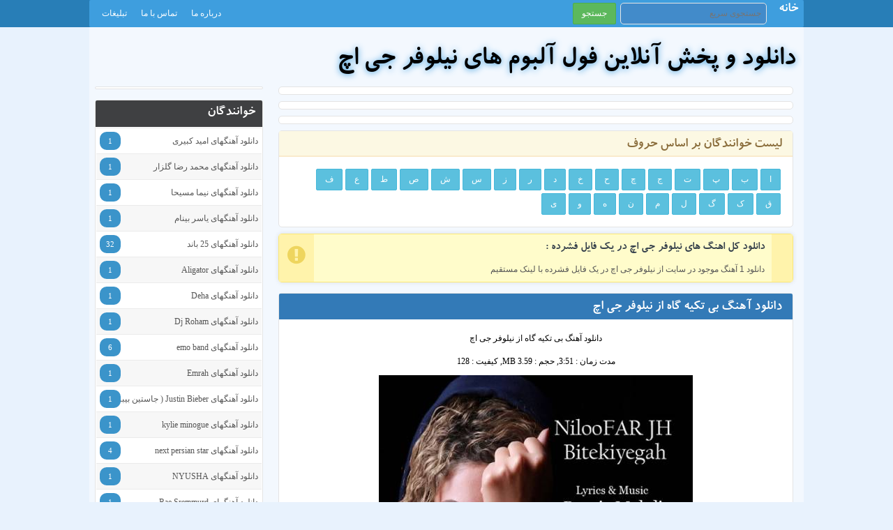

--- FILE ---
content_type: text/html; charset=utf-8
request_url: https://oldmusics98.top/artist/%D9%81%D9%88%D9%84-%D8%A2%D9%84%D8%A8%D9%88%D9%85-%D9%86%DB%8C%D9%84%D9%88%D9%81%D8%B1-%D8%AC%DB%8C-%D8%A7%DA%86
body_size: 36825
content:
<!doctype html> <html xmlns="http://www.w3.org/1999/xhtml"> <head> <meta charset="UTF-8"> <meta http-equiv="X-UA-Compatible" content="IE=edge"> <meta name="viewport" content="width=device-width, initial-scale=1"> <title>دانلود و پخش آنلاین فول آلبوم های نیلوفر جی اچ</title> <meta name="description" content="دانلود و پخش آنلاین فول آلبوم های نیلوفر جی اچ بصورت یکجا و تک آهنگ"> <meta name="keywords" content="نیلوفر جی اچ, آلبوم نیلوفر جی اچ, فول آلبوم نیلوفر جی اچ, موزیک های نیلوفر جی اچ, اهنگ های نیلوفر جی اچ"> <meta name="robots" content="index, follow"> <meta name="googlebot" content="index, follow"> <link href="https://oldmusics98.top/artist/%D9%81%D9%88%D9%84-%D8%A2%D9%84%D8%A8%D9%88%D9%85-%D9%86%DB%8C%D9%84%D9%88%D9%81%D8%B1-%D8%AC%DB%8C-%D8%A7%DA%86" rel="canonical"> <link rel="stylesheet" href="/themes/basic/main.css"> <script src="/themes/basic/js/jquery.min.js" type="text/javascript"></script> </head> <body> <div class="menu"> <nav class="navbar navbar-default"> <div class="navbar-header"> <button type="button" class="navbar-toggle" data-toggle="collapse" data-target=".navbar-ex1-collapse"> <span class="sr-only">باز کردن منو</span> <span class="icon-bar"></span> <span class="icon-bar"></span> <span class="icon-bar"></span> </button> <a class="navbar-brand" href="/index.php" style="font:20px Nassim" title="دانلود آهنگ های قدیمی">خانه</a> <form method="get" class="float-right mw-100" action="/index.php" style="margin-right: 10px; padding: 3px 0px 0px; width:350px;"> <input name="act" value="search" type="hidden"> <input class="setinp w-60 btn-primary padding-7" name="tag" value="" placeholder="جستجوی سریع">&nbsp; <input class="btn btn-success" value="جستجو" type="submit"> </form> </div> <div class="collapse navbar-collapse navbar-ex1-collapse"> <ul class="nav navbar-nav float-left"> <li><a href="/about.php">درباره ما</a></li> <li><a href="/contact.php">تماس با ما</a></li> <li><a href="/ads.php">تبلیغات</a></li> </ul> </div> </nav> </div> <div class="container"> <h1 class="site_info">دانلود و پخش آنلاین فول آلبوم های نیلوفر جی اچ</h1> <div class="row"> <aside class="col-sm-12 col-sm-8 col-md-9 content"><div class="col-sm-12"><div class="panel"><div class="panel-body text-center padding-5" id="ads-1"></div></div></div><div class="clearfix padding-9"></div><div class="col-sm-12"><div class="panel"><div class="panel-body text-center padding-5" id="ads-4"></div></div></div><div class="clearfix padding-9"></div><div class="col-sm-12"><div class="panel"><div class="panel-body text-center padding-5" id="ads-5"></div></div></div><div class="clearfix padding-9"></div> <div class="col-sm-12"> <article class="panel panel-warning"> <div class="panel-heading"> <h2>لیست خوانندگان بر اساس حروف</h2> </div> <div class="panel-body text-center"> <a class="btn btn-info float-right margin-2" href="/chars-%D8%A7">ا</a><a class="btn btn-info float-right margin-2" href="/chars-%D8%A8">ب</a><a class="btn btn-info float-right margin-2" href="/chars-%D9%BE">پ</a><a class="btn btn-info float-right margin-2" href="/chars-%D8%AA">ت</a><a class="btn btn-info float-right margin-2" href="/chars-%D8%AC">ج</a><a class="btn btn-info float-right margin-2" href="/chars-%DA%86">چ</a><a class="btn btn-info float-right margin-2" href="/chars-%D8%AD">ح</a><a class="btn btn-info float-right margin-2" href="/chars-%D8%AE">خ</a><a class="btn btn-info float-right margin-2" href="/chars-%D8%AF">د</a><a class="btn btn-info float-right margin-2" href="/chars-%D8%B1">ر</a><a class="btn btn-info float-right margin-2" href="/chars-%D8%B2">ز</a><a class="btn btn-info float-right margin-2" href="/chars-%D8%B3">س</a><a class="btn btn-info float-right margin-2" href="/chars-%D8%B4">ش</a><a class="btn btn-info float-right margin-2" href="/chars-%D8%B5">ص</a><a class="btn btn-info float-right margin-2" href="/chars-%D8%B7">ط</a><a class="btn btn-info float-right margin-2" href="/chars-%D8%B9">ع</a><a class="btn btn-info float-right margin-2" href="/chars-%D9%81">ف</a><a class="btn btn-info float-right margin-2" href="/chars-%D9%82">ق</a><a class="btn btn-info float-right margin-2" href="/chars-%DA%A9">ک</a><a class="btn btn-info float-right margin-2" href="/chars-%DA%AF">گ</a><a class="btn btn-info float-right margin-2" href="/chars-%D9%84">ل</a><a class="btn btn-info float-right margin-2" href="/chars-%D9%85">م</a><a class="btn btn-info float-right margin-2" href="/chars-%D9%86">ن</a><a class="btn btn-info float-right margin-2" href="/chars-%D9%87">ه</a><a class="btn btn-info float-right margin-2" href="/chars-%D9%88">و</a><a class="btn btn-info float-right margin-2" href="/chars-%DB%8C">ی</a> </div> </article> </div> <div class="clearfix padding-9"></div><div class="col-sm-12"><div class="notify y" style="" id="tmpid95364"> <header>دانلود کل اهنگ های نیلوفر جی اچ در یک فایل فشرده : </header> <p><a href="https://oldmusics98.top/zip/artist/Archive-4041-4041[1].zip" target="_blank">دانلود 1 آهنگ موجود در سایت از نیلوفر جی اچ در یک فایل فشرده با لینک مستقیم</a></p> <i class="fa fa-exclamation-circle"></i> </div></div> <div class="col-sm-12"> <article class="panel panel-primary"> <div class="panel-heading"> <h2><a href="https://oldmusics98.top/4041/%D8%AF%D8%A7%D9%86%D9%84%D9%88%D8%AF-%D8%A2%D9%87%D9%86%DA%AF-%D8%A8%DB%8C-%D8%AA%DA%A9%DB%8C%D9%87-%DA%AF%D8%A7%D9%87-%D8%A7%D8%B2-%D9%86%DB%8C%D9%84%D9%88%D9%81%D8%B1-%D8%AC%DB%8C-%D8%A7%DA%86" rel="bookmark" title="دانلود آهنگ بی تکیه گاه از نیلوفر جی اچ">دانلود آهنگ بی تکیه گاه از نیلوفر جی اچ</a></h2> </div> <div class="panel-body text-center"> <p>دانلود آهنگ بی تکیه گاه از نیلوفر جی اچ</p> <p>مدت زمان : 3:51, حجم : 3.59 MB, کیفیت : 128</p> <p><a href="https://oldmusics98.top/4041/%D8%AF%D8%A7%D9%86%D9%84%D9%88%D8%AF-%D8%A2%D9%87%D9%86%DA%AF-%D8%A8%DB%8C-%D8%AA%DA%A9%DB%8C%D9%87-%DA%AF%D8%A7%D9%87-%D8%A7%D8%B2-%D9%86%DB%8C%D9%84%D9%88%D9%81%D8%B1-%D8%AC%DB%8C-%D8%A7%DA%86" title="دانلود آهنگ بی تکیه گاه از نیلوفر جی اچ"><img src="/data/thump/450/160507/1462593739.jpg" alt="دانلود آهنگ بی تکیه گاه از نیلوفر جی اچ" height="450" width="450"></a></p> <h3><a href="/data/musics/160507/142_Niloufar-JH-Bi-Tekyegah-128-.mp3" class="btn btn-success">دانلود آهنگ با لینک مستقیم</a></h3> <audio preload="none" controls=""><source src="/data/musics/160507/142_Niloufar-JH-Bi-Tekyegah-128-.mp3" type="audio/mpeg">مرورگر شما پخش آنلاین را پشتیبانی نمی کند</audio> </div> <div class="panel-footer"> <div class="panel-comments"><a href="https://oldmusics98.top/tags/%D8%A8%DB%8C-%D8%AA%DA%A9%DB%8C%D9%87-%DA%AF%D8%A7%D9%87" title="بی تکیه گاه" rel="tag">بی تکیه گاه</a>, <a href="https://oldmusics98.top/tags/%D9%86%DB%8C%D9%84%D9%88%D9%81%D8%B1-%D8%AC%DB%8C-%D8%A7%DA%86" title="نیلوفر جی اچ" rel="tag">نیلوفر جی اچ</a></div> <div class="panel-comments margin-0"> شنبه ۱۸ اردیبهشت ۱۳۹۵, 2,901 بازدید, <a href="https://oldmusics98.top/artist/%D9%81%D9%88%D9%84-%D8%A2%D9%84%D8%A8%D9%88%D9%85-%D9%86%DB%8C%D9%84%D9%88%D9%81%D8%B1-%D8%AC%DB%8C-%D8%A7%DA%86" title="دانلود آهنگهای نیلوفر جی اچ">دانلود آهنگهای نیلوفر جی اچ</a> </div> <a href="https://oldmusics98.top/4041/%D8%AF%D8%A7%D9%86%D9%84%D9%88%D8%AF-%D8%A2%D9%87%D9%86%DA%AF-%D8%A8%DB%8C-%D8%AA%DA%A9%DB%8C%D9%87-%DA%AF%D8%A7%D9%87-%D8%A7%D8%B2-%D9%86%DB%8C%D9%84%D9%88%D9%81%D8%B1-%D8%AC%DB%8C-%D8%A7%DA%86" class="btn btn-danger float-left more-post" title="دانلود آهنگ بی تکیه گاه از نیلوفر جی اچ">ادامه مطلب</a> </div> </article> </div> <div class="clearfix padding-9"></div><div class="clearfix padding-9"></div><div class="col-sm-12"><article class="panel"><div class="panel-body text-center padding-5" id="ads-3"></div></article></div> </aside> <aside class="col-sm-12 col-sm-4 col-md-3 sidebar left-sidebar"> <div class="panel"><div class="panel-body text-center padding-1" id="ads-2"></div></div> <div class="panel panel-black"> <div class="panel-heading"> <h5>خوانندگان</h5> </div> <div class="panel-body padding-1"> <ul class="widget"> <li><a href="https://oldmusics98.top/artist/%D9%81%D9%88%D9%84-%D8%A2%D9%84%D8%A8%D9%88%D9%85-%D8%A7%D9%85%DB%8C%D8%AF-%DA%A9%D8%A8%DB%8C%D8%B1%DB%8C" title="دانلود آهنگهای امید کبیری">دانلود آهنگهای امید کبیری<span>1</span></a></li> <li><a href="https://oldmusics98.top/artist/%D9%81%D9%88%D9%84-%D8%A2%D9%84%D8%A8%D9%88%D9%85-%D9%85%D8%AD%D9%85%D8%AF-%D8%B1%D8%B6%D8%A7-%DA%AF%D9%84%D8%B2%D8%A7%D8%B1" title="دانلود آهنگهای محمد رضا گلزار">دانلود آهنگهای محمد رضا گلزار<span>1</span></a></li> <li><a href="https://oldmusics98.top/artist/%D9%81%D9%88%D9%84-%D8%A2%D9%84%D8%A8%D9%88%D9%85-%D9%86%DB%8C%D9%85%D8%A7-%D9%85%D8%B3%DB%8C%D8%AD%D8%A7" title="دانلود آهنگهای نیما مسیحا">دانلود آهنگهای نیما مسیحا<span>1</span></a></li> <li><a href="https://oldmusics98.top/artist/%D9%81%D9%88%D9%84-%D8%A2%D9%84%D8%A8%D9%88%D9%85-%DB%8C%D8%A7%D8%B3%D8%B1-%D8%A8%DB%8C%D9%86%D8%A7%D9%85" title="دانلود آهنگهای یاسر بینام">دانلود آهنگهای یاسر بینام<span>1</span></a></li> <li><a href="https://oldmusics98.top/artist/%D9%81%D9%88%D9%84-%D8%A2%D9%84%D8%A8%D9%88%D9%85-25-%D8%A8%D8%A7%D9%86%D8%AF" title="دانلود آهنگهای 25 باند">دانلود آهنگهای 25 باند<span>32</span></a></li> <li><a href="https://oldmusics98.top/artist/%D9%81%D9%88%D9%84-%D8%A2%D9%84%D8%A8%D9%88%D9%85-Aligator" title="دانلود آهنگهای Aligator">دانلود آهنگهای Aligator<span>1</span></a></li> <li><a href="https://oldmusics98.top/artist/%D9%81%D9%88%D9%84-%D8%A2%D9%84%D8%A8%D9%88%D9%85-Deha" title="دانلود آهنگهای Deha">دانلود آهنگهای Deha<span>1</span></a></li> <li><a href="https://oldmusics98.top/artist/%D9%81%D9%88%D9%84-%D8%A2%D9%84%D8%A8%D9%88%D9%85-Dj-Roham" title="دانلود آهنگهای Dj Roham">دانلود آهنگهای Dj Roham<span>1</span></a></li> <li><a href="https://oldmusics98.top/artist/%D9%81%D9%88%D9%84-%D8%A2%D9%84%D8%A8%D9%88%D9%85-emo-band" title="دانلود آهنگهای emo band">دانلود آهنگهای emo band<span>6</span></a></li> <li><a href="https://oldmusics98.top/artist/%D9%81%D9%88%D9%84-%D8%A2%D9%84%D8%A8%D9%88%D9%85-Emrah" title="دانلود آهنگهای Emrah ">دانلود آهنگهای Emrah <span>1</span></a></li> <li><a href="https://oldmusics98.top/artist/%D9%81%D9%88%D9%84-%D8%A2%D9%84%D8%A8%D9%88%D9%85-Justin-Bieber-%D8%AC%D8%A7%D8%B3%D8%AA%DB%8C%D9%86-%D8%A8%DB%8C%D8%A8%D8%B1" title="دانلود آهنگهای Justin Bieber ( جاستین بیبر )">دانلود آهنگهای Justin Bieber ( جاستین بیبر )<span>1</span></a></li> <li><a href="https://oldmusics98.top/artist/%D9%81%D9%88%D9%84-%D8%A2%D9%84%D8%A8%D9%88%D9%85-kylie-minogue" title="دانلود آهنگهای kylie minogue">دانلود آهنگهای kylie minogue<span>1</span></a></li> <li><a href="https://oldmusics98.top/artist/%D9%81%D9%88%D9%84-%D8%A2%D9%84%D8%A8%D9%88%D9%85-next-persian-star" title="دانلود آهنگهای next persian star">دانلود آهنگهای next persian star<span>4</span></a></li> <li><a href="https://oldmusics98.top/artist/%D9%81%D9%88%D9%84-%D8%A2%D9%84%D8%A8%D9%88%D9%85-NYUSHA" title="دانلود آهنگهای NYUSHA">دانلود آهنگهای NYUSHA<span>1</span></a></li> <li><a href="https://oldmusics98.top/artist/%D9%81%D9%88%D9%84-%D8%A2%D9%84%D8%A8%D9%88%D9%85-Rae-Sremmurd" title="دانلود آهنگهای Rae Sremmurd">دانلود آهنگهای Rae Sremmurd<span>1</span></a></li> <li><a href="https://oldmusics98.top/artist/%D9%81%D9%88%D9%84-%D8%A2%D9%84%D8%A8%D9%88%D9%85-Real-Band" title="دانلود آهنگهای Real Band">دانلود آهنگهای Real Band<span>1</span></a></li> <li><a href="https://oldmusics98.top/artist/%D9%81%D9%88%D9%84-%D8%A2%D9%84%D8%A8%D9%88%D9%85-Shakira" title="دانلود آهنگهای Shakira">دانلود آهنگهای Shakira<span>1</span></a></li> <li><a href="https://oldmusics98.top/artist/%D9%81%D9%88%D9%84-%D8%A2%D9%84%D8%A8%D9%88%D9%85-Tugba-Yurt" title="دانلود آهنگهای Tugba Yurt">دانلود آهنگهای Tugba Yurt<span>1</span></a></li> <li><a href="https://oldmusics98.top/artist/%D9%81%D9%88%D9%84-%D8%A2%D9%84%D8%A8%D9%88%D9%85-%D8%A2%D8%AF%D8%B2%DB%8C" title="دانلود آهنگهای آدزی">دانلود آهنگهای آدزی<span>1</span></a></li> <li><a href="https://oldmusics98.top/artist/%D9%81%D9%88%D9%84-%D8%A2%D9%84%D8%A8%D9%88%D9%85-%D8%A2%D8%B0%D8%B1%D8%AE%D8%B4" title="دانلود آهنگهای آذرخش">دانلود آهنگهای آذرخش<span>1</span></a></li> <li><a href="https://oldmusics98.top/artist/%D9%81%D9%88%D9%84-%D8%A2%D9%84%D8%A8%D9%88%D9%85-%D8%A2%D8%B1%D8%A7%D8%AF" title="دانلود آهنگهای آراد">دانلود آهنگهای آراد<span>2</span></a></li> <li><a href="https://oldmusics98.top/artist/%D9%81%D9%88%D9%84-%D8%A2%D9%84%D8%A8%D9%88%D9%85-%D8%A2%D8%B1%D8%A7%D9%85" title="دانلود آهنگهای آرام">دانلود آهنگهای آرام<span>11</span></a></li> <li><a href="https://oldmusics98.top/artist/%D9%81%D9%88%D9%84-%D8%A2%D9%84%D8%A8%D9%88%D9%85-%D8%A2%D8%B1%D8%A7%D9%85-%D9%82%D9%87%D8%B1%D9%85%D8%A7%D9%86%DB%8C" title="دانلود آهنگهای آرام قهرمانی">دانلود آهنگهای آرام قهرمانی<span>1</span></a></li> <li><a href="https://oldmusics98.top/artist/%D9%81%D9%88%D9%84-%D8%A2%D9%84%D8%A8%D9%88%D9%85-%D8%A2%D8%B1%D8%AA%D9%88%D8%B4" title="دانلود آهنگهای آرتوش">دانلود آهنگهای آرتوش<span>10</span></a></li> <li><a href="https://oldmusics98.top/artist/%D9%81%D9%88%D9%84-%D8%A2%D9%84%D8%A8%D9%88%D9%85-%D8%A2%D8%B1%D8%AA%DB%8C%D9%86" title="دانلود آهنگهای آرتین">دانلود آهنگهای آرتین<span>1</span></a></li> <li><a href="https://oldmusics98.top/artist/%D9%81%D9%88%D9%84-%D8%A2%D9%84%D8%A8%D9%88%D9%85-%D8%A2%D8%B1%D8%B2%D9%88" title="دانلود آهنگهای آرزو">دانلود آهنگهای آرزو<span>8</span></a></li> <li><a href="https://oldmusics98.top/artist/%D9%81%D9%88%D9%84-%D8%A2%D9%84%D8%A8%D9%88%D9%85-%D8%A2%D8%B1%D8%B4" title="دانلود آهنگهای آرش">دانلود آهنگهای آرش<span>33</span></a></li> <li><a href="https://oldmusics98.top/artist/%D9%81%D9%88%D9%84-%D8%A2%D9%84%D8%A8%D9%88%D9%85-%D8%A2%D8%B1%D8%B4-AP" title="دانلود آهنگهای آرش AP">دانلود آهنگهای آرش AP<span>3</span></a></li> <li><a href="https://oldmusics98.top/artist/%D9%81%D9%88%D9%84-%D8%A2%D9%84%D8%A8%D9%88%D9%85-%D8%A2%D8%B1%D8%B4-%D8%A2%D8%B1%D8%AF%D9%81%D8%B1%D9%88%D8%B4%D8%A7%D9%86" title="دانلود آهنگهای آرش آردفروشان">دانلود آهنگهای آرش آردفروشان<span>1</span></a></li> <li><a href="https://oldmusics98.top/artist/%D9%81%D9%88%D9%84-%D8%A2%D9%84%D8%A8%D9%88%D9%85-%D8%A2%D8%B1%D8%B4-%D8%AA%DB%8C-%D8%A7%D9%86" title="دانلود آهنگهای آرش تی ان">دانلود آهنگهای آرش تی ان<span>1</span></a></li> <li><a href="https://oldmusics98.top/artist/%D9%81%D9%88%D9%84-%D8%A2%D9%84%D8%A8%D9%88%D9%85-%D8%A2%D8%B1%D8%B4-%D8%AF%D9%84%D9%81%D8%A7%D9%86" title="دانلود آهنگهای آرش دلفان">دانلود آهنگهای آرش دلفان<span>2</span></a></li> <li><a href="https://oldmusics98.top/artist/%D9%81%D9%88%D9%84-%D8%A2%D9%84%D8%A8%D9%88%D9%85-%D8%A2%D8%B1%D8%B4-%D8%B1%D8%B3%D8%AA%D9%85%DB%8C" title="دانلود آهنگهای آرش رستمی">دانلود آهنگهای آرش رستمی<span>1</span></a></li> <li><a href="https://oldmusics98.top/artist/%D9%81%D9%88%D9%84-%D8%A2%D9%84%D8%A8%D9%88%D9%85-%D8%A2%D8%B1%D8%B4-%D8%B1%DB%8C%D8%A7" title="دانلود آهنگهای آرش ریا">دانلود آهنگهای آرش ریا<span>1</span></a></li> <li><a href="https://oldmusics98.top/artist/%D9%81%D9%88%D9%84-%D8%A2%D9%84%D8%A8%D9%88%D9%85-%D8%A2%D8%B1%D8%B4-%D8%B9%D9%84%DB%8C-%D8%A7%DA%A9%D8%A8%D8%B1%DB%8C" title="دانلود آهنگهای آرش علی اکبری">دانلود آهنگهای آرش علی اکبری<span>1</span></a></li> <li><a href="https://oldmusics98.top/artist/%D9%81%D9%88%D9%84-%D8%A2%D9%84%D8%A8%D9%88%D9%85-%D8%A2%D8%B1%D8%B4-%D8%B9%D9%86%D9%82%D8%A7" title="دانلود آهنگهای آرش عنقا">دانلود آهنگهای آرش عنقا<span>1</span></a></li> <li><a href="https://oldmusics98.top/artist/%D9%81%D9%88%D9%84-%D8%A2%D9%84%D8%A8%D9%88%D9%85-%D8%A2%D8%B1%D8%B4-%D9%81%D9%84%D8%A7%D8%AD%D8%AA" title="دانلود آهنگهای آرش فلاحت">دانلود آهنگهای آرش فلاحت<span>3</span></a></li> <li><a href="https://oldmusics98.top/artist/%D9%81%D9%88%D9%84-%D8%A2%D9%84%D8%A8%D9%88%D9%85-%D8%A2%D8%B1%D8%B4-%D9%88%D8%A7%D9%84%D8%A7" title="دانلود آهنگهای آرش والا">دانلود آهنگهای آرش والا<span>1</span></a></li> <li><a href="https://oldmusics98.top/artist/%D9%81%D9%88%D9%84-%D8%A2%D9%84%D8%A8%D9%88%D9%85-%D8%A2%D8%B1%D8%B4-%DB%8C%D9%88%D8%B3%D9%81%DB%8C%D8%A7%D9%86" title="دانلود آهنگهای آرش یوسفیان">دانلود آهنگهای آرش یوسفیان<span>5</span></a></li> <li><a href="https://oldmusics98.top/artist/%D9%81%D9%88%D9%84-%D8%A2%D9%84%D8%A8%D9%88%D9%85-%D8%A2%D8%B1%D8%B4%D8%A7%D9%88%DB%8C%D9%86" title="دانلود آهنگهای آرشاوین">دانلود آهنگهای آرشاوین<span>2</span></a></li> <li><a href="https://oldmusics98.top/artist/%D9%81%D9%88%D9%84-%D8%A2%D9%84%D8%A8%D9%88%D9%85-%D8%A2%D8%B1%D8%B4%D8%A7%D9%88%DB%8C%D9%86-%D9%88-%D8%B9%D9%85%D8%B1%D8%A7%D9%86-%D8%B7%D8%A7%D9%87%D8%B1%DB%8C" title="دانلود آهنگهای آرشاوین و عمران طاهری">دانلود آهنگهای آرشاوین و عمران طاهری<span>1</span></a></li> <li><a href="https://oldmusics98.top/artist/%D9%81%D9%88%D9%84-%D8%A2%D9%84%D8%A8%D9%88%D9%85-%D8%A2%D8%B1%D9%85%DB%8C%D9%86" title="دانلود آهنگهای آرمین">دانلود آهنگهای آرمین<span>1</span></a></li> <li><a href="https://oldmusics98.top/artist/%D9%81%D9%88%D9%84-%D8%A2%D9%84%D8%A8%D9%88%D9%85-%D8%A2%D8%B1%D9%85%DB%8C%D9%86-2afm" title="دانلود آهنگهای آرمین 2afm">دانلود آهنگهای آرمین 2afm<span>16</span></a></li> <li><a href="https://oldmusics98.top/artist/%D9%81%D9%88%D9%84-%D8%A2%D9%84%D8%A8%D9%88%D9%85-%D8%A2%D8%B1%D9%85%DB%8C%D9%86-%D8%AD%D8%A8%DB%8C%D8%A8%DB%8C" title="دانلود آهنگهای آرمین حبیبی">دانلود آهنگهای آرمین حبیبی<span>2</span></a></li> <li><a href="https://oldmusics98.top/artist/%D9%81%D9%88%D9%84-%D8%A2%D9%84%D8%A8%D9%88%D9%85-%D8%A2%D8%B1%D9%85%DB%8C%D9%86-%D8%B3%D9%85%DB%8C%D8%B9%DB%8C" title="دانلود آهنگهای آرمین سمیعی">دانلود آهنگهای آرمین سمیعی<span>1</span></a></li> <li><a href="https://oldmusics98.top/artist/%D9%81%D9%88%D9%84-%D8%A2%D9%84%D8%A8%D9%88%D9%85-%D8%A2%D8%B1%D9%85%DB%8C%D9%86-%D9%85%D8%B1%D8%B3%DB%8C" title="دانلود آهنگهای آرمین مرسی">دانلود آهنگهای آرمین مرسی<span>1</span></a></li> <li><a href="https://oldmusics98.top/artist/%D9%81%D9%88%D9%84-%D8%A2%D9%84%D8%A8%D9%88%D9%85-%D8%A2%D8%B1%D9%85%DB%8C%D9%86-%D9%86%D8%B5%D8%B1%D8%AA%DB%8C" title="دانلود آهنگهای آرمین نصرتی">دانلود آهنگهای آرمین نصرتی<span>4</span></a></li> <li><a href="https://oldmusics98.top/artist/%D9%81%D9%88%D9%84-%D8%A2%D9%84%D8%A8%D9%88%D9%85-%D8%A2%D8%B1%D9%85%DB%8C%DA%A9" title="دانلود آهنگهای آرمیک">دانلود آهنگهای آرمیک<span>1</span></a></li> <li><a href="https://oldmusics98.top/artist/%D9%81%D9%88%D9%84-%D8%A2%D9%84%D8%A8%D9%88%D9%85-%D8%A2%D8%B1%DB%8C%D8%A7-%D8%A2%D8%B1%D8%A7%D9%85-%D9%86%DA%98%D8%A7%D8%AF" title="دانلود آهنگهای آریا آرام نژاد">دانلود آهنگهای آریا آرام نژاد<span>1</span></a></li> <li><a href="https://oldmusics98.top/artist/%D9%81%D9%88%D9%84-%D8%A2%D9%84%D8%A8%D9%88%D9%85-%D8%A2%D8%B1%DB%8C%D8%A7-%D8%A8%D9%86%D8%AF" title="دانلود آهنگهای آریا بند">دانلود آهنگهای آریا بند<span>1</span></a></li> <li><a href="https://oldmusics98.top/artist/%D9%81%D9%88%D9%84-%D8%A2%D9%84%D8%A8%D9%88%D9%85-%D8%A2%D8%B1%DB%8C%D9%86-%DB%8C%D8%A7%D8%B1%DB%8C" title="دانلود آهنگهای آرین یاری">دانلود آهنگهای آرین یاری<span>3</span></a></li> <li><a href="https://oldmusics98.top/artist/%D9%81%D9%88%D9%84-%D8%A2%D9%84%D8%A8%D9%88%D9%85-%D8%A2%D8%B3%D8%A7" title="دانلود آهنگهای آسا">دانلود آهنگهای آسا<span>1</span></a></li> <li><a href="https://oldmusics98.top/artist/%D9%81%D9%88%D9%84-%D8%A2%D9%84%D8%A8%D9%88%D9%85-%D8%A2%D8%B5%D9%81-%D8%A8%D8%A7%DB%8C%D8%B1%D8%A7%D9%85-%D8%B2%D8%A7%D8%AF%D9%87" title="دانلود آهنگهای آصف بایرام زاده">دانلود آهنگهای آصف بایرام زاده<span>1</span></a></li> <li><a href="https://oldmusics98.top/artist/%D9%81%D9%88%D9%84-%D8%A2%D9%84%D8%A8%D9%88%D9%85-%D8%A2%D8%BA%D8%A7%D8%B3%DB%8C" title="دانلود آهنگهای آغاسی">دانلود آهنگهای آغاسی<span>52</span></a></li> <li><a href="https://oldmusics98.top/artist/%D9%81%D9%88%D9%84-%D8%A2%D9%84%D8%A8%D9%88%D9%85-%D8%A2%D9%81%D9%88" title="دانلود آهنگهای آفو">دانلود آهنگهای آفو<span>8</span></a></li> <li><a href="https://oldmusics98.top/artist/%D9%81%D9%88%D9%84-%D8%A2%D9%84%D8%A8%D9%88%D9%85-%D8%A2%D9%85%DB%8C%D9%86" title="دانلود آهنگهای آمین">دانلود آهنگهای آمین<span>1</span></a></li> <li><a href="https://oldmusics98.top/artist/%D9%81%D9%88%D9%84-%D8%A2%D9%84%D8%A8%D9%88%D9%85-%D8%A2%D9%86%D8%AF%DB%8C%D8%A7" title="دانلود آهنگهای آندیا">دانلود آهنگهای آندیا<span>1</span></a></li> <li><a href="https://oldmusics98.top/artist/%D9%81%D9%88%D9%84-%D8%A2%D9%84%D8%A8%D9%88%D9%85-%D8%A2%D9%87%D9%86%DA%AF-%D8%AD%D8%B3%D8%A7%D9%85-%D8%A7%D9%84%D8%AF%DB%8C%D9%86-%D9%85%D9%88%D8%B3%D9%88%DB%8C" title="دانلود آهنگهای آهنگ حسام الدین موسوی">دانلود آهنگهای آهنگ حسام الدین موسوی<span>1</span></a></li> <li><a href="https://oldmusics98.top/artist/%D9%81%D9%88%D9%84-%D8%A2%D9%84%D8%A8%D9%88%D9%85-%D8%A2%D9%88%D8%A7" title="دانلود آهنگهای آوا">دانلود آهنگهای آوا<span>5</span></a></li> <li><a href="https://oldmusics98.top/artist/%D9%81%D9%88%D9%84-%D8%A2%D9%84%D8%A8%D9%88%D9%85-%D8%A2%D9%88%D8%A7-%D8%A8%D9%87%D8%B1%D8%A7%D9%85" title="دانلود آهنگهای آوا بهرام">دانلود آهنگهای آوا بهرام<span>7</span></a></li> <li><a href="https://oldmusics98.top/artist/%D9%81%D9%88%D9%84-%D8%A2%D9%84%D8%A8%D9%88%D9%85-%D8%A2%DA%A9%D8%A7%D8%AF%D9%85%DB%8C-%D9%85%D9%88%D8%B3%DB%8C%D9%82%DB%8C-%DA%AF%D9%88%DA%AF%D9%88%D8%B4-89" title="دانلود آهنگهای آکادمی موسیقی گوگوش 89">دانلود آهنگهای آکادمی موسیقی گوگوش 89<span>15</span></a></li> <li><a href="https://oldmusics98.top/artist/%D9%81%D9%88%D9%84-%D8%A2%D9%84%D8%A8%D9%88%D9%85-%D8%A2%DA%A9%D8%A7%D8%AF%D9%85%DB%8C-%D9%85%D9%88%D8%B3%DB%8C%D9%82%DB%8C-%DA%AF%D9%88%DA%AF%D9%88%D8%B4-90" title="دانلود آهنگهای آکادمی موسیقی گوگوش 90">دانلود آهنگهای آکادمی موسیقی گوگوش 90<span>20</span></a></li> <li><a href="https://oldmusics98.top/artist/%D9%81%D9%88%D9%84-%D8%A2%D9%84%D8%A8%D9%88%D9%85-%D8%A2%DA%A9%D8%A7%D8%AF%D9%85%DB%8C-%D9%85%D9%88%D8%B3%DB%8C%D9%82%DB%8C-%DA%AF%D9%88%DA%AF%D9%88%D8%B4-91" title="دانلود آهنگهای آکادمی موسیقی گوگوش 91">دانلود آهنگهای آکادمی موسیقی گوگوش 91<span>61</span></a></li> <li><a href="https://oldmusics98.top/artist/%D9%81%D9%88%D9%84-%D8%A2%D9%84%D8%A8%D9%88%D9%85-%D8%A2%DB%8C%D8%AF%DB%8C%D9%86-%D8%AA%D9%88%D8%B3%D9%84%DB%8C" title="دانلود آهنگهای آیدین توسلی">دانلود آهنگهای آیدین توسلی<span>1</span></a></li> <li><a href="https://oldmusics98.top/artist/%D9%81%D9%88%D9%84-%D8%A2%D9%84%D8%A8%D9%88%D9%85-%D8%A2%DB%8C%D9%86%D9%87" title="دانلود آهنگهای آینه">دانلود آهنگهای آینه<span>7</span></a></li> <li><a href="https://oldmusics98.top/artist/%D9%81%D9%88%D9%84-%D8%A2%D9%84%D8%A8%D9%88%D9%85-%D8%A2%DB%8C%D9%88%D8%A7%D9%86" title="دانلود آهنگهای آیوان">دانلود آهنگهای آیوان<span>1</span></a></li> <li><a href="https://oldmusics98.top/artist/%D9%81%D9%88%D9%84-%D8%A2%D9%84%D8%A8%D9%88%D9%85-%D8%A7%D8%A8%D8%B1%D8%A7%D9%87%DB%8C%D9%85-%D8%AF%D9%84%DB%8C%D8%AE%D9%88%D9%86" title="دانلود آهنگهای ابراهیم دلیخون">دانلود آهنگهای ابراهیم دلیخون<span>1</span></a></li> <li><a href="https://oldmusics98.top/artist/%D9%81%D9%88%D9%84-%D8%A2%D9%84%D8%A8%D9%88%D9%85-%D8%A7%D8%A8%D8%B1%D8%A7%D9%87%DB%8C%D9%85-%D9%82%DB%8C%D9%88%D9%85%DB%8C" title="دانلود آهنگهای ابراهیم قیومی">دانلود آهنگهای ابراهیم قیومی<span>1</span></a></li> <li><a href="https://oldmusics98.top/artist/%D9%81%D9%88%D9%84-%D8%A2%D9%84%D8%A8%D9%88%D9%85-%D8%A7%D8%A8%D8%B1%D8%A7%D9%87%DB%8C%D9%85-%D9%87%D8%A7%D8%B4%D9%85%DB%8C" title="دانلود آهنگهای ابراهیم هاشمی">دانلود آهنگهای ابراهیم هاشمی<span>1</span></a></li> <li><a href="https://oldmusics98.top/artist/%D9%81%D9%88%D9%84-%D8%A2%D9%84%D8%A8%D9%88%D9%85-%D8%A7%D8%A8%D9%88%D8%A7%D9%81%D8%B6%D9%84-%D8%AD%D8%AC%D8%AA%DB%8C" title="دانلود آهنگهای ابوافضل حجتی">دانلود آهنگهای ابوافضل حجتی<span>1</span></a></li> <li><a href="https://oldmusics98.top/artist/%D9%81%D9%88%D9%84-%D8%A2%D9%84%D8%A8%D9%88%D9%85-%D8%A7%D8%A8%D9%88%D8%B0%D8%B1-%D9%82%D8%B4%D9%82%D8%A7%D9%88%DB%8C" title="دانلود آهنگهای ابوذر قشقاوی">دانلود آهنگهای ابوذر قشقاوی<span>1</span></a></li> <li><a href="https://oldmusics98.top/artist/%D9%81%D9%88%D9%84-%D8%A2%D9%84%D8%A8%D9%88%D9%85-%D8%A7%D8%A8%DB%8C" title="دانلود آهنگهای ابی">دانلود آهنگهای ابی<span>116</span></a></li> <li><a href="https://oldmusics98.top/artist/%D9%81%D9%88%D9%84-%D8%A2%D9%84%D8%A8%D9%88%D9%85-%D8%A7%D8%A8%DB%8C%D8%B1%D8%A7%D9%85" title="دانلود آهنگهای ابیرام">دانلود آهنگهای ابیرام<span>2</span></a></li> <li><a href="https://oldmusics98.top/artist/%D9%81%D9%88%D9%84-%D8%A2%D9%84%D8%A8%D9%88%D9%85-%D8%A7%D8%AD%D8%AF-%D8%A2%D8%BA%D8%A7%D8%B3%DB%8C" title="دانلود آهنگهای احد آغاسی">دانلود آهنگهای احد آغاسی<span>1</span></a></li> <li><a href="https://oldmusics98.top/artist/%D9%81%D9%88%D9%84-%D8%A2%D9%84%D8%A8%D9%88%D9%85-%D8%A7%D8%AD%D8%B3%D8%A7%D9%86-%D8%A2%D8%B1%D8%B2%D9%88%D9%85%D9%86%D8%AF" title="دانلود آهنگهای احسان آرزومند">دانلود آهنگهای احسان آرزومند<span>1</span></a></li> <li><a href="https://oldmusics98.top/artist/%D9%81%D9%88%D9%84-%D8%A2%D9%84%D8%A8%D9%88%D9%85-%D8%A7%D8%AD%D8%B3%D8%A7%D9%86-%D8%A7%D8%AD%D9%85%D8%AF%DB%8C" title="دانلود آهنگهای احسان احمدی">دانلود آهنگهای احسان احمدی<span>1</span></a></li> <li><a href="https://oldmusics98.top/artist/%D9%81%D9%88%D9%84-%D8%A2%D9%84%D8%A8%D9%88%D9%85-%D8%A7%D8%AD%D8%B3%D8%A7%D9%86-%D8%A7%D8%B1%D8%A7%D8%AA%D9%88" title="دانلود آهنگهای احسان اراتو">دانلود آهنگهای احسان اراتو<span>1</span></a></li> <li><a href="https://oldmusics98.top/artist/%D9%81%D9%88%D9%84-%D8%A2%D9%84%D8%A8%D9%88%D9%85-%D8%A7%D8%AD%D8%B3%D8%A7%D9%86-%D8%A7%D8%B3%D9%84%D8%A7%D9%85%DB%8C-%D9%81%D8%B1" title="دانلود آهنگهای احسان اسلامی فر">دانلود آهنگهای احسان اسلامی فر<span>1</span></a></li> <li><a href="https://oldmusics98.top/artist/%D9%81%D9%88%D9%84-%D8%A2%D9%84%D8%A8%D9%88%D9%85-%D8%A7%D8%AD%D8%B3%D8%A7%D9%86-%D8%A7%D9%84%D8%AF%DB%8C%D9%86-%D9%85%D8%B9%DB%8C%D9%86" title="دانلود آهنگهای احسان الدین معین">دانلود آهنگهای احسان الدین معین<span>6</span></a></li> <li><a href="https://oldmusics98.top/artist/%D9%81%D9%88%D9%84-%D8%A2%D9%84%D8%A8%D9%88%D9%85-%D8%A7%D8%AD%D8%B3%D8%A7%D9%86-%D8%A7%D9%86%D8%A7%D8%B1%DB%8C" title="دانلود آهنگهای احسان اناری">دانلود آهنگهای احسان اناری<span>1</span></a></li> <li><a href="https://oldmusics98.top/artist/%D9%81%D9%88%D9%84-%D8%A2%D9%84%D8%A8%D9%88%D9%85-%D8%A7%D8%AD%D8%B3%D8%A7%D9%86-%D8%A7%D9%86%D9%88%D8%B1%DB%8C" title="دانلود آهنگهای احسان انوری">دانلود آهنگهای احسان انوری<span>1</span></a></li> <li><a href="https://oldmusics98.top/artist/%D9%81%D9%88%D9%84-%D8%A2%D9%84%D8%A8%D9%88%D9%85-%D8%A7%D8%AD%D8%B3%D8%A7%D9%86-%D8%AA%D9%87%D8%B1%D8%A7%D9%86%DA%86%DB%8C" title="دانلود آهنگهای احسان تهرانچی">دانلود آهنگهای احسان تهرانچی<span>5</span></a></li> <li><a href="https://oldmusics98.top/artist/%D9%81%D9%88%D9%84-%D8%A2%D9%84%D8%A8%D9%88%D9%85-%D8%A7%D8%AD%D8%B3%D8%A7%D9%86-%D8%AD%DB%8C%D8%AF%D8%B1%DB%8C" title="دانلود آهنگهای احسان حیدری">دانلود آهنگهای احسان حیدری<span>2</span></a></li> <li><a href="https://oldmusics98.top/artist/%D9%81%D9%88%D9%84-%D8%A2%D9%84%D8%A8%D9%88%D9%85-%D8%A7%D8%AD%D8%B3%D8%A7%D9%86-%D8%AE%D9%88%D8%A7%D8%AC%D9%87-%D8%A7%D9%85%DB%8C%D8%B1%DB%8C" title="دانلود آهنگهای احسان خواجه امیری">دانلود آهنگهای احسان خواجه امیری<span>69</span></a></li> <li><a href="https://oldmusics98.top/artist/%D9%81%D9%88%D9%84-%D8%A2%D9%84%D8%A8%D9%88%D9%85-%D8%A7%D8%AD%D8%B3%D8%A7%D9%86-%D8%B3%D9%84%DB%8C%D9%85%D8%A7%D9%86%DB%8C" title="دانلود آهنگهای احسان سلیمانی">دانلود آهنگهای احسان سلیمانی<span>1</span></a></li> <li><a href="https://oldmusics98.top/artist/%D9%81%D9%88%D9%84-%D8%A2%D9%84%D8%A8%D9%88%D9%85-%D8%A7%D8%AD%D8%B3%D8%A7%D9%86-%D8%B4%D8%A7%DA%A9%D8%B1%DB%8C" title="دانلود آهنگهای احسان شاکری">دانلود آهنگهای احسان شاکری<span>1</span></a></li> <li><a href="https://oldmusics98.top/artist/%D9%81%D9%88%D9%84-%D8%A2%D9%84%D8%A8%D9%88%D9%85-%D8%A7%D8%AD%D8%B3%D8%A7%D9%86-%D8%BA%DB%8C%D8%A8%DB%8C" title="دانلود آهنگهای احسان غیبی">دانلود آهنگهای احسان غیبی<span>2</span></a></li> <li><a href="https://oldmusics98.top/artist/%D9%81%D9%88%D9%84-%D8%A2%D9%84%D8%A8%D9%88%D9%85-%D8%A7%D8%AD%D8%B3%D8%A7%D9%86-%D9%85%D8%B9%D8%B5%D9%88%D9%85%DB%8C" title="دانلود آهنگهای احسان معصومی">دانلود آهنگهای احسان معصومی<span>1</span></a></li> <li><a href="https://oldmusics98.top/artist/%D9%81%D9%88%D9%84-%D8%A2%D9%84%D8%A8%D9%88%D9%85-%D8%A7%D8%AD%D8%B3%D8%A7%D9%86-%D9%85%D8%B9%D9%85%D8%A7%D8%B1%DB%8C%D8%A7%D9%86" title="دانلود آهنگهای احسان معماریان">دانلود آهنگهای احسان معماریان<span>1</span></a></li> <li><a href="https://oldmusics98.top/artist/%D9%81%D9%88%D9%84-%D8%A2%D9%84%D8%A8%D9%88%D9%85-%D8%A7%D8%AD%D8%B3%D8%A7%D9%86-%D9%86%DB%8C-%D8%B2%D9%86" title="دانلود آهنگهای احسان نی زن">دانلود آهنگهای احسان نی زن<span>1</span></a></li> <li><a href="https://oldmusics98.top/artist/%D9%81%D9%88%D9%84-%D8%A2%D9%84%D8%A8%D9%88%D9%85-%D8%A7%D8%AD%D8%B3%D8%A7%D9%86-%D9%BE%D8%A7%DB%8C%D9%87" title="دانلود آهنگهای احسان پایه">دانلود آهنگهای احسان پایه<span>2</span></a></li> <li><a href="https://oldmusics98.top/artist/%D9%81%D9%88%D9%84-%D8%A2%D9%84%D8%A8%D9%88%D9%85-%D8%A7%D8%AD%D8%B3%D8%A7%D9%86-%DB%8C%D8%B2%D8%AF%DB%8C" title="دانلود آهنگهای احسان یزدی">دانلود آهنگهای احسان یزدی<span>3</span></a></li> <li><a href="https://oldmusics98.top/artist/%D9%81%D9%88%D9%84-%D8%A2%D9%84%D8%A8%D9%88%D9%85-%D8%A7%D8%AD%D9%85%D8%AF-%D8%A2%D8%B2%D8%A7%D8%AF" title="دانلود آهنگهای احمد آزاد">دانلود آهنگهای احمد آزاد<span>16</span></a></li> <li><a href="https://oldmusics98.top/artist/%D9%81%D9%88%D9%84-%D8%A2%D9%84%D8%A8%D9%88%D9%85-%D8%A7%D8%AD%D9%85%D8%AF-%D8%A7%DB%8C%D8%B1%D8%A7%D9%86-%D8%AF%D9%88%D8%B3%D8%AA-%D9%88-%D9%86%DB%8C%D9%85%D8%A7-%D8%B4%D9%85%D8%B3" title="دانلود آهنگهای احمد ایران دوست و نیما شمس">دانلود آهنگهای احمد ایران دوست و نیما شمس<span>1</span></a></li> <li><a href="https://oldmusics98.top/artist/%D9%81%D9%88%D9%84-%D8%A2%D9%84%D8%A8%D9%88%D9%85-%D8%A7%D8%AD%D9%85%D8%AF-%D8%AE%D8%A7%D9%84%D8%AF%DB%8C" title="دانلود آهنگهای احمد خالدی">دانلود آهنگهای احمد خالدی<span>1</span></a></li> <li><a href="https://oldmusics98.top/artist/%D9%81%D9%88%D9%84-%D8%A2%D9%84%D8%A8%D9%88%D9%85-%D8%A7%D8%AD%D9%85%D8%AF-%D8%B1%D8%B2%D9%85%DA%AF%DB%8C%D8%B1" title="دانلود آهنگهای احمد رزمگیر">دانلود آهنگهای احمد رزمگیر<span>1</span></a></li> <li><a href="https://oldmusics98.top/artist/%D9%81%D9%88%D9%84-%D8%A2%D9%84%D8%A8%D9%88%D9%85-%D8%A7%D8%AD%D9%85%D8%AF-%D8%B2%D9%86%D8%AF%DB%8C" title="دانلود آهنگهای احمد زندی">دانلود آهنگهای احمد زندی<span>1</span></a></li> <li><a href="https://oldmusics98.top/artist/%D9%81%D9%88%D9%84-%D8%A2%D9%84%D8%A8%D9%88%D9%85-%D8%A7%D8%AD%D9%85%D8%AF-%D8%B3%D8%B9%DB%8C%D8%AF%DB%8C" title="دانلود آهنگهای احمد سعیدی">دانلود آهنگهای احمد سعیدی<span>20</span></a></li> <li><a href="https://oldmusics98.top/artist/%D9%81%D9%88%D9%84-%D8%A2%D9%84%D8%A8%D9%88%D9%85-%D8%A7%D8%AD%D9%85%D8%AF-%D8%B3%D9%84%D9%88" title="دانلود آهنگهای احمد سلو">دانلود آهنگهای احمد سلو<span>21</span></a></li> <li><a href="https://oldmusics98.top/artist/%D9%81%D9%88%D9%84-%D8%A2%D9%84%D8%A8%D9%88%D9%85-%D8%A7%D8%AD%D9%85%D8%AF-%D8%B5%D9%81%D8%A7%DB%8C%DB%8C" title="دانلود آهنگهای احمد صفایی">دانلود آهنگهای احمد صفایی<span>3</span></a></li> <li><a href="https://oldmusics98.top/artist/%D9%81%D9%88%D9%84-%D8%A2%D9%84%D8%A8%D9%88%D9%85-%D8%A7%D8%AD%D9%85%D8%AF-%D9%81%D8%AE%DB%8C%D9%85%DB%8C" title="دانلود آهنگهای احمد فخیمی">دانلود آهنگهای احمد فخیمی<span>1</span></a></li> <li><a href="https://oldmusics98.top/artist/%D9%81%D9%88%D9%84-%D8%A2%D9%84%D8%A8%D9%88%D9%85-%D8%A7%D8%AD%D9%85%D8%AF-%D9%81%DB%8C%D9%84%DB%8C" title="دانلود آهنگهای احمد فیلی">دانلود آهنگهای احمد فیلی<span>1</span></a></li> <li><a href="https://oldmusics98.top/artist/%D9%81%D9%88%D9%84-%D8%A2%D9%84%D8%A8%D9%88%D9%85-%D8%A7%D8%AD%D9%85%D8%AF-%D9%85%D8%A7%D9%87%DB%8C%D8%A7%D9%86" title="دانلود آهنگهای احمد ماهیان">دانلود آهنگهای احمد ماهیان<span>3</span></a></li> <li><a href="https://oldmusics98.top/artist/%D9%81%D9%88%D9%84-%D8%A2%D9%84%D8%A8%D9%88%D9%85-%D8%A7%D8%AD%D9%85%D8%AF%D8%B1%D8%B6%D8%A7-%D8%B4%D9%87%D8%B1%DB%8C%D8%A7%D8%B1%DB%8C" title="دانلود آهنگهای احمدرضا شهریاری">دانلود آهنگهای احمدرضا شهریاری<span>2</span></a></li> <li><a href="https://oldmusics98.top/artist/%D9%81%D9%88%D9%84-%D8%A2%D9%84%D8%A8%D9%88%D9%85-%D8%A7%D8%AD%D9%85%D8%AF%D8%B1%D8%B6%D8%A7-%D8%B4%D9%87%D8%B1%DB%8C%D8%A7%D8%B1%DB%8C-%D9%88-%D8%AD%D8%A7%D9%85%D8%AF-%D8%A7%D8%B3%DA%A9%D8%A7%DB%8C" title="دانلود آهنگهای احمدرضا شهریاری و حامد اسکای">دانلود آهنگهای احمدرضا شهریاری و حامد اسکای<span>1</span></a></li> <li><a href="https://oldmusics98.top/artist/%D9%81%D9%88%D9%84-%D8%A2%D9%84%D8%A8%D9%88%D9%85-%D8%A7%D8%AD%D9%85%D8%AF%D8%B1%D8%B6%D8%A7-%D9%86%D8%A8%DB%8C-%D8%B2%D8%A7%D8%AF%D9%87" title="دانلود آهنگهای احمدرضا نبی زاده">دانلود آهنگهای احمدرضا نبی زاده<span>1</span></a></li> <li><a href="https://oldmusics98.top/artist/%D9%81%D9%88%D9%84-%D8%A2%D9%84%D8%A8%D9%88%D9%85-%D8%A7%D8%AF%D9%88%DB%8C%D9%86" title="دانلود آهنگهای ادوین ">دانلود آهنگهای ادوین <span>1</span></a></li> <li><a href="https://oldmusics98.top/artist/%D9%81%D9%88%D9%84-%D8%A2%D9%84%D8%A8%D9%88%D9%85-%D8%A7%D8%AF%DB%8C-%D8%B9%D8%B7%D8%A7%D8%B1" title="دانلود آهنگهای ادی عطار">دانلود آهنگهای ادی عطار<span>4</span></a></li> <li><a href="https://oldmusics98.top/artist/%D9%81%D9%88%D9%84-%D8%A2%D9%84%D8%A8%D9%88%D9%85-%D8%A7%D8%B1%D8%AF%D9%84%D8%A7%D9%86-%D8%B7%D8%B9%D9%85%D9%87" title="دانلود آهنگهای اردلان طعمه">دانلود آهنگهای اردلان طعمه<span>1</span></a></li> <li><a href="https://oldmusics98.top/artist/%D9%81%D9%88%D9%84-%D8%A2%D9%84%D8%A8%D9%88%D9%85-%D8%A7%D8%B1%D8%B3%D9%84%D8%A7%D9%86" title="دانلود آهنگهای ارسلان">دانلود آهنگهای ارسلان<span>2</span></a></li> <li><a href="https://oldmusics98.top/artist/%D9%81%D9%88%D9%84-%D8%A2%D9%84%D8%A8%D9%88%D9%85-%D8%A7%D8%B1%D8%B3%D9%84%D8%A7%D9%86-%D8%A8%DB%8C%D8%A7%D8%A8%D8%A7%D9%86%DB%8C" title="دانلود آهنگهای ارسلان بیابانی">دانلود آهنگهای ارسلان بیابانی<span>1</span></a></li> <li><a href="https://oldmusics98.top/artist/%D9%81%D9%88%D9%84-%D8%A2%D9%84%D8%A8%D9%88%D9%85-%D8%A7%D8%B3%D8%AA%DB%8C%D8%AC" title="دانلود آهنگهای استیج">دانلود آهنگهای استیج<span>2</span></a></li> <li><a href="https://oldmusics98.top/artist/%D9%81%D9%88%D9%84-%D8%A2%D9%84%D8%A8%D9%88%D9%85-%D8%A7%D8%B3%D8%AD%D8%A7%D9%82-%D8%A8%D8%A7%D8%B1%D8%AF%D9%87" title="دانلود آهنگهای اسحاق بارده">دانلود آهنگهای اسحاق بارده<span>1</span></a></li> <li><a href="https://oldmusics98.top/artist/%D9%81%D9%88%D9%84-%D8%A2%D9%84%D8%A8%D9%88%D9%85-%D8%A7%D8%B3%D9%85%D8%A7%D8%B9%DB%8C%D9%84-%D8%B3%D9%84%D9%85%D8%A7%D9%86%DB%8C" title="دانلود آهنگهای اسماعیل سلمانی">دانلود آهنگهای اسماعیل سلمانی<span>1</span></a></li> <li><a href="https://oldmusics98.top/artist/%D9%81%D9%88%D9%84-%D8%A2%D9%84%D8%A8%D9%88%D9%85-%D8%A7%D8%B3%DB%8C" title="دانلود آهنگهای اسی">دانلود آهنگهای اسی<span>14</span></a></li> <li><a href="https://oldmusics98.top/artist/%D9%81%D9%88%D9%84-%D8%A2%D9%84%D8%A8%D9%88%D9%85-%D8%A7%D8%B4%D9%88%D8%A7%D9%86" title="دانلود آهنگهای اشوان ">دانلود آهنگهای اشوان <span>3</span></a></li> <li><a href="https://oldmusics98.top/artist/%D9%81%D9%88%D9%84-%D8%A2%D9%84%D8%A8%D9%88%D9%85-%D8%A7%D8%B4%DA%A9%D8%A7%D9%86-%D8%A7%D8%B3" title="دانلود آهنگهای اشکان اس">دانلود آهنگهای اشکان اس<span>1</span></a></li> <li><a href="https://oldmusics98.top/artist/%D9%81%D9%88%D9%84-%D8%A2%D9%84%D8%A8%D9%88%D9%85-%D8%A7%D8%B4%DA%A9%D8%A7%D9%86-%D8%B3%D8%A7%D9%84%D8%A7%D8%B1" title="دانلود آهنگهای اشکان سالار">دانلود آهنگهای اشکان سالار<span>1</span></a></li> <li><a href="https://oldmusics98.top/artist/%D9%81%D9%88%D9%84-%D8%A2%D9%84%D8%A8%D9%88%D9%85-%D8%A7%D8%B4%DA%A9%D8%A7%D9%86-%D8%B4%D9%85%D8%B3" title="دانلود آهنگهای اشکان شمس">دانلود آهنگهای اشکان شمس<span>1</span></a></li> <li><a href="https://oldmusics98.top/artist/%D9%81%D9%88%D9%84-%D8%A2%D9%84%D8%A8%D9%88%D9%85-%D8%A7%D8%B4%DA%A9%D8%A7%D9%86-%D8%B9%D8%A8%D8%A7%D8%B3%DB%8C" title="دانلود آهنگهای اشکان عباسی">دانلود آهنگهای اشکان عباسی<span>1</span></a></li> <li><a href="https://oldmusics98.top/artist/%D9%81%D9%88%D9%84-%D8%A2%D9%84%D8%A8%D9%88%D9%85-%D8%A7%D8%B4%DA%A9%DB%8C%D9%86-0098" title="دانلود آهنگهای اشکین 0098">دانلود آهنگهای اشکین 0098<span>2</span></a></li> <li><a href="https://oldmusics98.top/artist/%D9%81%D9%88%D9%84-%D8%A2%D9%84%D8%A8%D9%88%D9%85-%D8%A7%D9%81%D8%B3%D8%A7%D9%86%D9%87" title="دانلود آهنگهای افسانه">دانلود آهنگهای افسانه<span>2</span></a></li> <li><a href="https://oldmusics98.top/artist/%D9%81%D9%88%D9%84-%D8%A2%D9%84%D8%A8%D9%88%D9%85-%D8%A7%D9%81%D8%B3%D8%B1-%D8%B4%D9%87%DB%8C%D8%AF%DB%8C" title="دانلود آهنگهای افسر شهیدی">دانلود آهنگهای افسر شهیدی<span>1</span></a></li> <li><a href="https://oldmusics98.top/artist/%D9%81%D9%88%D9%84-%D8%A2%D9%84%D8%A8%D9%88%D9%85-%D8%A7%D9%81%D8%B4%D8%A7%D8%B1-%D9%85%D9%84%D9%88%D8%AF%DB%8C" title="دانلود آهنگهای افشار ملودی">دانلود آهنگهای افشار ملودی<span>1</span></a></li> <li><a href="https://oldmusics98.top/artist/%D9%81%D9%88%D9%84-%D8%A2%D9%84%D8%A8%D9%88%D9%85-%D8%A7%D9%81%D8%B4%DB%8C%D9%86" title="دانلود آهنگهای افشین">دانلود آهنگهای افشین<span>15</span></a></li> <li><a href="https://oldmusics98.top/artist/%D9%81%D9%88%D9%84-%D8%A2%D9%84%D8%A8%D9%88%D9%85-%D8%A7%D9%81%D8%B4%DB%8C%D9%86-%D8%A2%D8%B0%D8%B1%DB%8C" title="دانلود آهنگهای افشین آذری">دانلود آهنگهای افشین آذری<span>24</span></a></li> <li><a href="https://oldmusics98.top/artist/%D9%81%D9%88%D9%84-%D8%A2%D9%84%D8%A8%D9%88%D9%85-%D8%A7%D9%81%D8%B4%DB%8C%D9%86-%D8%B3%DB%8C%D8%A7%D9%87-%D9%BE%D9%88%D8%B4" title="دانلود آهنگهای افشین سیاه پوش">دانلود آهنگهای افشین سیاه پوش<span>2</span></a></li> <li><a href="https://oldmusics98.top/artist/%D9%81%D9%88%D9%84-%D8%A2%D9%84%D8%A8%D9%88%D9%85-%D8%A7%D9%81%D8%B4%DB%8C%D9%86-%DB%8C%D8%AF%D8%A7%D9%84%D9%84%D9%87%DB%8C" title="دانلود آهنگهای افشین یداللهی">دانلود آهنگهای افشین یداللهی<span>1</span></a></li> <li><a href="https://oldmusics98.top/artist/%D9%81%D9%88%D9%84-%D8%A2%D9%84%D8%A8%D9%88%D9%85-%D8%A7%D9%81%D9%82-%D8%A8%D8%A7%D9%86%D8%AF" title="دانلود آهنگهای افق باند">دانلود آهنگهای افق باند<span>1</span></a></li> <li><a href="https://oldmusics98.top/artist/%D9%81%D9%88%D9%84-%D8%A2%D9%84%D8%A8%D9%88%D9%85-%D8%A7%D9%84%D8%A8%D8%B1%D8%B2-%D9%88-%D8%AC%D8%A7%D8%B3%D8%AA%DB%8C%D9%86%D8%A7" title="دانلود آهنگهای البرز و جاستینا">دانلود آهنگهای البرز و جاستینا<span>1</span></a></li> <li><a href="https://oldmusics98.top/artist/%D9%81%D9%88%D9%84-%D8%A2%D9%84%D8%A8%D9%88%D9%85-%D8%A7%D9%84%D8%B3%DB%8C%D8%AF" title="دانلود آهنگهای السید ">دانلود آهنگهای السید <span>1</span></a></li> <li><a href="https://oldmusics98.top/artist/%D9%81%D9%88%D9%84-%D8%A2%D9%84%D8%A8%D9%88%D9%85-%D8%A7%D9%84%D9%87%D8%A7%D9%85" title="دانلود آهنگهای الهام">دانلود آهنگهای الهام<span>14</span></a></li> <li><a href="https://oldmusics98.top/artist/%D9%81%D9%88%D9%84-%D8%A2%D9%84%D8%A8%D9%88%D9%85-%D8%A7%D9%84%D9%87%D9%87" title="دانلود آهنگهای الهه">دانلود آهنگهای الهه<span>15</span></a></li> <li><a href="https://oldmusics98.top/artist/%D9%81%D9%88%D9%84-%D8%A2%D9%84%D8%A8%D9%88%D9%85-%D8%A7%D9%84%DB%8C%D8%A7%D8%B3-%D9%81%D9%86%D9%88%D8%AF%DB%8C" title="دانلود آهنگهای الیاس فنودی">دانلود آهنگهای الیاس فنودی<span>1</span></a></li> <li><a href="https://oldmusics98.top/artist/%D9%81%D9%88%D9%84-%D8%A2%D9%84%D8%A8%D9%88%D9%85-%D8%A7%D9%85%D8%A7%D9%86-%D8%A7%D9%84%D9%84%D9%87-%D8%AA%D8%A7%D8%AC%DB%8C%DA%A9" title="دانلود آهنگهای امان الله تاجیک">دانلود آهنگهای امان الله تاجیک<span>10</span></a></li> <li><a href="https://oldmusics98.top/artist/%D9%81%D9%88%D9%84-%D8%A2%D9%84%D8%A8%D9%88%D9%85-%D8%A7%D9%85%D9%88-%D8%A8%D8%A7%D9%86%D8%AF" title="دانلود آهنگهای امو باند">دانلود آهنگهای امو باند<span>2</span></a></li> <li><a href="https://oldmusics98.top/artist/%D9%81%D9%88%D9%84-%D8%A2%D9%84%D8%A8%D9%88%D9%85-%D8%A7%D9%85%D9%88-%D8%A8%D9%86%D8%AF" title="دانلود آهنگهای امو بند">دانلود آهنگهای امو بند<span>1</span></a></li> <li><a href="https://oldmusics98.top/artist/%D9%81%D9%88%D9%84-%D8%A2%D9%84%D8%A8%D9%88%D9%85-%D8%A7%D9%85%D9%8A%D8%AF-%D8%B9%D9%84%D9%88%D9%85%D9%89-%D9%88-%D8%B3%D8%AD%D8%B1-%D9%82%D8%B1%DB%8C%D8%B4%DB%8C" title="دانلود آهنگهای اميد علومى و سحر قریشی">دانلود آهنگهای اميد علومى و سحر قریشی<span>1</span></a></li> <li><a href="https://oldmusics98.top/artist/%D9%81%D9%88%D9%84-%D8%A2%D9%84%D8%A8%D9%88%D9%85-%D8%A7%D9%85%DB%8C%D8%AF" title="دانلود آهنگهای امید">دانلود آهنگهای امید<span>54</span></a></li> <li><a href="https://oldmusics98.top/artist/%D9%81%D9%88%D9%84-%D8%A2%D9%84%D8%A8%D9%88%D9%85-%D8%A7%D9%85%DB%8C%D8%AF-%D8%A2%D8%B1%DB%8C%D8%A7" title="دانلود آهنگهای امید آریا">دانلود آهنگهای امید آریا<span>1</span></a></li> <li><a href="https://oldmusics98.top/artist/%D9%81%D9%88%D9%84-%D8%A2%D9%84%D8%A8%D9%88%D9%85-%D8%A7%D9%85%DB%8C%D8%AF-%D8%A2%D9%85%D8%B1%DB%8C-%D9%88-%D9%85%D9%87%D8%AF%DB%8C-%D9%85%D9%82%D8%AF%D9%85" title="دانلود آهنگهای امید آمری و مهدی مقدم">دانلود آهنگهای امید آمری و مهدی مقدم<span>1</span></a></li> <li><a href="https://oldmusics98.top/artist/%D9%81%D9%88%D9%84-%D8%A2%D9%84%D8%A8%D9%88%D9%85-%D8%A7%D9%85%DB%8C%D8%AF-%D8%A7%D9%85%DB%8C%D8%AF%DB%8C" title="دانلود آهنگهای امید امیدی">دانلود آهنگهای امید امیدی<span>1</span></a></li> <li><a href="https://oldmusics98.top/artist/%D9%81%D9%88%D9%84-%D8%A2%D9%84%D8%A8%D9%88%D9%85-%D8%A7%D9%85%DB%8C%D8%AF-%D8%AA%D8%A7%D8%AC-%D8%A7%D9%84%D8%AF%DB%8C%D9%86" title="دانلود آهنگهای امید تاج الدین">دانلود آهنگهای امید تاج الدین<span>1</span></a></li> <li><a href="https://oldmusics98.top/artist/%D9%81%D9%88%D9%84-%D8%A2%D9%84%D8%A8%D9%88%D9%85-%D8%A7%D9%85%DB%8C%D8%AF-%D8%AC%D9%87%D8%A7%D9%86" title="دانلود آهنگهای امید جهان">دانلود آهنگهای امید جهان<span>17</span></a></li> <li><a href="https://oldmusics98.top/artist/%D9%81%D9%88%D9%84-%D8%A2%D9%84%D8%A8%D9%88%D9%85-%D8%A7%D9%85%DB%8C%D8%AF-%D8%AC%D9%87%D8%A7%D9%86-%D9%88-%D8%B4%D9%87%D8%A7%D8%A8-%D8%A8%D8%AE%D8%A7%D8%B1%D8%A7%DB%8C%DB%8C" title="دانلود آهنگهای امید جهان و شهاب بخارایی">دانلود آهنگهای امید جهان و شهاب بخارایی<span>1</span></a></li> <li><a href="https://oldmusics98.top/artist/%D9%81%D9%88%D9%84-%D8%A2%D9%84%D8%A8%D9%88%D9%85-%D8%A7%D9%85%DB%8C%D8%AF-%D8%AC%D9%87%D8%A7%D9%86-%D9%88-%D9%85%DB%8C%D9%84%D8%A7%D8%AF-%D9%85%D8%B8%D9%87%D8%B1%DB%8C" title="دانلود آهنگهای امید جهان و میلاد مظهری">دانلود آهنگهای امید جهان و میلاد مظهری<span>1</span></a></li> <li><a href="https://oldmusics98.top/artist/%D9%81%D9%88%D9%84-%D8%A2%D9%84%D8%A8%D9%88%D9%85-%D8%A7%D9%85%DB%8C%D8%AF-%D8%AD%D8%A7%D8%AC%DB%8C%D9%84%DB%8C" title="دانلود آهنگهای امید حاجیلی">دانلود آهنگهای امید حاجیلی<span>1</span></a></li> <li><a href="https://oldmusics98.top/artist/%D9%81%D9%88%D9%84-%D8%A2%D9%84%D8%A8%D9%88%D9%85-%D8%A7%D9%85%DB%8C%D8%AF-%D8%B3%D8%A7%D8%B1%D8%A8%D8%A7%D9%86%DB%8C" title="دانلود آهنگهای امید ساربانی">دانلود آهنگهای امید ساربانی<span>2</span></a></li> <li><a href="https://oldmusics98.top/artist/%D9%81%D9%88%D9%84-%D8%A2%D9%84%D8%A8%D9%88%D9%85-%D8%A7%D9%85%DB%8C%D8%AF-%D8%B3%D8%B1%D8%B3%D9%86%DA%AF%DB%8C" title="دانلود آهنگهای امید سرسنگی">دانلود آهنگهای امید سرسنگی<span>1</span></a></li> <li><a href="https://oldmusics98.top/artist/%D9%81%D9%88%D9%84-%D8%A2%D9%84%D8%A8%D9%88%D9%85-%D8%A7%D9%85%DB%8C%D8%AF-%D8%B4%DB%8C%D8%B1%DB%8C%D9%86-%D9%81%D8%B4%D8%A7%D9%86" title="دانلود آهنگهای امید شیرین فشان">دانلود آهنگهای امید شیرین فشان<span>1</span></a></li> <li><a href="https://oldmusics98.top/artist/%D9%81%D9%88%D9%84-%D8%A2%D9%84%D8%A8%D9%88%D9%85-%D8%A7%D9%85%DB%8C%D8%AF-%D8%B5%D8%A7%D8%AF%D9%82%DB%8C" title="دانلود آهنگهای امید صادقی">دانلود آهنگهای امید صادقی<span>1</span></a></li> <li><a href="https://oldmusics98.top/artist/%D9%81%D9%88%D9%84-%D8%A2%D9%84%D8%A8%D9%88%D9%85-%D8%A7%D9%85%DB%8C%D8%AF-%D8%B5%D8%A8%D8%B1%DB%8C" title="دانلود آهنگهای امید صبری">دانلود آهنگهای امید صبری<span>1</span></a></li> <li><a href="https://oldmusics98.top/artist/%D9%81%D9%88%D9%84-%D8%A2%D9%84%D8%A8%D9%88%D9%85-%D8%A7%D9%85%DB%8C%D8%AF-%D8%B5%D9%81%D8%A7%D9%88%D8%B1%D8%AF%DB%8C" title="دانلود آهنگهای امید صفاوردی">دانلود آهنگهای امید صفاوردی<span>1</span></a></li> <li><a href="https://oldmusics98.top/artist/%D9%81%D9%88%D9%84-%D8%A2%D9%84%D8%A8%D9%88%D9%85-%D8%A7%D9%85%DB%8C%D8%AF-%D8%B9%D8%A7%D9%85%D8%B1%DB%8C" title="دانلود آهنگهای امید عامری">دانلود آهنگهای امید عامری<span>2</span></a></li> <li><a href="https://oldmusics98.top/artist/%D9%81%D9%88%D9%84-%D8%A2%D9%84%D8%A8%D9%88%D9%85-%D8%A7%D9%85%DB%8C%D8%AF-%D8%B9%D9%84%D9%88%D9%85%DB%8C" title="دانلود آهنگهای امید علومی">دانلود آهنگهای امید علومی<span>4</span></a></li> <li><a href="https://oldmusics98.top/artist/%D9%81%D9%88%D9%84-%D8%A2%D9%84%D8%A8%D9%88%D9%85-%D8%A7%D9%85%DB%8C%D8%AF-%D9%86%D9%88%D8%B1%DB%8C" title="دانلود آهنگهای امید نوری">دانلود آهنگهای امید نوری<span>1</span></a></li> <li><a href="https://oldmusics98.top/artist/%D9%81%D9%88%D9%84-%D8%A2%D9%84%D8%A8%D9%88%D9%85-%D8%A7%D9%85%DB%8C%D8%AF-%DB%8C%D9%88%D8%B3%D9%81%DB%8C" title="دانلود آهنگهای امید یوسفی">دانلود آهنگهای امید یوسفی<span>1</span></a></li> <li><a href="https://oldmusics98.top/artist/%D9%81%D9%88%D9%84-%D8%A2%D9%84%D8%A8%D9%88%D9%85-%D8%A7%D9%85%DB%8C%D8%B1-F2" title="دانلود آهنگهای امیر F2">دانلود آهنگهای امیر F2<span>1</span></a></li> <li><a href="https://oldmusics98.top/artist/%D9%81%D9%88%D9%84-%D8%A2%D9%84%D8%A8%D9%88%D9%85-%D8%A7%D9%85%DB%8C%D8%B1-%D8%A2%D8%B1%D9%85%D9%86" title="دانلود آهنگهای امیر آرمن">دانلود آهنگهای امیر آرمن<span>1</span></a></li> <li><a href="https://oldmusics98.top/artist/%D9%81%D9%88%D9%84-%D8%A2%D9%84%D8%A8%D9%88%D9%85-%D8%A7%D9%85%DB%8C%D8%B1-%D8%A2%D9%85%DB%8C%D9%86" title="دانلود آهنگهای امیر آمین">دانلود آهنگهای امیر آمین<span>1</span></a></li> <li><a href="https://oldmusics98.top/artist/%D9%81%D9%88%D9%84-%D8%A2%D9%84%D8%A8%D9%88%D9%85-%D8%A7%D9%85%DB%8C%D8%B1-%D8%A7%D8%B1%D8%AA%D8%B1-%D9%88-%D8%A7%DB%8C%D9%85%D8%A7%D9%86-%D8%A2%D8%B1%D9%90%D8%B3-%D9%88-%D8%A7%D9%85%DB%8C%D8%B1%D8%B9%D9%84%DB%8C-%D8%B9%D8%B8%DB%8C%D9%85%DB%8C" title="دانلود آهنگهای امیر ارتر و ایمان آرِس و امیرعلی عظیمی">دانلود آهنگهای امیر ارتر و ایمان آرِس و امیرعلی عظیمی<span>1</span></a></li> <li><a href="https://oldmusics98.top/artist/%D9%81%D9%88%D9%84-%D8%A2%D9%84%D8%A8%D9%88%D9%85-%D8%A7%D9%85%DB%8C%D8%B1-%D8%A7%D8%B3%D9%84%D8%A7%D9%85%DB%8C" title="دانلود آهنگهای امیر اسلامی">دانلود آهنگهای امیر اسلامی<span>1</span></a></li> <li><a href="https://oldmusics98.top/artist/%D9%81%D9%88%D9%84-%D8%A2%D9%84%D8%A8%D9%88%D9%85-%D8%A7%D9%85%DB%8C%D8%B1-%D8%A8%D8%A7%D9%82%D8%B1%DB%8C" title="دانلود آهنگهای امیر باقری">دانلود آهنگهای امیر باقری<span>1</span></a></li> <li><a href="https://oldmusics98.top/artist/%D9%81%D9%88%D9%84-%D8%A2%D9%84%D8%A8%D9%88%D9%85-%D8%A7%D9%85%DB%8C%D8%B1-%D8%AA%D8%A7%D8%AC%DB%8C%DA%A9" title="دانلود آهنگهای امیر تاجیک">دانلود آهنگهای امیر تاجیک<span>4</span></a></li> <li><a href="https://oldmusics98.top/artist/%D9%81%D9%88%D9%84-%D8%A2%D9%84%D8%A8%D9%88%D9%85-%D8%A7%D9%85%DB%8C%D8%B1-%D8%AA%D8%AA%D9%84%D9%88" title="دانلود آهنگهای امیر تتلو">دانلود آهنگهای امیر تتلو<span>32</span></a></li> <li><a href="https://oldmusics98.top/artist/%D9%81%D9%88%D9%84-%D8%A2%D9%84%D8%A8%D9%88%D9%85-%D8%A7%D9%85%DB%8C%D8%B1-%D8%AA%D8%AA%D9%84%D9%88-%D9%88-%D8%AF%D9%88%D8%B2%D8%AE" title="دانلود آهنگهای امیر تتلو و دوزخ">دانلود آهنگهای امیر تتلو و دوزخ<span>1</span></a></li> <li><a href="https://oldmusics98.top/artist/%D9%81%D9%88%D9%84-%D8%A2%D9%84%D8%A8%D9%88%D9%85-%D8%A7%D9%85%DB%8C%D8%B1-%D8%AC%D8%A7%D9%87%D8%AF" title="دانلود آهنگهای امیر جاهد">دانلود آهنگهای امیر جاهد<span>1</span></a></li> <li><a href="https://oldmusics98.top/artist/%D9%81%D9%88%D9%84-%D8%A2%D9%84%D8%A8%D9%88%D9%85-%D8%A7%D9%85%DB%8C%D8%B1-%D8%AC%D9%87%D8%A7%D9%86%DB%8C" title="دانلود آهنگهای امیر جهانی">دانلود آهنگهای امیر جهانی<span>1</span></a></li> <li><a href="https://oldmusics98.top/artist/%D9%81%D9%88%D9%84-%D8%A2%D9%84%D8%A8%D9%88%D9%85-%D8%A7%D9%85%DB%8C%D8%B1-%D8%AD%D8%B3%DB%8C%D9%86-%D8%B5%D8%A7%D8%AF%D9%82%DB%8C%D8%A7%D9%86-%D9%88-%DB%8C%D9%88%D8%B3%D9%81" title="دانلود آهنگهای امیر حسین صادقیان و یوسف">دانلود آهنگهای امیر حسین صادقیان و یوسف<span>1</span></a></li> <li><a href="https://oldmusics98.top/artist/%D9%81%D9%88%D9%84-%D8%A2%D9%84%D8%A8%D9%88%D9%85-%D8%A7%D9%85%DB%8C%D8%B1-%D8%AD%D8%B3%DB%8C%D9%86-%D9%86%D9%88%D8%B4%D8%A7%D9%84%DB%8C" title="دانلود آهنگهای امیر حسین نوشالی">دانلود آهنگهای امیر حسین نوشالی<span>2</span></a></li> <li><a href="https://oldmusics98.top/artist/%D9%81%D9%88%D9%84-%D8%A2%D9%84%D8%A8%D9%88%D9%85-%D8%A7%D9%85%DB%8C%D8%B1-%D8%AE%D9%88%D8%B4%D8%A7%D9%88%DB%8C" title="دانلود آهنگهای امیر خوشاوی">دانلود آهنگهای امیر خوشاوی<span>1</span></a></li> <li><a href="https://oldmusics98.top/artist/%D9%81%D9%88%D9%84-%D8%A2%D9%84%D8%A8%D9%88%D9%85-%D8%A7%D9%85%DB%8C%D8%B1-%D8%B3%D8%A7%D8%B3%D8%A7%D9%86%DB%8C" title="دانلود آهنگهای امیر ساسانی">دانلود آهنگهای امیر ساسانی<span>1</span></a></li> <li><a href="https://oldmusics98.top/artist/%D9%81%D9%88%D9%84-%D8%A2%D9%84%D8%A8%D9%88%D9%85-%D8%A7%D9%85%DB%8C%D8%B1-%D8%B4%D8%A7%D9%85%D9%84%D9%88" title="دانلود آهنگهای امیر شاملو">دانلود آهنگهای امیر شاملو<span>1</span></a></li> <li><a href="https://oldmusics98.top/artist/%D9%81%D9%88%D9%84-%D8%A2%D9%84%D8%A8%D9%88%D9%85-%D8%A7%D9%85%DB%8C%D8%B1-%D8%B4%D8%B9%D8%A8%D8%A7%D9%86%DB%8C%D8%A7%D9%86" title="دانلود آهنگهای امیر شعبانیان">دانلود آهنگهای امیر شعبانیان<span>1</span></a></li> <li><a href="https://oldmusics98.top/artist/%D9%81%D9%88%D9%84-%D8%A2%D9%84%D8%A8%D9%88%D9%85-%D8%A7%D9%85%DB%8C%D8%B1-%D8%B4%D9%81%DB%8C%D8%B9%DB%8C" title="دانلود آهنگهای امیر شفیعی">دانلود آهنگهای امیر شفیعی<span>1</span></a></li> <li><a href="https://oldmusics98.top/artist/%D9%81%D9%88%D9%84-%D8%A2%D9%84%D8%A8%D9%88%D9%85-%D8%A7%D9%85%DB%8C%D8%B1-%D8%B4%D9%85%D8%B3%D8%A7%DB%8C%DB%8C" title="دانلود آهنگهای امیر شمسایی">دانلود آهنگهای امیر شمسایی<span>1</span></a></li> <li><a href="https://oldmusics98.top/artist/%D9%81%D9%88%D9%84-%D8%A2%D9%84%D8%A8%D9%88%D9%85-%D8%A7%D9%85%DB%8C%D8%B1-%D8%B4%D9%87%D8%B1%DB%8C%D8%A7%D8%B1" title="دانلود آهنگهای امیر شهریار">دانلود آهنگهای امیر شهریار<span>1</span></a></li> <li><a href="https://oldmusics98.top/artist/%D9%81%D9%88%D9%84-%D8%A2%D9%84%D8%A8%D9%88%D9%85-%D8%A7%D9%85%DB%8C%D8%B1-%D8%B4%D9%87%DB%8C%D8%A7%D8%B1" title="دانلود آهنگهای امیر شهیار">دانلود آهنگهای امیر شهیار<span>1</span></a></li> <li><a href="https://oldmusics98.top/artist/%D9%81%D9%88%D9%84-%D8%A2%D9%84%D8%A8%D9%88%D9%85-%D8%A7%D9%85%DB%8C%D8%B1-%D8%B5%D8%A7%D8%AF%D9%82" title="دانلود آهنگهای امیر صادق">دانلود آهنگهای امیر صادق<span>1</span></a></li> <li><a href="https://oldmusics98.top/artist/%D9%81%D9%88%D9%84-%D8%A2%D9%84%D8%A8%D9%88%D9%85-%D8%A7%D9%85%DB%8C%D8%B1-%D8%B5%D8%A7%D9%84%D8%AD%DB%8C" title="دانلود آهنگهای امیر صالحی">دانلود آهنگهای امیر صالحی<span>1</span></a></li> <li><a href="https://oldmusics98.top/artist/%D9%81%D9%88%D9%84-%D8%A2%D9%84%D8%A8%D9%88%D9%85-%D8%A7%D9%85%DB%8C%D8%B1-%D8%B9%D8%A8%D8%A7%D8%B3-%DA%AF%D9%84%D8%A7%D8%A8" title="دانلود آهنگهای امیر عباس گلاب">دانلود آهنگهای امیر عباس گلاب<span>5</span></a></li> <li><a href="https://oldmusics98.top/artist/%D9%81%D9%88%D9%84-%D8%A2%D9%84%D8%A8%D9%88%D9%85-%D8%A7%D9%85%DB%8C%D8%B1-%D8%B9%D8%A8%D8%A7%D8%B3%DB%8C" title="دانلود آهنگهای امیر عباسی">دانلود آهنگهای امیر عباسی<span>1</span></a></li> <li><a href="https://oldmusics98.top/artist/%D9%81%D9%88%D9%84-%D8%A2%D9%84%D8%A8%D9%88%D9%85-%D8%A7%D9%85%DB%8C%D8%B1-%D8%B9%D8%A8%D8%AF%DB%8C" title="دانلود آهنگهای امیر عبدی">دانلود آهنگهای امیر عبدی<span>1</span></a></li> <li><a href="https://oldmusics98.top/artist/%D9%81%D9%88%D9%84-%D8%A2%D9%84%D8%A8%D9%88%D9%85-%D8%A7%D9%85%DB%8C%D8%B1-%D8%B9%D8%B8%DB%8C%D9%85%DB%8C" title="دانلود آهنگهای امیر عظیمی">دانلود آهنگهای امیر عظیمی<span>9</span></a></li> <li><a href="https://oldmusics98.top/artist/%D9%81%D9%88%D9%84-%D8%A2%D9%84%D8%A8%D9%88%D9%85-%D8%A7%D9%85%DB%8C%D8%B1-%D8%B9%D9%84%DB%8C" title="دانلود آهنگهای امیر علی">دانلود آهنگهای امیر علی<span>12</span></a></li> <li><a href="https://oldmusics98.top/artist/%D9%81%D9%88%D9%84-%D8%A2%D9%84%D8%A8%D9%88%D9%85-%D8%A7%D9%85%DB%8C%D8%B1-%D9%81%D8%B1%D8%AC%D8%A7%D9%85" title="دانلود آهنگهای امیر فرجام">دانلود آهنگهای امیر فرجام<span>7</span></a></li> <li><a href="https://oldmusics98.top/artist/%D9%81%D9%88%D9%84-%D8%A2%D9%84%D8%A8%D9%88%D9%85-%D8%A7%D9%85%DB%8C%D8%B1-%D9%81%D9%84%D8%A7%D8%AD-%D8%AD%D8%B3%DB%8C%D9%86%DB%8C" title="دانلود آهنگهای امیر فلاح حسینی">دانلود آهنگهای امیر فلاح حسینی<span>1</span></a></li> <li><a href="https://oldmusics98.top/artist/%D9%81%D9%88%D9%84-%D8%A2%D9%84%D8%A8%D9%88%D9%85-%D8%A7%D9%85%DB%8C%D8%B1-%D9%82%D8%A7%D8%B3%D9%85%DB%8C" title="دانلود آهنگهای امیر قاسمی">دانلود آهنگهای امیر قاسمی<span>1</span></a></li> <li><a href="https://oldmusics98.top/artist/%D9%81%D9%88%D9%84-%D8%A2%D9%84%D8%A8%D9%88%D9%85-%D8%A7%D9%85%DB%8C%D8%B1-%D9%82%DB%8C%D8%A7%D9%85%D8%AA" title="دانلود آهنگهای امیر قیامت">دانلود آهنگهای امیر قیامت<span>1</span></a></li> <li><a href="https://oldmusics98.top/artist/%D9%81%D9%88%D9%84-%D8%A2%D9%84%D8%A8%D9%88%D9%85-%D8%A7%D9%85%DB%8C%D8%B1-%D9%84%D8%B7%D9%81%DB%8C" title="دانلود آهنگهای امیر لطفی">دانلود آهنگهای امیر لطفی<span>1</span></a></li> <li><a href="https://oldmusics98.top/artist/%D9%81%D9%88%D9%84-%D8%A2%D9%84%D8%A8%D9%88%D9%85-%D8%A7%D9%85%DB%8C%D8%B1-%D9%85%D8%B1%D8%B4%D8%AF" title="دانلود آهنگهای امیر مرشد">دانلود آهنگهای امیر مرشد<span>1</span></a></li> <li><a href="https://oldmusics98.top/artist/%D9%81%D9%88%D9%84-%D8%A2%D9%84%D8%A8%D9%88%D9%85-%D8%A7%D9%85%DB%8C%D8%B1-%D9%85%D8%B3%D8%B9%D9%88%D8%AF" title="دانلود آهنگهای امیر مسعود">دانلود آهنگهای امیر مسعود<span>2</span></a></li> <li><a href="https://oldmusics98.top/artist/%D9%81%D9%88%D9%84-%D8%A2%D9%84%D8%A8%D9%88%D9%85-%D8%A7%D9%85%DB%8C%D8%B1-%D9%85%D9%88%D9%84%D8%A7%DB%8C%DB%8C" title="دانلود آهنگهای امیر مولایی">دانلود آهنگهای امیر مولایی<span>1</span></a></li> <li><a href="https://oldmusics98.top/artist/%D9%81%D9%88%D9%84-%D8%A2%D9%84%D8%A8%D9%88%D9%85-%D8%A7%D9%85%DB%8C%D8%B1-%D9%85%DB%8C%D8%B1%D8%B2%D8%A7%D8%A6%DB%8C" title="دانلود آهنگهای امیر میرزائی">دانلود آهنگهای امیر میرزائی<span>1</span></a></li> <li><a href="https://oldmusics98.top/artist/%D9%81%D9%88%D9%84-%D8%A2%D9%84%D8%A8%D9%88%D9%85-%D8%A7%D9%85%DB%8C%D8%B1-%D9%86%D8%B9%DB%8C%D9%85%DB%8C" title="دانلود آهنگهای امیر نعیمی">دانلود آهنگهای امیر نعیمی<span>1</span></a></li> <li><a href="https://oldmusics98.top/artist/%D9%81%D9%88%D9%84-%D8%A2%D9%84%D8%A8%D9%88%D9%85-%D8%A7%D9%85%DB%8C%D8%B1-%D9%87%D8%A7%D9%85%D9%88%D9%86%DB%8C" title="دانلود آهنگهای امیر هامونی">دانلود آهنگهای امیر هامونی<span>1</span></a></li> <li><a href="https://oldmusics98.top/artist/%D9%81%D9%88%D9%84-%D8%A2%D9%84%D8%A8%D9%88%D9%85-%D8%A7%D9%85%DB%8C%D8%B1-%D9%88%D8%A7%D9%84%D8%A7" title="دانلود آهنگهای امیر والا">دانلود آهنگهای امیر والا<span>1</span></a></li> <li><a href="https://oldmusics98.top/artist/%D9%81%D9%88%D9%84-%D8%A2%D9%84%D8%A8%D9%88%D9%85-%D8%A7%D9%85%DB%8C%D8%B1-%D9%BE%D9%87%D9%84%D9%88%D8%A7%D9%86%DB%8C" title="دانلود آهنگهای امیر پهلوانی">دانلود آهنگهای امیر پهلوانی<span>1</span></a></li> <li><a href="https://oldmusics98.top/artist/%D9%81%D9%88%D9%84-%D8%A2%D9%84%D8%A8%D9%88%D9%85-%D8%A7%D9%85%DB%8C%D8%B1-%DB%8C%DA%AF%D8%A7%D9%86%D9%87" title="دانلود آهنگهای امیر یگانه">دانلود آهنگهای امیر یگانه<span>6</span></a></li> <li><a href="https://oldmusics98.top/artist/%D9%81%D9%88%D9%84-%D8%A2%D9%84%D8%A8%D9%88%D9%85-%D8%A7%D9%85%DB%8C%D8%B1%D8%A8%D9%87%D8%A7%D8%AF%D8%B1" title="دانلود آهنگهای امیربهادر">دانلود آهنگهای امیربهادر<span>1</span></a></li> <li><a href="https://oldmusics98.top/artist/%D9%81%D9%88%D9%84-%D8%A2%D9%84%D8%A8%D9%88%D9%85-%D8%A7%D9%85%DB%8C%D8%B1%D8%AD%D8%B3%DB%8C%D9%86" title="دانلود آهنگهای امیرحسین">دانلود آهنگهای امیرحسین<span>1</span></a></li> <li><a href="https://oldmusics98.top/artist/%D9%81%D9%88%D9%84-%D8%A2%D9%84%D8%A8%D9%88%D9%85-%D8%A7%D9%85%DB%8C%D8%B1%D8%AD%D8%B3%DB%8C%D9%86-%D8%A7%D9%81%D8%AA%D8%AE%D8%A7%D8%B1%DB%8C" title="دانلود آهنگهای امیرحسین افتخاری">دانلود آهنگهای امیرحسین افتخاری<span>3</span></a></li> <li><a href="https://oldmusics98.top/artist/%D9%81%D9%88%D9%84-%D8%A2%D9%84%D8%A8%D9%88%D9%85-%D8%A7%D9%85%DB%8C%D8%B1%D8%AD%D8%B3%DB%8C%D9%86-%D8%B1%D8%AD%DB%8C%D9%85%DB%8C" title="دانلود آهنگهای امیرحسین رحیمی">دانلود آهنگهای امیرحسین رحیمی<span>1</span></a></li> <li><a href="https://oldmusics98.top/artist/%D9%81%D9%88%D9%84-%D8%A2%D9%84%D8%A8%D9%88%D9%85-%D8%A7%D9%85%DB%8C%D8%B1%D8%AD%D8%B3%DB%8C%D9%86-%D8%B4%DA%A9%DB%8C%D8%A8%D8%A7" title="دانلود آهنگهای امیرحسین شکیبا">دانلود آهنگهای امیرحسین شکیبا<span>1</span></a></li> <li><a href="https://oldmusics98.top/artist/%D9%81%D9%88%D9%84-%D8%A2%D9%84%D8%A8%D9%88%D9%85-%D8%A7%D9%85%DB%8C%D8%B1%D8%AD%D8%B3%DB%8C%D9%86-%D9%85%D9%82%D8%B5%D9%88%D8%AF%D9%84%D9%88-%D9%88-%D8%B1%D8%B6%D8%A7-%D9%BE%DB%8C%D8%B4%D8%B1%D9%88" title="دانلود آهنگهای امیرحسین مقصودلو و رضا پیشرو">دانلود آهنگهای امیرحسین مقصودلو و رضا پیشرو<span>1</span></a></li> <li><a href="https://oldmusics98.top/artist/%D9%81%D9%88%D9%84-%D8%A2%D9%84%D8%A8%D9%88%D9%85-%D8%A7%D9%85%DB%8C%D8%B1%D8%B3%D8%B9%DB%8C%D8%AF" title="دانلود آهنگهای امیرسعید">دانلود آهنگهای امیرسعید<span>1</span></a></li> <li><a href="https://oldmusics98.top/artist/%D9%81%D9%88%D9%84-%D8%A2%D9%84%D8%A8%D9%88%D9%85-%D8%A7%D9%85%DB%8C%D8%B1%D8%B9%D8%A8%D8%A7%D8%B3-%DA%AF%D9%84%D8%A7%D8%A8" title="دانلود آهنگهای امیرعباس گلاب">دانلود آهنگهای امیرعباس گلاب<span>1</span></a></li> <li><a href="https://oldmusics98.top/artist/%D9%81%D9%88%D9%84-%D8%A2%D9%84%D8%A8%D9%88%D9%85-%D8%A7%D9%85%DB%8C%D8%B1%D8%B9%D9%84%DB%8C" title="دانلود آهنگهای امیرعلی">دانلود آهنگهای امیرعلی<span>9</span></a></li> <li><a href="https://oldmusics98.top/artist/%D9%81%D9%88%D9%84-%D8%A2%D9%84%D8%A8%D9%88%D9%85-%D8%A7%D9%85%DB%8C%D8%B1%D8%B9%D9%84%DB%8C-%D8%B3%D9%86%D8%AC%DB%8C%D8%AF%D9%87" title="دانلود آهنگهای امیرعلی سنجیده">دانلود آهنگهای امیرعلی سنجیده<span>1</span></a></li> <li><a href="https://oldmusics98.top/artist/%D9%81%D9%88%D9%84-%D8%A2%D9%84%D8%A8%D9%88%D9%85-%D8%A7%D9%85%DB%8C%D8%B1%D9%85%D8%AD%D9%85%D8%AF-%D8%B1%D8%B4%DB%8C%D8%AF%DB%8C-%D9%88-%D8%B9%D9%84%DB%8C-%D8%AA%DB%8C-%D8%A7%D9%86-2" title="دانلود آهنگهای امیرمحمد رشیدی و علی تی ان 2">دانلود آهنگهای امیرمحمد رشیدی و علی تی ان 2<span>1</span></a></li> <li><a href="https://oldmusics98.top/artist/%D9%81%D9%88%D9%84-%D8%A2%D9%84%D8%A8%D9%88%D9%85-%D8%A7%D9%85%DB%8C%D8%B1%DB%8C%D8%A7%D8%B1" title="دانلود آهنگهای امیریار">دانلود آهنگهای امیریار<span>1</span></a></li> <li><a href="https://oldmusics98.top/artist/%D9%81%D9%88%D9%84-%D8%A2%D9%84%D8%A8%D9%88%D9%85-%D8%A7%D9%85%DB%8C%D9%86-%D8%A7-%D8%B1%D8%B4%DB%8C%D8%AF%DB%8C" title="دانلود آهنگهای امین ا... رشیدی">دانلود آهنگهای امین ا... رشیدی<span>1</span></a></li> <li><a href="https://oldmusics98.top/artist/%D9%81%D9%88%D9%84-%D8%A2%D9%84%D8%A8%D9%88%D9%85-%D8%A7%D9%85%DB%8C%D9%86-%D8%A7%D8%B5%D9%81%D9%87%D8%A7%D9%86%DB%8C" title="دانلود آهنگهای امین اصفهانی">دانلود آهنگهای امین اصفهانی<span>1</span></a></li> <li><a href="https://oldmusics98.top/artist/%D9%81%D9%88%D9%84-%D8%A2%D9%84%D8%A8%D9%88%D9%85-%D8%A7%D9%85%DB%8C%D9%86-%D8%A7%D8%B5%D9%84%D8%A7%D9%86%DB%8C" title="دانلود آهنگهای امین اصلانی">دانلود آهنگهای امین اصلانی<span>8</span></a></li> <li><a href="https://oldmusics98.top/artist/%D9%81%D9%88%D9%84-%D8%A2%D9%84%D8%A8%D9%88%D9%85-%D8%A7%D9%85%DB%8C%D9%86-%D8%A7%D9%85%DB%8C%D9%86%DB%8C%D8%A7%D9%86" title="دانلود آهنگهای امین امینیان">دانلود آهنگهای امین امینیان<span>1</span></a></li> <li><a href="https://oldmusics98.top/artist/%D9%81%D9%88%D9%84-%D8%A2%D9%84%D8%A8%D9%88%D9%85-%D8%A7%D9%85%DB%8C%D9%86-%D8%AD%D8%A8%DB%8C%D8%A8%DB%8C" title="دانلود آهنگهای امین حبیبی">دانلود آهنگهای امین حبیبی<span>6</span></a></li> <li><a href="https://oldmusics98.top/artist/%D9%81%D9%88%D9%84-%D8%A2%D9%84%D8%A8%D9%88%D9%85-%D8%A7%D9%85%DB%8C%D9%86-%D8%B1%D8%B3%D8%AA%D9%85%DB%8C" title="دانلود آهنگهای امین رستمی">دانلود آهنگهای امین رستمی<span>8</span></a></li> <li><a href="https://oldmusics98.top/artist/%D9%81%D9%88%D9%84-%D8%A2%D9%84%D8%A8%D9%88%D9%85-%D8%A7%D9%85%DB%8C%D9%86-%D8%B1%D9%81%DB%8C%D8%B9%DB%8C" title="دانلود آهنگهای امین رفیعی">دانلود آهنگهای امین رفیعی<span>1</span></a></li> <li><a href="https://oldmusics98.top/artist/%D9%81%D9%88%D9%84-%D8%A2%D9%84%D8%A8%D9%88%D9%85-%D8%A7%D9%85%DB%8C%D9%86-%D8%B4%D8%A8%D8%B1%D9%86%DA%AF" title="دانلود آهنگهای امین شبرنگ">دانلود آهنگهای امین شبرنگ<span>1</span></a></li> <li><a href="https://oldmusics98.top/artist/%D9%81%D9%88%D9%84-%D8%A2%D9%84%D8%A8%D9%88%D9%85-%D8%A7%D9%85%DB%8C%D9%86-%D9%81%DB%8C%D8%A7%D8%B6" title="دانلود آهنگهای امین فیاض">دانلود آهنگهای امین فیاض<span>16</span></a></li> <li><a href="https://oldmusics98.top/artist/%D9%81%D9%88%D9%84-%D8%A2%D9%84%D8%A8%D9%88%D9%85-%D8%A7%D9%85%DB%8C%D9%86-%D9%85%D8%B1%D8%B9%D8%B4%DB%8C" title="دانلود آهنگهای امین مرعشی">دانلود آهنگهای امین مرعشی<span>4</span></a></li> <li><a href="https://oldmusics98.top/artist/%D9%81%D9%88%D9%84-%D8%A2%D9%84%D8%A8%D9%88%D9%85-%D8%A7%D9%85%DB%8C%D9%86-%D9%85%DB%8C%D8%B1-%D9%88-%D8%AD%D8%B3%DB%8C%D9%86-%D9%87%D9%85%D8%AA" title="دانلود آهنگهای امین میر و حسین همت">دانلود آهنگهای امین میر و حسین همت<span>1</span></a></li> <li><a href="https://oldmusics98.top/artist/%D9%81%D9%88%D9%84-%D8%A2%D9%84%D8%A8%D9%88%D9%85-%D8%A7%D9%86%D8%AF%DB%8C" title="دانلود آهنگهای اندی">دانلود آهنگهای اندی<span>50</span></a></li> <li><a href="https://oldmusics98.top/artist/%D9%81%D9%88%D9%84-%D8%A2%D9%84%D8%A8%D9%88%D9%85-%D8%A7%D9%86%D9%88%D8%B4" title="دانلود آهنگهای انوش">دانلود آهنگهای انوش<span>2</span></a></li> <li><a href="https://oldmusics98.top/artist/%D9%81%D9%88%D9%84-%D8%A2%D9%84%D8%A8%D9%88%D9%85-%D8%A7%D9%86%D9%88%D8%B4%DB%8C%D8%B1%D9%88%D8%A7%D9%86-%D8%AA%D9%82%D9%88%DB%8C" title="دانلود آهنگهای انوشیروان تقوی">دانلود آهنگهای انوشیروان تقوی<span>1</span></a></li> <li><a href="https://oldmusics98.top/artist/%D9%81%D9%88%D9%84-%D8%A2%D9%84%D8%A8%D9%88%D9%85-%D8%A7%D9%87%D9%88%D8%B1%D8%A7" title="دانلود آهنگهای اهورا">دانلود آهنگهای اهورا<span>1</span></a></li> <li><a href="https://oldmusics98.top/artist/%D9%81%D9%88%D9%84-%D8%A2%D9%84%D8%A8%D9%88%D9%85-%D8%A7%D9%88%D9%89-%D8%A8%D8%A7%D9%86%D8%AF" title="دانلود آهنگهای اوى باند">دانلود آهنگهای اوى باند<span>1</span></a></li> <li><a href="https://oldmusics98.top/artist/%D9%81%D9%88%D9%84-%D8%A2%D9%84%D8%A8%D9%88%D9%85-%D8%A7%D9%88%DB%8C%D8%B3-%D8%BA%D9%81%D8%A7%D8%B1%DB%8C" title="دانلود آهنگهای اویس غفاری">دانلود آهنگهای اویس غفاری<span>1</span></a></li> <li><a href="https://oldmusics98.top/artist/%D9%81%D9%88%D9%84-%D8%A2%D9%84%D8%A8%D9%88%D9%85-%D8%A7%D9%BE%DB%8C%DA%A9%D9%88%D8%B1-%D8%A8%D8%A7%D9%86%D8%AF-%D9%88-%D8%B5%D8%A7%D8%AF%D9%82" title="دانلود آهنگهای اپیکور باند و صادق">دانلود آهنگهای اپیکور باند و صادق<span>1</span></a></li> <li><a href="https://oldmusics98.top/artist/%D9%81%D9%88%D9%84-%D8%A2%D9%84%D8%A8%D9%88%D9%85-%D8%A7%D9%BE%DB%8C%DA%A9%D9%88%D8%B1-%D8%A8%D9%86%D8%AF" title="دانلود آهنگهای اپیکور بند">دانلود آهنگهای اپیکور بند<span>1</span></a></li> <li><a href="https://oldmusics98.top/artist/%D9%81%D9%88%D9%84-%D8%A2%D9%84%D8%A8%D9%88%D9%85-%D8%A7%DA%A9%D8%A8%D8%B1-%DA%AF%D9%84%D9%BE%D8%A7%DB%8C%DA%AF%D8%A7%D9%86%DB%8C" title="دانلود آهنگهای اکبر گلپایگانی">دانلود آهنگهای اکبر گلپایگانی<span>4</span></a></li> <li><a href="https://oldmusics98.top/artist/%D9%81%D9%88%D9%84-%D8%A2%D9%84%D8%A8%D9%88%D9%85-%D8%A7%DB%8C%D8%B1%D8%AC" title="دانلود آهنگهای ایرج">دانلود آهنگهای ایرج<span>8</span></a></li> <li><a href="https://oldmusics98.top/artist/%D9%81%D9%88%D9%84-%D8%A2%D9%84%D8%A8%D9%88%D9%85-%D8%A7%DB%8C%D8%B1%D8%AC-%D8%A8%D8%B3%D8%B7%D8%A7%D9%85%DB%8C" title="دانلود آهنگهای ایرج بسطامی">دانلود آهنگهای ایرج بسطامی<span>1</span></a></li> <li><a href="https://oldmusics98.top/artist/%D9%81%D9%88%D9%84-%D8%A2%D9%84%D8%A8%D9%88%D9%85-%D8%A7%DB%8C%D8%B1%D8%AC-%D9%85%D9%87%D8%AF%DB%8C%D8%A7%D9%86" title="دانلود آهنگهای ایرج مهدیان">دانلود آهنگهای ایرج مهدیان<span>14</span></a></li> <li><a href="https://oldmusics98.top/artist/%D9%81%D9%88%D9%84-%D8%A2%D9%84%D8%A8%D9%88%D9%85-%D8%A7%DB%8C%D8%B3%D8%AA%D8%A7-%D8%A2%D8%AF%D9%85%D8%B3%D8%AA%D8%A7%D9%86" title="دانلود آهنگهای ایستا آدمستان">دانلود آهنگهای ایستا آدمستان<span>1</span></a></li> <li><a href="https://oldmusics98.top/artist/%D9%81%D9%88%D9%84-%D8%A2%D9%84%D8%A8%D9%88%D9%85-%D8%A7%DB%8C%D9%84%DB%8C%D8%A7-%D8%B9%D8%A8%D8%A7%D8%B3%DB%8C" title="دانلود آهنگهای ایلیا عباسی">دانلود آهنگهای ایلیا عباسی<span>1</span></a></li> <li><a href="https://oldmusics98.top/artist/%D9%81%D9%88%D9%84-%D8%A2%D9%84%D8%A8%D9%88%D9%85-%D8%A7%DB%8C%D9%84%DB%8C%D8%A7-%D9%85%D9%86%D9%81%D8%B1%D8%AF" title="دانلود آهنگهای ایلیا منفرد">دانلود آهنگهای ایلیا منفرد<span>2</span></a></li> <li><a href="https://oldmusics98.top/artist/%D9%81%D9%88%D9%84-%D8%A2%D9%84%D8%A8%D9%88%D9%85-%D8%A7%DB%8C%D9%85%D8%A7%D9%86-%D8%A7%D8%A8%D8%B1%D8%A7%D9%87%DB%8C%D9%85%DB%8C" title="دانلود آهنگهای ایمان ابراهیمی">دانلود آهنگهای ایمان ابراهیمی<span>2</span></a></li> <li><a href="https://oldmusics98.top/artist/%D9%81%D9%88%D9%84-%D8%A2%D9%84%D8%A8%D9%88%D9%85-%D8%A7%DB%8C%D9%85%D8%A7%D9%86-%D8%AB%D8%A7%D9%86%DB%8C" title="دانلود آهنگهای ایمان ثانی">دانلود آهنگهای ایمان ثانی<span>1</span></a></li> <li><a href="https://oldmusics98.top/artist/%D9%81%D9%88%D9%84-%D8%A2%D9%84%D8%A8%D9%88%D9%85-%D8%A7%DB%8C%D9%85%D8%A7%D9%86-%D8%B5%D9%81%D8%AF%D8%B1%DB%8C" title="دانلود آهنگهای ایمان صفدری">دانلود آهنگهای ایمان صفدری<span>1</span></a></li> <li><a href="https://oldmusics98.top/artist/%D9%81%D9%88%D9%84-%D8%A2%D9%84%D8%A8%D9%88%D9%85-%D8%A7%DB%8C%D9%85%D8%A7%D9%86-%D8%BA%D9%84%D8%A7%D9%85%DB%8C" title="دانلود آهنگهای ایمان غلامی">دانلود آهنگهای ایمان غلامی<span>12</span></a></li> <li><a href="https://oldmusics98.top/artist/%D9%81%D9%88%D9%84-%D8%A2%D9%84%D8%A8%D9%88%D9%85-%D8%A7%DB%8C%D9%85%D8%A7%D9%86-%D9%81%D9%84%D8%A7%D8%AD" title="دانلود آهنگهای ایمان فلاح">دانلود آهنگهای ایمان فلاح<span>6</span></a></li> <li><a href="https://oldmusics98.top/artist/%D9%81%D9%88%D9%84-%D8%A2%D9%84%D8%A8%D9%88%D9%85-%D8%A7%DB%8C%D9%85%D8%A7%D9%86-%D9%85%D8%A7%D9%87%D8%B1%D9%88" title="دانلود آهنگهای ایمان ماهرو">دانلود آهنگهای ایمان ماهرو<span>1</span></a></li> <li><a href="https://oldmusics98.top/artist/%D9%81%D9%88%D9%84-%D8%A2%D9%84%D8%A8%D9%88%D9%85-%D8%A7%DB%8C%D9%85%D8%A7%D9%86-%D9%86%D8%AF%D8%A7%D9%81" title="دانلود آهنگهای ایمان نداف">دانلود آهنگهای ایمان نداف<span>1</span></a></li> <li><a href="https://oldmusics98.top/artist/%D9%81%D9%88%D9%84-%D8%A2%D9%84%D8%A8%D9%88%D9%85-%D8%A7%DB%8C%D9%85%D8%A7%D9%86-%D9%86%DB%8C%DA%A9-%D8%A7%D9%86%D8%AF%DB%8C%D8%B4" title="دانلود آهنگهای ایمان نیک اندیش">دانلود آهنگهای ایمان نیک اندیش<span>1</span></a></li> <li><a href="https://oldmusics98.top/artist/%D9%81%D9%88%D9%84-%D8%A2%D9%84%D8%A8%D9%88%D9%85-%D8%A7%DB%8C%D9%85%D8%A7%D9%86-%DA%A9%D8%B1%DB%8C%D9%85%DB%8C" title="دانلود آهنگهای ایمان کریمی">دانلود آهنگهای ایمان کریمی<span>1</span></a></li> <li><a href="https://oldmusics98.top/artist/%D9%81%D9%88%D9%84-%D8%A2%D9%84%D8%A8%D9%88%D9%85-%D8%A7%DB%8C%D9%88%D8%A7%D9%86-%D8%A8%D8%A7%D9%86%D8%AF" title="دانلود آهنگهای ایوان باند">دانلود آهنگهای ایوان باند<span>1</span></a></li> <li><a href="https://oldmusics98.top/artist/%D9%81%D9%88%D9%84-%D8%A2%D9%84%D8%A8%D9%88%D9%85-%D8%A8%D8%A7%D8%A8%DA%A9-%D8%A2%D8%B0%D8%B1%D8%B3%D8%A7%D9%85" title="دانلود آهنگهای بابک آذرسام">دانلود آهنگهای بابک آذرسام<span>1</span></a></li> <li><a href="https://oldmusics98.top/artist/%D9%81%D9%88%D9%84-%D8%A2%D9%84%D8%A8%D9%88%D9%85-%D8%A8%D8%A7%D8%A8%DA%A9-%D8%A7%D9%85%DB%8C%D8%B1" title="دانلود آهنگهای بابک امیر">دانلود آهنگهای بابک امیر<span>1</span></a></li> <li><a href="https://oldmusics98.top/artist/%D9%81%D9%88%D9%84-%D8%A2%D9%84%D8%A8%D9%88%D9%85-%D8%A8%D8%A7%D8%A8%DA%A9-%D8%A8%D8%A7%D8%B5%D8%B1%DB%8C" title="دانلود آهنگهای بابک باصری">دانلود آهنگهای بابک باصری<span>1</span></a></li> <li><a href="https://oldmusics98.top/artist/%D9%81%D9%88%D9%84-%D8%A2%D9%84%D8%A8%D9%88%D9%85-%D8%A8%D8%A7%D8%A8%DA%A9-%D8%A8%D8%B1%D9%87%D8%A7%D9%86%DB%8C" title="دانلود آهنگهای بابک برهانی">دانلود آهنگهای بابک برهانی<span>1</span></a></li> <li><a href="https://oldmusics98.top/artist/%D9%81%D9%88%D9%84-%D8%A2%D9%84%D8%A8%D9%88%D9%85-%D8%A8%D8%A7%D8%A8%DA%A9-%D8%AA%D8%B3%D9%84%DB%8C%D9%85%DB%8C" title="دانلود آهنگهای بابک تسلیمی">دانلود آهنگهای بابک تسلیمی<span>3</span></a></li> <li><a href="https://oldmusics98.top/artist/%D9%81%D9%88%D9%84-%D8%A2%D9%84%D8%A8%D9%88%D9%85-%D8%A8%D8%A7%D8%A8%DA%A9-%D8%AC%D9%87%D8%A7%D9%86%D8%A8%D8%AE%D8%B4" title="دانلود آهنگهای بابک جهانبخش">دانلود آهنگهای بابک جهانبخش<span>55</span></a></li> <li><a href="https://oldmusics98.top/artist/%D9%81%D9%88%D9%84-%D8%A2%D9%84%D8%A8%D9%88%D9%85-%D8%A8%D8%A7%D8%A8%DA%A9-%D8%B1%D8%B3%D8%AA%D9%85%DB%8C-%D9%81%D8%B1" title="دانلود آهنگهای بابک رستمی فر">دانلود آهنگهای بابک رستمی فر<span>1</span></a></li> <li><a href="https://oldmusics98.top/artist/%D9%81%D9%88%D9%84-%D8%A2%D9%84%D8%A8%D9%88%D9%85-%D8%A8%D8%A7%D8%A8%DA%A9-%D8%B1%D9%87%D9%86%D9%85%D8%A7" title="دانلود آهنگهای بابک رهنما">دانلود آهنگهای بابک رهنما<span>9</span></a></li> <li><a href="https://oldmusics98.top/artist/%D9%81%D9%88%D9%84-%D8%A2%D9%84%D8%A8%D9%88%D9%85-%D8%A8%D8%A7%D8%A8%DA%A9-%D8%B2%D8%B1%DB%8C%D9%86" title="دانلود آهنگهای بابک زرین">دانلود آهنگهای بابک زرین<span>1</span></a></li> <li><a href="https://oldmusics98.top/artist/%D9%81%D9%88%D9%84-%D8%A2%D9%84%D8%A8%D9%88%D9%85-%D8%A8%D8%A7%D8%A8%DA%A9-%D8%B3%D9%84%DB%8C%D9%85%DB%8C" title="دانلود آهنگهای بابک سلیمی">دانلود آهنگهای بابک سلیمی<span>2</span></a></li> <li><a href="https://oldmusics98.top/artist/%D9%81%D9%88%D9%84-%D8%A2%D9%84%D8%A8%D9%88%D9%85-%D8%A8%D8%A7%D8%A8%DA%A9-%D9%85%D8%A7%D9%81%DB%8C" title="دانلود آهنگهای بابک مافی">دانلود آهنگهای بابک مافی<span>5</span></a></li> <li><a href="https://oldmusics98.top/artist/%D9%81%D9%88%D9%84-%D8%A2%D9%84%D8%A8%D9%88%D9%85-%D8%A8%D8%A7%D8%B1%D8%A7%D8%AF" title="دانلود آهنگهای باراد">دانلود آهنگهای باراد<span>1</span></a></li> <li><a href="https://oldmusics98.top/artist/%D9%81%D9%88%D9%84-%D8%A2%D9%84%D8%A8%D9%88%D9%85-%D8%A8%D8%A7%D8%B1%D8%A7%D9%86" title="دانلود آهنگهای باران">دانلود آهنگهای باران<span>9</span></a></li> <li><a href="https://oldmusics98.top/artist/%D9%81%D9%88%D9%84-%D8%A2%D9%84%D8%A8%D9%88%D9%85-%D8%A8%D8%A7%D8%B1%D8%A7%D9%86-%D8%AD%DA%A9%DB%8C%D9%85%DB%8C" title="دانلود آهنگهای باران حکیمی">دانلود آهنگهای باران حکیمی<span>1</span></a></li> <li><a href="https://oldmusics98.top/artist/%D9%81%D9%88%D9%84-%D8%A2%D9%84%D8%A8%D9%88%D9%85-%D8%A8%D8%A7%D9%86%D8%AF-7" title="دانلود آهنگهای باند 7">دانلود آهنگهای باند 7<span>8</span></a></li> <li><a href="https://oldmusics98.top/artist/%D9%81%D9%88%D9%84-%D8%A2%D9%84%D8%A8%D9%88%D9%85-%D8%A8%D8%A7%DA%A9%D8%AA%D8%B1%DB%8C-%D8%AE%D8%A7%D9%86" title="دانلود آهنگهای باکتری خان">دانلود آهنگهای باکتری خان<span>1</span></a></li> <li><a href="https://oldmusics98.top/artist/%D9%81%D9%88%D9%84-%D8%A2%D9%84%D8%A8%D9%88%D9%85-%D8%A8%D8%AA%DB%8C" title="دانلود آهنگهای بتی">دانلود آهنگهای بتی<span>8</span></a></li> <li><a href="https://oldmusics98.top/artist/%D9%81%D9%88%D9%84-%D8%A2%D9%84%D8%A8%D9%88%D9%85-%D8%A8%D8%B1%D8%AF%DB%8C%D8%A7" title="دانلود آهنگهای بردیا">دانلود آهنگهای بردیا<span>3</span></a></li> <li><a href="https://oldmusics98.top/artist/%D9%81%D9%88%D9%84-%D8%A2%D9%84%D8%A8%D9%88%D9%85-%D8%A8%D8%B1%D9%86%D8%A7-%D8%BA%DB%8C%D8%A7%D8%AB" title="دانلود آهنگهای برنا غیاث">دانلود آهنگهای برنا غیاث<span>1</span></a></li> <li><a href="https://oldmusics98.top/artist/%D9%81%D9%88%D9%84-%D8%A2%D9%84%D8%A8%D9%88%D9%85-%D8%A8%D8%B1%D9%88%D8%A8%DA%A9%D8%B3" title="دانلود آهنگهای بروبکس">دانلود آهنگهای بروبکس<span>6</span></a></li> <li><a href="https://oldmusics98.top/artist/%D9%81%D9%88%D9%84-%D8%A2%D9%84%D8%A8%D9%88%D9%85-%D8%A8%D9%84%DA%A9-%DA%A9%D8%AA%D8%B3" title="دانلود آهنگهای بلک کتس">دانلود آهنگهای بلک کتس<span>55</span></a></li> <li><a href="https://oldmusics98.top/artist/%D9%81%D9%88%D9%84-%D8%A2%D9%84%D8%A8%D9%88%D9%85-%D8%A8%D9%86%D8%A7%D8%B1%D8%AA" title="دانلود آهنگهای بنارت">دانلود آهنگهای بنارت<span>1</span></a></li> <li><a href="https://oldmusics98.top/artist/%D9%81%D9%88%D9%84-%D8%A2%D9%84%D8%A8%D9%88%D9%85-%D8%A8%D9%86%D8%A7%D9%86" title="دانلود آهنگهای بنان">دانلود آهنگهای بنان<span>4</span></a></li> <li><a href="https://oldmusics98.top/artist/%D9%81%D9%88%D9%84-%D8%A2%D9%84%D8%A8%D9%88%D9%85-%D8%A8%D9%86%DB%8C%D8%A7%D9%85%DB%8C%D9%86" title="دانلود آهنگهای بنیامین">دانلود آهنگهای بنیامین<span>43</span></a></li> <li><a href="https://oldmusics98.top/artist/%D9%81%D9%88%D9%84-%D8%A2%D9%84%D8%A8%D9%88%D9%85-%D8%A8%D9%86%DB%8C%D8%A7%D9%85%DB%8C%D9%86-%D8%A7%D8%A8%D8%B1%D8%A7%D9%87%DB%8C%D9%85-%D9%86%DA%98%D8%A7%D8%AF" title="دانلود آهنگهای بنیامین ابراهیم نژاد">دانلود آهنگهای بنیامین ابراهیم نژاد<span>1</span></a></li> <li><a href="https://oldmusics98.top/artist/%D9%81%D9%88%D9%84-%D8%A2%D9%84%D8%A8%D9%88%D9%85-%D8%A8%D9%86%DB%8C%D8%A7%D9%85%DB%8C%D9%86-%D8%A8%D8%B0%D8%B1%D8%A8%D8%AE%D8%B4" title="دانلود آهنگهای بنیامین بذربخش">دانلود آهنگهای بنیامین بذربخش<span>1</span></a></li> <li><a href="https://oldmusics98.top/artist/%D9%81%D9%88%D9%84-%D8%A2%D9%84%D8%A8%D9%88%D9%85-%D8%A8%D9%86%DB%8C%D8%A7%D9%85%DB%8C%D9%86-%D8%A8%D9%87%D8%A7%D8%AF%D8%B1%DB%8C" title="دانلود آهنگهای بنیامین بهادری">دانلود آهنگهای بنیامین بهادری<span>7</span></a></li> <li><a href="https://oldmusics98.top/artist/%D9%81%D9%88%D9%84-%D8%A2%D9%84%D8%A8%D9%88%D9%85-%D8%A8%D9%87%D8%A7%D8%AF%D8%B1" title="دانلود آهنگهای بهادر">دانلود آهنگهای بهادر<span>1</span></a></li> <li><a href="https://oldmusics98.top/artist/%D9%81%D9%88%D9%84-%D8%A2%D9%84%D8%A8%D9%88%D9%85-%D8%A8%D9%87%D8%A7%D8%B1%DA%A9" title="دانلود آهنگهای بهارک">دانلود آهنگهای بهارک<span>17</span></a></li> <li><a href="https://oldmusics98.top/artist/%D9%81%D9%88%D9%84-%D8%A2%D9%84%D8%A8%D9%88%D9%85-%D8%A8%D9%87%D8%B1%D8%A7%D8%AF-%D9%85%D8%B4%DA%A9%D8%A7%D9%86%DB%8C" title="دانلود آهنگهای بهراد مشکانی">دانلود آهنگهای بهراد مشکانی<span>1</span></a></li> <li><a href="https://oldmusics98.top/artist/%D9%81%D9%88%D9%84-%D8%A2%D9%84%D8%A8%D9%88%D9%85-%D8%A8%D9%87%D8%B1%D8%AE-%D8%B4%D9%88%D8%B1%D9%88%D8%B1%D8%B2%DB%8C" title="دانلود آهنگهای بهرخ شورورزی">دانلود آهنگهای بهرخ شورورزی<span>1</span></a></li> <li><a href="https://oldmusics98.top/artist/%D9%81%D9%88%D9%84-%D8%A2%D9%84%D8%A8%D9%88%D9%85-%D8%A8%D9%87%D8%B1%D9%86%DA%AF-%D8%B3%D8%B1%D9%88%DB%8C" title="دانلود آهنگهای بهرنگ سروی">دانلود آهنگهای بهرنگ سروی<span>1</span></a></li> <li><a href="https://oldmusics98.top/artist/%D9%81%D9%88%D9%84-%D8%A2%D9%84%D8%A8%D9%88%D9%85-%D8%A8%D9%87%D8%B1%D9%88%D8%B2-%D8%A8%D9%87%D8%B1%D8%A7%D9%85" title="دانلود آهنگهای بهروز بهرام">دانلود آهنگهای بهروز بهرام<span>1</span></a></li> <li><a href="https://oldmusics98.top/artist/%D9%81%D9%88%D9%84-%D8%A2%D9%84%D8%A8%D9%88%D9%85-%D8%A8%D9%87%D8%B1%D9%88%D8%B2-%D8%B3%DA%A9%D8%AA%D9%88%D8%B1" title="دانلود آهنگهای بهروز سکتور">دانلود آهنگهای بهروز سکتور<span>1</span></a></li> <li><a href="https://oldmusics98.top/artist/%D9%81%D9%88%D9%84-%D8%A2%D9%84%D8%A8%D9%88%D9%85-%D8%A8%D9%87%D8%B1%D9%88%D8%B2-%D8%B3%DA%A9%D8%AA%D9%88%D8%B1-%D9%88-%D8%A8%D9%87%D8%AF%D8%A7%D8%AF-%D8%AA%D9%88%D9%85%D8%A8%D8%A7" title="دانلود آهنگهای بهروز سکتور و بهداد تومبا">دانلود آهنگهای بهروز سکتور و بهداد تومبا<span>1</span></a></li> <li><a href="https://oldmusics98.top/artist/%D9%81%D9%88%D9%84-%D8%A2%D9%84%D8%A8%D9%88%D9%85-%D8%A8%D9%87%D8%B1%D9%88%D8%B2-%D8%B5%D9%81%D8%A7%D8%B1%DB%8C%D8%A7%D9%86" title="دانلود آهنگهای بهروز صفاریان">دانلود آهنگهای بهروز صفاریان<span>2</span></a></li> <li><a href="https://oldmusics98.top/artist/%D9%81%D9%88%D9%84-%D8%A2%D9%84%D8%A8%D9%88%D9%85-%D8%A8%D9%87%D8%B1%D9%88%D8%B2-%D9%85%D9%82%D8%AF%D9%85" title="دانلود آهنگهای بهروز مقدم">دانلود آهنگهای بهروز مقدم<span>2</span></a></li> <li><a href="https://oldmusics98.top/artist/%D9%81%D9%88%D9%84-%D8%A2%D9%84%D8%A8%D9%88%D9%85-%D8%A8%D9%87%D8%B2%D8%A7%D8%AF-%D8%A2%D8%B0%D8%B1%D8%B3%D8%A7%D9%85" title="دانلود آهنگهای بهزاد آذرسام">دانلود آهنگهای بهزاد آذرسام<span>1</span></a></li> <li><a href="https://oldmusics98.top/artist/%D9%81%D9%88%D9%84-%D8%A2%D9%84%D8%A8%D9%88%D9%85-%D8%A8%D9%87%D8%B2%D8%A7%D8%AF-%D9%BE%D8%A7%D8%B1%D8%B3%D8%A7%DB%8C%DB%8C" title="دانلود آهنگهای بهزاد پارسایی">دانلود آهنگهای بهزاد پارسایی<span>1</span></a></li> <li><a href="https://oldmusics98.top/artist/%D9%81%D9%88%D9%84-%D8%A2%D9%84%D8%A8%D9%88%D9%85-%D8%A8%D9%87%D8%B2%D8%A7%D8%AF-%D9%BE%DA%A9%D8%B3" title="دانلود آهنگهای بهزاد پکس">دانلود آهنگهای بهزاد پکس<span>22</span></a></li> <li><a href="https://oldmusics98.top/artist/%D9%81%D9%88%D9%84-%D8%A2%D9%84%D8%A8%D9%88%D9%85-%D8%A8%D9%87%D9%85%D9%86-%D8%A7%D8%AD%D9%85%D8%AF%DB%8C" title="دانلود آهنگهای بهمن احمدی">دانلود آهنگهای بهمن احمدی<span>1</span></a></li> <li><a href="https://oldmusics98.top/artist/%D9%81%D9%88%D9%84-%D8%A2%D9%84%D8%A8%D9%88%D9%85-%D8%A8%D9%87%D9%85%D9%86-%D8%B3%D8%AA%D8%A7%D8%B1%DB%8C" title="دانلود آهنگهای بهمن ستاری">دانلود آهنگهای بهمن ستاری<span>1</span></a></li> <li><a href="https://oldmusics98.top/artist/%D9%81%D9%88%D9%84-%D8%A2%D9%84%D8%A8%D9%88%D9%85-%D8%A8%D9%87%D9%86%D8%A7%D9%85-%D8%A7%D9%84%D9%85%D8%A7%D8%B3%DB%8C" title="دانلود آهنگهای بهنام الماسی">دانلود آهنگهای بهنام الماسی<span>1</span></a></li> <li><a href="https://oldmusics98.top/artist/%D9%81%D9%88%D9%84-%D8%A2%D9%84%D8%A8%D9%88%D9%85-%D8%A8%D9%87%D9%86%D8%A7%D9%85-%D8%A8%D8%A7%D9%86%DB%8C" title="دانلود آهنگهای بهنام بانی">دانلود آهنگهای بهنام بانی<span>7</span></a></li> <li><a href="https://oldmusics98.top/artist/%D9%81%D9%88%D9%84-%D8%A2%D9%84%D8%A8%D9%88%D9%85-%D8%A8%D9%87%D9%86%D8%A7%D9%85-%D8%AA%D9%88%DA%A9%D9%84%DB%8C" title="دانلود آهنگهای بهنام توکلی">دانلود آهنگهای بهنام توکلی<span>1</span></a></li> <li><a href="https://oldmusics98.top/artist/%D9%81%D9%88%D9%84-%D8%A2%D9%84%D8%A8%D9%88%D9%85-%D8%A8%D9%87%D9%86%D8%A7%D9%85-%D8%B5%D9%81%D9%88%DB%8C" title="دانلود آهنگهای بهنام صفوی">دانلود آهنگهای بهنام صفوی<span>20</span></a></li> <li><a href="https://oldmusics98.top/artist/%D9%81%D9%88%D9%84-%D8%A2%D9%84%D8%A8%D9%88%D9%85-%D8%A8%D9%87%D9%86%D8%A7%D9%85-%D8%B9%D9%84%D9%85-%D8%B4%D8%A7%D9%87%DB%8C" title="دانلود آهنگهای بهنام علم شاهی">دانلود آهنگهای بهنام علم شاهی<span>11</span></a></li> <li><a href="https://oldmusics98.top/artist/%D9%81%D9%88%D9%84-%D8%A2%D9%84%D8%A8%D9%88%D9%85-%D8%A8%D9%87%D9%86%D8%A7%D9%85-%D9%86%D8%AC%D9%81%DB%8C" title="دانلود آهنگهای بهنام نجفی">دانلود آهنگهای بهنام نجفی<span>2</span></a></li> <li><a href="https://oldmusics98.top/artist/%D9%81%D9%88%D9%84-%D8%A2%D9%84%D8%A8%D9%88%D9%85-%D8%A8%DA%86%D9%87-%D9%87%D8%A7%DB%8C-%D8%A7%DB%8C%D8%B1%D8%A7%D9%86" title="دانلود آهنگهای بچه های ایران">دانلود آهنگهای بچه های ایران<span>8</span></a></li> <li><a href="https://oldmusics98.top/artist/%D9%81%D9%88%D9%84-%D8%A2%D9%84%D8%A8%D9%88%D9%85-%D8%A8%DB%8C-%DA%A9%D9%84%D8%A7%D9%85" title="دانلود آهنگهای بی کلام">دانلود آهنگهای بی کلام<span>7</span></a></li> <li><a href="https://oldmusics98.top/artist/%D9%81%D9%88%D9%84-%D8%A2%D9%84%D8%A8%D9%88%D9%85-%D8%A8%DB%8C%D8%A7%D8%AA" title="دانلود آهنگهای بیات">دانلود آهنگهای بیات<span>1</span></a></li> <li><a href="https://oldmusics98.top/artist/%D9%81%D9%88%D9%84-%D8%A2%D9%84%D8%A8%D9%88%D9%85-%D8%A8%DB%8C%D8%AA%D8%A7" title="دانلود آهنگهای بیتا">دانلود آهنگهای بیتا<span>1</span></a></li> <li><a href="https://oldmusics98.top/artist/%D9%81%D9%88%D9%84-%D8%A2%D9%84%D8%A8%D9%88%D9%85-%D8%A8%DB%8C%D8%AA%D8%A7-%D9%82%D8%AF%DB%8C%D9%85%DB%8C" title="دانلود آهنگهای بیتا ( قدیمی )">دانلود آهنگهای بیتا ( قدیمی )<span>1</span></a></li> <li><a href="https://oldmusics98.top/artist/%D9%81%D9%88%D9%84-%D8%A2%D9%84%D8%A8%D9%88%D9%85-%D8%A8%DB%8C%DA%98%D9%86-%D8%A7%D8%B3%D9%84%D8%A7%DB%8C%D8%AF-%D9%88-%D9%85%DB%8C%D9%84%D8%A7%D8%AF" title="دانلود آهنگهای بیژن اسلاید و میلاد">دانلود آهنگهای بیژن اسلاید و میلاد<span>1</span></a></li> <li><a href="https://oldmusics98.top/artist/%D9%81%D9%88%D9%84-%D8%A2%D9%84%D8%A8%D9%88%D9%85-%D8%A8%DB%8C%DA%98%D9%86-%D8%A8%DB%8C%DA%98%D9%86%DB%8C" title="دانلود آهنگهای بیژن بیژنی">دانلود آهنگهای بیژن بیژنی<span>1</span></a></li> <li><a href="https://oldmusics98.top/artist/%D9%81%D9%88%D9%84-%D8%A2%D9%84%D8%A8%D9%88%D9%85-%D8%A8%DB%8C%DA%98%D9%86-%D9%85%D8%B1%D8%AA%D8%B6%D9%88%DB%8C" title="دانلود آهنگهای بیژن مرتضوی">دانلود آهنگهای بیژن مرتضوی<span>33</span></a></li> <li><a href="https://oldmusics98.top/artist/%D9%81%D9%88%D9%84-%D8%A2%D9%84%D8%A8%D9%88%D9%85-%D8%A8%DB%8C%DA%AF%D8%B1%D8%B2" title="دانلود آهنگهای بیگرز">دانلود آهنگهای بیگرز<span>4</span></a></li> <li><a href="https://oldmusics98.top/artist/%D9%81%D9%88%D9%84-%D8%A2%D9%84%D8%A8%D9%88%D9%85-%D8%AA%D8%A7%D8%A8%D8%B4" title="دانلود آهنگهای تابش">دانلود آهنگهای تابش<span>1</span></a></li> <li><a href="https://oldmusics98.top/artist/%D9%81%D9%88%D9%84-%D8%A2%D9%84%D8%A8%D9%88%D9%85-%D8%AA%D8%A7%D8%AF%D9%87-%D8%A8%DB%8C%D8%AA%DA%A9%D9%84%DB%8C%D9%81" title="دانلود آهنگهای تاده بیتکلیف">دانلود آهنگهای تاده بیتکلیف<span>1</span></a></li> <li><a href="https://oldmusics98.top/artist/%D9%81%D9%88%D9%84-%D8%A2%D9%84%D8%A8%D9%88%D9%85-%D8%AA%D8%A7%D8%B1%D8%A7" title="دانلود آهنگهای تارا">دانلود آهنگهای تارا<span>23</span></a></li> <li><a href="https://oldmusics98.top/artist/%D9%81%D9%88%D9%84-%D8%A2%D9%84%D8%A8%D9%88%D9%85-%D8%AA%D8%B1%D8%A7%D9%86%D9%87-2" title="دانلود آهنگهای ترانه 2">دانلود آهنگهای ترانه 2<span>1</span></a></li> <li><a href="https://oldmusics98.top/artist/%D9%81%D9%88%D9%84-%D8%A2%D9%84%D8%A8%D9%88%D9%85-%D8%AA%D8%B1%D9%86%D8%AC" title="دانلود آهنگهای ترنج">دانلود آهنگهای ترنج<span>1</span></a></li> <li><a href="https://oldmusics98.top/artist/%D9%81%D9%88%D9%84-%D8%A2%D9%84%D8%A8%D9%88%D9%85-%D8%AA%D9%88%D8%B1%D8%AC" title="دانلود آهنگهای تورج">دانلود آهنگهای تورج<span>9</span></a></li> <li><a href="https://oldmusics98.top/artist/%D9%81%D9%88%D9%84-%D8%A2%D9%84%D8%A8%D9%88%D9%85-%D8%AA%D9%88%D8%B1%D8%AC-%D8%B4%D8%B9%D8%A8%D8%A7%D9%86%D8%AE%D8%A7%D9%86%DB%8C" title="دانلود آهنگهای تورج شعبانخانی">دانلود آهنگهای تورج شعبانخانی<span>2</span></a></li> <li><a href="https://oldmusics98.top/artist/%D9%81%D9%88%D9%84-%D8%A2%D9%84%D8%A8%D9%88%D9%85-%D8%AA%D9%88%D8%B1%D8%AC-%D9%BE%D8%A7%D8%B1%D8%A7%D8%B2%DB%8C%D8%AA" title="دانلود آهنگهای تورج پارازیت">دانلود آهنگهای تورج پارازیت<span>1</span></a></li> <li><a href="https://oldmusics98.top/artist/%D9%81%D9%88%D9%84-%D8%A2%D9%84%D8%A8%D9%88%D9%85-%D8%AA%DB%8C-%D8%A7%D9%85-%D8%A8%DA%A9%D8%B3" title="دانلود آهنگهای تی ام بکس">دانلود آهنگهای تی ام بکس<span>5</span></a></li> <li><a href="https://oldmusics98.top/artist/%D9%81%D9%88%D9%84-%D8%A2%D9%84%D8%A8%D9%88%D9%85-%D8%AA%DB%8C%DA%A9-%D8%AA%D8%A7%DA%A9" title="دانلود آهنگهای تیک تاک">دانلود آهنگهای تیک تاک<span>1</span></a></li> <li><a href="https://oldmusics98.top/artist/%D9%81%D9%88%D9%84-%D8%A2%D9%84%D8%A8%D9%88%D9%85-%D8%AA%DB%8C%DA%A9%D9%88%D9%84%D9%88-%D8%AA%DB%8C%DA%A9%D9%88" title="دانلود آهنگهای تیکولو تیکو">دانلود آهنگهای تیکولو تیکو<span>1</span></a></li> <li><a href="https://oldmusics98.top/artist/%D9%81%D9%88%D9%84-%D8%A2%D9%84%D8%A8%D9%88%D9%85-%D8%AC%D8%A7%D8%B3%D8%AA%DB%8C%D9%86%D8%A7" title="دانلود آهنگهای جاستینا">دانلود آهنگهای جاستینا<span>5</span></a></li> <li><a href="https://oldmusics98.top/artist/%D9%81%D9%88%D9%84-%D8%A2%D9%84%D8%A8%D9%88%D9%85-%D8%AC%D8%A7%D9%88%DB%8C%D8%AF" title="دانلود آهنگهای جاوید">دانلود آهنگهای جاوید<span>1</span></a></li> <li><a href="https://oldmusics98.top/artist/%D9%81%D9%88%D9%84-%D8%A2%D9%84%D8%A8%D9%88%D9%85-%D8%AC%D9%84%D8%A7%D9%84-%D8%AC%D9%87%D8%A7%D9%86%DB%8C" title="دانلود آهنگهای جلال جهانی">دانلود آهنگهای جلال جهانی<span>1</span></a></li> <li><a href="https://oldmusics98.top/artist/%D9%81%D9%88%D9%84-%D8%A2%D9%84%D8%A8%D9%88%D9%85-%D8%AC%D9%84%D8%A7%D9%84-%D9%87%D9%85%D8%AA%DB%8C" title="دانلود آهنگهای جلال همتی">دانلود آهنگهای جلال همتی<span>2</span></a></li> <li><a href="https://oldmusics98.top/artist/%D9%81%D9%88%D9%84-%D8%A2%D9%84%D8%A8%D9%88%D9%85-%D8%AC%D9%85%D8%A7%D9%84-%D8%B3%DB%8C%D8%AF%DB%8C" title="دانلود آهنگهای جمال سیدی">دانلود آهنگهای جمال سیدی<span>2</span></a></li> <li><a href="https://oldmusics98.top/artist/%D9%81%D9%88%D9%84-%D8%A2%D9%84%D8%A8%D9%88%D9%85-%D8%AC%D9%85%D8%A7%D9%84-%D9%88%D9%81%D8%A7%DB%8C%DB%8C" title="دانلود آهنگهای جمال وفایی">دانلود آهنگهای جمال وفایی<span>7</span></a></li> <li><a href="https://oldmusics98.top/artist/%D9%81%D9%88%D9%84-%D8%A2%D9%84%D8%A8%D9%88%D9%85-%D8%AC%D9%85%D8%B4%DB%8C%D8%AF" title="دانلود آهنگهای جمشید">دانلود آهنگهای جمشید<span>26</span></a></li> <li><a href="https://oldmusics98.top/artist/%D9%81%D9%88%D9%84-%D8%A2%D9%84%D8%A8%D9%88%D9%85-%D8%AC%D9%85%D8%B4%DB%8C%D8%AF-%D8%B4%DB%8C%D8%A8%D8%A7%D9%86%DB%8C" title="دانلود آهنگهای جمشید شیبانی">دانلود آهنگهای جمشید شیبانی<span>1</span></a></li> <li><a href="https://oldmusics98.top/artist/%D9%81%D9%88%D9%84-%D8%A2%D9%84%D8%A8%D9%88%D9%85-%D8%AC%D9%85%D8%B4%DB%8C%D8%AF-%D9%86%D8%AC%D9%81%DB%8C" title="دانلود آهنگهای جمشید نجفی">دانلود آهنگهای جمشید نجفی<span>2</span></a></li> <li><a href="https://oldmusics98.top/artist/%D9%81%D9%88%D9%84-%D8%A2%D9%84%D8%A8%D9%88%D9%85-%D8%AC%D9%87%D8%A7%D9%86" title="دانلود آهنگهای جهان">دانلود آهنگهای جهان<span>48</span></a></li> <li><a href="https://oldmusics98.top/artist/%D9%81%D9%88%D9%84-%D8%A2%D9%84%D8%A8%D9%88%D9%85-%D8%AC%D9%88%D8%A7%D8%AF-%D8%A8%D8%AF%DB%8C%D8%B9-%D8%B2%D8%A7%D8%AF%D9%87" title="دانلود آهنگهای جواد بدیع زاده">دانلود آهنگهای جواد بدیع زاده<span>1</span></a></li> <li><a href="https://oldmusics98.top/artist/%D9%81%D9%88%D9%84-%D8%A2%D9%84%D8%A8%D9%88%D9%85-%D8%AC%D9%88%D8%A7%D8%AF-%D8%B1%D8%B2%D8%A7%D9%82%DB%8C-%D9%88-%D9%85%D8%AD%D9%85%D8%AF%D8%B1%D8%B6%D8%A7-%D9%82%D8%A7%D8%AF%D8%B1%DB%8C" title="دانلود آهنگهای جواد رزاقی و محمدرضا قادری">دانلود آهنگهای جواد رزاقی و محمدرضا قادری<span>1</span></a></li> <li><a href="https://oldmusics98.top/artist/%D9%81%D9%88%D9%84-%D8%A2%D9%84%D8%A8%D9%88%D9%85-%D8%AC%D9%88%D8%A7%D8%AF-%D8%B5%D8%A7%D9%84%D8%AD%DB%8C" title="دانلود آهنگهای جواد صالحی">دانلود آهنگهای جواد صالحی<span>1</span></a></li> <li><a href="https://oldmusics98.top/artist/%D9%81%D9%88%D9%84-%D8%A2%D9%84%D8%A8%D9%88%D9%85-%D8%AC%D9%88%D8%A7%D8%AF-%DB%8C%D8%B3%D8%A7%D8%B1%DB%8C" title="دانلود آهنگهای جواد یساری">دانلود آهنگهای جواد یساری<span>16</span></a></li> <li><a href="https://oldmusics98.top/artist/%D9%81%D9%88%D9%84-%D8%A2%D9%84%D8%A8%D9%88%D9%85-%D8%AC%D9%88%DA%A9%D8%B1-%D8%A8%D8%A7%D9%86%D8%AF-%D9%88-%D8%A7%D8%B4%DA%A9%D8%A7%D9%86-%D8%B3%DB%8C%DA%A9%D8%B3" title="دانلود آهنگهای جوکر باند و اشکان سیکس">دانلود آهنگهای جوکر باند و اشکان سیکس<span>1</span></a></li> <li><a href="https://oldmusics98.top/artist/%D9%81%D9%88%D9%84-%D8%A2%D9%84%D8%A8%D9%88%D9%85-%D8%AC%DB%8C%D8%B2-%D8%A8%D9%86%D8%AF" title="دانلود آهنگهای جیز بند">دانلود آهنگهای جیز بند<span>1</span></a></li> <li><a href="https://oldmusics98.top/artist/%D9%81%D9%88%D9%84-%D8%A2%D9%84%D8%A8%D9%88%D9%85-%D8%AD%D8%A7%D9%85%D8%AF-%D8%A7%D8%AD%D9%85%D8%AF%DB%8C" title="دانلود آهنگهای حامد احمدی">دانلود آهنگهای حامد احمدی<span>2</span></a></li> <li><a href="https://oldmusics98.top/artist/%D9%81%D9%88%D9%84-%D8%A2%D9%84%D8%A8%D9%88%D9%85-%D8%AD%D8%A7%D9%85%D8%AF-%D8%A7%D9%86%D8%AA%D8%B3%D8%A7%D8%A8%DB%8C" title="دانلود آهنگهای حامد انتسابی">دانلود آهنگهای حامد انتسابی<span>1</span></a></li> <li><a href="https://oldmusics98.top/artist/%D9%81%D9%88%D9%84-%D8%A2%D9%84%D8%A8%D9%88%D9%85-%D8%AD%D8%A7%D9%85%D8%AF-%D8%A8%D8%B1%D8%A7%D8%AF%D8%B1%D8%A7%D9%86" title="دانلود آهنگهای حامد برادران">دانلود آهنگهای حامد برادران<span>5</span></a></li> <li><a href="https://oldmusics98.top/artist/%D9%81%D9%88%D9%84-%D8%A2%D9%84%D8%A8%D9%88%D9%85-%D8%AD%D8%A7%D9%85%D8%AF-%D8%A8%D8%B1%D8%A7%D8%AF%D8%B1%D8%A7%D9%86-%D9%88-%D8%A7%DB%8C%D9%85%D8%A7%D9%86-%D8%A7%D8%A8%D8%B1%D8%A7%D9%87%DB%8C%D9%85%DB%8C" title="دانلود آهنگهای حامد برادران و ایمان ابراهیمی">دانلود آهنگهای حامد برادران و ایمان ابراهیمی<span>1</span></a></li> <li><a href="https://oldmusics98.top/artist/%D9%81%D9%88%D9%84-%D8%A2%D9%84%D8%A8%D9%88%D9%85-%D8%AD%D8%A7%D9%85%D8%AF-%D8%AD%D8%A7%D8%AA%D9%85-%D9%88-%D8%A7%D9%85%DB%8C%D8%AF-%D8%B9%D8%B1%D8%A7%D9%82%DB%8C" title="دانلود آهنگهای حامد حاتم و امید عراقی">دانلود آهنگهای حامد حاتم و امید عراقی<span>1</span></a></li> <li><a href="https://oldmusics98.top/artist/%D9%81%D9%88%D9%84-%D8%A2%D9%84%D8%A8%D9%88%D9%85-%D8%AD%D8%A7%D9%85%D8%AF-%D8%AD%D8%B3%D9%86-%D8%B2%D8%A7%D8%AF%D9%87" title="دانلود آهنگهای حامد حسن زاده">دانلود آهنگهای حامد حسن زاده<span>1</span></a></li> <li><a href="https://oldmusics98.top/artist/%D9%81%D9%88%D9%84-%D8%A2%D9%84%D8%A8%D9%88%D9%85-%D8%AD%D8%A7%D9%85%D8%AF-%D8%B2%D9%85%D8%A7%D9%86%DB%8C" title="دانلود آهنگهای حامد زمانی">دانلود آهنگهای حامد زمانی<span>18</span></a></li> <li><a href="https://oldmusics98.top/artist/%D9%81%D9%88%D9%84-%D8%A2%D9%84%D8%A8%D9%88%D9%85-%D8%AD%D8%A7%D9%85%D8%AF-%D8%B4%DB%8C%D8%B1%D9%85%D8%AD%D9%85%D8%AF%DB%8C" title="دانلود آهنگهای حامد شیرمحمدی">دانلود آهنگهای حامد شیرمحمدی<span>1</span></a></li> <li><a href="https://oldmusics98.top/artist/%D9%81%D9%88%D9%84-%D8%A2%D9%84%D8%A8%D9%88%D9%85-%D8%AD%D8%A7%D9%85%D8%AF-%D8%B5%D8%A7%D8%AF%D9%82%DB%8C" title="دانلود آهنگهای حامد صادقی">دانلود آهنگهای حامد صادقی<span>1</span></a></li> <li><a href="https://oldmusics98.top/artist/%D9%81%D9%88%D9%84-%D8%A2%D9%84%D8%A8%D9%88%D9%85-%D8%AD%D8%A7%D9%85%D8%AF-%D8%B7%D8%A7%D9%87%D8%A7" title="دانلود آهنگهای حامد طاها">دانلود آهنگهای حامد طاها<span>1</span></a></li> <li><a href="https://oldmusics98.top/artist/%D9%81%D9%88%D9%84-%D8%A2%D9%84%D8%A8%D9%88%D9%85-%D8%AD%D8%A7%D9%85%D8%AF-%D8%B9%D8%A8%D8%AF%D8%A7%D9%84%D9%84%D9%87%DB%8C" title="دانلود آهنگهای حامد عبداللهی">دانلود آهنگهای حامد عبداللهی<span>1</span></a></li> <li><a href="https://oldmusics98.top/artist/%D9%81%D9%88%D9%84-%D8%A2%D9%84%D8%A8%D9%88%D9%85-%D8%AD%D8%A7%D9%85%D8%AF-%D9%81%D8%B1%D8%AF" title="دانلود آهنگهای حامد فرد">دانلود آهنگهای حامد فرد<span>1</span></a></li> <li><a href="https://oldmusics98.top/artist/%D9%81%D9%88%D9%84-%D8%A2%D9%84%D8%A8%D9%88%D9%85-%D8%AD%D8%A7%D9%85%D8%AF-%D9%84%D8%B7%D9%81%DB%8C" title="دانلود آهنگهای حامد لطفی">دانلود آهنگهای حامد لطفی<span>1</span></a></li> <li><a href="https://oldmusics98.top/artist/%D9%81%D9%88%D9%84-%D8%A2%D9%84%D8%A8%D9%88%D9%85-%D8%AD%D8%A7%D9%85%D8%AF-%D9%85%D8%AD%D8%B6%D8%B1-%D9%86%DB%8C%D8%A7" title="دانلود آهنگهای حامد محضر نیا">دانلود آهنگهای حامد محضر نیا<span>9</span></a></li> <li><a href="https://oldmusics98.top/artist/%D9%81%D9%88%D9%84-%D8%A2%D9%84%D8%A8%D9%88%D9%85-%D8%AD%D8%A7%D9%85%D8%AF-%D9%85%D8%AD%D8%B6%D8%B1%D9%86%DB%8C%D8%A7" title="دانلود آهنگهای حامد محضرنیا">دانلود آهنگهای حامد محضرنیا<span>5</span></a></li> <li><a href="https://oldmusics98.top/artist/%D9%81%D9%88%D9%84-%D8%A2%D9%84%D8%A8%D9%88%D9%85-%D8%AD%D8%A7%D9%85%D8%AF-%D9%86%D8%B5%D8%B1" title="دانلود آهنگهای حامد نصر">دانلود آهنگهای حامد نصر<span>1</span></a></li> <li><a href="https://oldmusics98.top/artist/%D9%81%D9%88%D9%84-%D8%A2%D9%84%D8%A8%D9%88%D9%85-%D8%AD%D8%A7%D9%85%D8%AF-%D9%86%DB%8C%DA%A9-%D9%BE%DB%8C" title="دانلود آهنگهای حامد نیک پی">دانلود آهنگهای حامد نیک پی<span>2</span></a></li> <li><a href="https://oldmusics98.top/artist/%D9%81%D9%88%D9%84-%D8%A2%D9%84%D8%A8%D9%88%D9%85-%D8%AD%D8%A7%D9%85%D8%AF-%D9%87%D8%A7%DA%A9%D8%A7%D9%86" title="دانلود آهنگهای حامد هاکان">دانلود آهنگهای حامد هاکان<span>5</span></a></li> <li><a href="https://oldmusics98.top/artist/%D9%81%D9%88%D9%84-%D8%A2%D9%84%D8%A8%D9%88%D9%85-%D8%AD%D8%A7%D9%85%D8%AF-%D9%87%D9%85%D8%A7%DB%8C%D9%88%D9%86" title="دانلود آهنگهای حامد همایون">دانلود آهنگهای حامد همایون<span>25</span></a></li> <li><a href="https://oldmusics98.top/artist/%D9%81%D9%88%D9%84-%D8%A2%D9%84%D8%A8%D9%88%D9%85-%D8%AD%D8%A7%D9%85%D8%AF-%D9%88%D9%81%D8%A7%DB%8C%DB%8C" title="دانلود آهنگهای حامد وفایی">دانلود آهنگهای حامد وفایی<span>1</span></a></li> <li><a href="https://oldmusics98.top/artist/%D9%81%D9%88%D9%84-%D8%A2%D9%84%D8%A8%D9%88%D9%85-%D8%AD%D8%A7%D9%85%D8%AF-%D9%BE%D9%87%D9%84%D8%A7%D9%86" title="دانلود آهنگهای حامد پهلان">دانلود آهنگهای حامد پهلان<span>40</span></a></li> <li><a href="https://oldmusics98.top/artist/%D9%81%D9%88%D9%84-%D8%A2%D9%84%D8%A8%D9%88%D9%85-%D8%AD%D8%A7%D9%85%D8%AF-%DA%A9%D9%88%D9%84%DB%8C%D9%88%D9%86%D8%AF" title="دانلود آهنگهای حامد کولیوند">دانلود آهنگهای حامد کولیوند<span>1</span></a></li> <li><a href="https://oldmusics98.top/artist/%D9%81%D9%88%D9%84-%D8%A2%D9%84%D8%A8%D9%88%D9%85-%D8%AD%D8%A7%D9%85%DB%8C" title="دانلود آهنگهای حامی">دانلود آهنگهای حامی<span>6</span></a></li> <li><a href="https://oldmusics98.top/artist/%D9%81%D9%88%D9%84-%D8%A2%D9%84%D8%A8%D9%88%D9%85-%D8%AD%D8%A8%DB%8C%D8%A8" title="دانلود آهنگهای حبیب">دانلود آهنگهای حبیب<span>31</span></a></li> <li><a href="https://oldmusics98.top/artist/%D9%81%D9%88%D9%84-%D8%A2%D9%84%D8%A8%D9%88%D9%85-%D8%AD%D8%AC%D8%AA-%D8%A7%D8%B4%D8%B1%D9%81-%D8%B2%D8%A7%D8%AF%D9%87" title="دانلود آهنگهای حجت اشرف زاده">دانلود آهنگهای حجت اشرف زاده<span>10</span></a></li> <li><a href="https://oldmusics98.top/artist/%D9%81%D9%88%D9%84-%D8%A2%D9%84%D8%A8%D9%88%D9%85-%D8%AD%D8%AC%D8%AA-%D8%A7%D8%B4%D8%B1%D9%81-%D8%B2%D8%A7%D8%AF%D9%87-%D9%88-%D8%A7%D8%B4%DA%A9%D8%A7%D9%86-%DA%A9%D9%85%D8%A7%D9%86%DA%AF%D8%B1%DB%8C" title="دانلود آهنگهای حجت اشرف زاده و اشکان کمانگری">دانلود آهنگهای حجت اشرف زاده و اشکان کمانگری<span>1</span></a></li> <li><a href="https://oldmusics98.top/artist/%D9%81%D9%88%D9%84-%D8%A2%D9%84%D8%A8%D9%88%D9%85-%D8%AD%D8%AC%D8%AA-%D8%A7%D8%B4%D8%B1%D9%81-%D8%B2%D8%A7%D8%AF%D9%87-%D9%88-%D8%AF%D8%A7%D9%85%D9%88%D9%86-%D9%86%D9%88%D8%B1%D8%AF%DB%8C%D9%86" title="دانلود آهنگهای حجت اشرف زاده و دامون نوردین">دانلود آهنگهای حجت اشرف زاده و دامون نوردین<span>1</span></a></li> <li><a href="https://oldmusics98.top/artist/%D9%81%D9%88%D9%84-%D8%A2%D9%84%D8%A8%D9%88%D9%85-%D8%AD%D8%AC%D8%AA-%D8%AF%D8%B1%D9%88%D9%84%DB%8C" title="دانلود آهنگهای حجت درولی">دانلود آهنگهای حجت درولی<span>9</span></a></li> <li><a href="https://oldmusics98.top/artist/%D9%81%D9%88%D9%84-%D8%A2%D9%84%D8%A8%D9%88%D9%85-%D8%AD%D8%B3%D8%A7%D9%85-%D8%A7%D9%84%D8%AF%DB%8C%D9%86-%D8%B3%D8%B1%D8%A7%D8%AC" title="دانلود آهنگهای حسام الدین سراج">دانلود آهنگهای حسام الدین سراج<span>1</span></a></li> <li><a href="https://oldmusics98.top/artist/%D9%81%D9%88%D9%84-%D8%A2%D9%84%D8%A8%D9%88%D9%85-%D8%AD%D8%B3%D8%A7%D9%85-%D8%A7%D9%86%D8%AA%DB%8C" title="دانلود آهنگهای حسام انتی">دانلود آهنگهای حسام انتی<span>1</span></a></li> <li><a href="https://oldmusics98.top/artist/%D9%81%D9%88%D9%84-%D8%A2%D9%84%D8%A8%D9%88%D9%85-%D8%AD%D8%B3%D8%A7%D9%85-%D8%A8%D9%87%D9%85%D9%86%DB%8C" title="دانلود آهنگهای حسام بهمنی">دانلود آهنگهای حسام بهمنی<span>1</span></a></li> <li><a href="https://oldmusics98.top/artist/%D9%81%D9%88%D9%84-%D8%A2%D9%84%D8%A8%D9%88%D9%85-%D8%AD%D8%B3%D8%A7%D9%85-%D9%85%D8%AE%D8%AA%D8%A7%D8%B1%DB%8C" title="دانلود آهنگهای حسام مختاری">دانلود آهنگهای حسام مختاری<span>1</span></a></li> <li><a href="https://oldmusics98.top/artist/%D9%81%D9%88%D9%84-%D8%A2%D9%84%D8%A8%D9%88%D9%85-%D8%AD%D8%B3%D9%86-%D8%B4%D8%AC%D8%A7%D8%B9%DB%8C" title="دانلود آهنگهای حسن شجاعی">دانلود آهنگهای حسن شجاعی<span>4</span></a></li> <li><a href="https://oldmusics98.top/artist/%D9%81%D9%88%D9%84-%D8%A2%D9%84%D8%A8%D9%88%D9%85-%D8%AD%D8%B3%D9%86-%D8%B4%D9%85%D8%A7%D8%B9%DB%8C-%D8%B2%D8%A7%D8%AF%D9%87" title="دانلود آهنگهای حسن شماعی زاده">دانلود آهنگهای حسن شماعی زاده<span>177</span></a></li> <li><a href="https://oldmusics98.top/artist/%D9%81%D9%88%D9%84-%D8%A2%D9%84%D8%A8%D9%88%D9%85-%D8%AD%D8%B3%D9%86-%D8%B9%D8%A7%D8%A8%D8%AF" title="دانلود آهنگهای حسن عابد">دانلود آهنگهای حسن عابد<span>1</span></a></li> <li><a href="https://oldmusics98.top/artist/%D9%81%D9%88%D9%84-%D8%A2%D9%84%D8%A8%D9%88%D9%85-%D8%AD%D8%B3%D9%86-%D9%BE%DB%8C%D8%BA%D8%A7%D9%86" title="دانلود آهنگهای حسن پیغان">دانلود آهنگهای حسن پیغان<span>2</span></a></li> <li><a href="https://oldmusics98.top/artist/%D9%81%D9%88%D9%84-%D8%A2%D9%84%D8%A8%D9%88%D9%85-%D8%AD%D8%B3%D9%86-%DA%AF%D9%84-%D9%86%D8%B1%D8%A7%D9%82%DB%8C" title="دانلود آهنگهای حسن گل نراقی">دانلود آهنگهای حسن گل نراقی<span>2</span></a></li> <li><a href="https://oldmusics98.top/artist/%D9%81%D9%88%D9%84-%D8%A2%D9%84%D8%A8%D9%88%D9%85-%D8%AD%D8%B3%DB%8C%D9%86-%D8%A2%D9%82%D8%A7%DB%8C%DB%8C" title="دانلود آهنگهای حسین آقایی">دانلود آهنگهای حسین آقایی<span>1</span></a></li> <li><a href="https://oldmusics98.top/artist/%D9%81%D9%88%D9%84-%D8%A2%D9%84%D8%A8%D9%88%D9%85-%D8%AD%D8%B3%DB%8C%D9%86-%D8%A7%D8%B3%D8%AA%DB%8C%D8%B1%DB%8C" title="دانلود آهنگهای حسین استیری">دانلود آهنگهای حسین استیری<span>2</span></a></li> <li><a href="https://oldmusics98.top/artist/%D9%81%D9%88%D9%84-%D8%A2%D9%84%D8%A8%D9%88%D9%85-%D8%AD%D8%B3%DB%8C%D9%86-%D8%A7%DA%A9%D8%B1%D8%A7%D9%85%DB%8C" title="دانلود آهنگهای حسین اکرامی">دانلود آهنگهای حسین اکرامی<span>1</span></a></li> <li><a href="https://oldmusics98.top/artist/%D9%81%D9%88%D9%84-%D8%A2%D9%84%D8%A8%D9%88%D9%85-%D8%AD%D8%B3%DB%8C%D9%86-%D8%AA%D9%87%DB%8C" title="دانلود آهنگهای حسین تهی">دانلود آهنگهای حسین تهی<span>6</span></a></li> <li><a href="https://oldmusics98.top/artist/%D9%81%D9%88%D9%84-%D8%A2%D9%84%D8%A8%D9%88%D9%85-%D8%AD%D8%B3%DB%8C%D9%86-%D8%AA%D9%88%DA%A9%D9%84%DB%8C" title="دانلود آهنگهای حسین توکلی">دانلود آهنگهای حسین توکلی<span>7</span></a></li> <li><a href="https://oldmusics98.top/artist/%D9%81%D9%88%D9%84-%D8%A2%D9%84%D8%A8%D9%88%D9%85-%D8%AD%D8%B3%DB%8C%D9%86-%D8%AC%D9%87%D8%A7%D9%86%DA%AF%DB%8C%D8%B1%DB%8C-%D9%88-%D9%BE%D8%B1%D8%B3%D8%AA%D9%88" title="دانلود آهنگهای حسین جهانگیری و پرستو">دانلود آهنگهای حسین جهانگیری و پرستو<span>1</span></a></li> <li><a href="https://oldmusics98.top/artist/%D9%81%D9%88%D9%84-%D8%A2%D9%84%D8%A8%D9%88%D9%85-%D8%AD%D8%B3%DB%8C%D9%86-%D8%AF%D8%A7%D9%88%D9%88%D8%AF%DB%8C" title="دانلود آهنگهای حسین داوودی">دانلود آهنگهای حسین داوودی<span>1</span></a></li> <li><a href="https://oldmusics98.top/artist/%D9%81%D9%88%D9%84-%D8%A2%D9%84%D8%A8%D9%88%D9%85-%D8%AD%D8%B3%DB%8C%D9%86-%D8%AF%D9%87%D9%82%D8%A7%D9%86" title="دانلود آهنگهای حسین دهقان">دانلود آهنگهای حسین دهقان<span>1</span></a></li> <li><a href="https://oldmusics98.top/artist/%D9%81%D9%88%D9%84-%D8%A2%D9%84%D8%A8%D9%88%D9%85-%D8%AD%D8%B3%DB%8C%D9%86-%D8%B3%D8%B9%DB%8C%D8%AF-%D9%BE%D9%88%D8%B1" title="دانلود آهنگهای حسین سعید پور">دانلود آهنگهای حسین سعید پور<span>1</span></a></li> <li><a href="https://oldmusics98.top/artist/%D9%81%D9%88%D9%84-%D8%A2%D9%84%D8%A8%D9%88%D9%85-%D8%AD%D8%B3%DB%8C%D9%86-%D8%B3%D9%84%DB%8C%D9%85%D8%A7%D9%86%DB%8C-%D9%88-%D8%AD%D8%A7%D9%85%D8%AF-%D8%B4%D9%85%D8%B3" title="دانلود آهنگهای حسین سلیمانی و حامد شمس">دانلود آهنگهای حسین سلیمانی و حامد شمس<span>1</span></a></li> <li><a href="https://oldmusics98.top/artist/%D9%81%D9%88%D9%84-%D8%A2%D9%84%D8%A8%D9%88%D9%85-%D8%AD%D8%B3%DB%8C%D9%86-%D8%B6%DB%8C%D8%A7" title="دانلود آهنگهای حسین ضیا">دانلود آهنگهای حسین ضیا<span>1</span></a></li> <li><a href="https://oldmusics98.top/artist/%D9%81%D9%88%D9%84-%D8%A2%D9%84%D8%A8%D9%88%D9%85-%D8%AD%D8%B3%DB%8C%D9%86-%D8%B7%D9%84%D9%88%D8%B9%DB%8C" title="دانلود آهنگهای حسین طلوعی">دانلود آهنگهای حسین طلوعی<span>1</span></a></li> <li><a href="https://oldmusics98.top/artist/%D9%81%D9%88%D9%84-%D8%A2%D9%84%D8%A8%D9%88%D9%85-%D8%AD%D8%B3%DB%8C%D9%86-%D9%82%D8%A7%D8%B3%D9%85%DB%8C-%D9%81%D8%B1" title="دانلود آهنگهای حسین قاسمی فر">دانلود آهنگهای حسین قاسمی فر<span>1</span></a></li> <li><a href="https://oldmusics98.top/artist/%D9%81%D9%88%D9%84-%D8%A2%D9%84%D8%A8%D9%88%D9%85-%D8%AD%D8%B3%DB%8C%D9%86-%D9%82%D8%B1%D8%A8%D8%A7%D9%86%D9%BE%D9%88%D8%B1" title="دانلود آهنگهای حسین قربانپور">دانلود آهنگهای حسین قربانپور<span>1</span></a></li> <li><a href="https://oldmusics98.top/artist/%D9%81%D9%88%D9%84-%D8%A2%D9%84%D8%A8%D9%88%D9%85-%D8%AD%D8%B3%DB%8C%D9%86-%D9%82%D9%86%D8%A8%D8%B1%DB%8C" title="دانلود آهنگهای حسین قنبری">دانلود آهنگهای حسین قنبری<span>1</span></a></li> <li><a href="https://oldmusics98.top/artist/%D9%81%D9%88%D9%84-%D8%A2%D9%84%D8%A8%D9%88%D9%85-%D8%AD%D8%B3%DB%8C%D9%86-%D9%82%D9%88%D8%A7%D9%85%DB%8C" title="دانلود آهنگهای حسین قوامی">دانلود آهنگهای حسین قوامی<span>1</span></a></li> <li><a href="https://oldmusics98.top/artist/%D9%81%D9%88%D9%84-%D8%A2%D9%84%D8%A8%D9%88%D9%85-%D8%AD%D8%B3%DB%8C%D9%86-%D9%85%D8%AE%D8%AA%D9%87" title="دانلود آهنگهای حسین مخته">دانلود آهنگهای حسین مخته<span>2</span></a></li> <li><a href="https://oldmusics98.top/artist/%D9%81%D9%88%D9%84-%D8%A2%D9%84%D8%A8%D9%88%D9%85-%D8%AD%D8%B3%DB%8C%D9%86-%D9%85%D9%82%D8%B5%D9%88%D8%AF%D9%89-%D9%88-%D9%85%D8%B3%D8%B9%D9%88%D8%AF-%D8%A7%D8%AA%D9%85%D8%A7%D9%85" title="دانلود آهنگهای حسین مقصودى و مسعود اتمام">دانلود آهنگهای حسین مقصودى و مسعود اتمام<span>1</span></a></li> <li><a href="https://oldmusics98.top/artist/%D9%81%D9%88%D9%84-%D8%A2%D9%84%D8%A8%D9%88%D9%85-%D8%AD%D8%B3%DB%8C%D9%86-%D9%85%D9%86%D8%AA%D8%B8%D8%B1%DB%8C" title="دانلود آهنگهای حسین منتظری">دانلود آهنگهای حسین منتظری<span>1</span></a></li> <li><a href="https://oldmusics98.top/artist/%D9%81%D9%88%D9%84-%D8%A2%D9%84%D8%A8%D9%88%D9%85-%D8%AD%D8%B3%DB%8C%D9%86-%D9%85%D9%88%D9%81%D9%82" title="دانلود آهنگهای حسین موفق">دانلود آهنگهای حسین موفق<span>1</span></a></li> <li><a href="https://oldmusics98.top/artist/%D9%81%D9%88%D9%84-%D8%A2%D9%84%D8%A8%D9%88%D9%85-%D8%AD%D8%B3%DB%8C%D9%86-%D9%85%DB%8C%D8%B1-%D8%B7%D8%A8%D8%A7%D8%A6%DB%8C" title="دانلود آهنگهای حسین میر طبائی">دانلود آهنگهای حسین میر طبائی<span>1</span></a></li> <li><a href="https://oldmusics98.top/artist/%D9%81%D9%88%D9%84-%D8%A2%D9%84%D8%A8%D9%88%D9%85-%D8%AD%D8%B3%DB%8C%D9%86-%D9%BE%DB%8C%D8%B1%D9%87%D8%A7%D8%AF%DB%8C" title="دانلود آهنگهای حسین پیرهادی">دانلود آهنگهای حسین پیرهادی<span>1</span></a></li> <li><a href="https://oldmusics98.top/artist/%D9%81%D9%88%D9%84-%D8%A2%D9%84%D8%A8%D9%88%D9%85-%D8%AD%D8%B3%DB%8C%D9%86-%DA%A9%D8%B1%DB%8C%D9%85%DB%8C" title="دانلود آهنگهای حسین کریمی">دانلود آهنگهای حسین کریمی<span>1</span></a></li> <li><a href="https://oldmusics98.top/artist/%D9%81%D9%88%D9%84-%D8%A2%D9%84%D8%A8%D9%88%D9%85-%D8%AD%D8%B3%DB%8C%D9%86-%DA%AF%D9%86%D8%AC%DB%8C" title="دانلود آهنگهای حسین گنجی">دانلود آهنگهای حسین گنجی<span>1</span></a></li> <li><a href="https://oldmusics98.top/artist/%D9%81%D9%88%D9%84-%D8%A2%D9%84%D8%A8%D9%88%D9%85-%D8%AD%D8%B3%DB%8C%D9%86-%DB%8C%D9%88%D8%B3%D9%81%DB%8C" title="دانلود آهنگهای حسین یوسفی">دانلود آهنگهای حسین یوسفی<span>1</span></a></li> <li><a href="https://oldmusics98.top/artist/%D9%81%D9%88%D9%84-%D8%A2%D9%84%D8%A8%D9%88%D9%85-%D8%AD%D9%85%DB%8C%D8%AF-%D8%A7%D8%B1%D9%88%D8%B1" title="دانلود آهنگهای حمید ارور">دانلود آهنگهای حمید ارور<span>1</span></a></li> <li><a href="https://oldmusics98.top/artist/%D9%81%D9%88%D9%84-%D8%A2%D9%84%D8%A8%D9%88%D9%85-%D8%AD%D9%85%DB%8C%D8%AF-%D8%A7%D8%B3-%D8%A7%DA%86-%D9%88-%D8%B9%D9%84%DB%8C-%D8%B2%D8%AF-%D8%A7%DA%86" title="دانلود آهنگهای حمید اس اچ و علی زد اچ">دانلود آهنگهای حمید اس اچ و علی زد اچ<span>1</span></a></li> <li><a href="https://oldmusics98.top/artist/%D9%81%D9%88%D9%84-%D8%A2%D9%84%D8%A8%D9%88%D9%85-%D8%AD%D9%85%DB%8C%D8%AF-%D8%A7%D8%B3%D8%AA%DB%8C%D8%B1%DB%8C" title="دانلود آهنگهای حمید استیری">دانلود آهنگهای حمید استیری<span>1</span></a></li> <li><a href="https://oldmusics98.top/artist/%D9%81%D9%88%D9%84-%D8%A2%D9%84%D8%A8%D9%88%D9%85-%D8%AD%D9%85%DB%8C%D8%AF-%D8%A7%D8%B5%D8%BA%D8%B1%DB%8C" title="دانلود آهنگهای حمید اصغری">دانلود آهنگهای حمید اصغری<span>2</span></a></li> <li><a href="https://oldmusics98.top/artist/%D9%81%D9%88%D9%84-%D8%A2%D9%84%D8%A8%D9%88%D9%85-%D8%AD%D9%85%DB%8C%D8%AF-%D8%AC%D8%B9%D9%81%D8%B1%DB%8C" title="دانلود آهنگهای حمید جعفری">دانلود آهنگهای حمید جعفری<span>1</span></a></li> <li><a href="https://oldmusics98.top/artist/%D9%81%D9%88%D9%84-%D8%A2%D9%84%D8%A8%D9%88%D9%85-%D8%AD%D9%85%DB%8C%D8%AF-%D8%AD%D8%B1%DB%8C%D9%81%DB%8C" title="دانلود آهنگهای حمید حریفی">دانلود آهنگهای حمید حریفی<span>1</span></a></li> <li><a href="https://oldmusics98.top/artist/%D9%81%D9%88%D9%84-%D8%A2%D9%84%D8%A8%D9%88%D9%85-%D8%AD%D9%85%DB%8C%D8%AF-%D8%B1%D9%88%D8%B4%D9%86%D9%81%DA%A9%D8%B1" title="دانلود آهنگهای حمید روشنفکر">دانلود آهنگهای حمید روشنفکر<span>1</span></a></li> <li><a href="https://oldmusics98.top/artist/%D9%81%D9%88%D9%84-%D8%A2%D9%84%D8%A8%D9%88%D9%85-%D8%AD%D9%85%DB%8C%D8%AF-%D8%B5%D9%81%D8%AA" title="دانلود آهنگهای حمید صفت">دانلود آهنگهای حمید صفت<span>6</span></a></li> <li><a href="https://oldmusics98.top/artist/%D9%81%D9%88%D9%84-%D8%A2%D9%84%D8%A8%D9%88%D9%85-%D8%AD%D9%85%DB%8C%D8%AF-%D8%B7%D8%A7%D9%84%D8%A8-%D8%B2%D8%A7%D8%AF%D9%87" title="دانلود آهنگهای حمید طالب زاده">دانلود آهنگهای حمید طالب زاده<span>10</span></a></li> <li><a href="https://oldmusics98.top/artist/%D9%81%D9%88%D9%84-%D8%A2%D9%84%D8%A8%D9%88%D9%85-%D8%AD%D9%85%DB%8C%D8%AF-%D8%B9%D8%B3%DA%A9%D8%B1%DB%8C" title="دانلود آهنگهای حمید عسکری">دانلود آهنگهای حمید عسکری<span>31</span></a></li> <li><a href="https://oldmusics98.top/artist/%D9%81%D9%88%D9%84-%D8%A2%D9%84%D8%A8%D9%88%D9%85-%D8%AD%D9%85%DB%8C%D8%AF-%D8%BA%D9%84%D8%A7%D9%85%D8%B9%D9%84%DB%8C" title="دانلود آهنگهای حمید غلامعلی">دانلود آهنگهای حمید غلامعلی<span>2</span></a></li> <li><a href="https://oldmusics98.top/artist/%D9%81%D9%88%D9%84-%D8%A2%D9%84%D8%A8%D9%88%D9%85-%D8%AD%D9%85%DB%8C%D8%AF-%D9%87%DB%8C%D8%B1%D8%A7%D8%AF" title="دانلود آهنگهای حمید هیراد">دانلود آهنگهای حمید هیراد<span>1</span></a></li> <li><a href="https://oldmusics98.top/artist/%D9%81%D9%88%D9%84-%D8%A2%D9%84%D8%A8%D9%88%D9%85-%D8%AD%D9%85%DB%8C%D8%AF%D8%B1%D8%B6%D8%A7-%D8%B4%D8%B9%D8%A8%D8%A7%D9%86%DB%8C-%D9%BE%D9%88%D8%B1" title="دانلود آهنگهای حمیدرضا شعبانی پور">دانلود آهنگهای حمیدرضا شعبانی پور<span>1</span></a></li> <li><a href="https://oldmusics98.top/artist/%D9%81%D9%88%D9%84-%D8%A2%D9%84%D8%A8%D9%88%D9%85-%D8%AD%D9%85%DB%8C%D8%B1%D8%A7" title="دانلود آهنگهای حمیرا">دانلود آهنگهای حمیرا<span>74</span></a></li> <li><a href="https://oldmusics98.top/artist/%D9%81%D9%88%D9%84-%D8%A2%D9%84%D8%A8%D9%88%D9%85-%D8%AD%D9%86%D8%A7" title="دانلود آهنگهای حنا">دانلود آهنگهای حنا<span>1</span></a></li> <li><a href="https://oldmusics98.top/artist/%D9%81%D9%88%D9%84-%D8%A2%D9%84%D8%A8%D9%88%D9%85-%D8%AE%D8%A7%D8%B1%D8%AC%DB%8C" title="دانلود آهنگهای خارجی">دانلود آهنگهای خارجی<span>19</span></a></li> <li><a href="https://oldmusics98.top/artist/%D9%81%D9%88%D9%84-%D8%A2%D9%84%D8%A8%D9%88%D9%85-%D8%AE%D8%B3%D8%B1%D9%88-%D8%AF%D8%A7%D8%AF%DA%AF%D8%B1" title="دانلود آهنگهای خسرو دادگر">دانلود آهنگهای خسرو دادگر<span>1</span></a></li> <li><a href="https://oldmusics98.top/artist/%D9%81%D9%88%D9%84-%D8%A2%D9%84%D8%A8%D9%88%D9%85-%D8%AE%D8%B3%D8%B1%D9%88-%D8%B4%DA%A9%DB%8C%D8%A8%D8%A7%DB%8C%DB%8C" title="دانلود آهنگهای خسرو شکیبایی">دانلود آهنگهای خسرو شکیبایی<span>1</span></a></li> <li><a href="https://oldmusics98.top/artist/%D9%81%D9%88%D9%84-%D8%A2%D9%84%D8%A8%D9%88%D9%85-%D8%AE%D8%B4%D8%A7%DB%8C%D8%A7%D8%B1-%D8%A7%D8%B9%D8%AA%D9%85%D8%A7%D8%AF%DB%8C" title="دانلود آهنگهای خشایار اعتمادی">دانلود آهنگهای خشایار اعتمادی<span>1</span></a></li> <li><a href="https://oldmusics98.top/artist/%D9%81%D9%88%D9%84-%D8%A2%D9%84%D8%A8%D9%88%D9%85-%D8%AE%D8%B4%D8%A7%DB%8C%D8%A7%D8%B1-%D8%A7%D8%B9%D8%AA%D9%85%D8%A7%D8%AF%DB%8C-%D9%88-%DB%8C%D8%A7%D8%B3%D8%B1-%D8%AF%D8%A7%D9%88%D8%AF%DB%8C%D8%A7%D9%86" title="دانلود آهنگهای خشایار اعتمادی و یاسر داودیان">دانلود آهنگهای خشایار اعتمادی و یاسر داودیان<span>1</span></a></li> <li><a href="https://oldmusics98.top/artist/%D9%81%D9%88%D9%84-%D8%A2%D9%84%D8%A8%D9%88%D9%85-%D8%AF%D8%A7%D8%B1%DB%8C%D9%88%D8%B4" title="دانلود آهنگهای داریوش">دانلود آهنگهای داریوش<span>88</span></a></li> <li><a href="https://oldmusics98.top/artist/%D9%81%D9%88%D9%84-%D8%A2%D9%84%D8%A8%D9%88%D9%85-%D8%AF%D8%A7%D8%B1%DB%8C%D9%88%D8%B4-%D8%A7%D9%82%D8%AF%D8%A7%D9%85%DB%8C" title="دانلود آهنگهای داریوش اقدامی">دانلود آهنگهای داریوش اقدامی<span>1</span></a></li> <li><a href="https://oldmusics98.top/artist/%D9%81%D9%88%D9%84-%D8%A2%D9%84%D8%A8%D9%88%D9%85-%D8%AF%D8%A7%D8%B1%DB%8C%D9%88%D8%B4-%D8%B1%D9%81%DB%8C%D8%B9%DB%8C" title="دانلود آهنگهای داریوش رفیعی">دانلود آهنگهای داریوش رفیعی<span>3</span></a></li> <li><a href="https://oldmusics98.top/artist/%D9%81%D9%88%D9%84-%D8%A2%D9%84%D8%A8%D9%88%D9%85-%D8%AF%D8%A7%D9%85%D9%88%D9%86-%D8%B4%D8%B1%DB%8C%D9%81%DB%8C" title="دانلود آهنگهای دامون شریفی">دانلود آهنگهای دامون شریفی<span>1</span></a></li> <li><a href="https://oldmusics98.top/artist/%D9%81%D9%88%D9%84-%D8%A2%D9%84%D8%A8%D9%88%D9%85-%D8%AF%D8%A7%D9%86%DB%8C%D8%A7%D9%84-%D8%A7%D8%AD%D9%85%D8%AF%DB%8C" title="دانلود آهنگهای دانیال احمدی">دانلود آهنگهای دانیال احمدی<span>1</span></a></li> <li><a href="https://oldmusics98.top/artist/%D9%81%D9%88%D9%84-%D8%A2%D9%84%D8%A8%D9%88%D9%85-%D8%AF%D8%A7%D9%86%DB%8C%D8%A7%D9%84-%D8%AC%D9%88%D8%A7%D9%86%D9%85%D8%B1%D8%AF" title="دانلود آهنگهای دانیال جوانمرد">دانلود آهنگهای دانیال جوانمرد<span>2</span></a></li> <li><a href="https://oldmusics98.top/artist/%D9%81%D9%88%D9%84-%D8%A2%D9%84%D8%A8%D9%88%D9%85-%D8%AF%D8%A7%D9%86%DB%8C%D8%A7%D9%84-%D9%85%D8%B1%D8%A7%D8%AF%DB%8C%D8%A7%D9%86" title="دانلود آهنگهای دانیال مرادیان">دانلود آهنگهای دانیال مرادیان<span>1</span></a></li> <li><a href="https://oldmusics98.top/artist/%D9%81%D9%88%D9%84-%D8%A2%D9%84%D8%A8%D9%88%D9%85-%D8%AF%D8%A7%D9%86%DB%8C%D8%A7%D9%84-%D9%87%D8%B1%D9%88%DB%8C" title="دانلود آهنگهای دانیال هروی">دانلود آهنگهای دانیال هروی<span>2</span></a></li> <li><a href="https://oldmusics98.top/artist/%D9%81%D9%88%D9%84-%D8%A2%D9%84%D8%A8%D9%88%D9%85-%D8%AF%D8%A7%D9%88%D9%88%D8%AF-%D8%A8%D9%87%D8%A8%D9%88%D8%AF%DB%8C" title="دانلود آهنگهای داوود بهبودی">دانلود آهنگهای داوود بهبودی<span>7</span></a></li> <li><a href="https://oldmusics98.top/artist/%D9%81%D9%88%D9%84-%D8%A2%D9%84%D8%A8%D9%88%D9%85-%D8%AF%D8%A7%D9%88%D9%88%D8%AF-%D8%AA%D9%82%D9%88%D8%A7%DB%8C" title="دانلود آهنگهای داوود تقوای">دانلود آهنگهای داوود تقوای<span>1</span></a></li> <li><a href="https://oldmusics98.top/artist/%D9%81%D9%88%D9%84-%D8%A2%D9%84%D8%A8%D9%88%D9%85-%D8%AF%D8%A7%D9%88%D9%88%D8%AF-%D9%85%D9%82%D8%A7%D9%85%DB%8C" title="دانلود آهنگهای داوود مقامی">دانلود آهنگهای داوود مقامی<span>1</span></a></li> <li><a href="https://oldmusics98.top/artist/%D9%81%D9%88%D9%84-%D8%A2%D9%84%D8%A8%D9%88%D9%85-%D8%AF%D8%B1%D8%A8%D8%A7%D8%B1%D9%87-%D9%85%D8%A7%D8%AF%D8%B1" title="دانلود آهنگهای درباره مادر">دانلود آهنگهای درباره مادر<span>1</span></a></li> <li><a href="https://oldmusics98.top/artist/%D9%81%D9%88%D9%84-%D8%A2%D9%84%D8%A8%D9%88%D9%85-%D8%AF%D8%B1%DB%8C%D8%A7-%D8%AF%D8%A7%D8%AF%D9%88%D8%B1" title="دانلود آهنگهای دریا دادور">دانلود آهنگهای دریا دادور<span>1</span></a></li> <li><a href="https://oldmusics98.top/artist/%D9%81%D9%88%D9%84-%D8%A2%D9%84%D8%A8%D9%88%D9%85-%D8%AF%D8%B3%D8%AA%D9%87-%D8%A8%D9%86%D8%AF%DB%8C-%D9%86%D8%B4%D8%AF%D9%87" title="دانلود آهنگهای دسته بندی نشده">دانلود آهنگهای دسته بندی نشده<span>6</span></a></li> <li><a href="https://oldmusics98.top/artist/%D9%81%D9%88%D9%84-%D8%A2%D9%84%D8%A8%D9%88%D9%85-%D8%AF%D9%84%D8%A7%D8%B1%D8%A7%D9%85" title="دانلود آهنگهای دلارام">دانلود آهنگهای دلارام<span>26</span></a></li> <li><a href="https://oldmusics98.top/artist/%D9%81%D9%88%D9%84-%D8%A2%D9%84%D8%A8%D9%88%D9%85-%D8%AF%D9%84%DA%A9%D8%B4" title="دانلود آهنگهای دلکش">دانلود آهنگهای دلکش<span>6</span></a></li> <li><a href="https://oldmusics98.top/artist/%D9%81%D9%88%D9%84-%D8%A2%D9%84%D8%A8%D9%88%D9%85-%D8%AF%DA%A9%D9%84%D9%85%D9%87-%D9%87%D8%A7%DB%8C-%D8%A7%D8%AD%D9%85%D8%AF-%D8%B4%D8%A7%D9%85%D9%84%D9%88" title="دانلود آهنگهای دکلمه های احمد شاملو">دانلود آهنگهای دکلمه های احمد شاملو<span>2</span></a></li> <li><a href="https://oldmusics98.top/artist/%D9%81%D9%88%D9%84-%D8%A2%D9%84%D8%A8%D9%88%D9%85-%D8%AF%DA%A9%D9%84%D9%85%D9%87-%D9%87%D8%A7%DB%8C-%D8%A7%D9%85%DB%8C%D8%AF-%D8%B5%D8%A8%D8%B1%DB%8C" title="دانلود آهنگهای دکلمه های امید صبری">دانلود آهنگهای دکلمه های امید صبری<span>8</span></a></li> <li><a href="https://oldmusics98.top/artist/%D9%81%D9%88%D9%84-%D8%A2%D9%84%D8%A8%D9%88%D9%85-%D8%AF%DA%A9%D9%84%D9%85%D9%87-%D9%87%D8%A7%DB%8C-%D8%AD%D8%B3%DB%8C%D9%86-%D9%BE%D9%86%D8%A7%D9%87%DB%8C" title="دانلود آهنگهای دکلمه های حسین پناهی">دانلود آهنگهای دکلمه های حسین پناهی<span>5</span></a></li> <li><a href="https://oldmusics98.top/artist/%D9%81%D9%88%D9%84-%D8%A2%D9%84%D8%A8%D9%88%D9%85-%D8%AF%DA%A9%D9%84%D9%85%D9%87-%D9%87%D8%A7%DB%8C-%D8%AE%D8%B3%D8%B1%D9%88-%D8%B4%DA%A9%DB%8C%D8%A8%D8%A7%DB%8C%DB%8C" title="دانلود آهنگهای دکلمه های خسرو شکیبایی">دانلود آهنگهای دکلمه های خسرو شکیبایی<span>8</span></a></li> <li><a href="https://oldmusics98.top/artist/%D9%81%D9%88%D9%84-%D8%A2%D9%84%D8%A8%D9%88%D9%85-%D8%AF%DA%A9%D9%84%D9%85%D9%87-%D9%87%D8%A7%DB%8C-%D8%B9%D9%84%DB%8C-%D8%B6%DB%8C%D8%A7" title="دانلود آهنگهای دکلمه های علی ضیا">دانلود آهنگهای دکلمه های علی ضیا<span>1</span></a></li> <li><a href="https://oldmusics98.top/artist/%D9%81%D9%88%D9%84-%D8%A2%D9%84%D8%A8%D9%88%D9%85-%D8%AF%DA%A9%D9%84%D9%85%D9%87-%D9%87%D8%A7%DB%8C-%D9%81%D8%B1%D9%88%D8%BA-%D9%81%D8%B1%D8%AE%D8%B2%D8%A7%D8%AF" title="دانلود آهنگهای دکلمه های فروغ فرخزاد">دانلود آهنگهای دکلمه های فروغ فرخزاد<span>9</span></a></li> <li><a href="https://oldmusics98.top/artist/%D9%81%D9%88%D9%84-%D8%A2%D9%84%D8%A8%D9%88%D9%85-%D8%AF%DA%A9%D9%84%D9%85%D9%87-%D9%87%D8%A7%DB%8C-%D9%86%DB%8C%D9%84%D9%88%D9%81%D8%B1-%D8%A7%D9%85%DB%8C%D9%86%DB%8C-%D9%81%D8%B1" title="دانلود آهنگهای دکلمه های نیلوفر امینی فر">دانلود آهنگهای دکلمه های نیلوفر امینی فر<span>1</span></a></li> <li><a href="https://oldmusics98.top/artist/%D9%81%D9%88%D9%84-%D8%A2%D9%84%D8%A8%D9%88%D9%85-%D8%AF%DA%A9%D9%84%D9%85%D9%87-%D9%87%D8%A7%DB%8C-%D9%86%DB%8C%DA%A9%DB%8C-%DA%A9%D8%B1%DB%8C%D9%85%DB%8C" title="دانلود آهنگهای دکلمه های نیکی کریمی">دانلود آهنگهای دکلمه های نیکی کریمی<span>7</span></a></li> <li><a href="https://oldmusics98.top/artist/%D9%81%D9%88%D9%84-%D8%A2%D9%84%D8%A8%D9%88%D9%85-%D8%AF%DA%A9%D9%84%D9%85%D9%87-%D9%87%D8%A7%DB%8C-%D9%BE%D8%B1%D9%88%DB%8C%D8%B2-%D9%BE%D8%B1%D8%B3%D8%AA%D9%88%DB%8C%DB%8C" title="دانلود آهنگهای دکلمه های پرویز پرستویی">دانلود آهنگهای دکلمه های پرویز پرستویی<span>3</span></a></li> <li><a href="https://oldmusics98.top/artist/%D9%81%D9%88%D9%84-%D8%A2%D9%84%D8%A8%D9%88%D9%85-%D8%AF%DB%8C-%D8%AC%DB%8C-%D8%B1%D8%B6%D8%A7" title="دانلود آهنگهای دی جی رضا">دانلود آهنگهای دی جی رضا<span>1</span></a></li> <li><a href="https://oldmusics98.top/artist/%D9%81%D9%88%D9%84-%D8%A2%D9%84%D8%A8%D9%88%D9%85-%D8%AF%DB%8C-%D8%AC%DB%8C-%D8%B9%D8%A7%D9%85%D8%B1-%D9%88-%D8%B9%D8%B1%D9%81%D8%A7%D9%86-%DA%A9%D8%A7%D8%B1%D9%86" title="دانلود آهنگهای دی جی عامر و عرفان کارن">دانلود آهنگهای دی جی عامر و عرفان کارن<span>1</span></a></li> <li><a href="https://oldmusics98.top/artist/%D9%81%D9%88%D9%84-%D8%A2%D9%84%D8%A8%D9%88%D9%85-%D8%AF%DB%8C-%D8%AC%DB%8C-%D9%85%D8%AC%D8%AA%D8%A8%DB%8C" title="دانلود آهنگهای دی جی مجتبی">دانلود آهنگهای دی جی مجتبی<span>1</span></a></li> <li><a href="https://oldmusics98.top/artist/%D9%81%D9%88%D9%84-%D8%A2%D9%84%D8%A8%D9%88%D9%85-%D8%AF%DB%8C-%D8%AC%DB%8C-%D9%85%D8%B1%DB%8C%D9%85" title="دانلود آهنگهای دی جی مریم">دانلود آهنگهای دی جی مریم<span>25</span></a></li> <li><a href="https://oldmusics98.top/artist/%D9%81%D9%88%D9%84-%D8%A2%D9%84%D8%A8%D9%88%D9%85-%D8%AF%DB%8C-%D8%AC%DB%8C-%D9%85%DB%8C%D9%84%D8%A7%D8%AF-%D9%85%D8%B8%D9%87%D8%B1%DB%8C" title="دانلود آهنگهای دی جی میلاد مظهری">دانلود آهنگهای دی جی میلاد مظهری<span>1</span></a></li> <li><a href="https://oldmusics98.top/artist/%D9%81%D9%88%D9%84-%D8%A2%D9%84%D8%A8%D9%88%D9%85-%D8%AF%DB%8C-%D8%AC%DB%8C-%D9%86%DA%AF%D8%A7%D8%B1" title="دانلود آهنگهای دی جی نگار">دانلود آهنگهای دی جی نگار<span>2</span></a></li> <li><a href="https://oldmusics98.top/artist/%D9%81%D9%88%D9%84-%D8%A2%D9%84%D8%A8%D9%88%D9%85-%D8%AF%DB%8C-%D8%AC%DB%8C-%D9%BE%DB%8C-%D8%A7%D8%B1%D8%B1%D9%88" title="دانلود آهنگهای دی جی پی اررو">دانلود آهنگهای دی جی پی اررو<span>2</span></a></li> <li><a href="https://oldmusics98.top/artist/%D9%81%D9%88%D9%84-%D8%A2%D9%84%D8%A8%D9%88%D9%85-%D8%AF%DB%8C%D8%A7%D9%86%D8%A7" title="دانلود آهنگهای دیانا">دانلود آهنگهای دیانا<span>1</span></a></li> <li><a href="https://oldmusics98.top/artist/%D9%81%D9%88%D9%84-%D8%A2%D9%84%D8%A8%D9%88%D9%85-%D8%B1%D8%A7%D8%B2%D9%85%DB%8C%D9%86" title="دانلود آهنگهای رازمین">دانلود آهنگهای رازمین<span>1</span></a></li> <li><a href="https://oldmusics98.top/artist/%D9%81%D9%88%D9%84-%D8%A2%D9%84%D8%A8%D9%88%D9%85-%D8%B1%D8%A7%D9%85%D8%A7" title="دانلود آهنگهای راما">دانلود آهنگهای راما<span>4</span></a></li> <li><a href="https://oldmusics98.top/artist/%D9%81%D9%88%D9%84-%D8%A2%D9%84%D8%A8%D9%88%D9%85-%D8%B1%D8%A7%D9%85%D8%B4" title="دانلود آهنگهای رامش">دانلود آهنگهای رامش<span>15</span></a></li> <li><a href="https://oldmusics98.top/artist/%D9%81%D9%88%D9%84-%D8%A2%D9%84%D8%A8%D9%88%D9%85-%D8%B1%D8%A7%D9%85%DB%8C%D9%86-%D8%A8%DB%8C-%D8%A8%D8%A7%DA%A9" title="دانلود آهنگهای رامین بی باک">دانلود آهنگهای رامین بی باک<span>7</span></a></li> <li><a href="https://oldmusics98.top/artist/%D9%81%D9%88%D9%84-%D8%A2%D9%84%D8%A8%D9%88%D9%85-%D8%B1%D8%A7%D9%85%DB%8C%D9%86-%D8%A8%DB%8C%D8%A8%D8%A7%DA%A9" title="دانلود آهنگهای رامین بیباک">دانلود آهنگهای رامین بیباک<span>1</span></a></li> <li><a href="https://oldmusics98.top/artist/%D9%81%D9%88%D9%84-%D8%A2%D9%84%D8%A8%D9%88%D9%85-%D8%B1%D8%A7%D9%85%DB%8C%D9%86-%D8%B1%D8%B9%DB%8C%D8%AA" title="دانلود آهنگهای رامین رعیت">دانلود آهنگهای رامین رعیت<span>2</span></a></li> <li><a href="https://oldmusics98.top/artist/%D9%81%D9%88%D9%84-%D8%A2%D9%84%D8%A8%D9%88%D9%85-%D8%B1%D8%A7%D9%85%DB%8C%D9%86-%D9%81%D8%A7%D8%AE%D8%B1%DB%8C" title="دانلود آهنگهای رامین فاخری">دانلود آهنگهای رامین فاخری<span>1</span></a></li> <li><a href="https://oldmusics98.top/artist/%D9%81%D9%88%D9%84-%D8%A2%D9%84%D8%A8%D9%88%D9%85-%D8%B1%D8%A7%D9%85%DB%8C%D9%86-%DA%A9%D8%B4%D8%A7%D9%88%D8%B1%D8%B2" title="دانلود آهنگهای رامین کشاورز">دانلود آهنگهای رامین کشاورز<span>1</span></a></li> <li><a href="https://oldmusics98.top/artist/%D9%81%D9%88%D9%84-%D8%A2%D9%84%D8%A8%D9%88%D9%85-%D8%B1%D8%A7%D9%87%DB%8C" title="دانلود آهنگهای راهی">دانلود آهنگهای راهی<span>3</span></a></li> <li><a href="https://oldmusics98.top/artist/%D9%81%D9%88%D9%84-%D8%A2%D9%84%D8%A8%D9%88%D9%85-%D8%B1%D8%A7%D9%88%D8%B4" title="دانلود آهنگهای راوش">دانلود آهنگهای راوش<span>1</span></a></li> <li><a href="https://oldmusics98.top/artist/%D9%81%D9%88%D9%84-%D8%A2%D9%84%D8%A8%D9%88%D9%85-%D8%B1%D8%AD%DB%8C%D9%85-%D8%B4%D9%87%D8%B1%DB%8C%D8%A7%D8%B1%DB%8C" title="دانلود آهنگهای رحیم شهریاری">دانلود آهنگهای رحیم شهریاری<span>1</span></a></li> <li><a href="https://oldmusics98.top/artist/%D9%81%D9%88%D9%84-%D8%A2%D9%84%D8%A8%D9%88%D9%85-%D8%B1%D8%B2%DB%8C%D8%AA%D8%A7-%DB%8C%D9%88%D8%B3%D9%81%DB%8C" title="دانلود آهنگهای رزیتا یوسفی">دانلود آهنگهای رزیتا یوسفی<span>1</span></a></li> <li><a href="https://oldmusics98.top/artist/%D9%81%D9%88%D9%84-%D8%A2%D9%84%D8%A8%D9%88%D9%85-%D8%B1%D8%B3%D8%AA%D8%A7%DA%A9" title="دانلود آهنگهای رستاک">دانلود آهنگهای رستاک<span>4</span></a></li> <li><a href="https://oldmusics98.top/artist/%D9%81%D9%88%D9%84-%D8%A2%D9%84%D8%A8%D9%88%D9%85-%D8%B1%D8%B3%D9%88%D9%84-%D9%86%D8%AC%D9%81%DB%8C%D8%A7%D9%86" title="دانلود آهنگهای رسول نجفیان">دانلود آهنگهای رسول نجفیان<span>1</span></a></li> <li><a href="https://oldmusics98.top/artist/%D9%81%D9%88%D9%84-%D8%A2%D9%84%D8%A8%D9%88%D9%85-%D8%B1%D8%B3%D9%88%D9%84-%DA%A9%D8%B1%D8%AF" title="دانلود آهنگهای رسول کرد">دانلود آهنگهای رسول کرد<span>1</span></a></li> <li><a href="https://oldmusics98.top/artist/%D9%81%D9%88%D9%84-%D8%A2%D9%84%D8%A8%D9%88%D9%85-%D8%B1%D8%B4%DB%8C%D8%AF-%D8%B1%D8%B6%D8%A7%DB%8C%DB%8C" title="دانلود آهنگهای رشید رضایی">دانلود آهنگهای رشید رضایی<span>3</span></a></li> <li><a href="https://oldmusics98.top/artist/%D9%81%D9%88%D9%84-%D8%A2%D9%84%D8%A8%D9%88%D9%85-%D8%B1%D8%B6%D8%A7-%D8%A7%D8%AD%D9%85%D8%AF%DB%8C" title="دانلود آهنگهای رضا احمدی">دانلود آهنگهای رضا احمدی<span>1</span></a></li> <li><a href="https://oldmusics98.top/artist/%D9%81%D9%88%D9%84-%D8%A2%D9%84%D8%A8%D9%88%D9%85-%D8%B1%D8%B6%D8%A7-%D8%A7%D8%B1%D8%AF%D8%B4%DB%8C%D8%B1%DB%8C" title="دانلود آهنگهای رضا اردشیری">دانلود آهنگهای رضا اردشیری<span>1</span></a></li> <li><a href="https://oldmusics98.top/artist/%D9%81%D9%88%D9%84-%D8%A2%D9%84%D8%A8%D9%88%D9%85-%D8%B1%D8%B6%D8%A7-%D8%A7%D8%B3%D8%AA%D8%A7%D8%AF%DB%8C" title="دانلود آهنگهای رضا استادی">دانلود آهنگهای رضا استادی<span>1</span></a></li> <li><a href="https://oldmusics98.top/artist/%D9%81%D9%88%D9%84-%D8%A2%D9%84%D8%A8%D9%88%D9%85-%D8%B1%D8%B6%D8%A7-%D8%AD%D8%AC%D8%A7%D8%B2%DB%8C" title="دانلود آهنگهای رضا حجازی">دانلود آهنگهای رضا حجازی<span>1</span></a></li> <li><a href="https://oldmusics98.top/artist/%D9%81%D9%88%D9%84-%D8%A2%D9%84%D8%A8%D9%88%D9%85-%D8%B1%D8%B6%D8%A7-%D8%B1%D8%A7%D9%85%DB%8C%D8%A7%D8%B1" title="دانلود آهنگهای رضا رامیار ">دانلود آهنگهای رضا رامیار <span>1</span></a></li> <li><a href="https://oldmusics98.top/artist/%D9%81%D9%88%D9%84-%D8%A2%D9%84%D8%A8%D9%88%D9%85-%D8%B1%D8%B6%D8%A7-%D8%B1%D8%A7%D9%85%DB%8C%D8%A7%D8%B1-%D9%88-%D8%B4%D8%B1%DB%8C-%D8%A7%D9%85" title="دانلود آهنگهای رضا رامیار و شری ام">دانلود آهنگهای رضا رامیار و شری ام<span>1</span></a></li> <li><a href="https://oldmusics98.top/artist/%D9%81%D9%88%D9%84-%D8%A2%D9%84%D8%A8%D9%88%D9%85-%D8%B1%D8%B6%D8%A7-%D8%B1%D8%A7%D9%87%D8%AF%D8%A7%D9%86" title="دانلود آهنگهای رضا راهدان">دانلود آهنگهای رضا راهدان<span>1</span></a></li> <li><a href="https://oldmusics98.top/artist/%D9%81%D9%88%D9%84-%D8%A2%D9%84%D8%A8%D9%88%D9%85-%D8%B1%D8%B6%D8%A7-%D8%B1%D8%B3%D8%AA%D9%85-%D8%B2%D8%A7%D8%AF" title="دانلود آهنگهای رضا رستم زاد">دانلود آهنگهای رضا رستم زاد<span>1</span></a></li> <li><a href="https://oldmusics98.top/artist/%D9%81%D9%88%D9%84-%D8%A2%D9%84%D8%A8%D9%88%D9%85-%D8%B1%D8%B6%D8%A7-%D8%B1%D8%B3%D8%AA%D9%85%DB%8C%D8%A7%D9%86" title="دانلود آهنگهای رضا رستمیان">دانلود آهنگهای رضا رستمیان<span>1</span></a></li> <li><a href="https://oldmusics98.top/artist/%D9%81%D9%88%D9%84-%D8%A2%D9%84%D8%A8%D9%88%D9%85-%D8%B1%D8%B6%D8%A7-%D8%B1%D9%87%D8%B3%D8%A7" title="دانلود آهنگهای رضا رهسا">دانلود آهنگهای رضا رهسا<span>1</span></a></li> <li><a href="https://oldmusics98.top/artist/%D9%81%D9%88%D9%84-%D8%A2%D9%84%D8%A8%D9%88%D9%85-%D8%B1%D8%B6%D8%A7-%D8%B3%D8%A7%D9%85%D8%A7%D9%86%DB%8C" title="دانلود آهنگهای رضا سامانی">دانلود آهنگهای رضا سامانی<span>1</span></a></li> <li><a href="https://oldmusics98.top/artist/%D9%81%D9%88%D9%84-%D8%A2%D9%84%D8%A8%D9%88%D9%85-%D8%B1%D8%B6%D8%A7-%D8%B4%DB%8C%D8%B1%DB%8C" title="دانلود آهنگهای رضا شیری">دانلود آهنگهای رضا شیری<span>9</span></a></li> <li><a href="https://oldmusics98.top/artist/%D9%81%D9%88%D9%84-%D8%A2%D9%84%D8%A8%D9%88%D9%85-%D8%B1%D8%B6%D8%A7-%D8%B5%D8%A7%D8%AF%D9%82%DB%8C" title="دانلود آهنگهای رضا صادقی">دانلود آهنگهای رضا صادقی<span>84</span></a></li> <li><a href="https://oldmusics98.top/artist/%D9%81%D9%88%D9%84-%D8%A2%D9%84%D8%A8%D9%88%D9%85-%D8%B1%D8%B6%D8%A7-%D8%B7%D8%A7%D9%87%D8%B1-%D8%AE%D8%A7%D9%86%DB%8C" title="دانلود آهنگهای رضا طاهر خانی">دانلود آهنگهای رضا طاهر خانی<span>1</span></a></li> <li><a href="https://oldmusics98.top/artist/%D9%81%D9%88%D9%84-%D8%A2%D9%84%D8%A8%D9%88%D9%85-%D8%B1%D8%B6%D8%A7-%D8%B9%D8%B7%D8%A7%D8%B1%D8%A7%D9%86" title="دانلود آهنگهای رضا عطاران">دانلود آهنگهای رضا عطاران<span>1</span></a></li> <li><a href="https://oldmusics98.top/artist/%D9%81%D9%88%D9%84-%D8%A2%D9%84%D8%A8%D9%88%D9%85-%D8%B1%D8%B6%D8%A7-%D9%81%D8%B1%D8%A7%D9%87%D8%A7%D9%86%DB%8C" title="دانلود آهنگهای رضا فراهانی">دانلود آهنگهای رضا فراهانی<span>1</span></a></li> <li><a href="https://oldmusics98.top/artist/%D9%81%D9%88%D9%84-%D8%A2%D9%84%D8%A8%D9%88%D9%85-%D8%B1%D8%B6%D8%A7-%D9%85%D8%AD%D8%AC%D9%88%D8%A8" title="دانلود آهنگهای رضا محجوب">دانلود آهنگهای رضا محجوب<span>1</span></a></li> <li><a href="https://oldmusics98.top/artist/%D9%81%D9%88%D9%84-%D8%A2%D9%84%D8%A8%D9%88%D9%85-%D8%B1%D8%B6%D8%A7-%D9%85%D8%AD%D9%85%D9%88%D8%AF%DB%8C" title="دانلود آهنگهای رضا محمودی">دانلود آهنگهای رضا محمودی<span>1</span></a></li> <li><a href="https://oldmusics98.top/artist/%D9%81%D9%88%D9%84-%D8%A2%D9%84%D8%A8%D9%88%D9%85-%D8%B1%D8%B6%D8%A7-%D9%85%D9%88%D8%B3%D9%88%DB%8C" title="دانلود آهنگهای رضا موسوی">دانلود آهنگهای رضا موسوی<span>1</span></a></li> <li><a href="https://oldmusics98.top/artist/%D9%81%D9%88%D9%84-%D8%A2%D9%84%D8%A8%D9%88%D9%85-%D8%B1%D8%B6%D8%A7-%D9%88%D8%A7%D8%AB%D9%82%DB%8C" title="دانلود آهنگهای رضا واثقی">دانلود آهنگهای رضا واثقی<span>1</span></a></li> <li><a href="https://oldmusics98.top/artist/%D9%81%D9%88%D9%84-%D8%A2%D9%84%D8%A8%D9%88%D9%85-%D8%B1%D8%B6%D8%A7-%D9%BE%DB%8C%D8%B4%D8%B1%D9%88" title="دانلود آهنگهای رضا پیشرو">دانلود آهنگهای رضا پیشرو<span>2</span></a></li> <li><a href="https://oldmusics98.top/artist/%D9%81%D9%88%D9%84-%D8%A2%D9%84%D8%A8%D9%88%D9%85-%D8%B1%D8%B6%D8%A7-%DA%86%D9%86%D8%A7%D8%B1%DB%8C" title="دانلود آهنگهای رضا چناری">دانلود آهنگهای رضا چناری<span>1</span></a></li> <li><a href="https://oldmusics98.top/artist/%D9%81%D9%88%D9%84-%D8%A2%D9%84%D8%A8%D9%88%D9%85-%D8%B1%D8%B6%D8%A7-%DB%8C%D8%B2%D8%AF%D8%A7%D9%86%DB%8C" title="دانلود آهنگهای رضا یزدانی">دانلود آهنگهای رضا یزدانی<span>11</span></a></li> <li><a href="https://oldmusics98.top/artist/%D9%81%D9%88%D9%84-%D8%A2%D9%84%D8%A8%D9%88%D9%85-%D8%B1%D8%B6%D8%A7%D9%8A%D8%A7" title="دانلود آهنگهای رضايا">دانلود آهنگهای رضايا<span>1</span></a></li> <li><a href="https://oldmusics98.top/artist/%D9%81%D9%88%D9%84-%D8%A2%D9%84%D8%A8%D9%88%D9%85-%D8%B1%D8%B6%D8%A7%DB%8C%D8%A7" title="دانلود آهنگهای رضایا">دانلود آهنگهای رضایا<span>5</span></a></li> <li><a href="https://oldmusics98.top/artist/%D9%81%D9%88%D9%84-%D8%A2%D9%84%D8%A8%D9%88%D9%85-%D8%B1%D8%B6%D8%A7%DB%8C%D8%A7-%D9%88-%D8%AF%D8%A7%DB%8C%D9%86%D8%A7%D8%AA%D9%88%D9%86%DB%8C%DA%A9" title="دانلود آهنگهای رضایا و دایناتونیک">دانلود آهنگهای رضایا و دایناتونیک<span>1</span></a></li> <li><a href="https://oldmusics98.top/artist/%D9%81%D9%88%D9%84-%D8%A2%D9%84%D8%A8%D9%88%D9%85-%D8%B1%D8%B9%D9%86%D8%A7-%D9%85%D9%86%D8%B5%D9%88%D8%B1" title="دانلود آهنگهای رعنا منصور">دانلود آهنگهای رعنا منصور<span>2</span></a></li> <li><a href="https://oldmusics98.top/artist/%D9%81%D9%88%D9%84-%D8%A2%D9%84%D8%A8%D9%88%D9%85-%D8%B1%D9%87%D8%A7-%D8%B4%D8%A7%DB%8C%D8%A7%D9%86" title="دانلود آهنگهای رها شایان">دانلود آهنگهای رها شایان<span>1</span></a></li> <li><a href="https://oldmusics98.top/artist/%D9%81%D9%88%D9%84-%D8%A2%D9%84%D8%A8%D9%88%D9%85-%D8%B1%D9%87%D8%A7-%D9%85%D9%86%D8%B4" title="دانلود آهنگهای رها منش">دانلود آهنگهای رها منش<span>1</span></a></li> <li><a href="https://oldmusics98.top/artist/%D9%81%D9%88%D9%84-%D8%A2%D9%84%D8%A8%D9%88%D9%85-%D8%B1%D9%88%D8%B2%D8%A8%D9%87-%D8%A7%D8%B3%D9%85%D8%A7%D8%B9%DB%8C%D9%84%DB%8C" title="دانلود آهنگهای روزبه اسماعیلی">دانلود آهنگهای روزبه اسماعیلی<span>1</span></a></li> <li><a href="https://oldmusics98.top/artist/%D9%81%D9%88%D9%84-%D8%A2%D9%84%D8%A8%D9%88%D9%85-%D8%B1%D9%88%D8%B2%D8%A8%D9%87-%D8%A8%D9%85%D8%A7%D9%86%DB%8C" title="دانلود آهنگهای روزبه بمانی">دانلود آهنگهای روزبه بمانی<span>2</span></a></li> <li><a href="https://oldmusics98.top/artist/%D9%81%D9%88%D9%84-%D8%A2%D9%84%D8%A8%D9%88%D9%85-%D8%B1%D9%88%D8%B2%D8%A8%D9%87-%D8%B1%D8%A7%D8%AF" title="دانلود آهنگهای روزبه راد">دانلود آهنگهای روزبه راد<span>1</span></a></li> <li><a href="https://oldmusics98.top/artist/%D9%81%D9%88%D9%84-%D8%A2%D9%84%D8%A8%D9%88%D9%85-%D8%B1%D9%88%D8%B2%D8%A8%D9%87-%D9%86%D8%B9%D9%85%D8%AA-%D8%A7%D9%84%D9%87%D9%89" title="دانلود آهنگهای روزبه نعمت الهى">دانلود آهنگهای روزبه نعمت الهى<span>1</span></a></li> <li><a href="https://oldmusics98.top/artist/%D9%81%D9%88%D9%84-%D8%A2%D9%84%D8%A8%D9%88%D9%85-%D8%B1%D9%88%D8%B2%D8%A8%D9%87-%D9%86%D8%B9%D9%85%D8%AA-%D8%A7%D9%84%D9%87%DB%8C" title="دانلود آهنگهای روزبه نعمت الهی">دانلود آهنگهای روزبه نعمت الهی<span>5</span></a></li> <li><a href="https://oldmusics98.top/artist/%D9%81%D9%88%D9%84-%D8%A2%D9%84%D8%A8%D9%88%D9%85-%D8%B1%D9%88%D8%B4%D8%A7" title="دانلود آهنگهای روشا">دانلود آهنگهای روشا<span>1</span></a></li> <li><a href="https://oldmusics98.top/artist/%D9%81%D9%88%D9%84-%D8%A2%D9%84%D8%A8%D9%88%D9%85-%D8%B1%D9%88%DB%8C%D8%A7%DB%8C-%D9%85%D9%86" title="دانلود آهنگهای رویای من">دانلود آهنگهای رویای من<span>1</span></a></li> <li><a href="https://oldmusics98.top/artist/%D9%81%D9%88%D9%84-%D8%A2%D9%84%D8%A8%D9%88%D9%85-%D8%B1%DA%A9%D8%B3%D8%A7%D9%86%D8%A7" title="دانلود آهنگهای رکسانا">دانلود آهنگهای رکسانا<span>5</span></a></li> <li><a href="https://oldmusics98.top/artist/%D9%81%D9%88%D9%84-%D8%A2%D9%84%D8%A8%D9%88%D9%85-%D8%B1%DB%8C%D8%B1%D8%A7" title="دانلود آهنگهای ریرا">دانلود آهنگهای ریرا<span>1</span></a></li> <li><a href="https://oldmusics98.top/artist/%D9%81%D9%88%D9%84-%D8%A2%D9%84%D8%A8%D9%88%D9%85-%D8%B2%D8%A7%D9%86%DB%8C%D8%A7%D8%B1" title="دانلود آهنگهای زانیار">دانلود آهنگهای زانیار<span>1</span></a></li> <li><a href="https://oldmusics98.top/artist/%D9%81%D9%88%D9%84-%D8%A2%D9%84%D8%A8%D9%88%D9%85-%D8%B2%D8%A7%D9%86%DB%8C%D8%A7%D8%B1-%D8%AE%D8%B3%D8%B1%D9%88%DB%8C" title="دانلود آهنگهای زانیار خسروی">دانلود آهنگهای زانیار خسروی<span>4</span></a></li> <li><a href="https://oldmusics98.top/artist/%D9%81%D9%88%D9%84-%D8%A2%D9%84%D8%A8%D9%88%D9%85-%D8%B2%D8%A7%D9%86%DB%8C%D8%A7%D8%B1-%D9%88-%D8%B3%DB%8C%D8%B1%D9%88%D8%A7%D9%86-%D8%AE%D8%B3%D8%B1%D9%88%DB%8C" title="دانلود آهنگهای زانیار و سیروان خسروی">دانلود آهنگهای زانیار و سیروان خسروی<span>1</span></a></li> <li><a href="https://oldmusics98.top/artist/%D9%81%D9%88%D9%84-%D8%A2%D9%84%D8%A8%D9%88%D9%85-%D8%B2%D8%B1%D9%88%D8%A7%D9%86" title="دانلود آهنگهای زروان">دانلود آهنگهای زروان<span>1</span></a></li> <li><a href="https://oldmusics98.top/artist/%D9%81%D9%88%D9%84-%D8%A2%D9%84%D8%A8%D9%88%D9%85-%D8%B3%D8%A7%D8%B3%D8%A7%D9%86-%D8%B3%D8%A7%D8%B3%D8%A7%D9%86%DB%8C-%DA%A9%DB%8C%D8%A7" title="دانلود آهنگهای ساسان ساسانی کیا">دانلود آهنگهای ساسان ساسانی کیا<span>1</span></a></li> <li><a href="https://oldmusics98.top/artist/%D9%81%D9%88%D9%84-%D8%A2%D9%84%D8%A8%D9%88%D9%85-%D8%B3%D8%A7%D8%B3%D8%A7%D9%86-%D9%BE%D8%A7%D8%B4%D8%A7%DB%8C%DB%8C-%D9%81%D8%B1-%D9%88-%D8%A7%D9%85%DB%8C%D8%B1-%D8%BA%D9%81%D8%A7%D8%B1%D9%85%D9%86%D8%B4" title="دانلود آهنگهای ساسان پاشایی فر و امیر غفارمنش">دانلود آهنگهای ساسان پاشایی فر و امیر غفارمنش<span>1</span></a></li> <li><a href="https://oldmusics98.top/artist/%D9%81%D9%88%D9%84-%D8%A2%D9%84%D8%A8%D9%88%D9%85-%D8%B3%D8%A7%D8%B3%DB%8C" title="دانلود آهنگهای ساسی">دانلود آهنگهای ساسی<span>6</span></a></li> <li><a href="https://oldmusics98.top/artist/%D9%81%D9%88%D9%84-%D8%A2%D9%84%D8%A8%D9%88%D9%85-%D8%B3%D8%A7%D9%84%D8%A7%D8%B1-%D8%B3%D9%BE%D9%87%D8%B1%D9%85" title="دانلود آهنگهای سالار سپهرم ">دانلود آهنگهای سالار سپهرم <span>1</span></a></li> <li><a href="https://oldmusics98.top/artist/%D9%81%D9%88%D9%84-%D8%A2%D9%84%D8%A8%D9%88%D9%85-%D8%B3%D8%A7%D9%84%D8%A7%D8%B1-%D8%B9%D9%82%DB%8C%D9%84%DB%8C" title="دانلود آهنگهای سالار عقیلی">دانلود آهنگهای سالار عقیلی<span>14</span></a></li> <li><a href="https://oldmusics98.top/artist/%D9%81%D9%88%D9%84-%D8%A2%D9%84%D8%A8%D9%88%D9%85-%D8%B3%D8%A7%D9%84%D8%A7%D8%B1-%D9%88-%D8%B3%D8%A7%D9%85%D8%A7%D9%86-%D8%A8%D8%A7%D8%A8%D8%A7%D9%86" title="دانلود آهنگهای سالار و سامان بابان">دانلود آهنگهای سالار و سامان بابان<span>1</span></a></li> <li><a href="https://oldmusics98.top/artist/%D9%81%D9%88%D9%84-%D8%A2%D9%84%D8%A8%D9%88%D9%85-%D8%B3%D8%A7%D9%85%D8%A7%D9%86" title="دانلود آهنگهای سامان">دانلود آهنگهای سامان<span>19</span></a></li> <li><a href="https://oldmusics98.top/artist/%D9%81%D9%88%D9%84-%D8%A2%D9%84%D8%A8%D9%88%D9%85-%D8%B3%D8%A7%D9%85%D8%A7%D9%86-%D8%AC%D9%84%DB%8C%D9%84%DB%8C" title="دانلود آهنگهای سامان جلیلی">دانلود آهنگهای سامان جلیلی<span>11</span></a></li> <li><a href="https://oldmusics98.top/artist/%D9%81%D9%88%D9%84-%D8%A2%D9%84%D8%A8%D9%88%D9%85-%D8%B3%D8%A7%D9%85%D8%A7%D9%86-%D9%84%D8%B7%D9%81%DB%8C" title="دانلود آهنگهای سامان لطفی">دانلود آهنگهای سامان لطفی<span>1</span></a></li> <li><a href="https://oldmusics98.top/artist/%D9%81%D9%88%D9%84-%D8%A2%D9%84%D8%A8%D9%88%D9%85-%D8%B3%D8%A7%D9%85%DB%8C-%D8%A8%DB%8C%DA%AF%DB%8C" title="دانلود آهنگهای سامی بیگی">دانلود آهنگهای سامی بیگی<span>2</span></a></li> <li><a href="https://oldmusics98.top/artist/%D9%81%D9%88%D9%84-%D8%A2%D9%84%D8%A8%D9%88%D9%85-%D8%B3%D8%A7%D9%85%DB%8C%D8%A7%D8%B1" title="دانلود آهنگهای سامیار">دانلود آهنگهای سامیار<span>1</span></a></li> <li><a href="https://oldmusics98.top/artist/%D9%81%D9%88%D9%84-%D8%A2%D9%84%D8%A8%D9%88%D9%85-%D8%B3%D8%A7%D9%85%DB%8C%D8%A7%D8%B1-%D9%82%D8%AF%D8%B1%D8%AA%DB%8C" title="دانلود آهنگهای سامیار قدرتی">دانلود آهنگهای سامیار قدرتی<span>1</span></a></li> <li><a href="https://oldmusics98.top/artist/%D9%81%D9%88%D9%84-%D8%A2%D9%84%D8%A8%D9%88%D9%85-%D8%B3%D8%A7%DB%8C%D8%B1%D9%88%D8%B3-%D8%A8%D9%86%D8%AF" title="دانلود آهنگهای سایروس بند">دانلود آهنگهای سایروس بند<span>1</span></a></li> <li><a href="https://oldmusics98.top/artist/%D9%81%D9%88%D9%84-%D8%A2%D9%84%D8%A8%D9%88%D9%85-%D8%B3%D8%AA%D8%A7%D8%B1" title="دانلود آهنگهای ستار">دانلود آهنگهای ستار<span>96</span></a></li> <li><a href="https://oldmusics98.top/artist/%D9%81%D9%88%D9%84-%D8%A2%D9%84%D8%A8%D9%88%D9%85-%D8%B3%D8%AA%D8%A7%D8%B1%D8%AE%D8%A7%D9%86" title="دانلود آهنگهای ستارخان">دانلود آهنگهای ستارخان<span>1</span></a></li> <li><a href="https://oldmusics98.top/artist/%D9%81%D9%88%D9%84-%D8%A2%D9%84%D8%A8%D9%88%D9%85-%D8%B3%D8%AA%D8%A7%D8%B1%D9%87" title="دانلود آهنگهای ستاره">دانلود آهنگهای ستاره<span>1</span></a></li> <li><a href="https://oldmusics98.top/artist/%D9%81%D9%88%D9%84-%D8%A2%D9%84%D8%A8%D9%88%D9%85-%D8%B3%D8%AA%DB%8C%D9%86" title="دانلود آهنگهای ستین">دانلود آهنگهای ستین<span>6</span></a></li> <li><a href="https://oldmusics98.top/artist/%D9%81%D9%88%D9%84-%D8%A2%D9%84%D8%A8%D9%88%D9%85-%D8%B3%D8%AC%D8%A7%D8%AF" title="دانلود آهنگهای سجاد">دانلود آهنگهای سجاد<span>1</span></a></li> <li><a href="https://oldmusics98.top/artist/%D9%81%D9%88%D9%84-%D8%A2%D9%84%D8%A8%D9%88%D9%85-%D8%B3%D8%AC%D8%A7%D8%AF-%D8%A7%D8%B3%DA%A9%DB%8C%D9%86%DB%8C" title="دانلود آهنگهای سجاد اسکینی">دانلود آهنگهای سجاد اسکینی<span>1</span></a></li> <li><a href="https://oldmusics98.top/artist/%D9%81%D9%88%D9%84-%D8%A2%D9%84%D8%A8%D9%88%D9%85-%D8%B3%D8%AC%D8%A7%D8%AF-%D8%AD%D8%A7%D8%AA%D9%85%DB%8C" title="دانلود آهنگهای سجاد حاتمی">دانلود آهنگهای سجاد حاتمی<span>1</span></a></li> <li><a href="https://oldmusics98.top/artist/%D9%81%D9%88%D9%84-%D8%A2%D9%84%D8%A8%D9%88%D9%85-%D8%B3%D8%AC%D8%A7%D8%AF-%D9%86%D8%AC%D9%81%DB%8C%D8%A7%D9%86" title="دانلود آهنگهای سجاد نجفیان">دانلود آهنگهای سجاد نجفیان<span>1</span></a></li> <li><a href="https://oldmusics98.top/artist/%D9%81%D9%88%D9%84-%D8%A2%D9%84%D8%A8%D9%88%D9%85-%D8%B3%D8%AC%D8%A7%D8%AF-%DA%AF%D9%86%D8%AC%DB%8C-%D9%BE%D9%88%D8%B1" title="دانلود آهنگهای سجاد گنجی پور">دانلود آهنگهای سجاد گنجی پور<span>1</span></a></li> <li><a href="https://oldmusics98.top/artist/%D9%81%D9%88%D9%84-%D8%A2%D9%84%D8%A8%D9%88%D9%85-%D8%B3%D8%AD%D8%B1" title="دانلود آهنگهای سحر">دانلود آهنگهای سحر<span>5</span></a></li> <li><a href="https://oldmusics98.top/artist/%D9%81%D9%88%D9%84-%D8%A2%D9%84%D8%A8%D9%88%D9%85-%D8%B3%D8%AD%D8%B1-%D8%A7%D8%B3-%D8%AC%DB%8C" title="دانلود آهنگهای سحر اس جی">دانلود آهنگهای سحر اس جی<span>2</span></a></li> <li><a href="https://oldmusics98.top/artist/%D9%81%D9%88%D9%84-%D8%A2%D9%84%D8%A8%D9%88%D9%85-%D8%B3%D8%B1%D8%AF%D8%A7%D8%B1" title="دانلود آهنگهای سردار">دانلود آهنگهای سردار<span>1</span></a></li> <li><a href="https://oldmusics98.top/artist/%D9%81%D9%88%D9%84-%D8%A2%D9%84%D8%A8%D9%88%D9%85-%D8%B3%D8%B1%D9%86%D8%A7%D8%AF-%D8%A8%D9%86%D8%AF" title="دانلود آهنگهای سرناد بند">دانلود آهنگهای سرناد بند<span>1</span></a></li> <li><a href="https://oldmusics98.top/artist/%D9%81%D9%88%D9%84-%D8%A2%D9%84%D8%A8%D9%88%D9%85-%D8%B3%D8%B1%D9%88%D8%B4" title="دانلود آهنگهای سروش">دانلود آهنگهای سروش<span>2</span></a></li> <li><a href="https://oldmusics98.top/artist/%D9%81%D9%88%D9%84-%D8%A2%D9%84%D8%A8%D9%88%D9%85-%D8%B3%D8%B1%D9%88%D8%B4-%D9%85%D9%84%DA%A9-%D9%BE%D9%88%D8%B1" title="دانلود آهنگهای سروش ملک پور">دانلود آهنگهای سروش ملک پور<span>1</span></a></li> <li><a href="https://oldmusics98.top/artist/%D9%81%D9%88%D9%84-%D8%A2%D9%84%D8%A8%D9%88%D9%85-%D8%B3%D8%B9%DB%8C%D8%AF-%D8%A2%D8%B1%D8%A7%D9%85" title="دانلود آهنگهای سعید آرام">دانلود آهنگهای سعید آرام<span>1</span></a></li> <li><a href="https://oldmusics98.top/artist/%D9%81%D9%88%D9%84-%D8%A2%D9%84%D8%A8%D9%88%D9%85-%D8%B3%D8%B9%DB%8C%D8%AF-%D8%A2%D8%B3%D8%A7%DB%8C%D8%B4" title="دانلود آهنگهای سعید آسایش">دانلود آهنگهای سعید آسایش<span>22</span></a></li> <li><a href="https://oldmusics98.top/artist/%D9%81%D9%88%D9%84-%D8%A2%D9%84%D8%A8%D9%88%D9%85-%D8%B3%D8%B9%DB%8C%D8%AF-%D8%A7%D9%81%D8%B4%D8%A7%D8%B1" title="دانلود آهنگهای سعید افشار">دانلود آهنگهای سعید افشار<span>2</span></a></li> <li><a href="https://oldmusics98.top/artist/%D9%81%D9%88%D9%84-%D8%A2%D9%84%D8%A8%D9%88%D9%85-%D8%B3%D8%B9%DB%8C%D8%AF-%D8%A8%D8%A7%D8%B1%D8%A7%D9%86" title="دانلود آهنگهای سعید باران">دانلود آهنگهای سعید باران<span>1</span></a></li> <li><a href="https://oldmusics98.top/artist/%D9%81%D9%88%D9%84-%D8%A2%D9%84%D8%A8%D9%88%D9%85-%D8%B3%D8%B9%DB%8C%D8%AF-%D8%A8%DB%8C%D8%A8%D8%A7%DA%A9" title="دانلود آهنگهای سعید بیباک">دانلود آهنگهای سعید بیباک<span>1</span></a></li> <li><a href="https://oldmusics98.top/artist/%D9%81%D9%88%D9%84-%D8%A2%D9%84%D8%A8%D9%88%D9%85-%D8%B3%D8%B9%DB%8C%D8%AF-%D8%A8%DB%8C%DA%A9" title="دانلود آهنگهای سعید بیک">دانلود آهنگهای سعید بیک<span>1</span></a></li> <li><a href="https://oldmusics98.top/artist/%D9%81%D9%88%D9%84-%D8%A2%D9%84%D8%A8%D9%88%D9%85-%D8%B3%D8%B9%DB%8C%D8%AF-%D8%AA%D8%A7%DB%8C%D8%AA%D8%A7%D9%86" title="دانلود آهنگهای سعید تایتان">دانلود آهنگهای سعید تایتان<span>1</span></a></li> <li><a href="https://oldmusics98.top/artist/%D9%81%D9%88%D9%84-%D8%A2%D9%84%D8%A8%D9%88%D9%85-%D8%B3%D8%B9%DB%8C%D8%AF-%D8%AA%DB%8C%D8%AA%D8%A7%D9%86" title="دانلود آهنگهای سعید تیتان">دانلود آهنگهای سعید تیتان<span>1</span></a></li> <li><a href="https://oldmusics98.top/artist/%D9%81%D9%88%D9%84-%D8%A2%D9%84%D8%A8%D9%88%D9%85-%D8%B3%D8%B9%DB%8C%D8%AF-%D8%AC%D8%B9%D9%81%D8%B1%DB%8C" title="دانلود آهنگهای سعید جعفری">دانلود آهنگهای سعید جعفری<span>1</span></a></li> <li><a href="https://oldmusics98.top/artist/%D9%81%D9%88%D9%84-%D8%A2%D9%84%D8%A8%D9%88%D9%85-%D8%B3%D8%B9%DB%8C%D8%AF-%D8%AC%D9%87%D8%A7%D9%86" title="دانلود آهنگهای سعید جهان">دانلود آهنگهای سعید جهان<span>1</span></a></li> <li><a href="https://oldmusics98.top/artist/%D9%81%D9%88%D9%84-%D8%A2%D9%84%D8%A8%D9%88%D9%85-%D8%B3%D8%B9%DB%8C%D8%AF-%D8%AF%D8%B3%D8%AA%D8%B1%D9%86%D8%AC" title="دانلود آهنگهای سعید دسترنج">دانلود آهنگهای سعید دسترنج<span>1</span></a></li> <li><a href="https://oldmusics98.top/artist/%D9%81%D9%88%D9%84-%D8%A2%D9%84%D8%A8%D9%88%D9%85-%D8%B3%D8%B9%DB%8C%D8%AF-%D8%B4%D8%A7%DB%8C%D8%B3%D8%AA%D9%87" title="دانلود آهنگهای سعید شایسته">دانلود آهنگهای سعید شایسته<span>18</span></a></li> <li><a href="https://oldmusics98.top/artist/%D9%81%D9%88%D9%84-%D8%A2%D9%84%D8%A8%D9%88%D9%85-%D8%B3%D8%B9%DB%8C%D8%AF-%D8%B4%D9%87%D8%B1%D9%88%D8%B2" title="دانلود آهنگهای سعید شهروز">دانلود آهنگهای سعید شهروز<span>14</span></a></li> <li><a href="https://oldmusics98.top/artist/%D9%81%D9%88%D9%84-%D8%A2%D9%84%D8%A8%D9%88%D9%85-%D8%B3%D8%B9%DB%8C%D8%AF-%D8%B9%D8%B1%D8%A8" title="دانلود آهنگهای سعید عرب">دانلود آهنگهای سعید عرب<span>5</span></a></li> <li><a href="https://oldmusics98.top/artist/%D9%81%D9%88%D9%84-%D8%A2%D9%84%D8%A8%D9%88%D9%85-%D8%B3%D8%B9%DB%8C%D8%AF-%D9%81%D8%A7%D8%B7%D9%85%DB%8C" title="دانلود آهنگهای سعید فاطمی">دانلود آهنگهای سعید فاطمی<span>1</span></a></li> <li><a href="https://oldmusics98.top/artist/%D9%81%D9%88%D9%84-%D8%A2%D9%84%D8%A8%D9%88%D9%85-%D8%B3%D8%B9%DB%8C%D8%AF-%D9%85%D8%AD%D9%85%D8%AF%DB%8C" title="دانلود آهنگهای سعید محمدی">دانلود آهنگهای سعید محمدی<span>8</span></a></li> <li><a href="https://oldmusics98.top/artist/%D9%81%D9%88%D9%84-%D8%A2%D9%84%D8%A8%D9%88%D9%85-%D8%B3%D8%B9%DB%8C%D8%AF-%D9%85%D8%AF%D8%B1%D8%B3" title="دانلود آهنگهای سعید مدرس">دانلود آهنگهای سعید مدرس<span>7</span></a></li> <li><a href="https://oldmusics98.top/artist/%D9%81%D9%88%D9%84-%D8%A2%D9%84%D8%A8%D9%88%D9%85-%D8%B3%D8%B9%DB%8C%D8%AF-%D9%85%D8%B4%D8%B1%D9%82%DB%8C" title="دانلود آهنگهای سعید مشرقی">دانلود آهنگهای سعید مشرقی<span>2</span></a></li> <li><a href="https://oldmusics98.top/artist/%D9%81%D9%88%D9%84-%D8%A2%D9%84%D8%A8%D9%88%D9%85-%D8%B3%D8%B9%DB%8C%D8%AF-%D9%86%D9%88%D8%B1%DB%8C" title="دانلود آهنگهای سعید نوری">دانلود آهنگهای سعید نوری<span>1</span></a></li> <li><a href="https://oldmusics98.top/artist/%D9%81%D9%88%D9%84-%D8%A2%D9%84%D8%A8%D9%88%D9%85-%D8%B3%D8%B9%DB%8C%D8%AF-%D9%87%D8%A7%D8%AF%DB%8C-%D8%B5%D9%81%D8%AA" title="دانلود آهنگهای سعید هادی صفت">دانلود آهنگهای سعید هادی صفت<span>1</span></a></li> <li><a href="https://oldmusics98.top/artist/%D9%81%D9%88%D9%84-%D8%A2%D9%84%D8%A8%D9%88%D9%85-%D8%B3%D8%B9%DB%8C%D8%AF-%D9%88-%D8%A7%D9%85%DB%8C%D8%AF" title="دانلود آهنگهای سعید و امید">دانلود آهنگهای سعید و امید<span>1</span></a></li> <li><a href="https://oldmusics98.top/artist/%D9%81%D9%88%D9%84-%D8%A2%D9%84%D8%A8%D9%88%D9%85-%D8%B3%D8%B9%DB%8C%D8%AF-%D9%BE%D8%A7%D9%86%D8%AA%D8%B1" title="دانلود آهنگهای سعید پانتر">دانلود آهنگهای سعید پانتر<span>3</span></a></li> <li><a href="https://oldmusics98.top/artist/%D9%81%D9%88%D9%84-%D8%A2%D9%84%D8%A8%D9%88%D9%85-%D8%B3%D8%B9%DB%8C%D8%AF-%D9%BE%D8%A7%D9%86%D8%AA%D8%B1-%D9%88-%D9%86%DB%8C%D9%84%D9%88%D9%81%D8%B1-%D8%B5%D8%A7%D9%84%D8%AD%DB%8C" title="دانلود آهنگهای سعید پانتر و نیلوفر صالحی">دانلود آهنگهای سعید پانتر و نیلوفر صالحی<span>1</span></a></li> <li><a href="https://oldmusics98.top/artist/%D9%81%D9%88%D9%84-%D8%A2%D9%84%D8%A8%D9%88%D9%85-%D8%B3%D8%B9%DB%8C%D8%AF-%D9%BE%D9%88%D8%B1%D8%B3%D8%B9%DB%8C%D8%AF" title="دانلود آهنگهای سعید پورسعید">دانلود آهنگهای سعید پورسعید<span>18</span></a></li> <li><a href="https://oldmusics98.top/artist/%D9%81%D9%88%D9%84-%D8%A2%D9%84%D8%A8%D9%88%D9%85-%D8%B3%D8%B9%DB%8C%D8%AF-%DA%A9%D8%B1%D9%85%D8%A7%D9%86%DB%8C" title="دانلود آهنگهای سعید کرمانی">دانلود آهنگهای سعید کرمانی<span>5</span></a></li> <li><a href="https://oldmusics98.top/artist/%D9%81%D9%88%D9%84-%D8%A2%D9%84%D8%A8%D9%88%D9%85-%D8%B3%D8%B9%DB%8C%D8%AF-%DA%A9%D8%B1%D9%85%D8%A7%D9%86%DB%8C-%D9%88-%D9%85%D9%87%D8%AF%DB%8C-%D9%88%D8%A7%DB%8C%DA%A9%DB%8C%D9%86%DA%AF" title="دانلود آهنگهای سعید کرمانی و مهدی وایکینگ">دانلود آهنگهای سعید کرمانی و مهدی وایکینگ<span>1</span></a></li> <li><a href="https://oldmusics98.top/artist/%D9%81%D9%88%D9%84-%D8%A2%D9%84%D8%A8%D9%88%D9%85-%D8%B3%D9%84%D9%85%D8%A7%D8%B2" title="دانلود آهنگهای سلماز">دانلود آهنگهای سلماز<span>1</span></a></li> <li><a href="https://oldmusics98.top/artist/%D9%81%D9%88%D9%84-%D8%A2%D9%84%D8%A8%D9%88%D9%85-%D8%B3%D9%84%D9%85%D8%A7%D9%86" title="دانلود آهنگهای سلمان">دانلود آهنگهای سلمان<span>1</span></a></li> <li><a href="https://oldmusics98.top/artist/%D9%81%D9%88%D9%84-%D8%A2%D9%84%D8%A8%D9%88%D9%85-%D8%B3%D9%84%D9%85%D8%A7%D9%86-%D8%AC%D9%84%DB%8C%D9%84%DB%8C" title="دانلود آهنگهای سلمان جلیلی">دانلود آهنگهای سلمان جلیلی<span>1</span></a></li> <li><a href="https://oldmusics98.top/artist/%D9%81%D9%88%D9%84-%D8%A2%D9%84%D8%A8%D9%88%D9%85-%D8%B3%D9%84%DB%8C%D9%85%D8%A7%D9%86-%D8%B1%D8%B3%D8%AA%D9%85%DB%8C" title="دانلود آهنگهای سلیمان رستمی">دانلود آهنگهای سلیمان رستمی<span>1</span></a></li> <li><a href="https://oldmusics98.top/artist/%D9%81%D9%88%D9%84-%D8%A2%D9%84%D8%A8%D9%88%D9%85-%D8%B3%D9%85%DB%8C%D8%B1-%D8%B2%D9%86%D8%AF" title="دانلود آهنگهای سمیر زند">دانلود آهنگهای سمیر زند<span>4</span></a></li> <li><a href="https://oldmusics98.top/artist/%D9%81%D9%88%D9%84-%D8%A2%D9%84%D8%A8%D9%88%D9%85-%D8%B3%D9%86%D8%AF%DB%8C" title="دانلود آهنگهای سندی">دانلود آهنگهای سندی<span>18</span></a></li> <li><a href="https://oldmusics98.top/artist/%D9%81%D9%88%D9%84-%D8%A2%D9%84%D8%A8%D9%88%D9%85-%D8%B3%D9%87-%D8%A8%D8%B1%D8%A7%D8%AF%D8%B1-%D8%AE%D8%AF%D8%A7%D9%88%D8%B1%D8%AF%DB%8C" title="دانلود آهنگهای سه برادر خداوردی">دانلود آهنگهای سه برادر خداوردی<span>5</span></a></li> <li><a href="https://oldmusics98.top/artist/%D9%81%D9%88%D9%84-%D8%A2%D9%84%D8%A8%D9%88%D9%85-%D8%B3%D9%87-%D8%A8%D8%B1%D8%A7%D8%AF%D8%B1-%D8%AE%D8%AF%D8%A7%D9%88%D8%B1%D8%AF%DB%8C-%D9%88-%D8%B2%DA%A9%D8%B1%DB%8C%D8%A7" title="دانلود آهنگهای سه برادر خداوردی و زکریا">دانلود آهنگهای سه برادر خداوردی و زکریا<span>1</span></a></li> <li><a href="https://oldmusics98.top/artist/%D9%81%D9%88%D9%84-%D8%A2%D9%84%D8%A8%D9%88%D9%85-%D8%B3%D9%87%D8%A7-%D8%AE%D9%84%DB%8C%D9%84%DB%8C" title="دانلود آهنگهای سها خلیلی">دانلود آهنگهای سها خلیلی<span>1</span></a></li> <li><a href="https://oldmusics98.top/artist/%D9%81%D9%88%D9%84-%D8%A2%D9%84%D8%A8%D9%88%D9%85-%D8%B3%D9%87%D8%B1%D8%A7%D8%A8-%D8%A7%D8%A8%D9%88%D8%AA%D8%B1%D8%A7%D8%A8%DB%8C" title="دانلود آهنگهای سهراب ابوترابی">دانلود آهنگهای سهراب ابوترابی<span>1</span></a></li> <li><a href="https://oldmusics98.top/artist/%D9%81%D9%88%D9%84-%D8%A2%D9%84%D8%A8%D9%88%D9%85-%D8%B3%D9%87%D8%B1%D8%A7%D8%A8-%D8%A7%D9%85-%D8%AC%DB%8C-%D9%88-%D8%A8%D9%87%D8%B2%D8%A7%D8%AF-%D9%84%DB%8C%D8%AA%D9%88-%D9%88-%D8%B9%D9%84%DB%8C%D8%B1%D8%B6%D8%A7-%D8%AC%DB%8C-%D8%AC%DB%8C" title="دانلود آهنگهای سهراب ام جی و بهزاد لیتو و علیرضا جی جی">دانلود آهنگهای سهراب ام جی و بهزاد لیتو و علیرضا جی جی<span>1</span></a></li> <li><a href="https://oldmusics98.top/artist/%D9%81%D9%88%D9%84-%D8%A2%D9%84%D8%A8%D9%88%D9%85-%D8%B3%D9%87%D8%B1%D8%A7%D8%A8-%D8%A8%D9%87%D8%B1%D8%A7%D8%AF" title="دانلود آهنگهای سهراب بهراد">دانلود آهنگهای سهراب بهراد<span>2</span></a></li> <li><a href="https://oldmusics98.top/artist/%D9%81%D9%88%D9%84-%D8%A2%D9%84%D8%A8%D9%88%D9%85-%D8%B3%D9%87%D8%B1%D8%A7%D8%A8-%D9%81%D8%B1%D8%AA%D8%A7%D8%B4" title="دانلود آهنگهای سهراب فرتاش">دانلود آهنگهای سهراب فرتاش<span>1</span></a></li> <li><a href="https://oldmusics98.top/artist/%D9%81%D9%88%D9%84-%D8%A2%D9%84%D8%A8%D9%88%D9%85-%D8%B3%D9%87%D8%B1%D8%A7%D8%A8-%D9%BE%D8%A7%DA%A9%D8%B2%D8%A7%D8%AF" title="دانلود آهنگهای سهراب پاکزاد">دانلود آهنگهای سهراب پاکزاد<span>2</span></a></li> <li><a href="https://oldmusics98.top/artist/%D9%81%D9%88%D9%84-%D8%A2%D9%84%D8%A8%D9%88%D9%85-%D8%B3%D9%87%D9%86%D8%AF-%D8%B7%D8%A7%D9%84%D8%A8-%D8%B2%D8%A7%D8%AF%D9%87" title="دانلود آهنگهای سهند طالب زاده">دانلود آهنگهای سهند طالب زاده<span>1</span></a></li> <li><a href="https://oldmusics98.top/artist/%D9%81%D9%88%D9%84-%D8%A2%D9%84%D8%A8%D9%88%D9%85-%D8%B3%D9%87%DB%8C%D9%84-%D8%AA%D9%87%D8%B1%D8%A7%D9%86%DB%8C" title="دانلود آهنگهای سهیل تهرانی">دانلود آهنگهای سهیل تهرانی<span>11</span></a></li> <li><a href="https://oldmusics98.top/artist/%D9%81%D9%88%D9%84-%D8%A2%D9%84%D8%A8%D9%88%D9%85-%D8%B3%D9%87%DB%8C%D9%84-%D8%AC%D8%A7%D9%85%DB%8C" title="دانلود آهنگهای سهیل جامی">دانلود آهنگهای سهیل جامی<span>6</span></a></li> <li><a href="https://oldmusics98.top/artist/%D9%81%D9%88%D9%84-%D8%A2%D9%84%D8%A8%D9%88%D9%85-%D8%B3%D9%87%DB%8C%D9%84%D8%A7-%DA%AF%D9%84%D8%B3%D8%AA%D8%A7%D9%86%DB%8C" title="دانلود آهنگهای سهیلا گلستانی">دانلود آهنگهای سهیلا گلستانی<span>1</span></a></li> <li><a href="https://oldmusics98.top/artist/%D9%81%D9%88%D9%84-%D8%A2%D9%84%D8%A8%D9%88%D9%85-%D8%B3%D9%88%D8%B2%D8%A7%D9%86-%D8%B1%D9%88%D8%B4%D9%86" title="دانلود آهنگهای سوزان روشن">دانلود آهنگهای سوزان روشن<span>19</span></a></li> <li><a href="https://oldmusics98.top/artist/%D9%81%D9%88%D9%84-%D8%A2%D9%84%D8%A8%D9%88%D9%85-%D8%B3%D9%88%D8%B3%D9%86" title="دانلود آهنگهای سوسن">دانلود آهنگهای سوسن<span>26</span></a></li> <li><a href="https://oldmusics98.top/artist/%D9%81%D9%88%D9%84-%D8%A2%D9%84%D8%A8%D9%88%D9%85-%D8%B3%D9%88%D9%84%D9%85%D8%A7%D8%B2" title="دانلود آهنگهای سولماز">دانلود آهنگهای سولماز<span>1</span></a></li> <li><a href="https://oldmusics98.top/artist/%D9%81%D9%88%D9%84-%D8%A2%D9%84%D8%A8%D9%88%D9%85-%D8%B3%D9%88%D9%84%D9%85%D8%A7%D8%B2-%D9%BE%DB%8C%D9%85%D8%A7%DB%8C%DB%8C" title="دانلود آهنگهای سولماز پیمایی">دانلود آهنگهای سولماز پیمایی<span>1</span></a></li> <li><a href="https://oldmusics98.top/artist/%D9%81%D9%88%D9%84-%D8%A2%D9%84%D8%A8%D9%88%D9%85-%D8%B3%D9%88%D9%86-7-%D8%A8%D8%A7%D9%86%D8%AF" title="دانلود آهنگهای سون 7 باند ">دانلود آهنگهای سون 7 باند <span>10</span></a></li> <li><a href="https://oldmusics98.top/artist/%D9%81%D9%88%D9%84-%D8%A2%D9%84%D8%A8%D9%88%D9%85-%D8%B3%D9%88%DA%AF%D9%86%D8%AF" title="دانلود آهنگهای سوگند">دانلود آهنگهای سوگند<span>1</span></a></li> <li><a href="https://oldmusics98.top/artist/%D9%81%D9%88%D9%84-%D8%A2%D9%84%D8%A8%D9%88%D9%85-%D8%B3%D9%BE%DB%8C%D8%AF" title="دانلود آهنگهای سپید">دانلود آهنگهای سپید<span>1</span></a></li> <li><a href="https://oldmusics98.top/artist/%D9%81%D9%88%D9%84-%D8%A2%D9%84%D8%A8%D9%88%D9%85-%D8%B3%D9%BE%DB%8C%D8%AF%D9%87" title="دانلود آهنگهای سپیده">دانلود آهنگهای سپیده<span>17</span></a></li> <li><a href="https://oldmusics98.top/artist/%D9%81%D9%88%D9%84-%D8%A2%D9%84%D8%A8%D9%88%D9%85-%D8%B3%D9%BE%DB%8C%D8%AF%D9%87-%D8%A2%D8%B1" title="دانلود آهنگهای سپیده آر">دانلود آهنگهای سپیده آر<span>1</span></a></li> <li><a href="https://oldmusics98.top/artist/%D9%81%D9%88%D9%84-%D8%A2%D9%84%D8%A8%D9%88%D9%85-%D8%B3%DB%8C%D8%A7%D9%85%DA%A9-%D8%B9%D8%A8%D8%A7%D8%B3%DB%8C" title="دانلود آهنگهای سیامک عباسی">دانلود آهنگهای سیامک عباسی<span>6</span></a></li> <li><a href="https://oldmusics98.top/artist/%D9%81%D9%88%D9%84-%D8%A2%D9%84%D8%A8%D9%88%D9%85-%D8%B3%DB%8C%D8%A7%D9%88%D8%B4-%D8%B3%D9%87%D8%B1%D8%A7%D8%A8" title="دانلود آهنگهای سیاوش سهراب">دانلود آهنگهای سیاوش سهراب<span>1</span></a></li> <li><a href="https://oldmusics98.top/artist/%D9%81%D9%88%D9%84-%D8%A2%D9%84%D8%A8%D9%88%D9%85-%D8%B3%DB%8C%D8%A7%D9%88%D8%B4-%D8%B4%D9%85%D8%B3-%D8%B5%D8%AD%D9%86%D9%87" title="دانلود آهنگهای سیاوش شمس (صحنه)">دانلود آهنگهای سیاوش شمس (صحنه)<span>50</span></a></li> <li><a href="https://oldmusics98.top/artist/%D9%81%D9%88%D9%84-%D8%A2%D9%84%D8%A8%D9%88%D9%85-%D8%B3%DB%8C%D8%A7%D9%88%D8%B4-%D9%82%D9%85%D8%B5%D8%B1%DB%8C" title="دانلود آهنگهای سیاوش قمصری">دانلود آهنگهای سیاوش قمصری<span>1</span></a></li> <li><a href="https://oldmusics98.top/artist/%D9%81%D9%88%D9%84-%D8%A2%D9%84%D8%A8%D9%88%D9%85-%D8%B3%DB%8C%D8%A7%D9%88%D8%B4-%D9%82%D9%85%DB%8C%D8%B4%DB%8C" title="دانلود آهنگهای سیاوش قمیشی">دانلود آهنگهای سیاوش قمیشی<span>63</span></a></li> <li><a href="https://oldmusics98.top/artist/%D9%81%D9%88%D9%84-%D8%A2%D9%84%D8%A8%D9%88%D9%85-%D8%B3%DB%8C%D8%A7%D9%88%D8%B4-%D9%BE%D8%A7%D9%84%D8%A7%D9%87%D9%86%DA%AF" title="دانلود آهنگهای سیاوش پالاهنگ">دانلود آهنگهای سیاوش پالاهنگ<span>1</span></a></li> <li><a href="https://oldmusics98.top/artist/%D9%81%D9%88%D9%84-%D8%A2%D9%84%D8%A8%D9%88%D9%85-%D8%B3%DB%8C%D8%B1%D9%88%D8%A7%D9%86-%D8%AE%D8%B3%D8%B1%D9%88%DB%8C" title="دانلود آهنگهای سیروان خسروی">دانلود آهنگهای سیروان خسروی<span>7</span></a></li> <li><a href="https://oldmusics98.top/artist/%D9%81%D9%88%D9%84-%D8%A2%D9%84%D8%A8%D9%88%D9%85-%D8%B3%DB%8C%D9%85%D8%A7-%D8%A8%DB%8C%D9%86%D8%A7" title="دانلود آهنگهای سیما بینا">دانلود آهنگهای سیما بینا<span>12</span></a></li> <li><a href="https://oldmusics98.top/artist/%D9%81%D9%88%D9%84-%D8%A2%D9%84%D8%A8%D9%88%D9%85-%D8%B3%DB%8C%D9%85%D8%A7-%D9%85%D8%A7%D9%81%DB%8C%D9%87%D8%A7" title="دانلود آهنگهای سیما مافیها">دانلود آهنگهای سیما مافیها<span>1</span></a></li> <li><a href="https://oldmusics98.top/artist/%D9%81%D9%88%D9%84-%D8%A2%D9%84%D8%A8%D9%88%D9%85-%D8%B3%DB%8C%D9%85%DB%8C%D9%86-%D9%82%D8%A7%D9%86%D9%85" title="دانلود آهنگهای سیمین قانم">دانلود آهنگهای سیمین قانم<span>13</span></a></li> <li><a href="https://oldmusics98.top/artist/%D9%81%D9%88%D9%84-%D8%A2%D9%84%D8%A8%D9%88%D9%85-%D8%B3%DB%8C%D9%85%DB%8C%D9%86-%D9%82%D8%AF%DB%8C%D8%B1%DB%8C" title="دانلود آهنگهای سیمین قدیری">دانلود آهنگهای سیمین قدیری<span>22</span></a></li> <li><a href="https://oldmusics98.top/artist/%D9%81%D9%88%D9%84-%D8%A2%D9%84%D8%A8%D9%88%D9%85-%D8%B3%DB%8C%D9%86%D8%A7-%D8%A7%D9%85%D8%A7%D9%85%DB%8C" title="دانلود آهنگهای سینا امامی">دانلود آهنگهای سینا امامی<span>1</span></a></li> <li><a href="https://oldmusics98.top/artist/%D9%81%D9%88%D9%84-%D8%A2%D9%84%D8%A8%D9%88%D9%85-%D8%B3%DB%8C%D9%86%D8%A7-%D8%A8%D8%A7%D9%82%D8%B1%DB%8C" title="دانلود آهنگهای سینا باقری">دانلود آهنگهای سینا باقری<span>1</span></a></li> <li><a href="https://oldmusics98.top/artist/%D9%81%D9%88%D9%84-%D8%A2%D9%84%D8%A8%D9%88%D9%85-%D8%B3%DB%8C%D9%86%D8%A7-%D8%AD%D8%AC%D8%A7%D8%B2%DB%8C" title="دانلود آهنگهای سینا حجازی">دانلود آهنگهای سینا حجازی<span>3</span></a></li> <li><a href="https://oldmusics98.top/artist/%D9%81%D9%88%D9%84-%D8%A2%D9%84%D8%A8%D9%88%D9%85-%D8%B3%DB%8C%D9%86%D8%A7-%D8%B3%D8%B1%D9%84%DA%A9" title="دانلود آهنگهای سینا سرلک">دانلود آهنگهای سینا سرلک<span>6</span></a></li> <li><a href="https://oldmusics98.top/artist/%D9%81%D9%88%D9%84-%D8%A2%D9%84%D8%A8%D9%88%D9%85-%D8%B3%DB%8C%D9%86%D8%A7-%D8%B4%D8%B9%D8%A8%D8%A7%D9%86%D8%AE%D8%A7%D9%86%DB%8C" title="دانلود آهنگهای سینا شعبانخانی">دانلود آهنگهای سینا شعبانخانی<span>6</span></a></li> <li><a href="https://oldmusics98.top/artist/%D9%81%D9%88%D9%84-%D8%A2%D9%84%D8%A8%D9%88%D9%85-%D8%B3%DB%8C%D9%86%D8%A7-%D9%85%D9%82%D8%AF%D9%85" title="دانلود آهنگهای سینا مقدم">دانلود آهنگهای سینا مقدم<span>1</span></a></li> <li><a href="https://oldmusics98.top/artist/%D9%81%D9%88%D9%84-%D8%A2%D9%84%D8%A8%D9%88%D9%85-%D8%B3%DB%8C%D9%86%D8%A7-%DA%AF%D9%84%D8%B2%D8%A7%D8%B1" title="دانلود آهنگهای سینا گلزار">دانلود آهنگهای سینا گلزار<span>2</span></a></li> <li><a href="https://oldmusics98.top/artist/%D9%81%D9%88%D9%84-%D8%A2%D9%84%D8%A8%D9%88%D9%85-%D8%B3%DB%8C%DA%AF%D9%86" title="دانلود آهنگهای سیگن">دانلود آهنگهای سیگن<span>1</span></a></li> <li><a href="https://oldmusics98.top/artist/%D9%81%D9%88%D9%84-%D8%A2%D9%84%D8%A8%D9%88%D9%85-%D8%B4%D8%A7%D8%AF%D9%85%D9%87%D8%B1" title="دانلود آهنگهای شادمهر">دانلود آهنگهای شادمهر<span>79</span></a></li> <li><a href="https://oldmusics98.top/artist/%D9%81%D9%88%D9%84-%D8%A2%D9%84%D8%A8%D9%88%D9%85-%D8%B4%D8%A7%D8%AF%D9%85%D9%87%D8%B1-%D8%B9%D9%82%DB%8C%D9%84%DB%8C" title="دانلود آهنگهای شادمهر عقیلی">دانلود آهنگهای شادمهر عقیلی<span>3</span></a></li> <li><a href="https://oldmusics98.top/artist/%D9%81%D9%88%D9%84-%D8%A2%D9%84%D8%A8%D9%88%D9%85-%D8%B4%D8%A7%D8%AF%DB%8C" title="دانلود آهنگهای شادی ">دانلود آهنگهای شادی <span>1</span></a></li> <li><a href="https://oldmusics98.top/artist/%D9%81%D9%88%D9%84-%D8%A2%D9%84%D8%A8%D9%88%D9%85-%D8%B4%D8%A7%D8%AF%DB%8C-%D8%A7%D9%85%DB%8C%D9%86%DB%8C" title="دانلود آهنگهای شادی امینی">دانلود آهنگهای شادی امینی<span>1</span></a></li> <li><a href="https://oldmusics98.top/artist/%D9%81%D9%88%D9%84-%D8%A2%D9%84%D8%A8%D9%88%D9%85-%D8%B4%D8%A7%D9%87%D8%B1%D8%AE" title="دانلود آهنگهای شاهرخ">دانلود آهنگهای شاهرخ<span>14</span></a></li> <li><a href="https://oldmusics98.top/artist/%D9%81%D9%88%D9%84-%D8%A2%D9%84%D8%A8%D9%88%D9%85-%D8%B4%D8%A7%D9%87%D8%B1%D8%AE-%D8%AF%D8%A7%D8%AE%D9%84-%D8%A7%DB%8C%D8%B1%D8%A7%D9%86" title="دانلود آهنگهای شاهرخ - داخل ایران">دانلود آهنگهای شاهرخ - داخل ایران<span>3</span></a></li> <li><a href="https://oldmusics98.top/artist/%D9%81%D9%88%D9%84-%D8%A2%D9%84%D8%A8%D9%88%D9%85-%D8%B4%D8%A7%D9%87%D8%B1%D8%AE-%D8%B3%D8%A7%D9%84%D8%A7%D8%B1" title="دانلود آهنگهای شاهرخ سالار">دانلود آهنگهای شاهرخ سالار<span>1</span></a></li> <li><a href="https://oldmusics98.top/artist/%D9%81%D9%88%D9%84-%D8%A2%D9%84%D8%A8%D9%88%D9%85-%D8%B4%D8%A7%D9%87%DA%A9%D8%A7%D8%B1-%D8%A8%DB%8C%D9%86%D8%B4-%D9%BE%DA%98%D9%88%D9%87" title="دانلود آهنگهای شاهکار بینش پژوه">دانلود آهنگهای شاهکار بینش پژوه<span>1</span></a></li> <li><a href="https://oldmusics98.top/artist/%D9%81%D9%88%D9%84-%D8%A2%D9%84%D8%A8%D9%88%D9%85-%D8%B4%D8%A7%D9%87%DB%8C%D9%86-%D8%B3%DB%8C%D9%81" title="دانلود آهنگهای شاهین سیف">دانلود آهنگهای شاهین سیف<span>1</span></a></li> <li><a href="https://oldmusics98.top/artist/%D9%81%D9%88%D9%84-%D8%A2%D9%84%D8%A8%D9%88%D9%85-%D8%B4%D8%A7%D9%87%DB%8C%D9%86-%D8%B4%D9%85%D8%B3" title="دانلود آهنگهای شاهین شمس">دانلود آهنگهای شاهین شمس<span>1</span></a></li> <li><a href="https://oldmusics98.top/artist/%D9%81%D9%88%D9%84-%D8%A2%D9%84%D8%A8%D9%88%D9%85-%D8%B4%D8%A7%D9%87%DB%8C%D9%86-%DA%A9%D9%85%D8%A7%D9%84%DB%8C" title="دانلود آهنگهای شاهین کمالی">دانلود آهنگهای شاهین کمالی<span>1</span></a></li> <li><a href="https://oldmusics98.top/artist/%D9%81%D9%88%D9%84-%D8%A2%D9%84%D8%A8%D9%88%D9%85-%D8%B4%D8%A7%DB%8C%D8%A7" title="دانلود آهنگهای شایا">دانلود آهنگهای شایا<span>1</span></a></li> <li><a href="https://oldmusics98.top/artist/%D9%81%D9%88%D9%84-%D8%A2%D9%84%D8%A8%D9%88%D9%85-%D8%B4%D8%A7%DB%8C%D8%A7%D9%86-%D8%B4%DB%8C%D8%B1%DB%8C%D9%86" title="دانلود آهنگهای شایان شیرین">دانلود آهنگهای شایان شیرین<span>2</span></a></li> <li><a href="https://oldmusics98.top/artist/%D9%81%D9%88%D9%84-%D8%A2%D9%84%D8%A8%D9%88%D9%85-%D8%B4%D8%A7%DB%8C%D8%A7%D9%86-%D9%BE%D9%88%D8%B1%D8%AD%DB%8C%D8%AF%D8%B1%DB%8C" title="دانلود آهنگهای شایان پورحیدری">دانلود آهنگهای شایان پورحیدری<span>1</span></a></li> <li><a href="https://oldmusics98.top/artist/%D9%81%D9%88%D9%84-%D8%A2%D9%84%D8%A8%D9%88%D9%85-%D8%B4%D8%A8-%D8%A8%D9%88" title="دانلود آهنگهای شب بو">دانلود آهنگهای شب بو<span>4</span></a></li> <li><a href="https://oldmusics98.top/artist/%D9%81%D9%88%D9%84-%D8%A2%D9%84%D8%A8%D9%88%D9%85-%D8%B4%D8%A8%D9%86%D9%85-%D8%AB%D8%B1%DB%8C%D8%A7" title="دانلود آهنگهای شبنم ثریا">دانلود آهنگهای شبنم ثریا<span>11</span></a></li> <li><a href="https://oldmusics98.top/artist/%D9%81%D9%88%D9%84-%D8%A2%D9%84%D8%A8%D9%88%D9%85-%D8%B4%D8%AC%D8%A7%D8%B9%D8%AA-%D8%A2%D8%B3%D8%A7" title="دانلود آهنگهای شجاعت آسا">دانلود آهنگهای شجاعت آسا<span>1</span></a></li> <li><a href="https://oldmusics98.top/artist/%D9%81%D9%88%D9%84-%D8%A2%D9%84%D8%A8%D9%88%D9%85-%D8%B4%D8%B1%D8%A7%D8%B1%D9%87" title="دانلود آهنگهای شراره">دانلود آهنگهای شراره<span>12</span></a></li> <li><a href="https://oldmusics98.top/artist/%D9%81%D9%88%D9%84-%D8%A2%D9%84%D8%A8%D9%88%D9%85-%D8%B4%D8%B1%D9%88%DB%8C%D9%86" title="دانلود آهنگهای شروین">دانلود آهنگهای شروین<span>3</span></a></li> <li><a href="https://oldmusics98.top/artist/%D9%81%D9%88%D9%84-%D8%A2%D9%84%D8%A8%D9%88%D9%85-%D8%B4%D8%B1%DB%8C-%D8%A7%D9%85" title="دانلود آهنگهای شری ام">دانلود آهنگهای شری ام<span>2</span></a></li> <li><a href="https://oldmusics98.top/artist/%D9%81%D9%88%D9%84-%D8%A2%D9%84%D8%A8%D9%88%D9%85-%D8%B4%D9%87%D8%A7%D8%A8" title="دانلود آهنگهای شهاب">دانلود آهنگهای شهاب<span>31</span></a></li> <li><a href="https://oldmusics98.top/artist/%D9%81%D9%88%D9%84-%D8%A2%D9%84%D8%A8%D9%88%D9%85-%D8%B4%D9%87%D8%A7%D8%A8-%D8%A8%D8%AE%D8%A7%D8%B1%D8%A7%DB%8C%DB%8C" title="دانلود آهنگهای شهاب بخارایی">دانلود آهنگهای شهاب بخارایی<span>6</span></a></li> <li><a href="https://oldmusics98.top/artist/%D9%81%D9%88%D9%84-%D8%A2%D9%84%D8%A8%D9%88%D9%85-%D8%B4%D9%87%D8%A7%D8%A8-%D8%AA%DB%8C%D8%A7%D9%85" title="دانلود آهنگهای شهاب تیام">دانلود آهنگهای شهاب تیام<span>8</span></a></li> <li><a href="https://oldmusics98.top/artist/%D9%81%D9%88%D9%84-%D8%A2%D9%84%D8%A8%D9%88%D9%85-%D8%B4%D9%87%D8%A7%D8%A8-%D8%B1%D9%85%D8%B6%D8%A7%D9%86" title="دانلود آهنگهای شهاب رمضان">دانلود آهنگهای شهاب رمضان<span>5</span></a></li> <li><a href="https://oldmusics98.top/artist/%D9%81%D9%88%D9%84-%D8%A2%D9%84%D8%A8%D9%88%D9%85-%D8%B4%D9%87%D8%A7%D8%A8-%D8%B4%D8%B1%DB%8C%D9%81%DB%8C-%D9%81%D8%B1" title="دانلود آهنگهای شهاب شریفی فر">دانلود آهنگهای شهاب شریفی فر<span>1</span></a></li> <li><a href="https://oldmusics98.top/artist/%D9%81%D9%88%D9%84-%D8%A2%D9%84%D8%A8%D9%88%D9%85-%D8%B4%D9%87%D8%A7%D8%A8-%D9%85%D8%B8%D9%81%D8%B1%DB%8C" title="دانلود آهنگهای شهاب مظفری">دانلود آهنگهای شهاب مظفری<span>26</span></a></li> <li><a href="https://oldmusics98.top/artist/%D9%81%D9%88%D9%84-%D8%A2%D9%84%D8%A8%D9%88%D9%85-%D8%B4%D9%87%D8%A7%D8%A8-%DA%A9%D8%A7%D9%85%D9%88%DB%8C%DB%8C" title="دانلود آهنگهای شهاب کامویی">دانلود آهنگهای شهاب کامویی<span>1</span></a></li> <li><a href="https://oldmusics98.top/artist/%D9%81%D9%88%D9%84-%D8%A2%D9%84%D8%A8%D9%88%D9%85-%D8%B4%D9%87%D8%B1%D8%A7%D8%AF-%D8%A7%D9%85%DB%8C%D8%AF%D9%88%D8%A7%D8%B1" title="دانلود آهنگهای شهراد امیدوار">دانلود آهنگهای شهراد امیدوار<span>1</span></a></li> <li><a href="https://oldmusics98.top/artist/%D9%81%D9%88%D9%84-%D8%A2%D9%84%D8%A8%D9%88%D9%85-%D8%B4%D9%87%D8%B1%D8%A7%D9%85-%D8%B4%D8%A8-%D9%BE%D8%B1%D9%87" title="دانلود آهنگهای شهرام شب پره">دانلود آهنگهای شهرام شب پره<span>133</span></a></li> <li><a href="https://oldmusics98.top/artist/%D9%81%D9%88%D9%84-%D8%A2%D9%84%D8%A8%D9%88%D9%85-%D8%B4%D9%87%D8%B1%D8%A7%D9%85-%D8%B4%D8%A8%D9%BE%D8%B1%D9%87" title="دانلود آهنگهای شهرام شبپره">دانلود آهنگهای شهرام شبپره<span>1</span></a></li> <li><a href="https://oldmusics98.top/artist/%D9%81%D9%88%D9%84-%D8%A2%D9%84%D8%A8%D9%88%D9%85-%D8%B4%D9%87%D8%B1%D8%A7%D9%85-%D8%B4%DA%A9%D9%88%D9%87%DB%8C" title="دانلود آهنگهای شهرام شکوهی">دانلود آهنگهای شهرام شکوهی<span>14</span></a></li> <li><a href="https://oldmusics98.top/artist/%D9%81%D9%88%D9%84-%D8%A2%D9%84%D8%A8%D9%88%D9%85-%D8%B4%D9%87%D8%B1%D8%A7%D9%85-%D8%B5%D9%88%D9%84%D8%AA%DB%8C" title="دانلود آهنگهای شهرام صولتی">دانلود آهنگهای شهرام صولتی<span>114</span></a></li> <li><a href="https://oldmusics98.top/artist/%D9%81%D9%88%D9%84-%D8%A2%D9%84%D8%A8%D9%88%D9%85-%D8%B4%D9%87%D8%B1%D8%A7%D9%85-%D9%85%DB%8C%D8%B1%D8%AC%D9%84%D8%A7%D9%84%DB%8C" title="دانلود آهنگهای شهرام میرجلالی">دانلود آهنگهای شهرام میرجلالی<span>1</span></a></li> <li><a href="https://oldmusics98.top/artist/%D9%81%D9%88%D9%84-%D8%A2%D9%84%D8%A8%D9%88%D9%85-%D8%B4%D9%87%D8%B1%D8%A7%D9%85-%D9%86%D8%A7%D8%B8%D8%B1%DB%8C" title="دانلود آهنگهای شهرام ناظری">دانلود آهنگهای شهرام ناظری<span>3</span></a></li> <li><a href="https://oldmusics98.top/artist/%D9%81%D9%88%D9%84-%D8%A2%D9%84%D8%A8%D9%88%D9%85-%D8%B4%D9%87%D8%B1%D8%A7%D9%85-%DA%A9%D8%A7%D8%B4%D8%A7%D9%86%DB%8C" title="دانلود آهنگهای شهرام کاشانی">دانلود آهنگهای شهرام کاشانی<span>3</span></a></li> <li><a href="https://oldmusics98.top/artist/%D9%81%D9%88%D9%84-%D8%A2%D9%84%D8%A8%D9%88%D9%85-%D8%B4%D9%87%D8%B1%D8%B2%D8%A7%D8%AF" title="دانلود آهنگهای شهرزاد ">دانلود آهنگهای شهرزاد <span>2</span></a></li> <li><a href="https://oldmusics98.top/artist/%D9%81%D9%88%D9%84-%D8%A2%D9%84%D8%A8%D9%88%D9%85-%D8%B4%D9%87%D8%B1%D9%87" title="دانلود آهنگهای شهره">دانلود آهنگهای شهره<span>79</span></a></li> <li><a href="https://oldmusics98.top/artist/%D9%81%D9%88%D9%84-%D8%A2%D9%84%D8%A8%D9%88%D9%85-%D8%B4%D9%87%D8%B1%D9%87-%D8%A8%DB%8C%DA%AF%DB%8C" title="دانلود آهنگهای شهره بیگی">دانلود آهنگهای شهره بیگی<span>1</span></a></li> <li><a href="https://oldmusics98.top/artist/%D9%81%D9%88%D9%84-%D8%A2%D9%84%D8%A8%D9%88%D9%85-%D8%B4%D9%87%D8%B1%D9%88%D8%B2" title="دانلود آهنگهای شهروز">دانلود آهنگهای شهروز<span>1</span></a></li> <li><a href="https://oldmusics98.top/artist/%D9%81%D9%88%D9%84-%D8%A2%D9%84%D8%A8%D9%88%D9%85-%D8%B4%D9%87%D8%B1%D9%88%D8%B2-%D8%A7%D8%AC%D9%85%D8%A7%D9%84%DB%8C" title="دانلود آهنگهای شهروز اجمالی">دانلود آهنگهای شهروز اجمالی<span>1</span></a></li> <li><a href="https://oldmusics98.top/artist/%D9%81%D9%88%D9%84-%D8%A2%D9%84%D8%A8%D9%88%D9%85-%D8%B4%D9%87%D8%B1%D9%88%D8%B2-%D8%A8%D8%AE%D8%AA%DB%8C%D8%A7%D8%B1%DB%8C" title="دانلود آهنگهای شهروز بختیاری">دانلود آهنگهای شهروز بختیاری<span>1</span></a></li> <li><a href="https://oldmusics98.top/artist/%D9%81%D9%88%D9%84-%D8%A2%D9%84%D8%A8%D9%88%D9%85-%D8%B4%D9%87%D8%B1%D9%88%D8%B2-%D8%AF%D9%88%D9%84%D8%AA%D8%B4%D8%A7%D9%87%DB%8C" title="دانلود آهنگهای شهروز دولتشاهی">دانلود آهنگهای شهروز دولتشاهی<span>1</span></a></li> <li><a href="https://oldmusics98.top/artist/%D9%81%D9%88%D9%84-%D8%A2%D9%84%D8%A8%D9%88%D9%85-%D8%B4%D9%87%D8%B1%DB%8C%D8%A7%D8%B1" title="دانلود آهنگهای شهریار">دانلود آهنگهای شهریار<span>14</span></a></li> <li><a href="https://oldmusics98.top/artist/%D9%81%D9%88%D9%84-%D8%A2%D9%84%D8%A8%D9%88%D9%85-%D8%B4%D9%87%D9%84%D8%A7-%D8%B3%D8%B1%D8%B4%D8%A7%D8%B1" title="دانلود آهنگهای شهلا سرشار">دانلود آهنگهای شهلا سرشار<span>11</span></a></li> <li><a href="https://oldmusics98.top/artist/%D9%81%D9%88%D9%84-%D8%A2%D9%84%D8%A8%D9%88%D9%85-%D8%B4%D9%87%D9%86%D8%A7%D8%B2-%D8%AA%D9%87%D8%B1%D8%A7%D9%86%DB%8C" title="دانلود آهنگهای شهناز تهرانی">دانلود آهنگهای شهناز تهرانی<span>1</span></a></li> <li><a href="https://oldmusics98.top/artist/%D9%81%D9%88%D9%84-%D8%A2%D9%84%D8%A8%D9%88%D9%85-%D8%B4%D9%87%DB%8C%D8%A7%D8%AF" title="دانلود آهنگهای شهیاد">دانلود آهنگهای شهیاد<span>8</span></a></li> <li><a href="https://oldmusics98.top/artist/%D9%81%D9%88%D9%84-%D8%A2%D9%84%D8%A8%D9%88%D9%85-%D8%B4%D9%87%DB%8C%D8%A7%D8%B1-%D9%82%D9%86%D8%A8%D8%B1%DB%8C" title="دانلود آهنگهای شهیار قنبری">دانلود آهنگهای شهیار قنبری<span>3</span></a></li> <li><a href="https://oldmusics98.top/artist/%D9%81%D9%88%D9%84-%D8%A2%D9%84%D8%A8%D9%88%D9%85-%D8%B4%D9%87%DB%8C%D9%86-%D8%AF%D8%AE%D8%AA-%D8%B4%D8%A8%DB%8C%D8%B1%DB%8C" title="دانلود آهنگهای شهین دخت شبیری">دانلود آهنگهای شهین دخت شبیری<span>1</span></a></li> <li><a href="https://oldmusics98.top/artist/%D9%81%D9%88%D9%84-%D8%A2%D9%84%D8%A8%D9%88%D9%85-%D8%B4%DA%A9%DB%8C%D9%84%D8%A7" title="دانلود آهنگهای شکیلا">دانلود آهنگهای شکیلا<span>29</span></a></li> <li><a href="https://oldmusics98.top/artist/%D9%81%D9%88%D9%84-%D8%A2%D9%84%D8%A8%D9%88%D9%85-%D8%B4%DB%8C-%D8%A8%D8%A7-%D9%87%DB%8C" title="دانلود آهنگهای شی با هی">دانلود آهنگهای شی با هی<span>2</span></a></li> <li><a href="https://oldmusics98.top/artist/%D9%81%D9%88%D9%84-%D8%A2%D9%84%D8%A8%D9%88%D9%85-%D8%B4%DB%8C%D8%AB-%D8%B1%D8%B6%D8%A7%DB%8C%DB%8C" title="دانلود آهنگهای شیث رضایی">دانلود آهنگهای شیث رضایی<span>3</span></a></li> <li><a href="https://oldmusics98.top/artist/%D9%81%D9%88%D9%84-%D8%A2%D9%84%D8%A8%D9%88%D9%85-%D8%B4%DB%8C%D8%AF%D8%A7-%D8%AC%D8%A7%D9%87%D8%AF" title="دانلود آهنگهای شیدا جاهد">دانلود آهنگهای شیدا جاهد<span>1</span></a></li> <li><a href="https://oldmusics98.top/artist/%D9%81%D9%88%D9%84-%D8%A2%D9%84%D8%A8%D9%88%D9%85-%D8%B4%DB%8C%D9%81%D8%AA%D9%87" title="دانلود آهنگهای شیفته">دانلود آهنگهای شیفته<span>10</span></a></li> <li><a href="https://oldmusics98.top/artist/%D9%81%D9%88%D9%84-%D8%A2%D9%84%D8%A8%D9%88%D9%85-%D8%B4%DB%8C%D9%84%D8%A7" title="دانلود آهنگهای شیلا">دانلود آهنگهای شیلا<span>16</span></a></li> <li><a href="https://oldmusics98.top/artist/%D9%81%D9%88%D9%84-%D8%A2%D9%84%D8%A8%D9%88%D9%85-%D8%B4%DB%8C%D9%88%D8%A7" title="دانلود آهنگهای شیوا">دانلود آهنگهای شیوا<span>3</span></a></li> <li><a href="https://oldmusics98.top/artist/%D9%81%D9%88%D9%84-%D8%A2%D9%84%D8%A8%D9%88%D9%85-%D8%B5%D8%A7%D8%AF%D9%82-%D9%85%D9%87%D8%AF%D9%88%DB%8C" title="دانلود آهنگهای صادق مهدوی">دانلود آهنگهای صادق مهدوی<span>1</span></a></li> <li><a href="https://oldmusics98.top/artist/%D9%81%D9%88%D9%84-%D8%A2%D9%84%D8%A8%D9%88%D9%85-%D8%B5%D8%A7%D8%AF%D9%82-%D9%86%D9%88%D8%B1%D8%A7%D9%86%DB%8C" title="دانلود آهنگهای صادق نورانی">دانلود آهنگهای صادق نورانی<span>1</span></a></li> <li><a href="https://oldmusics98.top/artist/%D9%81%D9%88%D9%84-%D8%A2%D9%84%D8%A8%D9%88%D9%85-%D8%B5%D8%A7%D9%84%D8%AD-%D8%B1%D8%B6%D8%A7%DB%8C%DB%8C" title="دانلود آهنگهای صالح رضایی">دانلود آهنگهای صالح رضایی<span>1</span></a></li> <li><a href="https://oldmusics98.top/artist/%D9%81%D9%88%D9%84-%D8%A2%D9%84%D8%A8%D9%88%D9%85-%D8%B5%D8%A8%D8%A7" title="دانلود آهنگهای صبا">دانلود آهنگهای صبا<span>1</span></a></li> <li><a href="https://oldmusics98.top/artist/%D9%81%D9%88%D9%84-%D8%A2%D9%84%D8%A8%D9%88%D9%85-%D8%B5%D8%A8%D8%A7-%D8%B4%DA%A9%DB%8C%D8%A8%D8%A7" title="دانلود آهنگهای صبا شکیبا">دانلود آهنگهای صبا شکیبا<span>1</span></a></li> <li><a href="https://oldmusics98.top/artist/%D9%81%D9%88%D9%84-%D8%A2%D9%84%D8%A8%D9%88%D9%85-%D8%B5%D8%AF%D8%B1%D8%A7-%D8%A7%DB%8C-%D9%88%DB%8C" title="دانلود آهنگهای صدرا ای وی">دانلود آهنگهای صدرا ای وی<span>1</span></a></li> <li><a href="https://oldmusics98.top/artist/%D9%81%D9%88%D9%84-%D8%A2%D9%84%D8%A8%D9%88%D9%85-%D8%B5%D8%AF%D8%B1%D8%A7%D9%84%D8%AF%DB%8C%D9%86" title="دانلود آهنگهای صدرالدین">دانلود آهنگهای صدرالدین<span>2</span></a></li> <li><a href="https://oldmusics98.top/artist/%D9%81%D9%88%D9%84-%D8%A2%D9%84%D8%A8%D9%88%D9%85-%D8%B7%D8%A7%D9%87%D8%A7" title="دانلود آهنگهای طاها">دانلود آهنگهای طاها<span>1</span></a></li> <li><a href="https://oldmusics98.top/artist/%D9%81%D9%88%D9%84-%D8%A2%D9%84%D8%A8%D9%88%D9%85-%D8%B7%D9%88%D9%81%D8%A7%D9%86" title="دانلود آهنگهای طوفان">دانلود آهنگهای طوفان<span>1</span></a></li> <li><a href="https://oldmusics98.top/artist/%D9%81%D9%88%D9%84-%D8%A2%D9%84%D8%A8%D9%88%D9%85-%D8%B9%D8%A7%D8%AF%D9%84-%D8%A7%D9%82%D8%A7-%D9%BE%D9%88%D8%B1" title="دانلود آهنگهای عادل اقا پور">دانلود آهنگهای عادل اقا پور<span>1</span></a></li> <li><a href="https://oldmusics98.top/artist/%D9%81%D9%88%D9%84-%D8%A2%D9%84%D8%A8%D9%88%D9%85-%D8%B9%D8%A7%D8%B1%D9%81" title="دانلود آهنگهای عارف">دانلود آهنگهای عارف<span>72</span></a></li> <li><a href="https://oldmusics98.top/artist/%D9%81%D9%88%D9%84-%D8%A2%D9%84%D8%A8%D9%88%D9%85-%D8%B9%D8%A7%D8%B5%D9%81" title="دانلود آهنگهای عاصف">دانلود آهنگهای عاصف<span>6</span></a></li> <li><a href="https://oldmusics98.top/artist/%D9%81%D9%88%D9%84-%D8%A2%D9%84%D8%A8%D9%88%D9%85-%D8%B9%D8%A8%D8%A7%D8%B3-%D8%A7%D8%AE%D9%84%D8%A7%D9%82%DB%8C" title="دانلود آهنگهای عباس اخلاقی">دانلود آهنگهای عباس اخلاقی<span>1</span></a></li> <li><a href="https://oldmusics98.top/artist/%D9%81%D9%88%D9%84-%D8%A2%D9%84%D8%A8%D9%88%D9%85-%D8%B9%D8%A8%D8%A7%D8%B3-%D9%82%D8%A7%D8%AF%D8%B1%DB%8C" title="دانلود آهنگهای عباس قادری">دانلود آهنگهای عباس قادری<span>10</span></a></li> <li><a href="https://oldmusics98.top/artist/%D9%81%D9%88%D9%84-%D8%A2%D9%84%D8%A8%D9%88%D9%85-%D8%B9%D8%A8%D8%A7%D8%B3-%D9%85%D9%87%D8%B1-%D9%BE%D9%88%DB%8C%D8%A7" title="دانلود آهنگهای عباس مهر پویا">دانلود آهنگهای عباس مهر پویا<span>1</span></a></li> <li><a href="https://oldmusics98.top/artist/%D9%81%D9%88%D9%84-%D8%A2%D9%84%D8%A8%D9%88%D9%85-%D8%B9%D8%A8%D8%A7%D8%B3-%D9%85%D9%87%D8%B1%D9%BE%D9%88%DB%8C%D8%A7" title="دانلود آهنگهای عباس مهرپویا">دانلود آهنگهای عباس مهرپویا<span>1</span></a></li> <li><a href="https://oldmusics98.top/artist/%D9%81%D9%88%D9%84-%D8%A2%D9%84%D8%A8%D9%88%D9%85-%D8%B9%D8%A8%D8%AF%D8%A7%D9%84%D8%AD%D8%B3%DB%8C%D9%86-%D9%85%D8%AE%D8%AA%D8%A7%D8%A8%D8%A7%D8%AF" title="دانلود آهنگهای عبدالحسین مختاباد">دانلود آهنگهای عبدالحسین مختاباد<span>2</span></a></li> <li><a href="https://oldmusics98.top/artist/%D9%81%D9%88%D9%84-%D8%A2%D9%84%D8%A8%D9%88%D9%85-%D8%B9%D8%A8%D8%AF%D8%A7%D9%84%D9%88%D9%87%D8%A7%D8%A8-%D8%B4%D9%87%DB%8C%D8%AF%DB%8C" title="دانلود آهنگهای عبدالوهاب شهیدی">دانلود آهنگهای عبدالوهاب شهیدی<span>1</span></a></li> <li><a href="https://oldmusics98.top/artist/%D9%81%D9%88%D9%84-%D8%A2%D9%84%D8%A8%D9%88%D9%85-%D8%B9%D8%B1%D9%81%D8%A7%D9%86" title="دانلود آهنگهای عرفان">دانلود آهنگهای عرفان<span>2</span></a></li> <li><a href="https://oldmusics98.top/artist/%D9%81%D9%88%D9%84-%D8%A2%D9%84%D8%A8%D9%88%D9%85-%D8%B9%D8%B1%D9%81%D8%A7%D9%86-%D8%B3%D9%84%DB%8C%D9%85%DB%8C" title="دانلود آهنگهای عرفان سلیمی">دانلود آهنگهای عرفان سلیمی<span>1</span></a></li> <li><a href="https://oldmusics98.top/artist/%D9%81%D9%88%D9%84-%D8%A2%D9%84%D8%A8%D9%88%D9%85-%D8%B9%D8%B1%D9%81%D8%A7%D9%86-%D8%B3%DB%8C%D8%A7%D9%88%D8%B4%D8%A7%D9%86%DB%8C" title="دانلود آهنگهای عرفان سیاوشانی">دانلود آهنگهای عرفان سیاوشانی<span>2</span></a></li> <li><a href="https://oldmusics98.top/artist/%D9%81%D9%88%D9%84-%D8%A2%D9%84%D8%A8%D9%88%D9%85-%D8%B9%D8%B1%D9%81%D8%A7%D9%86-%D9%85%D8%B3%D8%AA%D8%B1" title="دانلود آهنگهای عرفان مستر">دانلود آهنگهای عرفان مستر<span>1</span></a></li> <li><a href="https://oldmusics98.top/artist/%D9%81%D9%88%D9%84-%D8%A2%D9%84%D8%A8%D9%88%D9%85-%D8%B9%D8%B7%D8%A7-%D8%AA%D9%82%D9%88%D8%A7%DB%8C%DB%8C" title="دانلود آهنگهای عطا تقوایی">دانلود آهنگهای عطا تقوایی<span>2</span></a></li> <li><a href="https://oldmusics98.top/artist/%D9%81%D9%88%D9%84-%D8%A2%D9%84%D8%A8%D9%88%D9%85-%D8%B9%D9%84%DB%8C-%D8%A2%D8%B1%D8%A7%D9%85-%D9%88-%D8%B9%D8%A7%D8%AF%D9%84-%D8%AF%D8%B1%D9%88%DB%8C%D8%B4%DB%8C" title="دانلود آهنگهای علی آرام و عادل درویشی">دانلود آهنگهای علی آرام و عادل درویشی<span>1</span></a></li> <li><a href="https://oldmusics98.top/artist/%D9%81%D9%88%D9%84-%D8%A2%D9%84%D8%A8%D9%88%D9%85-%D8%B9%D9%84%DB%8C-%D8%A7%D8%B1%D8%B4%D8%AF%DB%8C" title="دانلود آهنگهای علی ارشدی">دانلود آهنگهای علی ارشدی<span>2</span></a></li> <li><a href="https://oldmusics98.top/artist/%D9%81%D9%88%D9%84-%D8%A2%D9%84%D8%A8%D9%88%D9%85-%D8%B9%D9%84%DB%8C-%D8%A7%D8%B5%D8%AD%D8%A7%D8%A8%DB%8C" title="دانلود آهنگهای علی اصحابی">دانلود آهنگهای علی اصحابی<span>8</span></a></li> <li><a href="https://oldmusics98.top/artist/%D9%81%D9%88%D9%84-%D8%A2%D9%84%D8%A8%D9%88%D9%85-%D8%B9%D9%84%DB%8C-%D8%A7%D8%B5%D8%BA%D8%B1-%D8%B2%D9%86%D8%AF-%D9%88%DA%A9%DB%8C%D9%84" title="دانلود آهنگهای علی اصغر زند وکیل">دانلود آهنگهای علی اصغر زند وکیل<span>8</span></a></li> <li><a href="https://oldmusics98.top/artist/%D9%81%D9%88%D9%84-%D8%A2%D9%84%D8%A8%D9%88%D9%85-%D8%B9%D9%84%DB%8C-%D8%A7%D8%B5%D8%BA%D8%B1-%D8%B4%D8%A7%D9%87-%D8%B2%DB%8C%D8%AF%DB%8C" title="دانلود آهنگهای علی اصغر شاه زیدی">دانلود آهنگهای علی اصغر شاه زیدی<span>1</span></a></li> <li><a href="https://oldmusics98.top/artist/%D9%81%D9%88%D9%84-%D8%A2%D9%84%D8%A8%D9%88%D9%85-%D8%B9%D9%84%DB%8C-%D8%A7%D8%B9%D8%AA%D9%85%D8%A7%D8%AF" title="دانلود آهنگهای علی اعتماد">دانلود آهنگهای علی اعتماد<span>1</span></a></li> <li><a href="https://oldmusics98.top/artist/%D9%81%D9%88%D9%84-%D8%A2%D9%84%D8%A8%D9%88%D9%85-%D8%B9%D9%84%DB%8C-%D8%A7%DA%A9%D8%A8%D8%B1%DB%8C" title="دانلود آهنگهای علی اکبری">دانلود آهنگهای علی اکبری<span>1</span></a></li> <li><a href="https://oldmusics98.top/artist/%D9%81%D9%88%D9%84-%D8%A2%D9%84%D8%A8%D9%88%D9%85-%D8%B9%D9%84%DB%8C-%D8%A8%D8%A7%D8%A8%D8%A7" title="دانلود آهنگهای علی بابا">دانلود آهنگهای علی بابا<span>2</span></a></li> <li><a href="https://oldmusics98.top/artist/%D9%81%D9%88%D9%84-%D8%A2%D9%84%D8%A8%D9%88%D9%85-%D8%B9%D9%84%DB%8C-%D8%A8%D8%A7%D9%82%D8%B1%DB%8C" title="دانلود آهنگهای علی باقری">دانلود آهنگهای علی باقری<span>2</span></a></li> <li><a href="https://oldmusics98.top/artist/%D9%81%D9%88%D9%84-%D8%A2%D9%84%D8%A8%D9%88%D9%85-%D8%B9%D9%84%DB%8C-%D8%A8%D8%B1%D8%A7%D8%AA%DB%8C" title="دانلود آهنگهای علی براتی">دانلود آهنگهای علی براتی<span>1</span></a></li> <li><a href="https://oldmusics98.top/artist/%D9%81%D9%88%D9%84-%D8%A2%D9%84%D8%A8%D9%88%D9%85-%D8%B9%D9%84%DB%8C-%D8%A8%DB%8C-%DA%A9%D8%B3" title="دانلود آهنگهای علی بی کس">دانلود آهنگهای علی بی کس<span>1</span></a></li> <li><a href="https://oldmusics98.top/artist/%D9%81%D9%88%D9%84-%D8%A2%D9%84%D8%A8%D9%88%D9%85-%D8%B9%D9%84%DB%8C-%D8%A8%DB%8C%D8%A7%D8%AA" title="دانلود آهنگهای علی بیات ">دانلود آهنگهای علی بیات <span>1</span></a></li> <li><a href="https://oldmusics98.top/artist/%D9%81%D9%88%D9%84-%D8%A2%D9%84%D8%A8%D9%88%D9%85-%D8%B9%D9%84%DB%8C-%D8%A8%DB%8C%DA%A9%D8%B1%D8%A7%D9%86-%D9%88-%D9%85%D8%AD%D9%85%D8%AF%D8%AC%D9%88%D8%A7%D8%AF-%D8%AE%D8%B3%D8%B1%D9%88%DB%8C" title="دانلود آهنگهای علی بیکران و محمدجواد خسروی ">دانلود آهنگهای علی بیکران و محمدجواد خسروی <span>1</span></a></li> <li><a href="https://oldmusics98.top/artist/%D9%81%D9%88%D9%84-%D8%A2%D9%84%D8%A8%D9%88%D9%85-%D8%B9%D9%84%DB%8C-%D8%AA%D8%A7%D8%AC%D8%B2%D8%A7%D8%AF" title="دانلود آهنگهای علی تاجزاد">دانلود آهنگهای علی تاجزاد<span>1</span></a></li> <li><a href="https://oldmusics98.top/artist/%D9%81%D9%88%D9%84-%D8%A2%D9%84%D8%A8%D9%88%D9%85-%D8%B9%D9%84%DB%8C-%D8%AA%DA%A9%D8%AA%D8%A7" title="دانلود آهنگهای علی تکتا">دانلود آهنگهای علی تکتا<span>4</span></a></li> <li><a href="https://oldmusics98.top/artist/%D9%81%D9%88%D9%84-%D8%A2%D9%84%D8%A8%D9%88%D9%85-%D8%B9%D9%84%DB%8C-%D8%AC%D8%B9%D9%81%D8%B1%DB%8C" title="دانلود آهنگهای علی جعفری">دانلود آهنگهای علی جعفری<span>1</span></a></li> <li><a href="https://oldmusics98.top/artist/%D9%81%D9%88%D9%84-%D8%A2%D9%84%D8%A8%D9%88%D9%85-%D8%B9%D9%84%DB%8C-%D8%AC%D9%84%DB%8C%D9%84%DB%8C" title="دانلود آهنگهای علی جلیلی">دانلود آهنگهای علی جلیلی<span>1</span></a></li> <li><a href="https://oldmusics98.top/artist/%D9%81%D9%88%D9%84-%D8%A2%D9%84%D8%A8%D9%88%D9%85-%D8%B9%D9%84%DB%8C-%D8%AC%D9%87%D8%A7%D9%86%DB%8C%D8%A7%D9%86" title="دانلود آهنگهای علی جهانیان">دانلود آهنگهای علی جهانیان<span>3</span></a></li> <li><a href="https://oldmusics98.top/artist/%D9%81%D9%88%D9%84-%D8%A2%D9%84%D8%A8%D9%88%D9%85-%D8%B9%D9%84%DB%8C-%D8%AD%D8%B3%DB%8C%D9%86%DB%8C" title="دانلود آهنگهای علی حسینی">دانلود آهنگهای علی حسینی<span>2</span></a></li> <li><a href="https://oldmusics98.top/artist/%D9%81%D9%88%D9%84-%D8%A2%D9%84%D8%A8%D9%88%D9%85-%D8%B9%D9%84%DB%8C-%D8%AE%D8%A7%D9%88%D8%B1%DB%8C" title="دانلود آهنگهای علی خاوری">دانلود آهنگهای علی خاوری<span>1</span></a></li> <li><a href="https://oldmusics98.top/artist/%D9%81%D9%88%D9%84-%D8%A2%D9%84%D8%A8%D9%88%D9%85-%D8%B9%D9%84%DB%8C-%D8%AE%D9%84%DB%8C%D9%84%DB%8C" title="دانلود آهنگهای علی خلیلی">دانلود آهنگهای علی خلیلی<span>1</span></a></li> <li><a href="https://oldmusics98.top/artist/%D9%81%D9%88%D9%84-%D8%A2%D9%84%D8%A8%D9%88%D9%85-%D8%B9%D9%84%DB%8C-%D8%AF%D8%A7%D9%86%DB%8C%D8%A7%D9%84" title="دانلود آهنگهای علی دانیال">دانلود آهنگهای علی دانیال<span>3</span></a></li> <li><a href="https://oldmusics98.top/artist/%D9%81%D9%88%D9%84-%D8%A2%D9%84%D8%A8%D9%88%D9%85-%D8%B9%D9%84%DB%8C-%D8%B1%D8%A7%D9%85%D9%88%D8%B2" title="دانلود آهنگهای علی راموز">دانلود آهنگهای علی راموز<span>1</span></a></li> <li><a href="https://oldmusics98.top/artist/%D9%81%D9%88%D9%84-%D8%A2%D9%84%D8%A8%D9%88%D9%85-%D8%B9%D9%84%DB%8C-%D8%B1%D8%B6%D8%A7%D8%AE%D8%A7%D9%86%DB%8C" title="دانلود آهنگهای علی رضاخانی">دانلود آهنگهای علی رضاخانی<span>1</span></a></li> <li><a href="https://oldmusics98.top/artist/%D9%81%D9%88%D9%84-%D8%A2%D9%84%D8%A8%D9%88%D9%85-%D8%B9%D9%84%DB%8C-%D8%B1%D9%87%D8%A7" title="دانلود آهنگهای علی رها">دانلود آهنگهای علی رها<span>1</span></a></li> <li><a href="https://oldmusics98.top/artist/%D9%81%D9%88%D9%84-%D8%A2%D9%84%D8%A8%D9%88%D9%85-%D8%B9%D9%84%DB%8C-%D8%B1%D9%87%D8%A7%D9%85" title="دانلود آهنگهای علی رهام">دانلود آهنگهای علی رهام<span>2</span></a></li> <li><a href="https://oldmusics98.top/artist/%D9%81%D9%88%D9%84-%D8%A2%D9%84%D8%A8%D9%88%D9%85-%D8%B9%D9%84%DB%8C-%D8%B1%D9%88%D8%AD%D8%A7%D9%86" title="دانلود آهنگهای علی روحان">دانلود آهنگهای علی روحان<span>1</span></a></li> <li><a href="https://oldmusics98.top/artist/%D9%81%D9%88%D9%84-%D8%A2%D9%84%D8%A8%D9%88%D9%85-%D8%B9%D9%84%DB%8C-%D8%B2%D8%A7%D8%B1%D8%B9%DB%8C" title="دانلود آهنگهای علی زارعی">دانلود آهنگهای علی زارعی<span>16</span></a></li> <li><a href="https://oldmusics98.top/artist/%D9%81%D9%88%D9%84-%D8%A2%D9%84%D8%A8%D9%88%D9%85-%D8%B9%D9%84%DB%8C-%D8%B2%D9%86%D8%AF-%D9%88%DA%A9%DB%8C%D9%84%DB%8C" title="دانلود آهنگهای علی زند وکیلی">دانلود آهنگهای علی زند وکیلی<span>10</span></a></li> <li><a href="https://oldmusics98.top/artist/%D9%81%D9%88%D9%84-%D8%A2%D9%84%D8%A8%D9%88%D9%85-%D8%B9%D9%84%DB%8C-%D8%B3%D8%A7%D9%86-%D8%A8%D9%88%DB%8C-%D9%88-%D8%A7%DB%8C%D9%85%D8%A7%D9%86-%D8%B2%D9%86%D8%AF%DB%8C" title="دانلود آهنگهای علی سان بوی و ایمان زندی">دانلود آهنگهای علی سان بوی و ایمان زندی<span>1</span></a></li> <li><a href="https://oldmusics98.top/artist/%D9%81%D9%88%D9%84-%D8%A2%D9%84%D8%A8%D9%88%D9%85-%D8%B9%D9%84%DB%8C-%D8%B3%D8%AA%D9%88%D8%AF%D9%87" title="دانلود آهنگهای علی ستوده">دانلود آهنگهای علی ستوده<span>4</span></a></li> <li><a href="https://oldmusics98.top/artist/%D9%81%D9%88%D9%84-%D8%A2%D9%84%D8%A8%D9%88%D9%85-%D8%B9%D9%84%DB%8C-%D8%B3%D9%81%D9%84%DB%8C" title="دانلود آهنگهای علی سفلی">دانلود آهنگهای علی سفلی<span>2</span></a></li> <li><a href="https://oldmusics98.top/artist/%D9%81%D9%88%D9%84-%D8%A2%D9%84%D8%A8%D9%88%D9%85-%D8%B9%D9%84%DB%8C-%D8%B4%DB%8C%D8%AE%DB%8C" title="دانلود آهنگهای علی شیخی">دانلود آهنگهای علی شیخی<span>1</span></a></li> <li><a href="https://oldmusics98.top/artist/%D9%81%D9%88%D9%84-%D8%A2%D9%84%D8%A8%D9%88%D9%85-%D8%B9%D9%84%DB%8C-%D8%B5%D8%A7%D8%AF%D9%82%DB%8C" title="دانلود آهنگهای علی صادقی">دانلود آهنگهای علی صادقی<span>1</span></a></li> <li><a href="https://oldmusics98.top/artist/%D9%81%D9%88%D9%84-%D8%A2%D9%84%D8%A8%D9%88%D9%85-%D8%B9%D9%84%DB%8C-%D8%B7%DB%8C%D8%A8%DB%8C" title="دانلود آهنگهای علی طیبی">دانلود آهنگهای علی طیبی<span>1</span></a></li> <li><a href="https://oldmusics98.top/artist/%D9%81%D9%88%D9%84-%D8%A2%D9%84%D8%A8%D9%88%D9%85-%D8%B9%D9%84%DB%8C-%D8%B9%D8%A8%D8%AF-%D8%A7%D9%84%D9%85%D8%A7%D9%84%DA%A9%DB%8C" title="دانلود آهنگهای علی عبد المالکی">دانلود آهنگهای علی عبد المالکی<span>38</span></a></li> <li><a href="https://oldmusics98.top/artist/%D9%81%D9%88%D9%84-%D8%A2%D9%84%D8%A8%D9%88%D9%85-%D8%B9%D9%84%DB%8C-%D8%B9%D8%A8%D8%AF%D8%A7%D9%84%D9%85%D8%A7%D9%84%DA%A9%DB%8C" title="دانلود آهنگهای علی عبدالمالکی">دانلود آهنگهای علی عبدالمالکی<span>2</span></a></li> <li><a href="https://oldmusics98.top/artist/%D9%81%D9%88%D9%84-%D8%A2%D9%84%D8%A8%D9%88%D9%85-%D8%B9%D9%84%DB%8C-%D8%B9%D8%B1%D8%A7%D9%82%DB%8C" title="دانلود آهنگهای علی عراقی">دانلود آهنگهای علی عراقی<span>1</span></a></li> <li><a href="https://oldmusics98.top/artist/%D9%81%D9%88%D9%84-%D8%A2%D9%84%D8%A8%D9%88%D9%85-%D8%B9%D9%84%DB%8C-%D8%B9%D8%B1%D8%A8%DB%8C" title="دانلود آهنگهای علی عربی">دانلود آهنگهای علی عربی<span>1</span></a></li> <li><a href="https://oldmusics98.top/artist/%D9%81%D9%88%D9%84-%D8%A2%D9%84%D8%A8%D9%88%D9%85-%D8%B9%D9%84%DB%8C-%D9%81%DB%8C%D8%A7%D8%B6%DB%8C" title="دانلود آهنگهای علی فیاضی">دانلود آهنگهای علی فیاضی<span>1</span></a></li> <li><a href="https://oldmusics98.top/artist/%D9%81%D9%88%D9%84-%D8%A2%D9%84%D8%A8%D9%88%D9%85-%D8%B9%D9%84%DB%8C-%D9%82%D8%A7%D8%B3%D9%85%DB%8C" title="دانلود آهنگهای علی قاسمی">دانلود آهنگهای علی قاسمی<span>1</span></a></li> <li><a href="https://oldmusics98.top/artist/%D9%81%D9%88%D9%84-%D8%A2%D9%84%D8%A8%D9%88%D9%85-%D8%B9%D9%84%DB%8C-%D9%82%D8%A7%D9%87%D8%B1%DB%8C" title="دانلود آهنگهای علی قاهری">دانلود آهنگهای علی قاهری<span>1</span></a></li> <li><a href="https://oldmusics98.top/artist/%D9%81%D9%88%D9%84-%D8%A2%D9%84%D8%A8%D9%88%D9%85-%D8%B9%D9%84%DB%8C-%D9%84%D9%87%D8%B1%D8%A7%D8%B3%D8%A8%DB%8C" title="دانلود آهنگهای علی لهراسبی">دانلود آهنگهای علی لهراسبی<span>18</span></a></li> <li><a href="https://oldmusics98.top/artist/%D9%81%D9%88%D9%84-%D8%A2%D9%84%D8%A8%D9%88%D9%85-%D8%B9%D9%84%DB%8C-%D9%85%D8%AC%DB%8C%DA%A9-%D8%A7%D9%85-%D8%AC%DB%8C" title="دانلود آهنگهای علی مجیک ام جی">دانلود آهنگهای علی مجیک ام جی<span>1</span></a></li> <li><a href="https://oldmusics98.top/artist/%D9%81%D9%88%D9%84-%D8%A2%D9%84%D8%A8%D9%88%D9%85-%D8%B9%D9%84%DB%8C-%D9%85%D8%AD%D9%85%D9%88%D8%AF%D8%B2%D8%A7%D8%AF%D9%87" title="دانلود آهنگهای علی محمودزاده">دانلود آهنگهای علی محمودزاده<span>1</span></a></li> <li><a href="https://oldmusics98.top/artist/%D9%81%D9%88%D9%84-%D8%A2%D9%84%D8%A8%D9%88%D9%85-%D8%B9%D9%84%DB%8C-%D9%85%D8%B9%D8%B5%D9%88%D9%85%DB%8C" title="دانلود آهنگهای علی معصومی">دانلود آهنگهای علی معصومی<span>1</span></a></li> <li><a href="https://oldmusics98.top/artist/%D9%81%D9%88%D9%84-%D8%A2%D9%84%D8%A8%D9%88%D9%85-%D8%B9%D9%84%DB%8C-%D9%85%D9%87%D8%AF%D9%88%DB%8C" title="دانلود آهنگهای علی مهدوی">دانلود آهنگهای علی مهدوی<span>1</span></a></li> <li><a href="https://oldmusics98.top/artist/%D9%81%D9%88%D9%84-%D8%A2%D9%84%D8%A8%D9%88%D9%85-%D8%B9%D9%84%DB%8C-%D9%85%D9%88%D8%B3%D9%88%DB%8C" title="دانلود آهنگهای علی موسوی">دانلود آهنگهای علی موسوی<span>1</span></a></li> <li><a href="https://oldmusics98.top/artist/%D9%81%D9%88%D9%84-%D8%A2%D9%84%D8%A8%D9%88%D9%85-%D8%B9%D9%84%DB%8C-%D9%86%D8%B1%DB%8C%D9%85%D8%A7%D9%86%DB%8C" title="دانلود آهنگهای علی نریمانی">دانلود آهنگهای علی نریمانی<span>1</span></a></li> <li><a href="https://oldmusics98.top/artist/%D9%81%D9%88%D9%84-%D8%A2%D9%84%D8%A8%D9%88%D9%85-%D8%B9%D9%84%DB%8C-%D9%87%D8%A7%DB%8C%D9%BE%D8%B1" title="دانلود آهنگهای علی هایپر">دانلود آهنگهای علی هایپر<span>3</span></a></li> <li><a href="https://oldmusics98.top/artist/%D9%81%D9%88%D9%84-%D8%A2%D9%84%D8%A8%D9%88%D9%85-%D8%B9%D9%84%DB%8C-%D9%88%D8%A7%D8%AD%D8%AF%DB%8C" title="دانلود آهنگهای علی واحدی">دانلود آهنگهای علی واحدی<span>1</span></a></li> <li><a href="https://oldmusics98.top/artist/%D9%81%D9%88%D9%84-%D8%A2%D9%84%D8%A8%D9%88%D9%85-%D8%B9%D9%84%DB%8C-%D9%BE%DB%8C%D8%B4%D8%AA%D8%A7%D8%B2" title="دانلود آهنگهای علی پیشتاز">دانلود آهنگهای علی پیشتاز<span>10</span></a></li> <li><a href="https://oldmusics98.top/artist/%D9%81%D9%88%D9%84-%D8%A2%D9%84%D8%A8%D9%88%D9%85-%D8%B9%D9%84%DB%8C-%DA%86%D9%87%D8%B1%D8%A7%D8%B6%DB%8C" title="دانلود آهنگهای علی چهراضی">دانلود آهنگهای علی چهراضی<span>1</span></a></li> <li><a href="https://oldmusics98.top/artist/%D9%81%D9%88%D9%84-%D8%A2%D9%84%D8%A8%D9%88%D9%85-%D8%B9%D9%84%DB%8C%D8%AA%D8%A7-%D9%88-%D8%A2%D8%B1%D9%85%D8%A7%D9%86" title="دانلود آهنگهای علیتا و آرمان">دانلود آهنگهای علیتا و آرمان<span>1</span></a></li> <li><a href="https://oldmusics98.top/artist/%D9%81%D9%88%D9%84-%D8%A2%D9%84%D8%A8%D9%88%D9%85-%D8%B9%D9%84%DB%8C%D8%AA%D8%A7-%D9%88-%D8%B4%D9%87%D8%B1%D8%A7%DA%A9" title="دانلود آهنگهای علیتا و شهراک">دانلود آهنگهای علیتا و شهراک<span>1</span></a></li> <li><a href="https://oldmusics98.top/artist/%D9%81%D9%88%D9%84-%D8%A2%D9%84%D8%A8%D9%88%D9%85-%D8%B9%D9%84%DB%8C%D8%B1%D8%B6%D8%A7-%D8%A2%D8%B0%D8%B1" title="دانلود آهنگهای علیرضا آذر">دانلود آهنگهای علیرضا آذر<span>1</span></a></li> <li><a href="https://oldmusics98.top/artist/%D9%81%D9%88%D9%84-%D8%A2%D9%84%D8%A8%D9%88%D9%85-%D8%B9%D9%84%DB%8C%D8%B1%D8%B6%D8%A7-%D8%A7%D9%81%D8%AA%D8%AE%D8%A7%D8%B1%DB%8C" title="دانلود آهنگهای علیرضا افتخاری">دانلود آهنگهای علیرضا افتخاری<span>43</span></a></li> <li><a href="https://oldmusics98.top/artist/%D9%81%D9%88%D9%84-%D8%A2%D9%84%D8%A8%D9%88%D9%85-%D8%B9%D9%84%DB%8C%D8%B1%D8%B6%D8%A7-%D8%AB%D9%86%D8%A7%D8%A6%DB%8C" title="دانلود آهنگهای علیرضا ثنائی">دانلود آهنگهای علیرضا ثنائی<span>1</span></a></li> <li><a href="https://oldmusics98.top/artist/%D9%81%D9%88%D9%84-%D8%A2%D9%84%D8%A8%D9%88%D9%85-%D8%B9%D9%84%DB%8C%D8%B1%D8%B6%D8%A7-%D8%AE%D8%B3%D8%B1%D9%88%D8%A7%D9%86%DB%8C" title="دانلود آهنگهای علیرضا خسروانی">دانلود آهنگهای علیرضا خسروانی<span>1</span></a></li> <li><a href="https://oldmusics98.top/artist/%D9%81%D9%88%D9%84-%D8%A2%D9%84%D8%A8%D9%88%D9%85-%D8%B9%D9%84%DB%8C%D8%B1%D8%B6%D8%A7-%D8%AF%D8%A7%D9%88%D8%AF%DB%8C" title="دانلود آهنگهای علیرضا داودی">دانلود آهنگهای علیرضا داودی<span>1</span></a></li> <li><a href="https://oldmusics98.top/artist/%D9%81%D9%88%D9%84-%D8%A2%D9%84%D8%A8%D9%88%D9%85-%D8%B9%D9%84%DB%8C%D8%B1%D8%B6%D8%A7-%D8%B1%D9%88%D8%B2%DA%AF%D8%A7%D8%B1" title="دانلود آهنگهای علیرضا روزگار">دانلود آهنگهای علیرضا روزگار<span>37</span></a></li> <li><a href="https://oldmusics98.top/artist/%D9%81%D9%88%D9%84-%D8%A2%D9%84%D8%A8%D9%88%D9%85-%D8%B9%D9%84%DB%8C%D8%B1%D8%B6%D8%A7-%D8%B1%DB%8C%D8%B2%D9%86%D8%AF%D9%87" title="دانلود آهنگهای علیرضا ریزنده">دانلود آهنگهای علیرضا ریزنده<span>1</span></a></li> <li><a href="https://oldmusics98.top/artist/%D9%81%D9%88%D9%84-%D8%A2%D9%84%D8%A8%D9%88%D9%85-%D8%B9%D9%84%DB%8C%D8%B1%D8%B6%D8%A7-%D8%B2%D8%A7%D9%87%D8%AF%DB%8C-%D9%81%D8%B1%D8%AF" title="دانلود آهنگهای علیرضا زاهدی فرد">دانلود آهنگهای علیرضا زاهدی فرد<span>1</span></a></li> <li><a href="https://oldmusics98.top/artist/%D9%81%D9%88%D9%84-%D8%A2%D9%84%D8%A8%D9%88%D9%85-%D8%B9%D9%84%DB%8C%D8%B1%D8%B6%D8%A7-%D8%B3%D8%A7%D9%85" title="دانلود آهنگهای علیرضا سام">دانلود آهنگهای علیرضا سام<span>1</span></a></li> <li><a href="https://oldmusics98.top/artist/%D9%81%D9%88%D9%84-%D8%A2%D9%84%D8%A8%D9%88%D9%85-%D8%B9%D9%84%DB%8C%D8%B1%D8%B6%D8%A7-%D8%B5%D8%A7%D8%B1%D9%85%DB%8C" title="دانلود آهنگهای علیرضا صارمی">دانلود آهنگهای علیرضا صارمی<span>1</span></a></li> <li><a href="https://oldmusics98.top/artist/%D9%81%D9%88%D9%84-%D8%A2%D9%84%D8%A8%D9%88%D9%85-%D8%B9%D9%84%DB%8C%D8%B1%D8%B6%D8%A7-%D8%B5%D8%AD%D8%B1%D8%A7%DB%8C%DB%8C" title="دانلود آهنگهای علیرضا صحرایی">دانلود آهنگهای علیرضا صحرایی<span>2</span></a></li> <li><a href="https://oldmusics98.top/artist/%D9%81%D9%88%D9%84-%D8%A2%D9%84%D8%A8%D9%88%D9%85-%D8%B9%D9%84%DB%8C%D8%B1%D8%B6%D8%A7-%D8%B5%D9%81%D8%B1%DB%8C" title="دانلود آهنگهای علیرضا صفری">دانلود آهنگهای علیرضا صفری<span>1</span></a></li> <li><a href="https://oldmusics98.top/artist/%D9%81%D9%88%D9%84-%D8%A2%D9%84%D8%A8%D9%88%D9%85-%D8%B9%D9%84%DB%8C%D8%B1%D8%B6%D8%A7-%D8%B7%D9%84%DB%8C%D8%B3%DA%86%DB%8C" title="دانلود آهنگهای علیرضا طلیسچی">دانلود آهنگهای علیرضا طلیسچی<span>15</span></a></li> <li><a href="https://oldmusics98.top/artist/%D9%81%D9%88%D9%84-%D8%A2%D9%84%D8%A8%D9%88%D9%85-%D8%B9%D9%84%DB%8C%D8%B1%D8%B6%D8%A7-%D8%B9%D8%A8%D8%A7%D8%B3%DB%8C" title="دانلود آهنگهای علیرضا عباسی">دانلود آهنگهای علیرضا عباسی<span>1</span></a></li> <li><a href="https://oldmusics98.top/artist/%D9%81%D9%88%D9%84-%D8%A2%D9%84%D8%A8%D9%88%D9%85-%D8%B9%D9%84%DB%8C%D8%B1%D8%B6%D8%A7-%D8%B9%D8%B5%D8%A7%D8%B1" title="دانلود آهنگهای علیرضا عصار">دانلود آهنگهای علیرضا عصار<span>1</span></a></li> <li><a href="https://oldmusics98.top/artist/%D9%81%D9%88%D9%84-%D8%A2%D9%84%D8%A8%D9%88%D9%85-%D8%B9%D9%84%DB%8C%D8%B1%D8%B6%D8%A7-%D8%B9%D8%B7%D8%A7%DB%8C%DB%8C" title="دانلود آهنگهای علیرضا عطایی">دانلود آهنگهای علیرضا عطایی<span>1</span></a></li> <li><a href="https://oldmusics98.top/artist/%D9%81%D9%88%D9%84-%D8%A2%D9%84%D8%A8%D9%88%D9%85-%D8%B9%D9%84%DB%8C%D8%B1%D8%B6%D8%A7-%D9%81%D8%B1%D8%AF" title="دانلود آهنگهای علیرضا فرد">دانلود آهنگهای علیرضا فرد<span>1</span></a></li> <li><a href="https://oldmusics98.top/artist/%D9%81%D9%88%D9%84-%D8%A2%D9%84%D8%A8%D9%88%D9%85-%D8%B9%D9%84%DB%8C%D8%B1%D8%B6%D8%A7-%D9%82%D8%B1%D8%A8%D8%A7%D9%86%DB%8C" title="دانلود آهنگهای علیرضا قربانی">دانلود آهنگهای علیرضا قربانی<span>8</span></a></li> <li><a href="https://oldmusics98.top/artist/%D9%81%D9%88%D9%84-%D8%A2%D9%84%D8%A8%D9%88%D9%85-%D8%B9%D9%84%DB%8C%D8%B1%D8%B6%D8%A7-%D9%85%D8%B5%D8%B7%D9%81%D8%A7%DB%8C%DB%8C" title="دانلود آهنگهای علیرضا مصطفایی">دانلود آهنگهای علیرضا مصطفایی<span>1</span></a></li> <li><a href="https://oldmusics98.top/artist/%D9%81%D9%88%D9%84-%D8%A2%D9%84%D8%A8%D9%88%D9%85-%D8%B9%D9%84%DB%8C%D8%B1%D8%B6%D8%A7-%D9%85%D9%84%D8%AA%D8%AC%DB%8C" title="دانلود آهنگهای علیرضا ملتجی">دانلود آهنگهای علیرضا ملتجی<span>1</span></a></li> <li><a href="https://oldmusics98.top/artist/%D9%81%D9%88%D9%84-%D8%A2%D9%84%D8%A8%D9%88%D9%85-%D8%B9%D9%84%DB%8C%D8%B1%D8%B6%D8%A7-%D9%86%D8%B3%D8%A7%DB%8C%DB%8C" title="دانلود آهنگهای علیرضا نسایی">دانلود آهنگهای علیرضا نسایی<span>1</span></a></li> <li><a href="https://oldmusics98.top/artist/%D9%81%D9%88%D9%84-%D8%A2%D9%84%D8%A8%D9%88%D9%85-%D8%B9%D9%84%DB%8C%D8%B3%D8%A7-%D9%88-%D9%85%D8%AD%D9%85%D8%AF-%D8%B7%D8%A7%D9%87%D8%B1%DB%8C" title="دانلود آهنگهای علیسا و محمد طاهری">دانلود آهنگهای علیسا و محمد طاهری<span>1</span></a></li> <li><a href="https://oldmusics98.top/artist/%D9%81%D9%88%D9%84-%D8%A2%D9%84%D8%A8%D9%88%D9%85-%D8%B9%D9%84%DB%8C%D8%B4%D9%85%D8%B3" title="دانلود آهنگهای علیشمس">دانلود آهنگهای علیشمس<span>7</span></a></li> <li><a href="https://oldmusics98.top/artist/%D9%81%D9%88%D9%84-%D8%A2%D9%84%D8%A8%D9%88%D9%85-%D8%B9%D9%84%DB%8C%D8%B4%D9%85%D8%B3-%D9%88-%D9%85%D9%87%D8%AF%DB%8C-%D8%AC%D9%87%D8%A7%D9%86%DB%8C" title="دانلود آهنگهای علیشمس و مهدی جهانی">دانلود آهنگهای علیشمس و مهدی جهانی<span>4</span></a></li> <li><a href="https://oldmusics98.top/artist/%D9%81%D9%88%D9%84-%D8%A2%D9%84%D8%A8%D9%88%D9%85-%D8%B9%D9%84%DB%8C%DA%A9%D8%B3" title="دانلود آهنگهای علیکس">دانلود آهنگهای علیکس<span>1</span></a></li> <li><a href="https://oldmusics98.top/artist/%D9%81%D9%88%D9%84-%D8%A2%D9%84%D8%A8%D9%88%D9%85-%D8%B9%D9%85%D8%A7%D8%AF" title="دانلود آهنگهای عماد">دانلود آهنگهای عماد<span>30</span></a></li> <li><a href="https://oldmusics98.top/artist/%D9%81%D9%88%D9%84-%D8%A2%D9%84%D8%A8%D9%88%D9%85-%D8%B9%D9%85%D8%A7%D8%AF-%D8%AD%D8%B3%DB%8C%D9%86%DB%8C" title="دانلود آهنگهای عماد حسینی">دانلود آهنگهای عماد حسینی<span>1</span></a></li> <li><a href="https://oldmusics98.top/artist/%D9%81%D9%88%D9%84-%D8%A2%D9%84%D8%A8%D9%88%D9%85-%D8%B9%D9%85%D8%A7%D8%AF-%D8%B1%D8%A7%D9%85" title="دانلود آهنگهای عماد رام">دانلود آهنگهای عماد رام<span>1</span></a></li> <li><a href="https://oldmusics98.top/artist/%D9%81%D9%88%D9%84-%D8%A2%D9%84%D8%A8%D9%88%D9%85-%D8%B9%D9%85%D8%A7%D8%AF-%D8%B4%D8%A7%DB%8C%DA%AF%D8%A7%D9%86" title="دانلود آهنگهای عماد شایگان">دانلود آهنگهای عماد شایگان<span>1</span></a></li> <li><a href="https://oldmusics98.top/artist/%D9%81%D9%88%D9%84-%D8%A2%D9%84%D8%A8%D9%88%D9%85-%D8%B9%D9%85%D8%A7%D8%AF-%D8%B7%D8%A7%D9%84%D8%A8-%D8%B2%D8%A7%D8%AF%D9%87" title="دانلود آهنگهای عماد طالب زاده">دانلود آهنگهای عماد طالب زاده<span>5</span></a></li> <li><a href="https://oldmusics98.top/artist/%D9%81%D9%88%D9%84-%D8%A2%D9%84%D8%A8%D9%88%D9%85-%D8%B9%D9%85%D8%A7%D8%AF-%D9%82%D9%88%DB%8C%D8%AF%D9%84" title="دانلود آهنگهای عماد قویدل">دانلود آهنگهای عماد قویدل<span>1</span></a></li> <li><a href="https://oldmusics98.top/artist/%D9%81%D9%88%D9%84-%D8%A2%D9%84%D8%A8%D9%88%D9%85-%D8%B9%D9%85%D8%B1%D8%A7%D9%86-%D8%B7%D8%A7%D9%87%D8%B1%DB%8C" title="دانلود آهنگهای عمران طاهری">دانلود آهنگهای عمران طاهری<span>1</span></a></li> <li><a href="https://oldmusics98.top/artist/%D9%81%D9%88%D9%84-%D8%A2%D9%84%D8%A8%D9%88%D9%85-%D8%B9%D9%86%D8%A7%DB%8C%D8%AA-%D9%85%D8%AD%D9%85%D9%88%D8%AF%D9%88%D9%86%D8%AF" title="دانلود آهنگهای عنایت محمودوند">دانلود آهنگهای عنایت محمودوند<span>1</span></a></li> <li><a href="https://oldmusics98.top/artist/%D9%81%D9%88%D9%84-%D8%A2%D9%84%D8%A8%D9%88%D9%85-%D8%B9%D9%87%D8%AF%DB%8C%D9%87" title="دانلود آهنگهای عهدیه">دانلود آهنگهای عهدیه<span>6</span></a></li> <li><a href="https://oldmusics98.top/artist/%D9%81%D9%88%D9%84-%D8%A2%D9%84%D8%A8%D9%88%D9%85-%D9%81%D8%A7%D8%A6%D8%B2%D9%87" title="دانلود آهنگهای فائزه">دانلود آهنگهای فائزه<span>1</span></a></li> <li><a href="https://oldmusics98.top/artist/%D9%81%D9%88%D9%84-%D8%A2%D9%84%D8%A8%D9%88%D9%85-%D9%81%D8%A7%D8%AA%D8%AD-%D9%86%D9%88%D8%B1%D8%A7%DB%8C%DB%8C" title="دانلود آهنگهای فاتح نورایی">دانلود آهنگهای فاتح نورایی<span>9</span></a></li> <li><a href="https://oldmusics98.top/artist/%D9%81%D9%88%D9%84-%D8%A2%D9%84%D8%A8%D9%88%D9%85-%D9%81%D8%AA%D8%A7%D8%AD-%D9%81%D8%AA%D8%AD%DB%8C" title="دانلود آهنگهای فتاح فتحی">دانلود آهنگهای فتاح فتحی<span>1</span></a></li> <li><a href="https://oldmusics98.top/artist/%D9%81%D9%88%D9%84-%D8%A2%D9%84%D8%A8%D9%88%D9%85-%D9%81%D8%AA%D8%A7%D9%86%D9%87" title="دانلود آهنگهای فتانه">دانلود آهنگهای فتانه<span>63</span></a></li> <li><a href="https://oldmusics98.top/artist/%D9%81%D9%88%D9%84-%D8%A2%D9%84%D8%A8%D9%88%D9%85-%D9%81%D8%B1%D8%A7%D9%85%D8%B1%D8%B2-%D8%A7%D8%B5%D9%84%D8%A7%D9%86%DB%8C" title="دانلود آهنگهای فرامرز اصلانی">دانلود آهنگهای فرامرز اصلانی<span>15</span></a></li> <li><a href="https://oldmusics98.top/artist/%D9%81%D9%88%D9%84-%D8%A2%D9%84%D8%A8%D9%88%D9%85-%D9%81%D8%B1%D8%A8%D8%AF-%D8%A8%DB%8C%D9%87%D9%82%DB%8C" title="دانلود آهنگهای فربد بیهقی">دانلود آهنگهای فربد بیهقی<span>1</span></a></li> <li><a href="https://oldmusics98.top/artist/%D9%81%D9%88%D9%84-%D8%A2%D9%84%D8%A8%D9%88%D9%85-%D9%81%D8%B1%D8%AF%D8%A7%D8%AF" title="دانلود آهنگهای فرداد">دانلود آهنگهای فرداد<span>1</span></a></li> <li><a href="https://oldmusics98.top/artist/%D9%81%D9%88%D9%84-%D8%A2%D9%84%D8%A8%D9%88%D9%85-%D9%81%D8%B1%D8%AF%DB%8C%D9%86-%D9%BE%D8%A7%D8%B3%D8%A8%D8%A7%D9%86" title="دانلود آهنگهای فردین پاسبان">دانلود آهنگهای فردین پاسبان<span>1</span></a></li> <li><a href="https://oldmusics98.top/artist/%D9%81%D9%88%D9%84-%D8%A2%D9%84%D8%A8%D9%88%D9%85-%D9%81%D8%B1%D8%B2%D8%A7%D8%AF-%D8%AE%D8%B1%D9%85%DB%8C" title="دانلود آهنگهای فرزاد خرمی">دانلود آهنگهای فرزاد خرمی<span>2</span></a></li> <li><a href="https://oldmusics98.top/artist/%D9%81%D9%88%D9%84-%D8%A2%D9%84%D8%A8%D9%88%D9%85-%D9%81%D8%B1%D8%B2%D8%A7%D8%AF-%D8%B2%DB%8C%D8%B1%D9%88" title="دانلود آهنگهای فرزاد زیرو">دانلود آهنگهای فرزاد زیرو<span>1</span></a></li> <li><a href="https://oldmusics98.top/artist/%D9%81%D9%88%D9%84-%D8%A2%D9%84%D8%A8%D9%88%D9%85-%D9%81%D8%B1%D8%B2%D8%A7%D8%AF-%D8%B5%D8%A7%D8%AF%D9%82%DB%8C" title="دانلود آهنگهای فرزاد صادقی">دانلود آهنگهای فرزاد صادقی<span>1</span></a></li> <li><a href="https://oldmusics98.top/artist/%D9%81%D9%88%D9%84-%D8%A2%D9%84%D8%A8%D9%88%D9%85-%D9%81%D8%B1%D8%B2%D8%A7%D8%AF-%D9%81%D8%B1%D8%B2%D8%A7%D8%AF" title="دانلود آهنگهای فرزاد فرزاد">دانلود آهنگهای فرزاد فرزاد<span>1</span></a></li> <li><a href="https://oldmusics98.top/artist/%D9%81%D9%88%D9%84-%D8%A2%D9%84%D8%A8%D9%88%D9%85-%D9%81%D8%B1%D8%B2%D8%A7%D8%AF-%D9%81%D8%B1%D8%B2%DB%8C%D9%86" title="دانلود آهنگهای فرزاد فرزین">دانلود آهنگهای فرزاد فرزین<span>23</span></a></li> <li><a href="https://oldmusics98.top/artist/%D9%81%D9%88%D9%84-%D8%A2%D9%84%D8%A8%D9%88%D9%85-%D9%81%D8%B1%D8%B2%D8%A7%D8%AF-%D9%81%D8%B1%D8%B2%DB%8C%D9%86-%D9%88-%D9%81%D8%B1%DB%8C%D8%AF%D9%88%D9%86-%D8%A2%D8%B3%D8%B1%D8%A7%DB%8C%DB%8C" title="دانلود آهنگهای فرزاد فرزین و فریدون آسرایی">دانلود آهنگهای فرزاد فرزین و فریدون آسرایی<span>1</span></a></li> <li><a href="https://oldmusics98.top/artist/%D9%81%D9%88%D9%84-%D8%A2%D9%84%D8%A8%D9%88%D9%85-%D9%81%D8%B1%D8%B2%D8%A7%D8%AF-%D9%85%D8%B3%D8%AA%D9%88%D9%81%DB%8C" title="دانلود آهنگهای فرزاد مستوفی">دانلود آهنگهای فرزاد مستوفی<span>1</span></a></li> <li><a href="https://oldmusics98.top/artist/%D9%81%D9%88%D9%84-%D8%A2%D9%84%D8%A8%D9%88%D9%85-%D9%81%D8%B1%D8%B2%D8%A7%D9%85-%D8%B1%D8%A7%D8%AF" title="دانلود آهنگهای فرزام راد">دانلود آهنگهای فرزام راد<span>1</span></a></li> <li><a href="https://oldmusics98.top/artist/%D9%81%D9%88%D9%84-%D8%A2%D9%84%D8%A8%D9%88%D9%85-%D9%81%D8%B1%D8%B2%D8%A7%D9%85-%D9%81%DB%8C%D8%B6" title="دانلود آهنگهای فرزام فیض">دانلود آهنگهای فرزام فیض<span>1</span></a></li> <li><a href="https://oldmusics98.top/artist/%D9%81%D9%88%D9%84-%D8%A2%D9%84%D8%A8%D9%88%D9%85-%D9%81%D8%B1%D8%B2%D8%A7%D9%86%D9%87" title="دانلود آهنگهای فرزانه">دانلود آهنگهای فرزانه<span>2</span></a></li> <li><a href="https://oldmusics98.top/artist/%D9%81%D9%88%D9%84-%D8%A2%D9%84%D8%A8%D9%88%D9%85-%D9%81%D8%B1%D8%B2%DB%8C%D9%86" title="دانلود آهنگهای فرزین">دانلود آهنگهای فرزین<span>12</span></a></li> <li><a href="https://oldmusics98.top/artist/%D9%81%D9%88%D9%84-%D8%A2%D9%84%D8%A8%D9%88%D9%85-%D9%81%D8%B1%D8%B4%D8%A7%D8%AF-%D8%AD%D8%B3%D8%A7%D9%85%DB%8C" title="دانلود آهنگهای فرشاد حسامی">دانلود آهنگهای فرشاد حسامی<span>1</span></a></li> <li><a href="https://oldmusics98.top/artist/%D9%81%D9%88%D9%84-%D8%A2%D9%84%D8%A8%D9%88%D9%85-%D9%81%D8%B1%D8%B4%D8%A7%D8%AF-%D8%B4%DA%A9%D9%88%D8%B1%DB%8C" title="دانلود آهنگهای فرشاد شکوری">دانلود آهنگهای فرشاد شکوری<span>1</span></a></li> <li><a href="https://oldmusics98.top/artist/%D9%81%D9%88%D9%84-%D8%A2%D9%84%D8%A8%D9%88%D9%85-%D9%81%D8%B1%D8%B4%D8%A7%D8%AF-%D9%BE%D8%A7%DA%A9%D8%B3%D8%A7" title="دانلود آهنگهای فرشاد پاکسا">دانلود آهنگهای فرشاد پاکسا<span>1</span></a></li> <li><a href="https://oldmusics98.top/artist/%D9%81%D9%88%D9%84-%D8%A2%D9%84%D8%A8%D9%88%D9%85-%D9%81%D8%B1%D8%B4%D8%A7%D8%AF-%DA%A9%D8%A7%DA%A9%D9%88" title="دانلود آهنگهای فرشاد کاکو">دانلود آهنگهای فرشاد کاکو<span>1</span></a></li> <li><a href="https://oldmusics98.top/artist/%D9%81%D9%88%D9%84-%D8%A2%D9%84%D8%A8%D9%88%D9%85-%D9%81%D8%B1%D8%B4%D8%AA%D9%87" title="دانلود آهنگهای فرشته">دانلود آهنگهای فرشته<span>2</span></a></li> <li><a href="https://oldmusics98.top/artist/%D9%81%D9%88%D9%84-%D8%A2%D9%84%D8%A8%D9%88%D9%85-%D9%81%D8%B1%D8%B4%DB%8C%D8%AF" title="دانلود آهنگهای فرشید">دانلود آهنگهای فرشید<span>4</span></a></li> <li><a href="https://oldmusics98.top/artist/%D9%81%D9%88%D9%84-%D8%A2%D9%84%D8%A8%D9%88%D9%85-%D9%81%D8%B1%D8%B4%DB%8C%D8%AF-%D8%A7%D9%85%DB%8C%D9%86" title="دانلود آهنگهای فرشید امین">دانلود آهنگهای فرشید امین<span>8</span></a></li> <li><a href="https://oldmusics98.top/artist/%D9%81%D9%88%D9%84-%D8%A2%D9%84%D8%A8%D9%88%D9%85-%D9%81%D8%B1%D8%B4%DB%8C%D8%AF-%D8%B4%D8%A7%D9%87%D8%B3%D9%88%D9%86" title="دانلود آهنگهای فرشید شاهسون">دانلود آهنگهای فرشید شاهسون<span>1</span></a></li> <li><a href="https://oldmusics98.top/artist/%D9%81%D9%88%D9%84-%D8%A2%D9%84%D8%A8%D9%88%D9%85-%D9%81%D8%B1%D8%B4%DB%8C%D8%AF-%D9%85%D9%86%D8%A7%D9%81%DB%8C" title="دانلود آهنگهای فرشید منافی">دانلود آهنگهای فرشید منافی<span>1</span></a></li> <li><a href="https://oldmusics98.top/artist/%D9%81%D9%88%D9%84-%D8%A2%D9%84%D8%A8%D9%88%D9%85-%D9%81%D8%B1%D8%B4%DB%8C%D8%AF-%DA%A9%DB%8C%D8%A7%D9%86" title="دانلود آهنگهای فرشید کیان">دانلود آهنگهای فرشید کیان<span>1</span></a></li> <li><a href="https://oldmusics98.top/artist/%D9%81%D9%88%D9%84-%D8%A2%D9%84%D8%A8%D9%88%D9%85-%D9%81%D8%B1%D9%87%D8%A7%D8%AF" title="دانلود آهنگهای فرهاد">دانلود آهنگهای فرهاد<span>36</span></a></li> <li><a href="https://oldmusics98.top/artist/%D9%81%D9%88%D9%84-%D8%A2%D9%84%D8%A8%D9%88%D9%85-%D9%81%D8%B1%D9%87%D8%A7%D8%AF-%D9%81%D8%B1%D9%88%D8%AA%D9%86%DB%8C" title="دانلود آهنگهای فرهاد فروتنی">دانلود آهنگهای فرهاد فروتنی<span>1</span></a></li> <li><a href="https://oldmusics98.top/artist/%D9%81%D9%88%D9%84-%D8%A2%D9%84%D8%A8%D9%88%D9%85-%D9%81%D8%B1%D9%87%D8%A7%D8%AF-%D9%82%D8%A7%DB%8C%D8%AF%DB%8C" title="دانلود آهنگهای فرهاد قایدی ">دانلود آهنگهای فرهاد قایدی <span>1</span></a></li> <li><a href="https://oldmusics98.top/artist/%D9%81%D9%88%D9%84-%D8%A2%D9%84%D8%A8%D9%88%D9%85-%D9%81%D8%B1%D9%87%D8%A7%D8%AF-%D9%85%D8%B8%D8%A7%D9%87%D8%B1%DB%8C" title="دانلود آهنگهای فرهاد مظاهری">دانلود آهنگهای فرهاد مظاهری<span>1</span></a></li> <li><a href="https://oldmusics98.top/artist/%D9%81%D9%88%D9%84-%D8%A2%D9%84%D8%A8%D9%88%D9%85-%D9%81%D8%B1%DB%8C%D8%A8%D8%A7" title="دانلود آهنگهای فریبا">دانلود آهنگهای فریبا<span>2</span></a></li> <li><a href="https://oldmusics98.top/artist/%D9%81%D9%88%D9%84-%D8%A2%D9%84%D8%A8%D9%88%D9%85-%D9%81%D8%B1%DB%8C%D8%A8%D8%B1%D8%B2-%D8%AC%D9%85%D8%A7%D9%84%DB%8C" title="دانلود آهنگهای فریبرز جمالی">دانلود آهنگهای فریبرز جمالی<span>1</span></a></li> <li><a href="https://oldmusics98.top/artist/%D9%81%D9%88%D9%84-%D8%A2%D9%84%D8%A8%D9%88%D9%85-%D9%81%D8%B1%DB%8C%D8%A8%D8%B1%D8%B2-%D8%B3%D9%84%DB%8C%D9%85%DB%8C" title="دانلود آهنگهای فریبرز سلیمی">دانلود آهنگهای فریبرز سلیمی<span>1</span></a></li> <li><a href="https://oldmusics98.top/artist/%D9%81%D9%88%D9%84-%D8%A2%D9%84%D8%A8%D9%88%D9%85-%D9%81%D8%B1%DB%8C%D8%A8%D8%B1%D8%B2-%D9%84%D8%A7%DA%86%DB%8C%D9%86%DB%8C" title="دانلود آهنگهای فریبرز لاچینی">دانلود آهنگهای فریبرز لاچینی<span>1</span></a></li> <li><a href="https://oldmusics98.top/artist/%D9%81%D9%88%D9%84-%D8%A2%D9%84%D8%A8%D9%88%D9%85-%D9%81%D8%B1%DB%8C%D8%AF-%D8%B1%D8%AD%D9%85%D8%A7%D9%86%DB%8C" title="دانلود آهنگهای فرید رحمانی">دانلود آهنگهای فرید رحمانی<span>1</span></a></li> <li><a href="https://oldmusics98.top/artist/%D9%81%D9%88%D9%84-%D8%A2%D9%84%D8%A8%D9%88%D9%85-%D9%81%D8%B1%DB%8C%D8%AF-%D8%B4%D8%B1%DB%8C%D9%81%DB%8C%D8%A7%D9%86" title="دانلود آهنگهای فرید شریفیان">دانلود آهنگهای فرید شریفیان<span>1</span></a></li> <li><a href="https://oldmusics98.top/artist/%D9%81%D9%88%D9%84-%D8%A2%D9%84%D8%A8%D9%88%D9%85-%D9%81%D8%B1%DB%8C%D8%AF%D9%87" title="دانلود آهنگهای فریده">دانلود آهنگهای فریده<span>1</span></a></li> <li><a href="https://oldmusics98.top/artist/%D9%81%D9%88%D9%84-%D8%A2%D9%84%D8%A8%D9%88%D9%85-%D9%81%D8%B1%DB%8C%D8%AF%D9%88%D9%86-%D8%A2%D8%B3%D8%B1%D8%A7%DB%8C%DB%8C" title="دانلود آهنگهای فریدون آسرایی">دانلود آهنگهای فریدون آسرایی<span>31</span></a></li> <li><a href="https://oldmusics98.top/artist/%D9%81%D9%88%D9%84-%D8%A2%D9%84%D8%A8%D9%88%D9%85-%D9%81%D8%B1%DB%8C%D8%AF%D9%88%D9%86-%D8%A2%D8%B3%D8%B1%D8%A7%DB%8C%DB%8C-%D9%88-%D9%85%D8%A7%D9%86%DB%8C-%D8%B1%D9%87%D9%86%D9%85%D8%A7" title="دانلود آهنگهای فریدون آسرایی و مانی رهنما">دانلود آهنگهای فریدون آسرایی و مانی رهنما<span>1</span></a></li> <li><a href="https://oldmusics98.top/artist/%D9%81%D9%88%D9%84-%D8%A2%D9%84%D8%A8%D9%88%D9%85-%D9%81%D8%B1%DB%8C%D8%AF%D9%88%D9%86-%D9%81%D8%B1%D8%AE%D8%B2%D8%A7%D8%AF" title="دانلود آهنگهای فریدون فرخزاد">دانلود آهنگهای فریدون فرخزاد<span>1</span></a></li> <li><a href="https://oldmusics98.top/artist/%D9%81%D9%88%D9%84-%D8%A2%D9%84%D8%A8%D9%88%D9%85-%D9%81%D8%B1%DB%8C%D8%AF%D9%88%D9%86-%D9%81%D8%B1%D9%88%D8%BA%DB%8C" title="دانلود آهنگهای فریدون فروغی">دانلود آهنگهای فریدون فروغی<span>11</span></a></li> <li><a href="https://oldmusics98.top/artist/%D9%81%D9%88%D9%84-%D8%A2%D9%84%D8%A8%D9%88%D9%85-%D9%81%D8%B1%DB%8C%D9%85%D9%86" title="دانلود آهنگهای فریمن">دانلود آهنگهای فریمن<span>3</span></a></li> <li><a href="https://oldmusics98.top/artist/%D9%81%D9%88%D9%84-%D8%A2%D9%84%D8%A8%D9%88%D9%85-%D9%81%D9%84%D8%A7%D8%AD-%D9%85%D9%87%D8%B1%DB%8C" title="دانلود آهنگهای فلاح مهری">دانلود آهنگهای فلاح مهری<span>1</span></a></li> <li><a href="https://oldmusics98.top/artist/%D9%81%D9%88%D9%84-%D8%A2%D9%84%D8%A8%D9%88%D9%85-%D9%81%DB%8C%D8%B1%D9%88%D8%B2%D9%87" title="دانلود آهنگهای فیروزه">دانلود آهنگهای فیروزه<span>3</span></a></li> <li><a href="https://oldmusics98.top/artist/%D9%81%D9%88%D9%84-%D8%A2%D9%84%D8%A8%D9%88%D9%85-%D9%82%D8%A7%D8%B3%D9%85-%D8%A7%D9%81%D8%B4%D8%A7%D8%B1" title="دانلود آهنگهای قاسم افشار">دانلود آهنگهای قاسم افشار<span>3</span></a></li> <li><a href="https://oldmusics98.top/artist/%D9%81%D9%88%D9%84-%D8%A2%D9%84%D8%A8%D9%88%D9%85-%D9%82%D8%AF%DB%8C%D9%85%DB%8C" title="دانلود آهنگهای قدیمی">دانلود آهنگهای قدیمی<span>18</span></a></li> <li><a href="https://oldmusics98.top/artist/%D9%81%D9%88%D9%84-%D8%A2%D9%84%D8%A8%D9%88%D9%85-%D9%82%D9%85%D8%B1%D8%A7%D9%84%D9%85%D9%84%D9%88%DA%A9-%D9%88%D8%B2%DB%8C%D8%B1%DB%8C" title="دانلود آهنگهای قمرالملوک وزیری">دانلود آهنگهای قمرالملوک وزیری<span>9</span></a></li> <li><a href="https://oldmusics98.top/artist/%D9%81%D9%88%D9%84-%D8%A2%D9%84%D8%A8%D9%88%D9%85-%D9%82%DB%8C%D8%A7%D9%85%D8%AA-%D8%A8%D8%A7%D9%86%D8%AF" title="دانلود آهنگهای قیامت باند">دانلود آهنگهای قیامت باند<span>5</span></a></li> <li><a href="https://oldmusics98.top/artist/%D9%81%D9%88%D9%84-%D8%A2%D9%84%D8%A8%D9%88%D9%85-%D9%82%DB%8C%D8%A7%D9%85%D8%AA-%D8%A8%D9%86%D8%AF" title="دانلود آهنگهای قیامت بند">دانلود آهنگهای قیامت بند<span>1</span></a></li> <li><a href="https://oldmusics98.top/artist/%D9%81%D9%88%D9%84-%D8%A2%D9%84%D8%A8%D9%88%D9%85-%D9%82%DB%8C%D8%B5%D8%B1" title="دانلود آهنگهای قیصر">دانلود آهنگهای قیصر<span>3</span></a></li> <li><a href="https://oldmusics98.top/artist/%D9%81%D9%88%D9%84-%D8%A2%D9%84%D8%A8%D9%88%D9%85-%D9%82%DB%8C%D8%B5%D8%B1-%D9%88-%D8%A8%D9%87%D8%B1%D9%88%D8%B2-%D8%B3%DA%A9%D8%AA%D9%88%D8%B1" title="دانلود آهنگهای قیصر و بهروز سکتور">دانلود آهنگهای قیصر و بهروز سکتور<span>1</span></a></li> <li><a href="https://oldmusics98.top/artist/%D9%81%D9%88%D9%84-%D8%A2%D9%84%D8%A8%D9%88%D9%85-%D9%84%D8%A7%D9%86%D8%AA%D8%A7%D8%B1%D8%A7-%D8%A8%D9%86%D8%AF" title="دانلود آهنگهای لانتارا بند">دانلود آهنگهای لانتارا بند<span>1</span></a></li> <li><a href="https://oldmusics98.top/artist/%D9%81%D9%88%D9%84-%D8%A2%D9%84%D8%A8%D9%88%D9%85-%D9%84%DB%8C%D8%A7" title="دانلود آهنگهای لیا">دانلود آهنگهای لیا<span>1</span></a></li> <li><a href="https://oldmusics98.top/artist/%D9%81%D9%88%D9%84-%D8%A2%D9%84%D8%A8%D9%88%D9%85-%D9%84%DB%8C%D8%AF%D8%A7" title="دانلود آهنگهای لیدا">دانلود آهنگهای لیدا<span>1</span></a></li> <li><a href="https://oldmusics98.top/artist/%D9%81%D9%88%D9%84-%D8%A2%D9%84%D8%A8%D9%88%D9%85-%D9%84%DB%8C%D9%84%D8%A7-%D8%B9%D8%A8%D8%AF%D8%A7%D9%84%D9%87%DB%8C" title="دانلود آهنگهای لیلا عبدالهی">دانلود آهنگهای لیلا عبدالهی<span>1</span></a></li> <li><a href="https://oldmusics98.top/artist/%D9%81%D9%88%D9%84-%D8%A2%D9%84%D8%A8%D9%88%D9%85-%D9%84%DB%8C%D9%84%D8%A7-%D9%81%D8%B1%D9%88%D9%87%D8%B1" title="دانلود آهنگهای لیلا فروهر">دانلود آهنگهای لیلا فروهر<span>122</span></a></li> <li><a href="https://oldmusics98.top/artist/%D9%81%D9%88%D9%84-%D8%A2%D9%84%D8%A8%D9%88%D9%85-%D9%84%DB%8C%D9%85%D8%A7%DA%A9" title="دانلود آهنگهای لیماک">دانلود آهنگهای لیماک<span>6</span></a></li> <li><a href="https://oldmusics98.top/artist/%D9%81%D9%88%D9%84-%D8%A2%D9%84%D8%A8%D9%88%D9%85-%D9%85%D8%A7%D8%AA-%D8%A8%D8%A7%D9%86%D8%AF" title="دانلود آهنگهای مات باند">دانلود آهنگهای مات باند<span>1</span></a></li> <li><a href="https://oldmusics98.top/artist/%D9%81%D9%88%D9%84-%D8%A2%D9%84%D8%A8%D9%88%D9%85-%D9%85%D8%A7%D8%B1%D8%AA%DB%8C%DA%A9" title="دانلود آهنگهای مارتیک">دانلود آهنگهای مارتیک<span>13</span></a></li> <li><a href="https://oldmusics98.top/artist/%D9%81%D9%88%D9%84-%D8%A2%D9%84%D8%A8%D9%88%D9%85-%D9%85%D8%A7%D8%B2%D9%8A%D8%A7%D8%B1-%D9%81%D9%84%D8%A7%D8%AD%DB%8C" title="دانلود آهنگهای مازيار فلاحی">دانلود آهنگهای مازيار فلاحی<span>1</span></a></li> <li><a href="https://oldmusics98.top/artist/%D9%81%D9%88%D9%84-%D8%A2%D9%84%D8%A8%D9%88%D9%85-%D9%85%D8%A7%D8%B2%DB%8C%D8%A7%D8%B1" title="دانلود آهنگهای مازیار">دانلود آهنگهای مازیار<span>1</span></a></li> <li><a href="https://oldmusics98.top/artist/%D9%81%D9%88%D9%84-%D8%A2%D9%84%D8%A8%D9%88%D9%85-%D9%85%D8%A7%D8%B2%DB%8C%D8%A7%D8%B1-%D9%81%D9%84%D8%A7%D8%AD%DB%8C" title="دانلود آهنگهای مازیار فلاحی">دانلود آهنگهای مازیار فلاحی<span>35</span></a></li> <li><a href="https://oldmusics98.top/artist/%D9%81%D9%88%D9%84-%D8%A2%D9%84%D8%A8%D9%88%D9%85-%D9%85%D8%A7%D9%84%DA%A9-%D9%81%D8%A7%D8%AA%D8%AD%DB%8C" title="دانلود آهنگهای مالک فاتحی">دانلود آهنگهای مالک فاتحی<span>1</span></a></li> <li><a href="https://oldmusics98.top/artist/%D9%81%D9%88%D9%84-%D8%A2%D9%84%D8%A8%D9%88%D9%85-%D9%85%D8%A7%D9%86%D8%A7" title="دانلود آهنگهای مانا">دانلود آهنگهای مانا<span>2</span></a></li> <li><a href="https://oldmusics98.top/artist/%D9%81%D9%88%D9%84-%D8%A2%D9%84%D8%A8%D9%88%D9%85-%D9%85%D8%A7%D9%86%D8%AF%D8%A7%D9%86%D8%A7-%D8%AE%D8%B6%D8%B1%D8%A7%DB%8C%DB%8C" title="دانلود آهنگهای ماندانا خضرایی">دانلود آهنگهای ماندانا خضرایی<span>1</span></a></li> <li><a href="https://oldmusics98.top/artist/%D9%81%D9%88%D9%84-%D8%A2%D9%84%D8%A8%D9%88%D9%85-%D9%85%D8%A7%D9%86%DB%8C-%D8%B1%D9%87%D9%86%D9%85%D8%A7" title="دانلود آهنگهای مانی رهنما">دانلود آهنگهای مانی رهنما<span>6</span></a></li> <li><a href="https://oldmusics98.top/artist/%D9%81%D9%88%D9%84-%D8%A2%D9%84%D8%A8%D9%88%D9%85-%D9%85%D8%A7%D9%86%DB%8C-%DA%A9%D8%A7%DA%A9%D8%A7%D9%88%D9%86%D8%AF" title="دانلود آهنگهای مانی کاکاوند">دانلود آهنگهای مانی کاکاوند<span>2</span></a></li> <li><a href="https://oldmusics98.top/artist/%D9%81%D9%88%D9%84-%D8%A2%D9%84%D8%A8%D9%88%D9%85-%D9%85%D8%A7%D9%87%D8%A7%D9%86-%D8%A8%D9%87%D8%B1%D8%A7%D9%85-%D8%AE%D8%A7%D9%86" title="دانلود آهنگهای ماهان بهرام خان">دانلود آهنگهای ماهان بهرام خان<span>3</span></a></li> <li><a href="https://oldmusics98.top/artist/%D9%81%D9%88%D9%84-%D8%A2%D9%84%D8%A8%D9%88%D9%85-%D9%85%D8%A7%D9%87%D8%A7%D9%86-%D8%A8%D9%87%D8%B1%D8%A7%D9%85-%D8%AE%D8%A7%D9%86-%D9%88-%D8%A7%D8%B4%DA%A9%D8%A7%D9%86-%D9%88-%D9%86%DB%8C%D9%85%D8%A7" title="دانلود آهنگهای ماهان بهرام خان و اشکان و نیما">دانلود آهنگهای ماهان بهرام خان و اشکان و نیما<span>1</span></a></li> <li><a href="https://oldmusics98.top/artist/%D9%81%D9%88%D9%84-%D8%A2%D9%84%D8%A8%D9%88%D9%85-%D9%85%D8%A7%D9%87%D8%A7%D9%86-%D8%B2%D8%AF" title="دانلود آهنگهای ماهان زد">دانلود آهنگهای ماهان زد<span>1</span></a></li> <li><a href="https://oldmusics98.top/artist/%D9%81%D9%88%D9%84-%D8%A2%D9%84%D8%A8%D9%88%D9%85-%D9%85%D8%A7%D9%87%D8%A7%D9%86-%D9%85%D8%B9%DB%8C%D9%86" title="دانلود آهنگهای ماهان معین">دانلود آهنگهای ماهان معین<span>1</span></a></li> <li><a href="https://oldmusics98.top/artist/%D9%81%D9%88%D9%84-%D8%A2%D9%84%D8%A8%D9%88%D9%85-%D9%85%D8%A7%D9%87%D9%88%D8%B1" title="دانلود آهنگهای ماهور">دانلود آهنگهای ماهور<span>2</span></a></li> <li><a href="https://oldmusics98.top/artist/%D9%81%D9%88%D9%84-%D8%A2%D9%84%D8%A8%D9%88%D9%85-%D9%85%D8%A7%DA%A9%D8%A7%D9%86-%D8%A8%D8%A7%D9%86%D8%AF" title="دانلود آهنگهای ماکان باند">دانلود آهنگهای ماکان باند<span>7</span></a></li> <li><a href="https://oldmusics98.top/artist/%D9%81%D9%88%D9%84-%D8%A2%D9%84%D8%A8%D9%88%D9%85-%D9%85%D8%A7%DA%A9%D8%A7%D9%86-%D8%A8%D9%86%D8%AF" title="دانلود آهنگهای ماکان بند">دانلود آهنگهای ماکان بند<span>1</span></a></li> <li><a href="https://oldmusics98.top/artist/%D9%81%D9%88%D9%84-%D8%A2%D9%84%D8%A8%D9%88%D9%85-%D9%85%D8%AA%D9%81%D8%B1%D9%82%D9%87" title="دانلود آهنگهای متفرقه">دانلود آهنگهای متفرقه<span>32</span></a></li> <li><a href="https://oldmusics98.top/artist/%D9%81%D9%88%D9%84-%D8%A2%D9%84%D8%A8%D9%88%D9%85-%D9%85%D8%AA%DB%8C%D9%86" title="دانلود آهنگهای متین">دانلود آهنگهای متین<span>7</span></a></li> <li><a href="https://oldmusics98.top/artist/%D9%81%D9%88%D9%84-%D8%A2%D9%84%D8%A8%D9%88%D9%85-%D9%85%D8%AA%DB%8C%D9%86-%D8%AF%D9%88-%D8%AD%D9%86%D8%AC%D8%B1%D9%87" title="دانلود آهنگهای متین دو حنجره">دانلود آهنگهای متین دو حنجره<span>1</span></a></li> <li><a href="https://oldmusics98.top/artist/%D9%81%D9%88%D9%84-%D8%A2%D9%84%D8%A8%D9%88%D9%85-%D9%85%D8%AA%DB%8C%D9%86-%DA%A9%D9%84%D8%A7%D9%85%DB%8C" title="دانلود آهنگهای متین کلامی">دانلود آهنگهای متین کلامی<span>1</span></a></li> <li><a href="https://oldmusics98.top/artist/%D9%81%D9%88%D9%84-%D8%A2%D9%84%D8%A8%D9%88%D9%85-%D9%85%D8%AC%D8%AA%D8%A8%DB%8C-%D8%AD%D8%B3%DB%8C%D9%86-%D8%A2%D8%A8%D8%A7%D8%AF%DB%8C" title="دانلود آهنگهای مجتبی حسین آبادی">دانلود آهنگهای مجتبی حسین آبادی<span>1</span></a></li> <li><a href="https://oldmusics98.top/artist/%D9%81%D9%88%D9%84-%D8%A2%D9%84%D8%A8%D9%88%D9%85-%D9%85%D8%AC%D8%AA%D8%A8%DB%8C-%D8%AE%D8%A7%D8%AF%D9%85" title="دانلود آهنگهای مجتبی خادم">دانلود آهنگهای مجتبی خادم<span>1</span></a></li> <li><a href="https://oldmusics98.top/artist/%D9%81%D9%88%D9%84-%D8%A2%D9%84%D8%A8%D9%88%D9%85-%D9%85%D8%AC%D8%AA%D8%A8%DB%8C-%D8%AE%D8%A7%D9%86-%D9%88%D8%B1%D8%AF%DB%8C" title="دانلود آهنگهای مجتبی خان وردی">دانلود آهنگهای مجتبی خان وردی<span>1</span></a></li> <li><a href="https://oldmusics98.top/artist/%D9%81%D9%88%D9%84-%D8%A2%D9%84%D8%A8%D9%88%D9%85-%D9%85%D8%AC%D8%AA%D8%A8%DB%8C-%D8%B4%D8%A7%D9%87-%D8%B9%D9%84%DB%8C" title="دانلود آهنگهای مجتبی شاه علی">دانلود آهنگهای مجتبی شاه علی<span>1</span></a></li> <li><a href="https://oldmusics98.top/artist/%D9%81%D9%88%D9%84-%D8%A2%D9%84%D8%A8%D9%88%D9%85-%D9%85%D8%AC%D8%AA%D8%A8%DB%8C-%D8%B5%D9%81%D8%B1%DB%8C" title="دانلود آهنگهای مجتبی صفری">دانلود آهنگهای مجتبی صفری<span>1</span></a></li> <li><a href="https://oldmusics98.top/artist/%D9%81%D9%88%D9%84-%D8%A2%D9%84%D8%A8%D9%88%D9%85-%D9%85%D8%AC%D8%AA%D8%A8%DB%8C-%D9%81%D8%BA%D8%A7%D9%86%DB%8C" title="دانلود آهنگهای مجتبی فغانی">دانلود آهنگهای مجتبی فغانی<span>1</span></a></li> <li><a href="https://oldmusics98.top/artist/%D9%81%D9%88%D9%84-%D8%A2%D9%84%D8%A8%D9%88%D9%85-%D9%85%D8%AC%D8%AA%D8%A8%DB%8C-%D9%82%D8%B1%D8%A8%D8%A7%D9%86%DB%8C" title="دانلود آهنگهای مجتبی قربانی">دانلود آهنگهای مجتبی قربانی<span>1</span></a></li> <li><a href="https://oldmusics98.top/artist/%D9%81%D9%88%D9%84-%D8%A2%D9%84%D8%A8%D9%88%D9%85-%D9%85%D8%AC%D8%AA%D8%A8%DB%8C-%DA%A9%D8%A8%DB%8C%D8%B1%DB%8C" title="دانلود آهنگهای مجتبی کبیری">دانلود آهنگهای مجتبی کبیری<span>12</span></a></li> <li><a href="https://oldmusics98.top/artist/%D9%81%D9%88%D9%84-%D8%A2%D9%84%D8%A8%D9%88%D9%85-%D9%85%D8%AC%DB%8C%D8%AF-%D8%A7%D8%AE%D8%B4%D8%A7%D8%A8%DB%8C" title="دانلود آهنگهای مجید اخشابی">دانلود آهنگهای مجید اخشابی<span>15</span></a></li> <li><a href="https://oldmusics98.top/artist/%D9%81%D9%88%D9%84-%D8%A2%D9%84%D8%A8%D9%88%D9%85-%D9%85%D8%AC%DB%8C%D8%AF-%D8%A7%D8%B5%D9%84%D8%A7%D8%AD%DB%8C" title="دانلود آهنگهای مجید اصلاحی">دانلود آهنگهای مجید اصلاحی<span>1</span></a></li> <li><a href="https://oldmusics98.top/artist/%D9%81%D9%88%D9%84-%D8%A2%D9%84%D8%A8%D9%88%D9%85-%D9%85%D8%AC%DB%8C%D8%AF-%D8%A7%DB%8C%D8%B2%D8%AF%DB%8C" title="دانلود آهنگهای مجید ایزدی">دانلود آهنگهای مجید ایزدی<span>1</span></a></li> <li><a href="https://oldmusics98.top/artist/%D9%81%D9%88%D9%84-%D8%A2%D9%84%D8%A8%D9%88%D9%85-%D9%85%D8%AC%DB%8C%D8%AF-%D8%AE%D8%B1%D8%A7%D8%B7%D9%87%D8%A7" title="دانلود آهنگهای مجید خراطها">دانلود آهنگهای مجید خراطها<span>57</span></a></li> <li><a href="https://oldmusics98.top/artist/%D9%81%D9%88%D9%84-%D8%A2%D9%84%D8%A8%D9%88%D9%85-%D9%85%D8%AC%DB%8C%D8%AF-%D8%B1%D8%B3%D8%AA%D9%85%DB%8C" title="دانلود آهنگهای مجید رستمی">دانلود آهنگهای مجید رستمی<span>1</span></a></li> <li><a href="https://oldmusics98.top/artist/%D9%81%D9%88%D9%84-%D8%A2%D9%84%D8%A8%D9%88%D9%85-%D9%85%D8%AC%DB%8C%D8%AF-%D8%B1%D8%B6%D8%A7%DB%8C%DB%8C" title="دانلود آهنگهای مجید رضایی">دانلود آهنگهای مجید رضایی<span>1</span></a></li> <li><a href="https://oldmusics98.top/artist/%D9%81%D9%88%D9%84-%D8%A2%D9%84%D8%A8%D9%88%D9%85-%D9%85%D8%AC%DB%8C%D8%AF-%D8%B9%D9%84%DB%8C%D9%BE%D9%88%D8%B1" title="دانلود آهنگهای مجید علیپور">دانلود آهنگهای مجید علیپور<span>1</span></a></li> <li><a href="https://oldmusics98.top/artist/%D9%81%D9%88%D9%84-%D8%A2%D9%84%D8%A8%D9%88%D9%85-%D9%85%D8%AC%DB%8C%D8%AF-%D9%85%D8%B2%DB%8C%D9%86%D8%A7%D9%86%DB%8C" title="دانلود آهنگهای مجید مزینانی">دانلود آهنگهای مجید مزینانی<span>1</span></a></li> <li><a href="https://oldmusics98.top/artist/%D9%81%D9%88%D9%84-%D8%A2%D9%84%D8%A8%D9%88%D9%85-%D9%85%D8%AC%DB%8C%D8%AF-%DA%A9%D8%B1%DB%8C%D9%85-%D8%B2%D8%A7%D8%AF%D9%87" title="دانلود آهنگهای مجید کریم زاده">دانلود آهنگهای مجید کریم زاده<span>1</span></a></li> <li><a href="https://oldmusics98.top/artist/%D9%81%D9%88%D9%84-%D8%A2%D9%84%D8%A8%D9%88%D9%85-%D9%85%D8%AC%DB%8C%D8%AF-%DB%8C%D8%AD%DB%8C%D8%A7%DB%8C%DB%8C" title="دانلود آهنگهای مجید یحیایی">دانلود آهنگهای مجید یحیایی<span>15</span></a></li> <li><a href="https://oldmusics98.top/artist/%D9%81%D9%88%D9%84-%D8%A2%D9%84%D8%A8%D9%88%D9%85-%D9%85%D8%AD%D8%B3%D9%86-%D8%A7%D8%A8%D8%B1%D8%A7%D8%B1%DB%8C" title="دانلود آهنگهای محسن ابراری">دانلود آهنگهای محسن ابراری<span>1</span></a></li> <li><a href="https://oldmusics98.top/artist/%D9%81%D9%88%D9%84-%D8%A2%D9%84%D8%A8%D9%88%D9%85-%D9%85%D8%AD%D8%B3%D9%86-%D8%A7%D8%A8%D8%B1%D8%A7%D9%87%DB%8C%D9%85-%D8%B2%D8%A7%D8%AF%D9%87" title="دانلود آهنگهای محسن ابراهیم زاده">دانلود آهنگهای محسن ابراهیم زاده<span>17</span></a></li> <li><a href="https://oldmusics98.top/artist/%D9%81%D9%88%D9%84-%D8%A2%D9%84%D8%A8%D9%88%D9%85-%D9%85%D8%AD%D8%B3%D9%86-%D8%AC%D9%85%D8%A7%D9%84" title="دانلود آهنگهای محسن جمال">دانلود آهنگهای محسن جمال<span>2</span></a></li> <li><a href="https://oldmusics98.top/artist/%D9%81%D9%88%D9%84-%D8%A2%D9%84%D8%A8%D9%88%D9%85-%D9%85%D8%AD%D8%B3%D9%86-%D8%B1%D8%AD%D9%85%D8%A7%D9%86%DB%8C" title="دانلود آهنگهای محسن رحمانی">دانلود آهنگهای محسن رحمانی<span>1</span></a></li> <li><a href="https://oldmusics98.top/artist/%D9%81%D9%88%D9%84-%D8%A2%D9%84%D8%A8%D9%88%D9%85-%D9%85%D8%AD%D8%B3%D9%86-%D8%B5%D8%A7%D9%84%D8%AD%DB%8C" title="دانلود آهنگهای محسن صالحی">دانلود آهنگهای محسن صالحی<span>1</span></a></li> <li><a href="https://oldmusics98.top/artist/%D9%81%D9%88%D9%84-%D8%A2%D9%84%D8%A8%D9%88%D9%85-%D9%85%D8%AD%D8%B3%D9%86-%D9%84%D8%B1%D8%B3%D8%AA%D8%A7%D9%86%DB%8C" title="دانلود آهنگهای محسن لرستانی">دانلود آهنگهای محسن لرستانی<span>8</span></a></li> <li><a href="https://oldmusics98.top/artist/%D9%81%D9%88%D9%84-%D8%A2%D9%84%D8%A8%D9%88%D9%85-%D9%85%D8%AD%D8%B3%D9%86-%D9%85%D9%87%D8%B1%D8%A7%D8%AF" title="دانلود آهنگهای محسن مهراد">دانلود آهنگهای محسن مهراد<span>1</span></a></li> <li><a href="https://oldmusics98.top/artist/%D9%81%D9%88%D9%84-%D8%A2%D9%84%D8%A8%D9%88%D9%85-%D9%85%D8%AD%D8%B3%D9%86-%D9%86%D8%A7%D9%85%D8%AC%D9%88" title="دانلود آهنگهای محسن نامجو">دانلود آهنگهای محسن نامجو<span>3</span></a></li> <li><a href="https://oldmusics98.top/artist/%D9%81%D9%88%D9%84-%D8%A2%D9%84%D8%A8%D9%88%D9%85-%D9%85%D8%AD%D8%B3%D9%86-%DA%86%D8%A7%D9%88%D8%B4%DB%8C" title="دانلود آهنگهای محسن چاوشی">دانلود آهنگهای محسن چاوشی<span>7</span></a></li> <li><a href="https://oldmusics98.top/artist/%D9%81%D9%88%D9%84-%D8%A2%D9%84%D8%A8%D9%88%D9%85-%D9%85%D8%AD%D8%B3%D9%86-%DA%86%D8%A7%D9%88%D8%B4%DB%8C-%D9%88-%D8%B3%DB%8C%D9%86%D8%A7-%D8%B3%D8%B1%D9%84%DA%A9" title="دانلود آهنگهای محسن چاوشی و سینا سرلک">دانلود آهنگهای محسن چاوشی و سینا سرلک<span>2</span></a></li> <li><a href="https://oldmusics98.top/artist/%D9%81%D9%88%D9%84-%D8%A2%D9%84%D8%A8%D9%88%D9%85-%D9%85%D8%AD%D8%B3%D9%86-%DA%86%D8%A7%D9%88%D9%88%D8%B4%DB%8C" title="دانلود آهنگهای محسن چاووشی">دانلود آهنگهای محسن چاووشی<span>74</span></a></li> <li><a href="https://oldmusics98.top/artist/%D9%81%D9%88%D9%84-%D8%A2%D9%84%D8%A8%D9%88%D9%85-%D9%85%D8%AD%D8%B3%D9%86-%DB%8C%D8%A7%D8%AD%D9%82%DB%8C" title="دانلود آهنگهای محسن یاحقی">دانلود آهنگهای محسن یاحقی<span>12</span></a></li> <li><a href="https://oldmusics98.top/artist/%D9%81%D9%88%D9%84-%D8%A2%D9%84%D8%A8%D9%88%D9%85-%D9%85%D8%AD%D8%B3%D9%86-%DB%8C%DA%AF%D8%A7%D9%86%D9%87" title="دانلود آهنگهای محسن یگانه">دانلود آهنگهای محسن یگانه<span>75</span></a></li> <li><a href="https://oldmusics98.top/artist/%D9%81%D9%88%D9%84-%D8%A2%D9%84%D8%A8%D9%88%D9%85-%D9%85%D8%AD%D9%85%D8%AF" title="دانلود آهنگهای محمد">دانلود آهنگهای محمد<span>1</span></a></li> <li><a href="https://oldmusics98.top/artist/%D9%81%D9%88%D9%84-%D8%A2%D9%84%D8%A8%D9%88%D9%85-%D9%85%D8%AD%D9%85%D8%AF-%D8%A2%D9%82%D8%A7%D8%AE%D8%A7%D9%86%DB%8C" title="دانلود آهنگهای محمد آقاخانی">دانلود آهنگهای محمد آقاخانی<span>1</span></a></li> <li><a href="https://oldmusics98.top/artist/%D9%81%D9%88%D9%84-%D8%A2%D9%84%D8%A8%D9%88%D9%85-%D9%85%D8%AD%D9%85%D8%AF-%D8%A7%D8%AD%D9%85%D8%AF%DB%8C" title="دانلود آهنگهای محمد احمدی">دانلود آهنگهای محمد احمدی<span>1</span></a></li> <li><a href="https://oldmusics98.top/artist/%D9%81%D9%88%D9%84-%D8%A2%D9%84%D8%A8%D9%88%D9%85-%D9%85%D8%AD%D9%85%D8%AF-%D8%A7%D8%B3%DA%A9%D9%86%D8%AF%D8%B1-%D8%B2%D8%A7%D8%AF%D9%87" title="دانلود آهنگهای محمد اسکندر زاده">دانلود آهنگهای محمد اسکندر زاده<span>1</span></a></li> <li><a href="https://oldmusics98.top/artist/%D9%81%D9%88%D9%84-%D8%A2%D9%84%D8%A8%D9%88%D9%85-%D9%85%D8%AD%D9%85%D8%AF-%D8%A7%D8%B5%D9%81%D9%87%D8%A7%D9%86%DB%8C" title="دانلود آهنگهای محمد اصفهانی">دانلود آهنگهای محمد اصفهانی<span>26</span></a></li> <li><a href="https://oldmusics98.top/artist/%D9%81%D9%88%D9%84-%D8%A2%D9%84%D8%A8%D9%88%D9%85-%D9%85%D8%AD%D9%85%D8%AF-%D8%A7%D9%85%DB%8C%D9%86" title="دانلود آهنگهای محمد امین">دانلود آهنگهای محمد امین<span>1</span></a></li> <li><a href="https://oldmusics98.top/artist/%D9%81%D9%88%D9%84-%D8%A2%D9%84%D8%A8%D9%88%D9%85-%D9%85%D8%AD%D9%85%D8%AF-%D8%A8%DB%8C-%D8%A8%D8%A7%DA%A9" title="دانلود آهنگهای محمد بی باک">دانلود آهنگهای محمد بی باک<span>3</span></a></li> <li><a href="https://oldmusics98.top/artist/%D9%81%D9%88%D9%84-%D8%A2%D9%84%D8%A8%D9%88%D9%85-%D9%85%D8%AD%D9%85%D8%AF-%D8%A8%DB%8C%D8%B1%D8%A7%D9%86%D9%88%D9%86%D8%AF" title="دانلود آهنگهای محمد بیرانوند">دانلود آهنگهای محمد بیرانوند<span>1</span></a></li> <li><a href="https://oldmusics98.top/artist/%D9%81%D9%88%D9%84-%D8%A2%D9%84%D8%A8%D9%88%D9%85-%D9%85%D8%AD%D9%85%D8%AF-%D8%AC%D9%88%D8%A7%D8%AF" title="دانلود آهنگهای محمد جواد">دانلود آهنگهای محمد جواد<span>1</span></a></li> <li><a href="https://oldmusics98.top/artist/%D9%81%D9%88%D9%84-%D8%A2%D9%84%D8%A8%D9%88%D9%85-%D9%85%D8%AD%D9%85%D8%AF-%D8%AD%D8%B3%DB%8C%D9%86%DB%8C" title="دانلود آهنگهای محمد حسینی">دانلود آهنگهای محمد حسینی<span>1</span></a></li> <li><a href="https://oldmusics98.top/artist/%D9%81%D9%88%D9%84-%D8%A2%D9%84%D8%A8%D9%88%D9%85-%D9%85%D8%AD%D9%85%D8%AF-%D8%AE%D8%AF%D8%A7%DB%8C%D8%A7%D8%B1%DB%8C" title="دانلود آهنگهای محمد خدایاری">دانلود آهنگهای محمد خدایاری<span>1</span></a></li> <li><a href="https://oldmusics98.top/artist/%D9%81%D9%88%D9%84-%D8%A2%D9%84%D8%A8%D9%88%D9%85-%D9%85%D8%AD%D9%85%D8%AF-%D8%AF%D8%A8%D8%B1%D8%B2%D9%86%DB%8C" title="دانلود آهنگهای محمد دبرزنی">دانلود آهنگهای محمد دبرزنی<span>1</span></a></li> <li><a href="https://oldmusics98.top/artist/%D9%81%D9%88%D9%84-%D8%A2%D9%84%D8%A8%D9%88%D9%85-%D9%85%D8%AD%D9%85%D8%AF-%D8%AF%D8%B3%D8%AA%D8%AC%D8%B1%D8%AF%DB%8C" title="دانلود آهنگهای محمد دستجردی">دانلود آهنگهای محمد دستجردی<span>2</span></a></li> <li><a href="https://oldmusics98.top/artist/%D9%81%D9%88%D9%84-%D8%A2%D9%84%D8%A8%D9%88%D9%85-%D9%85%D8%AD%D9%85%D8%AF-%D8%B1%D8%B6%D8%A7-%D8%B4%D8%AC%D8%B1%DB%8C%D8%A7%D9%86" title="دانلود آهنگهای محمد رضا شجریان">دانلود آهنگهای محمد رضا شجریان<span>4</span></a></li> <li><a href="https://oldmusics98.top/artist/%D9%81%D9%88%D9%84-%D8%A2%D9%84%D8%A8%D9%88%D9%85-%D9%85%D8%AD%D9%85%D8%AF-%D8%B1%D8%B6%D8%A7-%D8%B9%D8%B1%D8%A8%DB%8C" title="دانلود آهنگهای محمد رضا عربی">دانلود آهنگهای محمد رضا عربی<span>1</span></a></li> <li><a href="https://oldmusics98.top/artist/%D9%81%D9%88%D9%84-%D8%A2%D9%84%D8%A8%D9%88%D9%85-%D9%85%D8%AD%D9%85%D8%AF-%D8%B1%D8%B6%D8%A7-%DA%AF%D9%84%D8%B2%D8%A7%D8%B1" title="دانلود آهنگهای محمد رضا گلزار">دانلود آهنگهای محمد رضا گلزار<span>4</span></a></li> <li><a href="https://oldmusics98.top/artist/%D9%81%D9%88%D9%84-%D8%A2%D9%84%D8%A8%D9%88%D9%85-%D9%85%D8%AD%D9%85%D8%AF-%D8%B1%D8%B6%D8%A7%DB%8C%DB%8C" title="دانلود آهنگهای محمد رضایی">دانلود آهنگهای محمد رضایی<span>1</span></a></li> <li><a href="https://oldmusics98.top/artist/%D9%81%D9%88%D9%84-%D8%A2%D9%84%D8%A8%D9%88%D9%85-%D9%85%D8%AD%D9%85%D8%AF-%D8%B1%D8%B6%D9%88%D8%A7%D9%86" title="دانلود آهنگهای محمد رضوان">دانلود آهنگهای محمد رضوان<span>1</span></a></li> <li><a href="https://oldmusics98.top/artist/%D9%81%D9%88%D9%84-%D8%A2%D9%84%D8%A8%D9%88%D9%85-%D9%85%D8%AD%D9%85%D8%AF-%D8%B1%D9%85%D8%B6%D8%A7%D9%86%DB%8C" title="دانلود آهنگهای محمد رمضانی">دانلود آهنگهای محمد رمضانی<span>1</span></a></li> <li><a href="https://oldmusics98.top/artist/%D9%81%D9%88%D9%84-%D8%A2%D9%84%D8%A8%D9%88%D9%85-%D9%85%D8%AD%D9%85%D8%AF-%D8%B1%D9%87%D8%A7%D9%85" title="دانلود آهنگهای محمد رهام">دانلود آهنگهای محمد رهام<span>1</span></a></li> <li><a href="https://oldmusics98.top/artist/%D9%81%D9%88%D9%84-%D8%A2%D9%84%D8%A8%D9%88%D9%85-%D9%85%D8%AD%D9%85%D8%AF-%D8%B2%D8%A7%D8%B1%D8%B9" title="دانلود آهنگهای محمد زارع">دانلود آهنگهای محمد زارع<span>1</span></a></li> <li><a href="https://oldmusics98.top/artist/%D9%81%D9%88%D9%84-%D8%A2%D9%84%D8%A8%D9%88%D9%85-%D9%85%D8%AD%D9%85%D8%AF-%D8%B2%D9%86%D8%AF-%D9%88%DA%A9%DB%8C%D9%84%DB%8C" title="دانلود آهنگهای محمد زند وکیلی">دانلود آهنگهای محمد زند وکیلی<span>1</span></a></li> <li><a href="https://oldmusics98.top/artist/%D9%81%D9%88%D9%84-%D8%A2%D9%84%D8%A8%D9%88%D9%85-%D9%85%D8%AD%D9%85%D8%AF-%D8%B2%D9%86%D8%AF%D9%88%DA%A9%DB%8C%D9%84%DB%8C" title="دانلود آهنگهای محمد زندوکیلی">دانلود آهنگهای محمد زندوکیلی<span>1</span></a></li> <li><a href="https://oldmusics98.top/artist/%D9%81%D9%88%D9%84-%D8%A2%D9%84%D8%A8%D9%88%D9%85-%D9%85%D8%AD%D9%85%D8%AF-%D8%B3%D9%84%D9%85%D8%A7%D9%86%DB%8C" title="دانلود آهنگهای محمد سلمانی">دانلود آهنگهای محمد سلمانی<span>1</span></a></li> <li><a href="https://oldmusics98.top/artist/%D9%81%D9%88%D9%84-%D8%A2%D9%84%D8%A8%D9%88%D9%85-%D9%85%D8%AD%D9%85%D8%AF-%D8%B4%D8%A7%DA%A9%D8%B1%D8%AF%D9%88%D8%B3%D8%AA" title="دانلود آهنگهای محمد شاکردوست">دانلود آهنگهای محمد شاکردوست<span>1</span></a></li> <li><a href="https://oldmusics98.top/artist/%D9%81%D9%88%D9%84-%D8%A2%D9%84%D8%A8%D9%88%D9%85-%D9%85%D8%AD%D9%85%D8%AF-%D8%B5%D8%A7%D9%84%D8%AD-%D8%A7%D8%B5%D8%BA%D8%B1%D8%B2%D8%A7%D8%AF%D9%87" title="دانلود آهنگهای محمد صالح اصغرزاده">دانلود آهنگهای محمد صالح اصغرزاده<span>1</span></a></li> <li><a href="https://oldmusics98.top/artist/%D9%81%D9%88%D9%84-%D8%A2%D9%84%D8%A8%D9%88%D9%85-%D9%85%D8%AD%D9%85%D8%AF-%D8%B7%D8%A7%D9%87%D8%B1-%D9%88-%D8%B3%D8%AA%DB%8C%D9%86" title="دانلود آهنگهای محمد طاهر و ستین">دانلود آهنگهای محمد طاهر و ستین<span>1</span></a></li> <li><a href="https://oldmusics98.top/artist/%D9%81%D9%88%D9%84-%D8%A2%D9%84%D8%A8%D9%88%D9%85-%D9%85%D8%AD%D9%85%D8%AF-%D8%B7%D8%A7%D9%88%D8%B3%DB%8C" title="دانلود آهنگهای محمد طاوسی">دانلود آهنگهای محمد طاوسی<span>1</span></a></li> <li><a href="https://oldmusics98.top/artist/%D9%81%D9%88%D9%84-%D8%A2%D9%84%D8%A8%D9%88%D9%85-%D9%85%D8%AD%D9%85%D8%AF-%D8%B9%D8%A8%D8%AF%DB%8C" title="دانلود آهنگهای محمد عبدی">دانلود آهنگهای محمد عبدی<span>1</span></a></li> <li><a href="https://oldmusics98.top/artist/%D9%81%D9%88%D9%84-%D8%A2%D9%84%D8%A8%D9%88%D9%85-%D9%85%D8%AD%D9%85%D8%AF-%D8%B9%D9%84%DB%8C-%D8%B3%D9%84%D8%AD%D8%B4%D9%88%D8%B1" title="دانلود آهنگهای محمد علی سلحشور">دانلود آهنگهای محمد علی سلحشور<span>1</span></a></li> <li><a href="https://oldmusics98.top/artist/%D9%81%D9%88%D9%84-%D8%A2%D9%84%D8%A8%D9%88%D9%85-%D9%85%D8%AD%D9%85%D8%AF-%D8%B9%D9%84%DB%8C-%DA%A9%D8%B1%DB%8C%D9%85%DB%8C" title="دانلود آهنگهای محمد علی کریمی">دانلود آهنگهای محمد علی کریمی<span>1</span></a></li> <li><a href="https://oldmusics98.top/artist/%D9%81%D9%88%D9%84-%D8%A2%D9%84%D8%A8%D9%88%D9%85-%D9%85%D8%AD%D9%85%D8%AF-%D8%B9%D9%84%DB%8C%D8%B2%D8%A7%D8%AF%D9%87" title="دانلود آهنگهای محمد علیزاده">دانلود آهنگهای محمد علیزاده<span>21</span></a></li> <li><a href="https://oldmusics98.top/artist/%D9%81%D9%88%D9%84-%D8%A2%D9%84%D8%A8%D9%88%D9%85-%D9%85%D8%AD%D9%85%D8%AF-%D9%81%D8%B1%D8%B2%D8%A7%D9%86-%D8%B5%D8%A7%D8%AF%D9%82%DB%8C" title="دانلود آهنگهای محمد فرزان صادقی">دانلود آهنگهای محمد فرزان صادقی<span>3</span></a></li> <li><a href="https://oldmusics98.top/artist/%D9%81%D9%88%D9%84-%D8%A2%D9%84%D8%A8%D9%88%D9%85-%D9%85%D8%AD%D9%85%D8%AF-%D9%82%D9%84%DB%8C-%D9%BE%D9%88%D8%B1" title="دانلود آهنگهای محمد قلی پور">دانلود آهنگهای محمد قلی پور<span>1</span></a></li> <li><a href="https://oldmusics98.top/artist/%D9%81%D9%88%D9%84-%D8%A2%D9%84%D8%A8%D9%88%D9%85-%D9%85%D8%AD%D9%85%D8%AF-%D9%85%D8%B1%D8%A7%D8%AF%DB%8C" title="دانلود آهنگهای محمد مرادی">دانلود آهنگهای محمد مرادی<span>1</span></a></li> <li><a href="https://oldmusics98.top/artist/%D9%81%D9%88%D9%84-%D8%A2%D9%84%D8%A8%D9%88%D9%85-%D9%85%D8%AD%D9%85%D8%AF-%D9%85%D8%B1%D9%82%D9%88%D9%85%DB%8C" title="دانلود آهنگهای محمد مرقومی">دانلود آهنگهای محمد مرقومی<span>1</span></a></li> <li><a href="https://oldmusics98.top/artist/%D9%81%D9%88%D9%84-%D8%A2%D9%84%D8%A8%D9%88%D9%85-%D9%85%D8%AD%D9%85%D8%AF-%D9%85%D8%B9%D8%AA%D9%85%D8%AF%DB%8C" title="دانلود آهنگهای محمد معتمدی">دانلود آهنگهای محمد معتمدی<span>1</span></a></li> <li><a href="https://oldmusics98.top/artist/%D9%81%D9%88%D9%84-%D8%A2%D9%84%D8%A8%D9%88%D9%85-%D9%85%D8%AD%D9%85%D8%AF-%D9%85%D9%82%D8%AF%D9%85" title="دانلود آهنگهای محمد مقدم">دانلود آهنگهای محمد مقدم<span>1</span></a></li> <li><a href="https://oldmusics98.top/artist/%D9%81%D9%88%D9%84-%D8%A2%D9%84%D8%A8%D9%88%D9%85-%D9%85%D8%AD%D9%85%D8%AF-%D9%85%D9%86%D8%AA%D8%B4%D8%B1%DB%8C" title="دانلود آهنگهای محمد منتشری">دانلود آهنگهای محمد منتشری<span>1</span></a></li> <li><a href="https://oldmusics98.top/artist/%D9%81%D9%88%D9%84-%D8%A2%D9%84%D8%A8%D9%88%D9%85-%D9%85%D8%AD%D9%85%D8%AF-%D9%85%D9%87%D8%AF%DB%8C-%D8%AD%D8%A7%D9%85%DB%8C%D8%A7%D9%86" title="دانلود آهنگهای محمد مهدی حامیان">دانلود آهنگهای محمد مهدی حامیان<span>2</span></a></li> <li><a href="https://oldmusics98.top/artist/%D9%81%D9%88%D9%84-%D8%A2%D9%84%D8%A8%D9%88%D9%85-%D9%85%D8%AD%D9%85%D8%AF-%D9%85%D9%87%D8%B1%D8%A7%D8%AF" title="دانلود آهنگهای محمد مهراد">دانلود آهنگهای محمد مهراد<span>1</span></a></li> <li><a href="https://oldmusics98.top/artist/%D9%81%D9%88%D9%84-%D8%A2%D9%84%D8%A8%D9%88%D9%85-%D9%85%D8%AD%D9%85%D8%AF-%D9%86%D8%AC%D9%85" title="دانلود آهنگهای محمد نجم">دانلود آهنگهای محمد نجم<span>1</span></a></li> <li><a href="https://oldmusics98.top/artist/%D9%81%D9%88%D9%84-%D8%A2%D9%84%D8%A8%D9%88%D9%85-%D9%85%D8%AD%D9%85%D8%AF-%D9%86%D8%B8%D8%B1%DB%8C" title="دانلود آهنگهای محمد نظری">دانلود آهنگهای محمد نظری<span>1</span></a></li> <li><a href="https://oldmusics98.top/artist/%D9%81%D9%88%D9%84-%D8%A2%D9%84%D8%A8%D9%88%D9%85-%D9%85%D8%AD%D9%85%D8%AF-%D9%86%D9%88%D8%B1%DB%8C" title="دانلود آهنگهای محمد نوری">دانلود آهنگهای محمد نوری<span>5</span></a></li> <li><a href="https://oldmusics98.top/artist/%D9%81%D9%88%D9%84-%D8%A2%D9%84%D8%A8%D9%88%D9%85-%D9%85%D8%AD%D9%85%D8%AF-%D9%87%D9%85%D8%B1%D8%A7%D9%87%DB%8C" title="دانلود آهنگهای محمد همراهی">دانلود آهنگهای محمد همراهی<span>1</span></a></li> <li><a href="https://oldmusics98.top/artist/%D9%81%D9%88%D9%84-%D8%A2%D9%84%D8%A8%D9%88%D9%85-%D9%85%D8%AD%D9%85%D8%AF-%D9%BE%D9%88%D8%B1%D9%81%D8%B1%D8%AE%DB%8C" title="دانلود آهنگهای محمد پورفرخی">دانلود آهنگهای محمد پورفرخی<span>1</span></a></li> <li><a href="https://oldmusics98.top/artist/%D9%81%D9%88%D9%84-%D8%A2%D9%84%D8%A8%D9%88%D9%85-%D9%85%D8%AD%D9%85%D8%AF-%DA%A9%D8%B1%D8%AF" title="دانلود آهنگهای محمد کرد">دانلود آهنگهای محمد کرد<span>1</span></a></li> <li><a href="https://oldmusics98.top/artist/%D9%81%D9%88%D9%84-%D8%A2%D9%84%D8%A8%D9%88%D9%85-%D9%85%D8%AD%D9%85%D8%AF-%DB%8C%D8%A7%D9%88%D8%B1%DB%8C" title="دانلود آهنگهای محمد یاوری">دانلود آهنگهای محمد یاوری<span>17</span></a></li> <li><a href="https://oldmusics98.top/artist/%D9%81%D9%88%D9%84-%D8%A2%D9%84%D8%A8%D9%88%D9%85-%D9%85%D8%AD%D9%85%D8%AF-%DB%8C%D8%B9%D9%82%D9%88%D8%A8%DB%8C%D8%A7%D9%86" title="دانلود آهنگهای محمد یعقوبیان">دانلود آهنگهای محمد یعقوبیان<span>1</span></a></li> <li><a href="https://oldmusics98.top/artist/%D9%81%D9%88%D9%84-%D8%A2%D9%84%D8%A8%D9%88%D9%85-%D9%85%D8%AD%D9%85%D8%AF%D8%B1%D8%B6%D8%A7-%D8%A8%D9%87%D8%B1%D8%A7%D9%85%DB%8C-%D9%86%DA%98%D8%A7%D8%AF" title="دانلود آهنگهای محمدرضا بهرامی نژاد">دانلود آهنگهای محمدرضا بهرامی نژاد<span>1</span></a></li> <li><a href="https://oldmusics98.top/artist/%D9%81%D9%88%D9%84-%D8%A2%D9%84%D8%A8%D9%88%D9%85-%D9%85%D8%AD%D9%85%D8%AF%D8%B1%D8%B6%D8%A7-%D8%AD%D8%A7%D8%AA%D9%85%DB%8C" title="دانلود آهنگهای محمدرضا حاتمی">دانلود آهنگهای محمدرضا حاتمی<span>1</span></a></li> <li><a href="https://oldmusics98.top/artist/%D9%81%D9%88%D9%84-%D8%A2%D9%84%D8%A8%D9%88%D9%85-%D9%85%D8%AD%D9%85%D8%AF%D8%B1%D8%B6%D8%A7-%D8%AE%D8%A7%D9%86%DB%8C-%D9%BE%D9%88%D8%B1" title="دانلود آهنگهای محمدرضا خانی پور">دانلود آهنگهای محمدرضا خانی پور<span>1</span></a></li> <li><a href="https://oldmusics98.top/artist/%D9%81%D9%88%D9%84-%D8%A2%D9%84%D8%A8%D9%88%D9%85-%D9%85%D8%AD%D9%85%D8%AF%D8%B1%D8%B6%D8%A7-%D8%B1%D8%A7%D8%AF-%D9%88-%D8%AD%D8%A7%D9%85%D8%AF-%D8%B5%D8%A7%D8%AF%D9%82%DB%8C" title="دانلود آهنگهای محمدرضا راد و حامد صادقی">دانلود آهنگهای محمدرضا راد و حامد صادقی<span>1</span></a></li> <li><a href="https://oldmusics98.top/artist/%D9%81%D9%88%D9%84-%D8%A2%D9%84%D8%A8%D9%88%D9%85-%D9%85%D8%AD%D9%85%D8%AF%D8%B1%D8%B6%D8%A7-%D8%B1%D9%88%D8%B2%D8%A8%D9%87" title="دانلود آهنگهای محمدرضا روزبه">دانلود آهنگهای محمدرضا روزبه<span>1</span></a></li> <li><a href="https://oldmusics98.top/artist/%D9%81%D9%88%D9%84-%D8%A2%D9%84%D8%A8%D9%88%D9%85-%D9%85%D8%AD%D9%85%D8%AF%D8%B1%D8%B6%D8%A7-%D8%B4%D8%AC%D8%B1%DB%8C%D8%A7%D9%86" title="دانلود آهنگهای محمدرضا شجریان">دانلود آهنگهای محمدرضا شجریان<span>2</span></a></li> <li><a href="https://oldmusics98.top/artist/%D9%81%D9%88%D9%84-%D8%A2%D9%84%D8%A8%D9%88%D9%85-%D9%85%D8%AD%D9%85%D8%AF%D8%B1%D8%B6%D8%A7-%D8%B4%D8%B9%D8%A8%D8%A7%D9%86%D8%B2%D8%A7%D8%AF%D9%87" title="دانلود آهنگهای محمدرضا شعبانزاده">دانلود آهنگهای محمدرضا شعبانزاده<span>1</span></a></li> <li><a href="https://oldmusics98.top/artist/%D9%81%D9%88%D9%84-%D8%A2%D9%84%D8%A8%D9%88%D9%85-%D9%85%D8%AD%D9%85%D8%AF%D8%B1%D8%B6%D8%A7-%D8%B9%DB%8C%D9%88%D8%B6%DB%8C" title="دانلود آهنگهای محمدرضا عیوضی">دانلود آهنگهای محمدرضا عیوضی<span>1</span></a></li> <li><a href="https://oldmusics98.top/artist/%D9%81%D9%88%D9%84-%D8%A2%D9%84%D8%A8%D9%88%D9%85-%D9%85%D8%AD%D9%85%D8%AF%D8%B1%D8%B6%D8%A7-%D9%81%D8%B1%D9%88%D8%AA%D9%86" title="دانلود آهنگهای محمدرضا فروتن">دانلود آهنگهای محمدرضا فروتن<span>1</span></a></li> <li><a href="https://oldmusics98.top/artist/%D9%81%D9%88%D9%84-%D8%A2%D9%84%D8%A8%D9%88%D9%85-%D9%85%D8%AD%D9%85%D8%AF%D8%B1%D8%B6%D8%A7-%D9%85%D9%82%D8%AF%D9%85" title="دانلود آهنگهای محمدرضا مقدم">دانلود آهنگهای محمدرضا مقدم<span>2</span></a></li> <li><a href="https://oldmusics98.top/artist/%D9%81%D9%88%D9%84-%D8%A2%D9%84%D8%A8%D9%88%D9%85-%D9%85%D8%AD%D9%85%D8%AF%D8%B1%D8%B6%D8%A7-%D9%87%D8%AF%D8%A7%DB%8C%D8%AA%DB%8C" title="دانلود آهنگهای محمدرضا هدایتی">دانلود آهنگهای محمدرضا هدایتی<span>6</span></a></li> <li><a href="https://oldmusics98.top/artist/%D9%81%D9%88%D9%84-%D8%A2%D9%84%D8%A8%D9%88%D9%85-%D9%85%D8%AD%D9%85%D8%AF%D8%B1%D8%B6%D8%A7-%DA%AF%D9%84%D8%B2%D8%A7%D8%B1" title="دانلود آهنگهای محمدرضا گلزار">دانلود آهنگهای محمدرضا گلزار<span>4</span></a></li> <li><a href="https://oldmusics98.top/artist/%D9%81%D9%88%D9%84-%D8%A2%D9%84%D8%A8%D9%88%D9%85-%D9%85%D8%AD%D9%85%D8%AF%D8%B9%D9%84%DB%8C-%D9%85%D9%88%D9%84%D8%A7%DB%8C%DB%8C" title="دانلود آهنگهای محمدعلی مولایی">دانلود آهنگهای محمدعلی مولایی<span>1</span></a></li> <li><a href="https://oldmusics98.top/artist/%D9%81%D9%88%D9%84-%D8%A2%D9%84%D8%A8%D9%88%D9%85-%D9%85%D8%AD%D9%85%D9%88%D8%AF-%D8%AF%D9%87%D9%82%D8%A7%D9%86" title="دانلود آهنگهای محمود دهقان">دانلود آهنگهای محمود دهقان<span>1</span></a></li> <li><a href="https://oldmusics98.top/artist/%D9%81%D9%88%D9%84-%D8%A2%D9%84%D8%A8%D9%88%D9%85-%D9%85%D8%AD%D9%85%D9%88%D8%AF-%D8%B3%D8%B1%D8%AD%D8%AF%DB%8C" title="دانلود آهنگهای محمود سرحدی">دانلود آهنگهای محمود سرحدی<span>1</span></a></li> <li><a href="https://oldmusics98.top/artist/%D9%81%D9%88%D9%84-%D8%A2%D9%84%D8%A8%D9%88%D9%85-%D9%85%D8%AD%D9%85%D9%88%D8%AF-%DB%8C%DA%AF%D8%A7%D9%86%D9%87" title="دانلود آهنگهای محمود یگانه">دانلود آهنگهای محمود یگانه<span>1</span></a></li> <li><a href="https://oldmusics98.top/artist/%D9%81%D9%88%D9%84-%D8%A2%D9%84%D8%A8%D9%88%D9%85-%D9%85%D8%AD%DB%8C" title="دانلود آهنگهای محی">دانلود آهنگهای محی<span>1</span></a></li> <li><a href="https://oldmusics98.top/artist/%D9%81%D9%88%D9%84-%D8%A2%D9%84%D8%A8%D9%88%D9%85-%D9%85%D8%B1%D8%AA%D8%B6%DB%8C" title="دانلود آهنگهای مرتضی">دانلود آهنگهای مرتضی<span>10</span></a></li> <li><a href="https://oldmusics98.top/artist/%D9%81%D9%88%D9%84-%D8%A2%D9%84%D8%A8%D9%88%D9%85-%D9%85%D8%B1%D8%AA%D8%B6%DB%8C-%D8%A7%D8%AD%D9%85%D8%AF%DB%8C" title="دانلود آهنگهای مرتضی احمدی">دانلود آهنگهای مرتضی احمدی<span>2</span></a></li> <li><a href="https://oldmusics98.top/artist/%D9%81%D9%88%D9%84-%D8%A2%D9%84%D8%A8%D9%88%D9%85-%D9%85%D8%B1%D8%AA%D8%B6%DB%8C-%D8%A7%D8%B4%D8%B1%D9%81%DB%8C" title="دانلود آهنگهای مرتضی اشرفی">دانلود آهنگهای مرتضی اشرفی<span>6</span></a></li> <li><a href="https://oldmusics98.top/artist/%D9%81%D9%88%D9%84-%D8%A2%D9%84%D8%A8%D9%88%D9%85-%D9%85%D8%B1%D8%AA%D8%B6%DB%8C-%D8%B3%D8%A7%D8%B9%D8%AA%DA%86%DB%8C" title="دانلود آهنگهای مرتضی ساعتچی">دانلود آهنگهای مرتضی ساعتچی<span>2</span></a></li> <li><a href="https://oldmusics98.top/artist/%D9%81%D9%88%D9%84-%D8%A2%D9%84%D8%A8%D9%88%D9%85-%D9%85%D8%B1%D8%AA%D8%B6%DB%8C-%D8%B3%D8%B1%D9%85%D8%AF%DB%8C" title="دانلود آهنگهای مرتضی سرمدی">دانلود آهنگهای مرتضی سرمدی<span>15</span></a></li> <li><a href="https://oldmusics98.top/artist/%D9%81%D9%88%D9%84-%D8%A2%D9%84%D8%A8%D9%88%D9%85-%D9%85%D8%B1%D8%AA%D8%B6%DB%8C-%D9%BE%D8%A7%D8%B4%D8%A7%DB%8C%DB%8C" title="دانلود آهنگهای مرتضی پاشایی">دانلود آهنگهای مرتضی پاشایی<span>41</span></a></li> <li><a href="https://oldmusics98.top/artist/%D9%81%D9%88%D9%84-%D8%A2%D9%84%D8%A8%D9%88%D9%85-%D9%85%D8%B1%D8%AA%D8%B6%DB%8C-%D9%BE%D9%88%D8%B1%D9%85%D9%87%D8%AF%DB%8C" title="دانلود آهنگهای مرتضی پورمهدی">دانلود آهنگهای مرتضی پورمهدی<span>1</span></a></li> <li><a href="https://oldmusics98.top/artist/%D9%81%D9%88%D9%84-%D8%A2%D9%84%D8%A8%D9%88%D9%85-%D9%85%D8%B1%D8%AA%D8%B6%DB%8C-%DA%A9%D8%A7%D8%B8%D9%85%DB%8C" title="دانلود آهنگهای مرتضی کاظمی">دانلود آهنگهای مرتضی کاظمی<span>1</span></a></li> <li><a href="https://oldmusics98.top/artist/%D9%81%D9%88%D9%84-%D8%A2%D9%84%D8%A8%D9%88%D9%85-%D9%85%D8%B1%D8%AC%D8%A7%D9%86" title="دانلود آهنگهای مرجان">دانلود آهنگهای مرجان<span>21</span></a></li> <li><a href="https://oldmusics98.top/artist/%D9%81%D9%88%D9%84-%D8%A2%D9%84%D8%A8%D9%88%D9%85-%D9%85%D8%B1%D8%B6%DB%8C%D9%87" title="دانلود آهنگهای مرضیه">دانلود آهنگهای مرضیه<span>9</span></a></li> <li><a href="https://oldmusics98.top/artist/%D9%81%D9%88%D9%84-%D8%A2%D9%84%D8%A8%D9%88%D9%85-%D9%85%D8%B1%D9%88%D8%A7%D8%B1%DB%8C%D8%AF" title="دانلود آهنگهای مروارید ">دانلود آهنگهای مروارید <span>1</span></a></li> <li><a href="https://oldmusics98.top/artist/%D9%81%D9%88%D9%84-%D8%A2%D9%84%D8%A8%D9%88%D9%85-%D9%85%D8%B1%DB%8C%D9%85-%D8%AD%DB%8C%D8%AF%D8%B1-%D8%B2%D8%A7%D8%AF%D9%87" title="دانلود آهنگهای مریم حیدر زاده">دانلود آهنگهای مریم حیدر زاده<span>23</span></a></li> <li><a href="https://oldmusics98.top/artist/%D9%81%D9%88%D9%84-%D8%A2%D9%84%D8%A8%D9%88%D9%85-%D9%85%D8%B1%DB%8C%D9%85-%D8%AD%DB%8C%D8%AF%D8%B1%D8%B2%D8%A7%D8%AF%D9%87" title="دانلود آهنگهای مریم حیدرزاده">دانلود آهنگهای مریم حیدرزاده<span>1</span></a></li> <li><a href="https://oldmusics98.top/artist/%D9%81%D9%88%D9%84-%D8%A2%D9%84%D8%A8%D9%88%D9%85-%D9%85%D8%B3%D8%AA%D8%B1%D8%B2-%D8%A8%D8%A7%D9%86%D8%AF" title="دانلود آهنگهای مسترز باند">دانلود آهنگهای مسترز باند<span>1</span></a></li> <li><a href="https://oldmusics98.top/artist/%D9%81%D9%88%D9%84-%D8%A2%D9%84%D8%A8%D9%88%D9%85-%D9%85%D8%B3%D8%B9%D9%88%D8%AF-%D8%A7%D9%85%D8%A7%D9%85%DB%8C" title="دانلود آهنگهای مسعود امامی">دانلود آهنگهای مسعود امامی<span>5</span></a></li> <li><a href="https://oldmusics98.top/artist/%D9%81%D9%88%D9%84-%D8%A2%D9%84%D8%A8%D9%88%D9%85-%D9%85%D8%B3%D8%B9%D9%88%D8%AF-%D8%AE%D8%A7%D8%AF%D9%85" title="دانلود آهنگهای مسعود خادم">دانلود آهنگهای مسعود خادم<span>1</span></a></li> <li><a href="https://oldmusics98.top/artist/%D9%81%D9%88%D9%84-%D8%A2%D9%84%D8%A8%D9%88%D9%85-%D9%85%D8%B3%D8%B9%D9%88%D8%AF-%D8%AE%D8%AF%D8%A7%D8%A8%D9%86%D8%AF%D9%87-%D9%84%D9%88" title="دانلود آهنگهای مسعود خدابنده لو">دانلود آهنگهای مسعود خدابنده لو<span>1</span></a></li> <li><a href="https://oldmusics98.top/artist/%D9%81%D9%88%D9%84-%D8%A2%D9%84%D8%A8%D9%88%D9%85-%D9%85%D8%B3%D8%B9%D9%88%D8%AF-%D8%AF%D8%B1%D9%88%DB%8C%D8%B4" title="دانلود آهنگهای مسعود درویش">دانلود آهنگهای مسعود درویش<span>1</span></a></li> <li><a href="https://oldmusics98.top/artist/%D9%81%D9%88%D9%84-%D8%A2%D9%84%D8%A8%D9%88%D9%85-%D9%85%D8%B3%D8%B9%D9%88%D8%AF-%D8%AF%D9%88%D8%A7%DA%86%DB%8C" title="دانلود آهنگهای مسعود دواچی">دانلود آهنگهای مسعود دواچی<span>1</span></a></li> <li><a href="https://oldmusics98.top/artist/%D9%81%D9%88%D9%84-%D8%A2%D9%84%D8%A8%D9%88%D9%85-%D9%85%D8%B3%D8%B9%D9%88%D8%AF-%D8%B3%D8%B9%DB%8C%D8%AF%DB%8C" title="دانلود آهنگهای مسعود سعیدی">دانلود آهنگهای مسعود سعیدی<span>9</span></a></li> <li><a href="https://oldmusics98.top/artist/%D9%81%D9%88%D9%84-%D8%A2%D9%84%D8%A8%D9%88%D9%85-%D9%85%D8%B3%D8%B9%D9%88%D8%AF-%D8%B4%D8%A7%DB%8C%D8%A7%D9%86" title="دانلود آهنگهای مسعود شایان">دانلود آهنگهای مسعود شایان<span>1</span></a></li> <li><a href="https://oldmusics98.top/artist/%D9%81%D9%88%D9%84-%D8%A2%D9%84%D8%A8%D9%88%D9%85-%D9%85%D8%B3%D8%B9%D9%88%D8%AF-%D8%B5%D8%A7%D8%AF%D9%82%D9%84%D9%88" title="دانلود آهنگهای مسعود صادقلو">دانلود آهنگهای مسعود صادقلو<span>11</span></a></li> <li><a href="https://oldmusics98.top/artist/%D9%81%D9%88%D9%84-%D8%A2%D9%84%D8%A8%D9%88%D9%85-%D9%85%D8%B3%D8%B9%D9%88%D8%AF-%D8%B5%D8%A7%D8%AF%D9%82%D9%84%D9%88-%D9%88-%D9%85%D9%87%D8%AF%DB%8C-%D8%AD%D8%B3%DB%8C%D9%86%DB%8C" title="دانلود آهنگهای مسعود صادقلو و مهدی حسینی">دانلود آهنگهای مسعود صادقلو و مهدی حسینی<span>2</span></a></li> <li><a href="https://oldmusics98.top/artist/%D9%81%D9%88%D9%84-%D8%A2%D9%84%D8%A8%D9%88%D9%85-%D9%85%D8%B3%D8%B9%D9%88%D8%AF-%D9%85%D8%AD%D9%85%D8%AF%D9%86%D8%A8%DB%8C" title="دانلود آهنگهای مسعود محمدنبی">دانلود آهنگهای مسعود محمدنبی<span>2</span></a></li> <li><a href="https://oldmusics98.top/artist/%D9%81%D9%88%D9%84-%D8%A2%D9%84%D8%A8%D9%88%D9%85-%D9%85%D8%B3%D8%B9%D9%88%D8%AF-%D9%85%D8%B1%D8%A7%D8%AF%DB%8C" title="دانلود آهنگهای مسعود مرادی">دانلود آهنگهای مسعود مرادی<span>1</span></a></li> <li><a href="https://oldmusics98.top/artist/%D9%81%D9%88%D9%84-%D8%A2%D9%84%D8%A8%D9%88%D9%85-%D9%85%D8%B3%D8%B9%D9%88%D8%AF-%D9%86%D8%AA%D8%A7%D8%AC" title="دانلود آهنگهای مسعود نتاج">دانلود آهنگهای مسعود نتاج<span>1</span></a></li> <li><a href="https://oldmusics98.top/artist/%D9%81%D9%88%D9%84-%D8%A2%D9%84%D8%A8%D9%88%D9%85-%D9%85%D8%B3%D8%B9%D9%88%D8%AF-%DA%AF%D9%84%D8%B4%D9%86%DB%8C" title="دانلود آهنگهای مسعود گلشنی">دانلود آهنگهای مسعود گلشنی<span>1</span></a></li> <li><a href="https://oldmusics98.top/artist/%D9%81%D9%88%D9%84-%D8%A2%D9%84%D8%A8%D9%88%D9%85-%D9%85%D8%B3%DB%8C%D8%AD-%D9%88-%D8%A2%D8%B1%D8%B4-ap" title="دانلود آهنگهای مسیح و آرش ap">دانلود آهنگهای مسیح و آرش ap<span>5</span></a></li> <li><a href="https://oldmusics98.top/artist/%D9%81%D9%88%D9%84-%D8%A2%D9%84%D8%A8%D9%88%D9%85-%D9%85%D8%B5%D8%B7%D9%81%DB%8C-%D8%AA%D8%A7%D8%AC" title="دانلود آهنگهای مصطفی تاج">دانلود آهنگهای مصطفی تاج<span>1</span></a></li> <li><a href="https://oldmusics98.top/artist/%D9%81%D9%88%D9%84-%D8%A2%D9%84%D8%A8%D9%88%D9%85-%D9%85%D8%B5%D8%B7%D9%81%DB%8C-%D8%AA%D8%B1%D8%A7%D8%A8%DB%8C" title="دانلود آهنگهای مصطفی ترابی">دانلود آهنگهای مصطفی ترابی<span>1</span></a></li> <li><a href="https://oldmusics98.top/artist/%D9%81%D9%88%D9%84-%D8%A2%D9%84%D8%A8%D9%88%D9%85-%D9%85%D8%B5%D8%B7%D9%81%DB%8C-%D8%AA%D9%81%D8%AA%DB%8C%D8%B4" title="دانلود آهنگهای مصطفی تفتیش">دانلود آهنگهای مصطفی تفتیش<span>1</span></a></li> <li><a href="https://oldmusics98.top/artist/%D9%81%D9%88%D9%84-%D8%A2%D9%84%D8%A8%D9%88%D9%85-%D9%85%D8%B5%D8%B7%D9%81%DB%8C-%D8%AA%D9%81%D8%AA%DB%8C%D8%B4-%D9%88-%D8%B9%D9%84%DB%8C-%D8%A8%D9%86%D8%AA%D9%88%D9%86" title="دانلود آهنگهای مصطفی تفتیش و علی بنتون">دانلود آهنگهای مصطفی تفتیش و علی بنتون<span>1</span></a></li> <li><a href="https://oldmusics98.top/artist/%D9%81%D9%88%D9%84-%D8%A2%D9%84%D8%A8%D9%88%D9%85-%D9%85%D8%B5%D8%B7%D9%81%DB%8C-%D9%81%D8%AA%D8%A7%D8%AD%DB%8C" title="دانلود آهنگهای مصطفی فتاحی">دانلود آهنگهای مصطفی فتاحی<span>6</span></a></li> <li><a href="https://oldmusics98.top/artist/%D9%81%D9%88%D9%84-%D8%A2%D9%84%D8%A8%D9%88%D9%85-%D9%85%D8%B5%D8%B7%D9%81%DB%8C-%D9%86%D8%AF%D8%A7%D9%81%DB%8C" title="دانلود آهنگهای مصطفی ندافی">دانلود آهنگهای مصطفی ندافی<span>1</span></a></li> <li><a href="https://oldmusics98.top/artist/%D9%81%D9%88%D9%84-%D8%A2%D9%84%D8%A8%D9%88%D9%85-%D9%85%D8%B5%D8%B7%D9%81%DB%8C-%D9%86%D9%88%D8%B1%DB%8C" title="دانلود آهنگهای مصطفی نوری">دانلود آهنگهای مصطفی نوری<span>1</span></a></li> <li><a href="https://oldmusics98.top/artist/%D9%81%D9%88%D9%84-%D8%A2%D9%84%D8%A8%D9%88%D9%85-%D9%85%D8%B5%D8%B7%D9%81%DB%8C-%D9%BE%D8%A7%D8%B4%D8%A7%DB%8C%DB%8C" title="دانلود آهنگهای مصطفی پاشایی">دانلود آهنگهای مصطفی پاشایی<span>6</span></a></li> <li><a href="https://oldmusics98.top/artist/%D9%81%D9%88%D9%84-%D8%A2%D9%84%D8%A8%D9%88%D9%85-%D9%85%D8%B5%D8%B7%D9%81%DB%8C-%DA%A9%D8%B1%D9%85%DB%8C" title="دانلود آهنگهای مصطفی کرمی">دانلود آهنگهای مصطفی کرمی<span>1</span></a></li> <li><a href="https://oldmusics98.top/artist/%D9%81%D9%88%D9%84-%D8%A2%D9%84%D8%A8%D9%88%D9%85-%D9%85%D8%B5%D8%B7%D9%81%DB%8C-%DB%8C%DA%AF%D8%A7%D9%86%D9%87" title="دانلود آهنگهای مصطفی یگانه">دانلود آهنگهای مصطفی یگانه<span>2</span></a></li> <li><a href="https://oldmusics98.top/artist/%D9%81%D9%88%D9%84-%D8%A2%D9%84%D8%A8%D9%88%D9%85-%D9%85%D8%B9%DB%8C%D9%86" title="دانلود آهنگهای معین">دانلود آهنگهای معین<span>72</span></a></li> <li><a href="https://oldmusics98.top/artist/%D9%81%D9%88%D9%84-%D8%A2%D9%84%D8%A8%D9%88%D9%85-%D9%85%D8%B9%DB%8C%D9%86-%D8%A2%D9%82%D8%A7%DB%8C%DB%8C" title="دانلود آهنگهای معین آقایی">دانلود آهنگهای معین آقایی<span>1</span></a></li> <li><a href="https://oldmusics98.top/artist/%D9%81%D9%88%D9%84-%D8%A2%D9%84%D8%A8%D9%88%D9%85-%D9%85%D8%B9%DB%8C%D9%86-%D8%AE%D8%AF%D8%A7%D9%88%D8%B1%D8%AF%DB%8C" title="دانلود آهنگهای معین خداوردی">دانلود آهنگهای معین خداوردی<span>2</span></a></li> <li><a href="https://oldmusics98.top/artist/%D9%81%D9%88%D9%84-%D8%A2%D9%84%D8%A8%D9%88%D9%85-%D9%85%D8%B9%DB%8C%D9%86-%D8%B1%D8%A7%D9%87%D8%A8%D8%B1" title="دانلود آهنگهای معین راهبر">دانلود آهنگهای معین راهبر<span>1</span></a></li> <li><a href="https://oldmusics98.top/artist/%D9%81%D9%88%D9%84-%D8%A2%D9%84%D8%A8%D9%88%D9%85-%D9%85%D8%B9%DB%8C%D9%86-%D8%B3%D8%AC%D8%A7%D8%AF%DB%8C" title="دانلود آهنگهای معین سجادی">دانلود آهنگهای معین سجادی<span>1</span></a></li> <li><a href="https://oldmusics98.top/artist/%D9%81%D9%88%D9%84-%D8%A2%D9%84%D8%A8%D9%88%D9%85-%D9%85%D8%B9%DB%8C%D9%86-%D8%B7%DB%8C%D8%A8%DB%8C" title="دانلود آهنگهای معین طیبی">دانلود آهنگهای معین طیبی<span>1</span></a></li> <li><a href="https://oldmusics98.top/artist/%D9%81%D9%88%D9%84-%D8%A2%D9%84%D8%A8%D9%88%D9%85-%D9%85%D8%B9%DB%8C%D9%86-%D9%85%D9%87%D8%B1" title="دانلود آهنگهای معین مهر">دانلود آهنگهای معین مهر<span>1</span></a></li> <li><a href="https://oldmusics98.top/artist/%D9%81%D9%88%D9%84-%D8%A2%D9%84%D8%A8%D9%88%D9%85-%D9%85%D9%84%D8%A7%D9%86%DB%8C" title="دانلود آهنگهای ملانی">دانلود آهنگهای ملانی<span>4</span></a></li> <li><a href="https://oldmusics98.top/artist/%D9%81%D9%88%D9%84-%D8%A2%D9%84%D8%A8%D9%88%D9%85-%D9%85%D9%84%D8%A7%D9%86%DB%8C-%D9%88-%D8%B9%D9%84%DB%8C-%D9%85%D8%AC%DB%8C%DA%A9-%D8%A7%D9%85-%D8%AC%DB%8C" title="دانلود آهنگهای ملانی و علی مجیک ام جی">دانلود آهنگهای ملانی و علی مجیک ام جی<span>1</span></a></li> <li><a href="https://oldmusics98.top/artist/%D9%81%D9%88%D9%84-%D8%A2%D9%84%D8%A8%D9%88%D9%85-%D9%85%D9%84%D9%88%D8%AF%DB%8C" title="دانلود آهنگهای ملودی">دانلود آهنگهای ملودی<span>2</span></a></li> <li><a href="https://oldmusics98.top/artist/%D9%81%D9%88%D9%84-%D8%A2%D9%84%D8%A8%D9%88%D9%85-%D9%85%D9%84%DB%8C%D8%AD%D9%87" title="دانلود آهنگهای ملیحه">دانلود آهنگهای ملیحه<span>2</span></a></li> <li><a href="https://oldmusics98.top/artist/%D9%81%D9%88%D9%84-%D8%A2%D9%84%D8%A8%D9%88%D9%85-%D9%85%D9%84%DB%8C%D8%B3%D8%A7" title="دانلود آهنگهای ملیسا">دانلود آهنگهای ملیسا<span>1</span></a></li> <li><a href="https://oldmusics98.top/artist/%D9%81%D9%88%D9%84-%D8%A2%D9%84%D8%A8%D9%88%D9%85-%D9%85%D9%86%D8%AF%DB%8C" title="دانلود آهنگهای مندی">دانلود آهنگهای مندی<span>1</span></a></li> <li><a href="https://oldmusics98.top/artist/%D9%81%D9%88%D9%84-%D8%A2%D9%84%D8%A8%D9%88%D9%85-%D9%85%D9%86%D8%B5%D9%88%D8%B1" title="دانلود آهنگهای منصور">دانلود آهنگهای منصور<span>55</span></a></li> <li><a href="https://oldmusics98.top/artist/%D9%81%D9%88%D9%84-%D8%A2%D9%84%D8%A8%D9%88%D9%85-%D9%85%D9%86%D8%B5%D9%88%D8%B1-%D9%81%D8%B1%D9%88%D8%B2%D8%B4" title="دانلود آهنگهای منصور فروزش">دانلود آهنگهای منصور فروزش<span>1</span></a></li> <li><a href="https://oldmusics98.top/artist/%D9%81%D9%88%D9%84-%D8%A2%D9%84%D8%A8%D9%88%D9%85-%D9%85%D9%87%D8%AF%DB%8C-%D8%A2%D8%B1%D8%A7%D9%86" title="دانلود آهنگهای مهدی آران">دانلود آهنگهای مهدی آران<span>1</span></a></li> <li><a href="https://oldmusics98.top/artist/%D9%81%D9%88%D9%84-%D8%A2%D9%84%D8%A8%D9%88%D9%85-%D9%85%D9%87%D8%AF%DB%8C-%D8%A7%D8%AD%D9%85%D8%AF%D9%88%D9%86%D8%AF" title="دانلود آهنگهای مهدی احمدوند">دانلود آهنگهای مهدی احمدوند<span>27</span></a></li> <li><a href="https://oldmusics98.top/artist/%D9%81%D9%88%D9%84-%D8%A2%D9%84%D8%A8%D9%88%D9%85-%D9%85%D9%87%D8%AF%DB%8C-%D8%A7%D8%B3%D8%AD%D8%A7%D9%82%DB%8C" title="دانلود آهنگهای مهدی اسحاقی">دانلود آهنگهای مهدی اسحاقی<span>1</span></a></li> <li><a href="https://oldmusics98.top/artist/%D9%81%D9%88%D9%84-%D8%A2%D9%84%D8%A8%D9%88%D9%85-%D9%85%D9%87%D8%AF%DB%8C-%D8%A7%D9%85%DB%8C%D8%B1%DB%8C" title="دانلود آهنگهای مهدی امیری">دانلود آهنگهای مهدی امیری<span>1</span></a></li> <li><a href="https://oldmusics98.top/artist/%D9%81%D9%88%D9%84-%D8%A2%D9%84%D8%A8%D9%88%D9%85-%D9%85%D9%87%D8%AF%DB%8C-%D8%A7%D9%85%DB%8C%D9%86%DB%8C%D8%A7%D9%86" title="دانلود آهنگهای مهدی امینیان">دانلود آهنگهای مهدی امینیان<span>2</span></a></li> <li><a href="https://oldmusics98.top/artist/%D9%81%D9%88%D9%84-%D8%A2%D9%84%D8%A8%D9%88%D9%85-%D9%85%D9%87%D8%AF%DB%8C-%D8%AC%D9%84%DB%8C%D9%84%DB%8C" title="دانلود آهنگهای مهدی جلیلی">دانلود آهنگهای مهدی جلیلی<span>2</span></a></li> <li><a href="https://oldmusics98.top/artist/%D9%81%D9%88%D9%84-%D8%A2%D9%84%D8%A8%D9%88%D9%85-%D9%85%D9%87%D8%AF%DB%8C-%D8%AC%D9%87%D8%A7%D9%86%DB%8C" title="دانلود آهنگهای مهدی جهانی">دانلود آهنگهای مهدی جهانی<span>2</span></a></li> <li><a href="https://oldmusics98.top/artist/%D9%81%D9%88%D9%84-%D8%A2%D9%84%D8%A8%D9%88%D9%85-%D9%85%D9%87%D8%AF%DB%8C-%D8%AD%D8%B3%DB%8C%D9%86%DB%8C-%D9%88-%D8%A7%D9%85%DB%8C%D9%86-%D8%AD%D8%B3%D8%A7%D9%85" title="دانلود آهنگهای مهدی حسینی و امین حسام">دانلود آهنگهای مهدی حسینی و امین حسام<span>1</span></a></li> <li><a href="https://oldmusics98.top/artist/%D9%81%D9%88%D9%84-%D8%A2%D9%84%D8%A8%D9%88%D9%85-%D9%85%D9%87%D8%AF%DB%8C-%D8%AE%D8%B2%D8%A7%D8%A6%DB%8C" title="دانلود آهنگهای مهدی خزائی">دانلود آهنگهای مهدی خزائی<span>1</span></a></li> <li><a href="https://oldmusics98.top/artist/%D9%81%D9%88%D9%84-%D8%A2%D9%84%D8%A8%D9%88%D9%85-%D9%85%D9%87%D8%AF%DB%8C-%D8%AE%D8%B2%D8%A7%DB%8C%DB%8C" title="دانلود آهنگهای مهدی خزایی">دانلود آهنگهای مهدی خزایی<span>2</span></a></li> <li><a href="https://oldmusics98.top/artist/%D9%81%D9%88%D9%84-%D8%A2%D9%84%D8%A8%D9%88%D9%85-%D9%85%D9%87%D8%AF%DB%8C-%D8%AF%D8%A7%D8%B1%D8%A7%D8%AE%D8%A7%D9%86%DB%8C" title="دانلود آهنگهای مهدی داراخانی">دانلود آهنگهای مهدی داراخانی<span>1</span></a></li> <li><a href="https://oldmusics98.top/artist/%D9%81%D9%88%D9%84-%D8%A2%D9%84%D8%A8%D9%88%D9%85-%D9%85%D9%87%D8%AF%DB%8C-%D8%AF%D8%A7%D9%88%D8%AF%DB%8C" title="دانلود آهنگهای مهدی داودی">دانلود آهنگهای مهدی داودی<span>1</span></a></li> <li><a href="https://oldmusics98.top/artist/%D9%81%D9%88%D9%84-%D8%A2%D9%84%D8%A8%D9%88%D9%85-%D9%85%D9%87%D8%AF%DB%8C-%D8%AF%D8%A7%D9%88%D9%88%D8%AF%DB%8C" title="دانلود آهنگهای مهدی داوودی">دانلود آهنگهای مهدی داوودی<span>1</span></a></li> <li><a href="https://oldmusics98.top/artist/%D9%81%D9%88%D9%84-%D8%A2%D9%84%D8%A8%D9%88%D9%85-%D9%85%D9%87%D8%AF%DB%8C-%D8%B1%D8%B3%D8%AA%D9%85%DB%8C" title="دانلود آهنگهای مهدی رستمی">دانلود آهنگهای مهدی رستمی<span>3</span></a></li> <li><a href="https://oldmusics98.top/artist/%D9%81%D9%88%D9%84-%D8%A2%D9%84%D8%A8%D9%88%D9%85-%D9%85%D9%87%D8%AF%DB%8C-%D8%B1%D8%B3%D9%88%D9%84-%D8%B2%D8%A7%D8%AF%D9%87" title="دانلود آهنگهای مهدی رسول زاده">دانلود آهنگهای مهدی رسول زاده<span>1</span></a></li> <li><a href="https://oldmusics98.top/artist/%D9%81%D9%88%D9%84-%D8%A2%D9%84%D8%A8%D9%88%D9%85-%D9%85%D9%87%D8%AF%DB%8C-%D8%B1%D8%B3%D9%88%D9%84%DB%8C" title="دانلود آهنگهای مهدی رسولی">دانلود آهنگهای مهدی رسولی<span>1</span></a></li> <li><a href="https://oldmusics98.top/artist/%D9%81%D9%88%D9%84-%D8%A2%D9%84%D8%A8%D9%88%D9%85-%D9%85%D9%87%D8%AF%DB%8C-%D8%B1%D9%88%D8%A7%D9%86%D8%A8%D8%AE%D8%B4" title="دانلود آهنگهای مهدی روانبخش">دانلود آهنگهای مهدی روانبخش<span>1</span></a></li> <li><a href="https://oldmusics98.top/artist/%D9%81%D9%88%D9%84-%D8%A2%D9%84%D8%A8%D9%88%D9%85-%D9%85%D9%87%D8%AF%DB%8C-%D8%B1%D9%88%DA%A9" title="دانلود آهنگهای مهدی روک">دانلود آهنگهای مهدی روک<span>1</span></a></li> <li><a href="https://oldmusics98.top/artist/%D9%81%D9%88%D9%84-%D8%A2%D9%84%D8%A8%D9%88%D9%85-%D9%85%D9%87%D8%AF%DB%8C-%D8%B2%D8%A7%D8%B1%D8%B9%DB%8C" title="دانلود آهنگهای مهدی زارعی">دانلود آهنگهای مهدی زارعی<span>2</span></a></li> <li><a href="https://oldmusics98.top/artist/%D9%81%D9%88%D9%84-%D8%A2%D9%84%D8%A8%D9%88%D9%85-%D9%85%D9%87%D8%AF%DB%8C-%D8%B3%D9%84%D8%B7%D8%A7%D9%86%DB%8C" title="دانلود آهنگهای مهدی سلطانی">دانلود آهنگهای مهدی سلطانی<span>1</span></a></li> <li><a href="https://oldmusics98.top/artist/%D9%81%D9%88%D9%84-%D8%A2%D9%84%D8%A8%D9%88%D9%85-%D9%85%D9%87%D8%AF%DB%8C-%D8%B4%D8%A7%D9%87%D9%88%D9%84%D8%AF" title="دانلود آهنگهای مهدی شاهولد">دانلود آهنگهای مهدی شاهولد<span>1</span></a></li> <li><a href="https://oldmusics98.top/artist/%D9%81%D9%88%D9%84-%D8%A2%D9%84%D8%A8%D9%88%D9%85-%D9%85%D9%87%D8%AF%DB%8C-%D8%B4%DA%A9%D9%88%D9%87%DB%8C" title="دانلود آهنگهای مهدی شکوهی">دانلود آهنگهای مهدی شکوهی<span>1</span></a></li> <li><a href="https://oldmusics98.top/artist/%D9%81%D9%88%D9%84-%D8%A2%D9%84%D8%A8%D9%88%D9%85-%D9%85%D9%87%D8%AF%DB%8C-%D8%B9%D8%A7%D8%A8%D8%AF%DB%8C" title="دانلود آهنگهای مهدی عابدی">دانلود آهنگهای مهدی عابدی<span>1</span></a></li> <li><a href="https://oldmusics98.top/artist/%D9%81%D9%88%D9%84-%D8%A2%D9%84%D8%A8%D9%88%D9%85-%D9%85%D9%87%D8%AF%DB%8C-%D8%B9%D9%84%DB%8C%D8%B2%D8%A7%D8%AF%D9%87" title="دانلود آهنگهای مهدی علیزاده">دانلود آهنگهای مهدی علیزاده<span>1</span></a></li> <li><a href="https://oldmusics98.top/artist/%D9%81%D9%88%D9%84-%D8%A2%D9%84%D8%A8%D9%88%D9%85-%D9%85%D9%87%D8%AF%DB%8C-%D8%BA%D9%84%D8%A7%D9%85%DB%8C" title="دانلود آهنگهای مهدی غلامی">دانلود آهنگهای مهدی غلامی<span>1</span></a></li> <li><a href="https://oldmusics98.top/artist/%D9%81%D9%88%D9%84-%D8%A2%D9%84%D8%A8%D9%88%D9%85-%D9%85%D9%87%D8%AF%DB%8C-%D9%81%D9%84%D8%A7%D8%AD" title="دانلود آهنگهای مهدی فلاح">دانلود آهنگهای مهدی فلاح<span>1</span></a></li> <li><a href="https://oldmusics98.top/artist/%D9%81%D9%88%D9%84-%D8%A2%D9%84%D8%A8%D9%88%D9%85-%D9%85%D9%87%D8%AF%DB%8C-%D9%82%D8%B1%D8%A8%D8%A7%D9%86%DB%8C-%D9%88-%D8%B3%D8%B9%DB%8C%D8%AF-%D9%BE%D8%A7%D9%86%D8%AA%D8%B1" title="دانلود آهنگهای مهدی قربانی و سعید پانتر">دانلود آهنگهای مهدی قربانی و سعید پانتر<span>1</span></a></li> <li><a href="https://oldmusics98.top/artist/%D9%81%D9%88%D9%84-%D8%A2%D9%84%D8%A8%D9%88%D9%85-%D9%85%D9%87%D8%AF%DB%8C-%D9%85%D8%A7%D9%86%D8%AF%DA%AF%D8%A7%D8%B1" title="دانلود آهنگهای مهدی ماندگار">دانلود آهنگهای مهدی ماندگار<span>1</span></a></li> <li><a href="https://oldmusics98.top/artist/%D9%81%D9%88%D9%84-%D8%A2%D9%84%D8%A8%D9%88%D9%85-%D9%85%D9%87%D8%AF%DB%8C-%D9%85%D8%AF%D8%B1%D8%B3" title="دانلود آهنگهای مهدی مدرس">دانلود آهنگهای مهدی مدرس<span>7</span></a></li> <li><a href="https://oldmusics98.top/artist/%D9%81%D9%88%D9%84-%D8%A2%D9%84%D8%A8%D9%88%D9%85-%D9%85%D9%87%D8%AF%DB%8C-%D9%85%D8%B8%D9%81%D8%B1%DB%8C" title="دانلود آهنگهای مهدی مظفری">دانلود آهنگهای مهدی مظفری<span>1</span></a></li> <li><a href="https://oldmusics98.top/artist/%D9%81%D9%88%D9%84-%D8%A2%D9%84%D8%A8%D9%88%D9%85-%D9%85%D9%87%D8%AF%DB%8C-%D9%85%D8%B9%D8%B8%D9%85-%D9%88-%D9%85%D8%AC%DB%8C%D8%AF-%D9%85%DA%A9%D8%B3" title="دانلود آهنگهای مهدی معظم و مجید مکس">دانلود آهنگهای مهدی معظم و مجید مکس<span>1</span></a></li> <li><a href="https://oldmusics98.top/artist/%D9%81%D9%88%D9%84-%D8%A2%D9%84%D8%A8%D9%88%D9%85-%D9%85%D9%87%D8%AF%DB%8C-%D9%85%D9%82%D8%AF%D9%85" title="دانلود آهنگهای مهدی مقدم">دانلود آهنگهای مهدی مقدم<span>16</span></a></li> <li><a href="https://oldmusics98.top/artist/%D9%81%D9%88%D9%84-%D8%A2%D9%84%D8%A8%D9%88%D9%85-%D9%85%D9%87%D8%AF%DB%8C-%D9%85%D9%82%D8%AF%D9%85-%D9%88-%D8%A7%D9%85%DB%8C%D8%AF-%D8%A2%D9%85%D8%B1%DB%8C" title="دانلود آهنگهای مهدی مقدم و امید آمری">دانلود آهنگهای مهدی مقدم و امید آمری<span>2</span></a></li> <li><a href="https://oldmusics98.top/artist/%D9%81%D9%88%D9%84-%D8%A2%D9%84%D8%A8%D9%88%D9%85-%D9%85%D9%87%D8%AF%DB%8C-%D9%85%D9%82%D8%AF%D9%85-%D9%88-%D8%A7%D9%85%DB%8C%D8%AF-%D8%B9%D8%A7%D9%85%D8%B1%DB%8C" title="دانلود آهنگهای مهدی مقدم و امید عامری">دانلود آهنگهای مهدی مقدم و امید عامری<span>1</span></a></li> <li><a href="https://oldmusics98.top/artist/%D9%81%D9%88%D9%84-%D8%A2%D9%84%D8%A8%D9%88%D9%85-%D9%85%D9%87%D8%AF%DB%8C-%D9%86%D8%A7%D8%B5%D8%B1%DB%8C" title="دانلود آهنگهای مهدی ناصری">دانلود آهنگهای مهدی ناصری<span>1</span></a></li> <li><a href="https://oldmusics98.top/artist/%D9%81%D9%88%D9%84-%D8%A2%D9%84%D8%A8%D9%88%D9%85-%D9%85%D9%87%D8%AF%DB%8C-%D9%86%D8%A7%D9%85%DB%8C" title="دانلود آهنگهای مهدی نامی">دانلود آهنگهای مهدی نامی<span>1</span></a></li> <li><a href="https://oldmusics98.top/artist/%D9%81%D9%88%D9%84-%D8%A2%D9%84%D8%A8%D9%88%D9%85-%D9%85%D9%87%D8%AF%DB%8C-%D9%86%D8%AC%D9%81%DB%8C" title="دانلود آهنگهای مهدی نجفی">دانلود آهنگهای مهدی نجفی<span>1</span></a></li> <li><a href="https://oldmusics98.top/artist/%D9%81%D9%88%D9%84-%D8%A2%D9%84%D8%A8%D9%88%D9%85-%D9%85%D9%87%D8%AF%DB%8C-%D9%88%D8%A7%DB%8C-%DA%A9%DB%8C%D9%86%DA%AF" title="دانلود آهنگهای مهدی وای کینگ">دانلود آهنگهای مهدی وای کینگ<span>1</span></a></li> <li><a href="https://oldmusics98.top/artist/%D9%81%D9%88%D9%84-%D8%A2%D9%84%D8%A8%D9%88%D9%85-%D9%85%D9%87%D8%AF%DB%8C-%D9%BE%D9%88%D8%B1%D8%AD%D8%B3%DB%8C%D9%86" title="دانلود آهنگهای مهدی پورحسین">دانلود آهنگهای مهدی پورحسین<span>6</span></a></li> <li><a href="https://oldmusics98.top/artist/%D9%81%D9%88%D9%84-%D8%A2%D9%84%D8%A8%D9%88%D9%85-%D9%85%D9%87%D8%AF%DB%8C-%DB%8C%D8%B1%D8%A7%D8%AD%DB%8C" title="دانلود آهنگهای مهدی یراحی">دانلود آهنگهای مهدی یراحی<span>3</span></a></li> <li><a href="https://oldmusics98.top/artist/%D9%81%D9%88%D9%84-%D8%A2%D9%84%D8%A8%D9%88%D9%85-%D9%85%D9%87%D8%AF%DB%8C-%DB%8C%D8%B1%D8%A7%D9%87%DB%8C" title="دانلود آهنگهای مهدی یراهی">دانلود آهنگهای مهدی یراهی<span>9</span></a></li> <li><a href="https://oldmusics98.top/artist/%D9%81%D9%88%D9%84-%D8%A2%D9%84%D8%A8%D9%88%D9%85-%D9%85%D9%87%D8%AF%DB%8C-%DB%8C%D8%BA%D9%85%D8%A7%DB%8C%DB%8C" title="دانلود آهنگهای مهدی یغمایی">دانلود آهنگهای مهدی یغمایی<span>4</span></a></li> <li><a href="https://oldmusics98.top/artist/%D9%81%D9%88%D9%84-%D8%A2%D9%84%D8%A8%D9%88%D9%85-%D9%85%D9%87%D8%AF%DB%8C-%DB%8C%D8%BA%D9%85%D8%A7%DB%8C%DB%8C-%D9%88-%D8%A7%DB%8C%D9%85%D8%A7%D9%86-%D9%82%DB%8C%D8%A7%D8%B3%DB%8C" title="دانلود آهنگهای مهدی یغمایی و ایمان قیاسی">دانلود آهنگهای مهدی یغمایی و ایمان قیاسی<span>1</span></a></li> <li><a href="https://oldmusics98.top/artist/%D9%81%D9%88%D9%84-%D8%A2%D9%84%D8%A8%D9%88%D9%85-%D9%85%D9%87%D8%AF%DB%8C%D8%A7%D8%B1-%D8%A2%D8%B1%DB%8C%D9%86" title="دانلود آهنگهای مهدیار آرین">دانلود آهنگهای مهدیار آرین<span>1</span></a></li> <li><a href="https://oldmusics98.top/artist/%D9%81%D9%88%D9%84-%D8%A2%D9%84%D8%A8%D9%88%D9%85-%D9%85%D9%87%D8%AF%DB%8C%D8%AC%DB%8C-%D9%88-%D8%B3%D9%87%D9%86%D8%AF" title="دانلود آهنگهای مهدیجی و سهند">دانلود آهنگهای مهدیجی و سهند<span>1</span></a></li> <li><a href="https://oldmusics98.top/artist/%D9%81%D9%88%D9%84-%D8%A2%D9%84%D8%A8%D9%88%D9%85-%D9%85%D9%87%D8%B1%D8%A7%D8%A8" title="دانلود آهنگهای مهراب ">دانلود آهنگهای مهراب <span>1</span></a></li> <li><a href="https://oldmusics98.top/artist/%D9%81%D9%88%D9%84-%D8%A2%D9%84%D8%A8%D9%88%D9%85-%D9%85%D9%87%D8%B1%D8%A7%D8%AF" title="دانلود آهنگهای مهراد">دانلود آهنگهای مهراد<span>1</span></a></li> <li><a href="https://oldmusics98.top/artist/%D9%81%D9%88%D9%84-%D8%A2%D9%84%D8%A8%D9%88%D9%85-%D9%85%D9%87%D8%B1%D8%A7%D9%86-%D8%A2%D8%AA%D8%B4" title="دانلود آهنگهای مهران آتش">دانلود آهنگهای مهران آتش<span>5</span></a></li> <li><a href="https://oldmusics98.top/artist/%D9%81%D9%88%D9%84-%D8%A2%D9%84%D8%A8%D9%88%D9%85-%D9%85%D9%87%D8%B1%D8%A7%D9%86-%D8%B9%D8%A8%D8%AF%D8%B4%D8%A7%D9%87" title="دانلود آهنگهای مهران عبدشاه">دانلود آهنگهای مهران عبدشاه<span>3</span></a></li> <li><a href="https://oldmusics98.top/artist/%D9%81%D9%88%D9%84-%D8%A2%D9%84%D8%A8%D9%88%D9%85-%D9%85%D9%87%D8%B1%D8%A7%D9%86-%D9%81%D9%87%DB%8C%D9%85%DB%8C" title="دانلود آهنگهای مهران فهیمی">دانلود آهنگهای مهران فهیمی<span>3</span></a></li> <li><a href="https://oldmusics98.top/artist/%D9%81%D9%88%D9%84-%D8%A2%D9%84%D8%A8%D9%88%D9%85-%D9%85%D9%87%D8%B1%D8%A7%D9%86-%D9%82%D8%A7%D8%A6%D9%85%DB%8C" title="دانلود آهنگهای مهران قائمی">دانلود آهنگهای مهران قائمی<span>1</span></a></li> <li><a href="https://oldmusics98.top/artist/%D9%81%D9%88%D9%84-%D8%A2%D9%84%D8%A8%D9%88%D9%85-%D9%85%D9%87%D8%B1%D8%A7%D9%86-%D9%85%D8%AD%D9%85%D8%AF-%D8%B9%D9%84%DB%8C%D8%B2%D8%A7%D8%AF%D9%87" title="دانلود آهنگهای مهران محمد علیزاده">دانلود آهنگهای مهران محمد علیزاده<span>1</span></a></li> <li><a href="https://oldmusics98.top/artist/%D9%81%D9%88%D9%84-%D8%A2%D9%84%D8%A8%D9%88%D9%85-%D9%85%D9%87%D8%B1%D8%A7%D9%86-%D9%85%D8%AF%DB%8C%D8%B1%DB%8C" title="دانلود آهنگهای مهران مدیری">دانلود آهنگهای مهران مدیری<span>3</span></a></li> <li><a href="https://oldmusics98.top/artist/%D9%81%D9%88%D9%84-%D8%A2%D9%84%D8%A8%D9%88%D9%85-%D9%85%D9%87%D8%B1%D8%A7%D9%86-%D9%85%D8%B3%D8%AA%DB%8C" title="دانلود آهنگهای مهران مستی">دانلود آهنگهای مهران مستی<span>2</span></a></li> <li><a href="https://oldmusics98.top/artist/%D9%81%D9%88%D9%84-%D8%A2%D9%84%D8%A8%D9%88%D9%85-%D9%85%D9%87%D8%B1%D8%A7%D9%86-%D9%BE%D8%B1%D9%88%D8%A7%D8%B2" title="دانلود آهنگهای مهران پرواز">دانلود آهنگهای مهران پرواز<span>1</span></a></li> <li><a href="https://oldmusics98.top/artist/%D9%81%D9%88%D9%84-%D8%A2%D9%84%D8%A8%D9%88%D9%85-%D9%85%D9%87%D8%B1%D8%A7%D9%86-%D9%BE%DB%8C%DA%A9" title="دانلود آهنگهای مهران پیک">دانلود آهنگهای مهران پیک<span>2</span></a></li> <li><a href="https://oldmusics98.top/artist/%D9%81%D9%88%D9%84-%D8%A2%D9%84%D8%A8%D9%88%D9%85-%D9%85%D9%87%D8%B1%D8%A7%D9%86-%DA%A9%DB%8C-%D9%BE%DB%8C%D8%B4%DB%8C%D9%86%DB%8C%D8%A7%D9%86" title="دانلود آهنگهای مهران کی پیشینیان">دانلود آهنگهای مهران کی پیشینیان<span>2</span></a></li> <li><a href="https://oldmusics98.top/artist/%D9%81%D9%88%D9%84-%D8%A2%D9%84%D8%A8%D9%88%D9%85-%D9%85%D9%87%D8%B1%D8%AF%D8%A7%D8%AF-%D8%A2%D8%B3%D9%85%D8%A7%D9%86%DB%8C" title="دانلود آهنگهای مهرداد آسمانی">دانلود آهنگهای مهرداد آسمانی<span>22</span></a></li> <li><a href="https://oldmusics98.top/artist/%D9%81%D9%88%D9%84-%D8%A2%D9%84%D8%A8%D9%88%D9%85-%D9%85%D9%87%D8%B1%D8%AF%D8%A7%D8%AF-%D8%A7%D8%A8%D8%B1%D8%A7%D9%87%DB%8C%D9%85%DB%8C" title="دانلود آهنگهای مهرداد ابراهیمی">دانلود آهنگهای مهرداد ابراهیمی<span>1</span></a></li> <li><a href="https://oldmusics98.top/artist/%D9%81%D9%88%D9%84-%D8%A2%D9%84%D8%A8%D9%88%D9%85-%D9%85%D9%87%D8%B1%D8%AF%D8%A7%D8%AF-%D8%A7%D9%88%D8%AC%D8%A7%D9%86%DB%8C" title="دانلود آهنگهای مهرداد اوجانی">دانلود آهنگهای مهرداد اوجانی<span>1</span></a></li> <li><a href="https://oldmusics98.top/artist/%D9%81%D9%88%D9%84-%D8%A2%D9%84%D8%A8%D9%88%D9%85-%D9%85%D9%87%D8%B1%D8%AF%D8%A7%D8%AF-%D8%A8%DB%8C%D8%AF%D8%A7%D8%B1%DB%8C" title="دانلود آهنگهای مهرداد بیداری">دانلود آهنگهای مهرداد بیداری<span>1</span></a></li> <li><a href="https://oldmusics98.top/artist/%D9%81%D9%88%D9%84-%D8%A2%D9%84%D8%A8%D9%88%D9%85-%D9%85%D9%87%D8%B1%D8%AF%D8%A7%D8%AF-%D8%B9%D8%AC%D9%85%DB%8C" title="دانلود آهنگهای مهرداد عجمی">دانلود آهنگهای مهرداد عجمی<span>1</span></a></li> <li><a href="https://oldmusics98.top/artist/%D9%81%D9%88%D9%84-%D8%A2%D9%84%D8%A8%D9%88%D9%85-%D9%85%D9%87%D8%B1%D8%AF%D8%A7%D8%AF-%D9%86%D8%AC%D9%85" title="دانلود آهنگهای مهرداد نجم">دانلود آهنگهای مهرداد نجم<span>1</span></a></li> <li><a href="https://oldmusics98.top/artist/%D9%81%D9%88%D9%84-%D8%A2%D9%84%D8%A8%D9%88%D9%85-%D9%85%D9%87%D8%B1%D8%AF%D8%A7%D8%AF-%D9%86%DB%8C%D9%88%DB%8C%D9%88%D8%B1%DA%A9" title="دانلود آهنگهای مهرداد نیویورک">دانلود آهنگهای مهرداد نیویورک<span>11</span></a></li> <li><a href="https://oldmusics98.top/artist/%D9%81%D9%88%D9%84-%D8%A2%D9%84%D8%A8%D9%88%D9%85-%D9%85%D9%87%D8%B1%D8%AF%D8%A7%D8%AF-%D9%BE%D8%A7%D8%B4%D8%A7%DB%8C%DB%8C" title="دانلود آهنگهای مهرداد پاشایی">دانلود آهنگهای مهرداد پاشایی<span>2</span></a></li> <li><a href="https://oldmusics98.top/artist/%D9%81%D9%88%D9%84-%D8%A2%D9%84%D8%A8%D9%88%D9%85-%D9%85%D9%87%D8%B1%D8%AF%D8%A7%D8%AF-%D9%BE%D8%B1%D9%88%DB%8C%D9%86" title="دانلود آهنگهای مهرداد پروین">دانلود آهنگهای مهرداد پروین<span>1</span></a></li> <li><a href="https://oldmusics98.top/artist/%D9%81%D9%88%D9%84-%D8%A2%D9%84%D8%A8%D9%88%D9%85-%D9%85%D9%87%D8%B1%D8%AF%D8%A7%D8%AF-%DA%AF%D9%84%D8%A7%D8%A8%DA%A9%D8%B4-%D8%A7%D9%81%D8%B4%D8%A7%D8%B1" title="دانلود آهنگهای مهرداد گلابکش افشار">دانلود آهنگهای مهرداد گلابکش افشار<span>1</span></a></li> <li><a href="https://oldmusics98.top/artist/%D9%81%D9%88%D9%84-%D8%A2%D9%84%D8%A8%D9%88%D9%85-%D9%85%D9%87%D8%B1%D8%AF%D8%A7%D8%AF-%DB%8C%DA%A9%D8%AA%D8%A7" title="دانلود آهنگهای مهرداد یکتا">دانلود آهنگهای مهرداد یکتا<span>1</span></a></li> <li><a href="https://oldmusics98.top/artist/%D9%81%D9%88%D9%84-%D8%A2%D9%84%D8%A8%D9%88%D9%85-%D9%85%D9%87%D8%B1%D8%B2%D8%A7%D8%AF-%D8%A7%D8%B3%D9%81%D9%86%D8%AF%DB%8C%D8%A7%D8%B1%DB%8C" title="دانلود آهنگهای مهرزاد اسفندیاری">دانلود آهنگهای مهرزاد اسفندیاری<span>1</span></a></li> <li><a href="https://oldmusics98.top/artist/%D9%81%D9%88%D9%84-%D8%A2%D9%84%D8%A8%D9%88%D9%85-%D9%85%D9%87%D8%B1%D8%B2%D8%A7%D8%AF-%D8%A7%D9%85%DB%8C%D8%B1%D8%AE%D8%A7%D9%86%DB%8C" title="دانلود آهنگهای مهرزاد امیرخانی">دانلود آهنگهای مهرزاد امیرخانی<span>1</span></a></li> <li><a href="https://oldmusics98.top/artist/%D9%81%D9%88%D9%84-%D8%A2%D9%84%D8%A8%D9%88%D9%85-%D9%85%D9%87%D8%B1%D8%B4%D8%A7%D8%AF" title="دانلود آهنگهای مهرشاد">دانلود آهنگهای مهرشاد<span>13</span></a></li> <li><a href="https://oldmusics98.top/artist/%D9%81%D9%88%D9%84-%D8%A2%D9%84%D8%A8%D9%88%D9%85-%D9%85%D9%87%D8%B1%D8%B4%D8%A7%D8%AF-%D9%85%D9%88%D8%B3%D9%88%DB%8C" title="دانلود آهنگهای مهرشاد موسوی">دانلود آهنگهای مهرشاد موسوی<span>1</span></a></li> <li><a href="https://oldmusics98.top/artist/%D9%81%D9%88%D9%84-%D8%A2%D9%84%D8%A8%D9%88%D9%85-%D9%85%D9%87%D8%B1%D8%B4%D8%A7%D8%AF-%D9%85%D9%88%D9%84%D8%A7%DB%8C%DB%8C" title="دانلود آهنگهای مهرشاد مولایی">دانلود آهنگهای مهرشاد مولایی<span>1</span></a></li> <li><a href="https://oldmusics98.top/artist/%D9%81%D9%88%D9%84-%D8%A2%D9%84%D8%A8%D9%88%D9%85-%D9%85%D9%87%D8%B1%D9%86%D9%88%D8%B4" title="دانلود آهنگهای مهرنوش">دانلود آهنگهای مهرنوش<span>13</span></a></li> <li><a href="https://oldmusics98.top/artist/%D9%81%D9%88%D9%84-%D8%A2%D9%84%D8%A8%D9%88%D9%85-%D9%85%D9%87%D8%B3%D8%A7" title="دانلود آهنگهای مهسا">دانلود آهنگهای مهسا<span>17</span></a></li> <li><a href="https://oldmusics98.top/artist/%D9%81%D9%88%D9%84-%D8%A2%D9%84%D8%A8%D9%88%D9%85-%D9%85%D9%87%D8%B3%D8%AA%DB%8C" title="دانلود آهنگهای مهستی">دانلود آهنگهای مهستی<span>123</span></a></li> <li><a href="https://oldmusics98.top/artist/%D9%81%D9%88%D9%84-%D8%A2%D9%84%D8%A8%D9%88%D9%85-%D9%85%D9%87%DB%8C%D8%A7%D8%B1-%DA%86%D8%B1%D8%A7%D8%BA%DB%8C" title="دانلود آهنگهای مهیار چراغی">دانلود آهنگهای مهیار چراغی<span>1</span></a></li> <li><a href="https://oldmusics98.top/artist/%D9%81%D9%88%D9%84-%D8%A2%D9%84%D8%A8%D9%88%D9%85-%D9%85%D9%88%D8%B2%DB%8C%DA%A9-%D8%A7%D9%81%D8%B4%D8%A7%D8%B1" title="دانلود آهنگهای موزیک افشار">دانلود آهنگهای موزیک افشار<span>5</span></a></li> <li><a href="https://oldmusics98.top/artist/%D9%81%D9%88%D9%84-%D8%A2%D9%84%D8%A8%D9%88%D9%85-%D9%85%D9%88%D9%86%D8%A7" title="دانلود آهنگهای مونا">دانلود آهنگهای مونا<span>2</span></a></li> <li><a href="https://oldmusics98.top/artist/%D9%81%D9%88%D9%84-%D8%A2%D9%84%D8%A8%D9%88%D9%85-%D9%85%D9%88%D9%86%D8%A7-%D8%AC%D8%AF%DB%8C%D8%AF" title="دانلود آهنگهای مونا (جدید)">دانلود آهنگهای مونا (جدید)<span>1</span></a></li> <li><a href="https://oldmusics98.top/artist/%D9%81%D9%88%D9%84-%D8%A2%D9%84%D8%A8%D9%88%D9%85-%D9%85%D9%88%D9%86%D8%A7%D9%84%DB%8C%D8%B2%D8%A7" title="دانلود آهنگهای مونالیزا">دانلود آهنگهای مونالیزا<span>1</span></a></li> <li><a href="https://oldmusics98.top/artist/%D9%81%D9%88%D9%84-%D8%A2%D9%84%D8%A8%D9%88%D9%85-%D9%85%DA%98%D8%AF%D9%87" title="دانلود آهنگهای مژده">دانلود آهنگهای مژده<span>1</span></a></li> <li><a href="https://oldmusics98.top/artist/%D9%81%D9%88%D9%84-%D8%A2%D9%84%D8%A8%D9%88%D9%85-%D9%85%DA%A9%D8%A7%D8%A8%DB%8C%D8%B2" title="دانلود آهنگهای مکابیز">دانلود آهنگهای مکابیز<span>9</span></a></li> <li><a href="https://oldmusics98.top/artist/%D9%81%D9%88%D9%84-%D8%A2%D9%84%D8%A8%D9%88%D9%85-%D9%85%DB%8C%D8%AB%D9%85-%D8%A7%D8%A8%D8%B1%D8%A7%D9%87%DB%8C%D9%85%DB%8C" title="دانلود آهنگهای میثم ابراهیمی">دانلود آهنگهای میثم ابراهیمی<span>17</span></a></li> <li><a href="https://oldmusics98.top/artist/%D9%81%D9%88%D9%84-%D8%A2%D9%84%D8%A8%D9%88%D9%85-%D9%85%DB%8C%D8%AB%D9%85-%D8%A7%D9%84%D9%84%D9%87%D9%85%D8%B1%D8%A7%D8%AF%DB%8C" title="دانلود آهنگهای میثم اللهمرادی">دانلود آهنگهای میثم اللهمرادی<span>1</span></a></li> <li><a href="https://oldmusics98.top/artist/%D9%81%D9%88%D9%84-%D8%A2%D9%84%D8%A8%D9%88%D9%85-%D9%85%DB%8C%D8%AB%D9%85-%D8%AC%D9%85%D8%B4%DB%8C%D8%AF%D9%BE%D9%88%D8%B1" title="دانلود آهنگهای میثم جمشیدپور">دانلود آهنگهای میثم جمشیدپور<span>1</span></a></li> <li><a href="https://oldmusics98.top/artist/%D9%81%D9%88%D9%84-%D8%A2%D9%84%D8%A8%D9%88%D9%85-%D9%85%DB%8C%D8%AB%D9%85-%D8%AE%D8%AF%D8%A7%D9%88%D8%B1%D8%AF%DB%8C" title="دانلود آهنگهای میثم خداوردی">دانلود آهنگهای میثم خداوردی<span>1</span></a></li> <li><a href="https://oldmusics98.top/artist/%D9%81%D9%88%D9%84-%D8%A2%D9%84%D8%A8%D9%88%D9%85-%D9%85%DB%8C%D8%AB%D9%85-%D9%81%D8%B1%D9%85%D8%A7%D9%86%DB%8C" title="دانلود آهنگهای میثم فرمانی">دانلود آهنگهای میثم فرمانی<span>1</span></a></li> <li><a href="https://oldmusics98.top/artist/%D9%81%D9%88%D9%84-%D8%A2%D9%84%D8%A8%D9%88%D9%85-%D9%85%DB%8C%D8%AB%D9%85-%D9%85%DB%8C%D8%AB%D8%A7%D9%82" title="دانلود آهنگهای میثم میثاق">دانلود آهنگهای میثم میثاق<span>1</span></a></li> <li><a href="https://oldmusics98.top/artist/%D9%81%D9%88%D9%84-%D8%A2%D9%84%D8%A8%D9%88%D9%85-%D9%85%DB%8C%D8%AB%D9%85-%D9%87%D8%A7%D8%B4%D9%85%DB%8C" title="دانلود آهنگهای میثم هاشمی">دانلود آهنگهای میثم هاشمی<span>1</span></a></li> <li><a href="https://oldmusics98.top/artist/%D9%81%D9%88%D9%84-%D8%A2%D9%84%D8%A8%D9%88%D9%85-%D9%85%DB%8C%D9%84%D8%A7%D8%AF-%D8%A7%D8%AC%D8%A7%D9%82%DB%8C" title="دانلود آهنگهای میلاد اجاقی">دانلود آهنگهای میلاد اجاقی<span>1</span></a></li> <li><a href="https://oldmusics98.top/artist/%D9%81%D9%88%D9%84-%D8%A2%D9%84%D8%A8%D9%88%D9%85-%D9%85%DB%8C%D9%84%D8%A7%D8%AF-%D8%A8%D8%A7%D8%A8%D8%A7%DB%8C%DB%8C" title="دانلود آهنگهای میلاد بابایی">دانلود آهنگهای میلاد بابایی<span>7</span></a></li> <li><a href="https://oldmusics98.top/artist/%D9%81%D9%88%D9%84-%D8%A2%D9%84%D8%A8%D9%88%D9%85-%D9%85%DB%8C%D9%84%D8%A7%D8%AF-%D8%A8%D8%A7%D8%B1%D8%A7%D9%86" title="دانلود آهنگهای میلاد باران">دانلود آهنگهای میلاد باران<span>7</span></a></li> <li><a href="https://oldmusics98.top/artist/%D9%81%D9%88%D9%84-%D8%A2%D9%84%D8%A8%D9%88%D9%85-%D9%85%DB%8C%D9%84%D8%A7%D8%AF-%D8%AD%D8%A7%D8%AC%DB%8C-%D9%BE%D9%88%D8%B1" title="دانلود آهنگهای میلاد حاجی پور">دانلود آهنگهای میلاد حاجی پور<span>1</span></a></li> <li><a href="https://oldmusics98.top/artist/%D9%81%D9%88%D9%84-%D8%A2%D9%84%D8%A8%D9%88%D9%85-%D9%85%DB%8C%D9%84%D8%A7%D8%AF-%D8%B1%D8%A7%D8%AF" title="دانلود آهنگهای میلاد راد">دانلود آهنگهای میلاد راد<span>1</span></a></li> <li><a href="https://oldmusics98.top/artist/%D9%81%D9%88%D9%84-%D8%A2%D9%84%D8%A8%D9%88%D9%85-%D9%85%DB%8C%D9%84%D8%A7%D8%AF-%D8%B3%D8%A7%D9%82%DB%8C" title="دانلود آهنگهای میلاد ساقی">دانلود آهنگهای میلاد ساقی<span>1</span></a></li> <li><a href="https://oldmusics98.top/artist/%D9%81%D9%88%D9%84-%D8%A2%D9%84%D8%A8%D9%88%D9%85-%D9%85%DB%8C%D9%84%D8%A7%D8%AF-%D8%B3%DB%8C%D8%A7%D9%87-%D9%BE%D8%B4%D8%AA" title="دانلود آهنگهای میلاد سیاه پشت">دانلود آهنگهای میلاد سیاه پشت<span>1</span></a></li> <li><a href="https://oldmusics98.top/artist/%D9%81%D9%88%D9%84-%D8%A2%D9%84%D8%A8%D9%88%D9%85-%D9%85%DB%8C%D9%84%D8%A7%D8%AF-%D8%B4%DB%8C%D9%88%D8%A7%DB%8C%DB%8C" title="دانلود آهنگهای میلاد شیوایی">دانلود آهنگهای میلاد شیوایی<span>1</span></a></li> <li><a href="https://oldmusics98.top/artist/%D9%81%D9%88%D9%84-%D8%A2%D9%84%D8%A8%D9%88%D9%85-%D9%85%DB%8C%D9%84%D8%A7%D8%AF-%D8%BA%D9%84%D8%A7%D9%85%DB%8C-%D9%88-%D9%85%D8%AD%D9%85%D8%AF-%D8%A8%DB%8C%D8%A8%D8%A7%DA%A9" title="دانلود آهنگهای میلاد غلامی و محمد بیباک">دانلود آهنگهای میلاد غلامی و محمد بیباک<span>1</span></a></li> <li><a href="https://oldmusics98.top/artist/%D9%81%D9%88%D9%84-%D8%A2%D9%84%D8%A8%D9%88%D9%85-%D9%85%DB%8C%D9%84%D8%A7%D8%AF-%D9%82%D8%A7%D8%AF%D8%B1%DB%8C" title="دانلود آهنگهای میلاد قادری">دانلود آهنگهای میلاد قادری<span>1</span></a></li> <li><a href="https://oldmusics98.top/artist/%D9%81%D9%88%D9%84-%D8%A2%D9%84%D8%A8%D9%88%D9%85-%D9%85%DB%8C%D9%84%D8%A7%D8%AF-%D9%85%D8%B1%D8%A7%D8%AF%D8%B2%D8%A7%D8%AF%D9%87" title="دانلود آهنگهای میلاد مرادزاده">دانلود آهنگهای میلاد مرادزاده<span>1</span></a></li> <li><a href="https://oldmusics98.top/artist/%D9%81%D9%88%D9%84-%D8%A2%D9%84%D8%A8%D9%88%D9%85-%D9%85%DB%8C%D9%84%D8%A7%D8%AF-%D9%85%D8%B8%D9%87%D8%B1%DB%8C" title="دانلود آهنگهای میلاد مظهری">دانلود آهنگهای میلاد مظهری<span>1</span></a></li> <li><a href="https://oldmusics98.top/artist/%D9%81%D9%88%D9%84-%D8%A2%D9%84%D8%A8%D9%88%D9%85-%D9%85%DB%8C%D9%84%D8%A7%D8%AF-%D9%85%D8%B8%D9%87%D8%B1%DB%8C-%D9%88-%D8%A7%D9%85%DB%8C%D8%AF-%D8%AC%D9%87%D8%A7%D9%86" title="دانلود آهنگهای میلاد مظهری و امید جهان">دانلود آهنگهای میلاد مظهری و امید جهان<span>1</span></a></li> <li><a href="https://oldmusics98.top/artist/%D9%81%D9%88%D9%84-%D8%A2%D9%84%D8%A8%D9%88%D9%85-%D9%85%DB%8C%D9%84%D8%A7%D8%AF-%D9%85%D8%B9%D8%A7%D9%81" title="دانلود آهنگهای میلاد معاف">دانلود آهنگهای میلاد معاف<span>1</span></a></li> <li><a href="https://oldmusics98.top/artist/%D9%81%D9%88%D9%84-%D8%A2%D9%84%D8%A8%D9%88%D9%85-%D9%85%DB%8C%D9%84%D8%A7%D8%AF-%D9%85%D9%82%D8%AF%D9%85" title="دانلود آهنگهای میلاد مقدم">دانلود آهنگهای میلاد مقدم<span>1</span></a></li> <li><a href="https://oldmusics98.top/artist/%D9%81%D9%88%D9%84-%D8%A2%D9%84%D8%A8%D9%88%D9%85-%D9%85%DB%8C%D9%84%D8%A7%D8%AF-%D9%85%D9%86%D8%AC%D8%B2%DB%8C" title="دانلود آهنگهای میلاد منجزی">دانلود آهنگهای میلاد منجزی<span>1</span></a></li> <li><a href="https://oldmusics98.top/artist/%D9%81%D9%88%D9%84-%D8%A2%D9%84%D8%A8%D9%88%D9%85-%D9%85%DB%8C%D9%84%D8%A7%D8%AF-%D9%87%D8%A7%D8%B1%D9%BE%DB%8C-%D9%88-%D9%85%D8%AC%D8%AA%D8%A8%DB%8C-%DA%A9%DB%8C%D8%A7" title="دانلود آهنگهای میلاد هارپی و مجتبی کیا">دانلود آهنگهای میلاد هارپی و مجتبی کیا<span>1</span></a></li> <li><a href="https://oldmusics98.top/artist/%D9%81%D9%88%D9%84-%D8%A2%D9%84%D8%A8%D9%88%D9%85-%D9%85%DB%8C%D9%84%D8%A7%D8%AF-%DA%A9%D8%A7%D8%B1%D9%86" title="دانلود آهنگهای میلاد کارن">دانلود آهنگهای میلاد کارن<span>1</span></a></li> <li><a href="https://oldmusics98.top/artist/%D9%81%D9%88%D9%84-%D8%A2%D9%84%D8%A8%D9%88%D9%85-%D9%85%DB%8C%DA%A9%D8%A7%D8%A6%DB%8C%D9%84" title="دانلود آهنگهای میکائیل">دانلود آهنگهای میکائیل<span>1</span></a></li> <li><a href="https://oldmusics98.top/artist/%D9%81%D9%88%D9%84-%D8%A2%D9%84%D8%A8%D9%88%D9%85-%D9%86%D8%A7%D8%AE%D8%AF%D8%A7-%D8%AD%DB%8C%D8%AF%D8%B1%DB%8C" title="دانلود آهنگهای ناخدا حیدری">دانلود آهنگهای ناخدا حیدری<span>1</span></a></li> <li><a href="https://oldmusics98.top/artist/%D9%81%D9%88%D9%84-%D8%A2%D9%84%D8%A8%D9%88%D9%85-%D9%86%D8%A7%D8%B2%DB%8C-%D8%A7%D9%81%D8%B4%D8%A7%D8%B1" title="دانلود آهنگهای نازی افشار">دانلود آهنگهای نازی افشار<span>2</span></a></li> <li><a href="https://oldmusics98.top/artist/%D9%81%D9%88%D9%84-%D8%A2%D9%84%D8%A8%D9%88%D9%85-%D9%86%D8%A7%D8%B5%D8%B1-%D8%B1%D8%B3%D8%A7%D9%86" title="دانلود آهنگهای ناصر رسان">دانلود آهنگهای ناصر رسان<span>1</span></a></li> <li><a href="https://oldmusics98.top/artist/%D9%81%D9%88%D9%84-%D8%A2%D9%84%D8%A8%D9%88%D9%85-%D9%86%D8%A7%D8%B5%D8%B1-%D8%B2%DB%8C%D9%86%D8%B9%D9%84%DB%8C" title="دانلود آهنگهای ناصر زینعلی">دانلود آهنگهای ناصر زینعلی<span>1</span></a></li> <li><a href="https://oldmusics98.top/artist/%D9%81%D9%88%D9%84-%D8%A2%D9%84%D8%A8%D9%88%D9%85-%D9%86%D8%A7%D8%B5%D8%B1-%D8%B5%D8%AF%D8%B1" title="دانلود آهنگهای ناصر صدر">دانلود آهنگهای ناصر صدر<span>2</span></a></li> <li><a href="https://oldmusics98.top/artist/%D9%81%D9%88%D9%84-%D8%A2%D9%84%D8%A8%D9%88%D9%85-%D9%86%D8%A7%D8%B5%D8%B1-%D8%B9%D8%A8%D8%AF%D8%A7%D9%84%D9%87%DB%8C" title="دانلود آهنگهای ناصر عبدالهی">دانلود آهنگهای ناصر عبدالهی<span>33</span></a></li> <li><a href="https://oldmusics98.top/artist/%D9%81%D9%88%D9%84-%D8%A2%D9%84%D8%A8%D9%88%D9%85-%D9%86%D8%A7%D8%B5%D8%B1-%DA%86%D8%B4%D9%85-%D8%A2%D8%B0%D8%B1" title="دانلود آهنگهای ناصر چشم آذر">دانلود آهنگهای ناصر چشم آذر<span>1</span></a></li> <li><a href="https://oldmusics98.top/artist/%D9%81%D9%88%D9%84-%D8%A2%D9%84%D8%A8%D9%88%D9%85-%D9%86%D8%A7%D9%86%D8%B3%DB%8C-%D8%B9%D8%AC%D8%B1%D9%85" title="دانلود آهنگهای نانسی عجرم">دانلود آهنگهای نانسی عجرم<span>1</span></a></li> <li><a href="https://oldmusics98.top/artist/%D9%81%D9%88%D9%84-%D8%A2%D9%84%D8%A8%D9%88%D9%85-%D9%86%D8%A7%D9%87%DB%8C%D8%AF" title="دانلود آهنگهای ناهید">دانلود آهنگهای ناهید<span>6</span></a></li> <li><a href="https://oldmusics98.top/artist/%D9%81%D9%88%D9%84-%D8%A2%D9%84%D8%A8%D9%88%D9%85-%D9%86%D8%A8%D8%B6-%D8%A8%D8%A7%D9%86%D8%AF" title="دانلود آهنگهای نبض باند">دانلود آهنگهای نبض باند<span>2</span></a></li> <li><a href="https://oldmusics98.top/artist/%D9%81%D9%88%D9%84-%D8%A2%D9%84%D8%A8%D9%88%D9%85-%D9%86%D8%AF%DB%8C%D9%85" title="دانلود آهنگهای ندیم">دانلود آهنگهای ندیم<span>14</span></a></li> <li><a href="https://oldmusics98.top/artist/%D9%81%D9%88%D9%84-%D8%A2%D9%84%D8%A8%D9%88%D9%85-%D9%86%D8%B1%DB%8C%D9%85%D8%A7%D9%86" title="دانلود آهنگهای نریمان">دانلود آهنگهای نریمان<span>3</span></a></li> <li><a href="https://oldmusics98.top/artist/%D9%81%D9%88%D9%84-%D8%A2%D9%84%D8%A8%D9%88%D9%85-%D9%86%D8%B3%D8%AA%D8%B1%D9%86-%D8%AD%D8%B3%D9%86%DB%8C" title="دانلود آهنگهای نسترن حسنی">دانلود آهنگهای نسترن حسنی<span>1</span></a></li> <li><a href="https://oldmusics98.top/artist/%D9%81%D9%88%D9%84-%D8%A2%D9%84%D8%A8%D9%88%D9%85-%D9%86%D8%B3%D8%B1%DB%8C%D9%86-%D8%A2%D8%B3%D9%85%D8%A7%D9%86" title="دانلود آهنگهای نسرین آسمان">دانلود آهنگهای نسرین آسمان<span>1</span></a></li> <li><a href="https://oldmusics98.top/artist/%D9%81%D9%88%D9%84-%D8%A2%D9%84%D8%A8%D9%88%D9%85-%D9%86%D8%B3%DB%8C%D8%A8%D9%87" title="دانلود آهنگهای نسیبه">دانلود آهنگهای نسیبه<span>5</span></a></li> <li><a href="https://oldmusics98.top/artist/%D9%81%D9%88%D9%84-%D8%A2%D9%84%D8%A8%D9%88%D9%85-%D9%86%D8%B3%DB%8C%D9%85-%D8%A2%D8%B0%D8%B1%DB%8C" title="دانلود آهنگهای نسیم آذری">دانلود آهنگهای نسیم آذری<span>3</span></a></li> <li><a href="https://oldmusics98.top/artist/%D9%81%D9%88%D9%84-%D8%A2%D9%84%D8%A8%D9%88%D9%85-%D9%86%D9%84%DB%8C" title="دانلود آهنگهای نلی">دانلود آهنگهای نلی<span>6</span></a></li> <li><a href="https://oldmusics98.top/artist/%D9%81%D9%88%D9%84-%D8%A2%D9%84%D8%A8%D9%88%D9%85-%D9%86%D9%88%D8%B4-%D8%A2%D9%81%D8%B1%DB%8C%D9%86" title="دانلود آهنگهای نوش آفرین">دانلود آهنگهای نوش آفرین<span>28</span></a></li> <li><a href="https://oldmusics98.top/artist/%D9%81%D9%88%D9%84-%D8%A2%D9%84%D8%A8%D9%88%D9%85-%D9%86%D9%88%D8%B4%DB%8C%D9%86" title="دانلود آهنگهای نوشین">دانلود آهنگهای نوشین<span>1</span></a></li> <li><a href="https://oldmusics98.top/artist/%D9%81%D9%88%D9%84-%D8%A2%D9%84%D8%A8%D9%88%D9%85-%D9%86%D9%88%DB%8C%D8%AF-%D8%AD%D8%B3%DB%8C%D9%86%DB%8C" title="دانلود آهنگهای نوید حسینی">دانلود آهنگهای نوید حسینی<span>1</span></a></li> <li><a href="https://oldmusics98.top/artist/%D9%81%D9%88%D9%84-%D8%A2%D9%84%D8%A8%D9%88%D9%85-%D9%86%D9%88%DB%8C%D8%AF-%D8%AE%D8%A7%DA%A9%D9%BE%D9%88%D8%B1" title="دانلود آهنگهای نوید خاکپور">دانلود آهنگهای نوید خاکپور<span>1</span></a></li> <li><a href="https://oldmusics98.top/artist/%D9%81%D9%88%D9%84-%D8%A2%D9%84%D8%A8%D9%88%D9%85-%D9%86%D9%88%DB%8C%D8%AF-%D8%B9%D9%84%D8%A7%D8%B3%D9%88%D9%86%D8%AF" title="دانلود آهنگهای نوید علاسوند">دانلود آهنگهای نوید علاسوند<span>1</span></a></li> <li><a href="https://oldmusics98.top/artist/%D9%81%D9%88%D9%84-%D8%A2%D9%84%D8%A8%D9%88%D9%85-%D9%86%D9%88%DB%8C%D8%AF-%D9%88-%D8%A7%D9%85%DB%8C%D8%AF" title="دانلود آهنگهای نوید و امید">دانلود آهنگهای نوید و امید<span>7</span></a></li> <li><a href="https://oldmusics98.top/artist/%D9%81%D9%88%D9%84-%D8%A2%D9%84%D8%A8%D9%88%D9%85-%D9%86%DB%8C%D9%84%D9%88%D9%81%D8%B1-%D8%AC%DB%8C-%D8%A7%DA%86" title="دانلود آهنگهای نیلوفر جی اچ">دانلود آهنگهای نیلوفر جی اچ<span>1</span></a></li> <li><a href="https://oldmusics98.top/artist/%D9%81%D9%88%D9%84-%D8%A2%D9%84%D8%A8%D9%88%D9%85-%D9%86%DB%8C%D9%85%D8%A7" title="دانلود آهنگهای نیما">دانلود آهنگهای نیما<span>9</span></a></li> <li><a href="https://oldmusics98.top/artist/%D9%81%D9%88%D9%84-%D8%A2%D9%84%D8%A8%D9%88%D9%85-%D9%86%DB%8C%D9%85%D8%A7-%D8%B2%D8%A6%D9%88%D8%B3" title="دانلود آهنگهای نیما زئوس">دانلود آهنگهای نیما زئوس<span>1</span></a></li> <li><a href="https://oldmusics98.top/artist/%D9%81%D9%88%D9%84-%D8%A2%D9%84%D8%A8%D9%88%D9%85-%D9%86%DB%8C%D9%85%D8%A7-%D8%B4%D8%A7%D9%85%D9%84%D9%88-%D9%88-%D9%85%D9%87%DB%8C%D8%A7%D8%B1-%D8%AD%D8%A7%D9%85%D8%AF%D9%86%DB%8C%D8%A7" title="دانلود آهنگهای نیما شاملو و مهیار حامدنیا">دانلود آهنگهای نیما شاملو و مهیار حامدنیا<span>1</span></a></li> <li><a href="https://oldmusics98.top/artist/%D9%81%D9%88%D9%84-%D8%A2%D9%84%D8%A8%D9%88%D9%85-%D9%86%DB%8C%D9%85%D8%A7-%D8%B9%D9%84%D8%A7%D9%85%D9%87" title="دانلود آهنگهای نیما علامه">دانلود آهنگهای نیما علامه<span>3</span></a></li> <li><a href="https://oldmusics98.top/artist/%D9%81%D9%88%D9%84-%D8%A2%D9%84%D8%A8%D9%88%D9%85-%D9%86%DB%8C%D9%85%D8%A7-%D9%85%D8%B8%D9%81%D8%B1%DB%8C" title="دانلود آهنگهای نیما مظفری">دانلود آهنگهای نیما مظفری<span>1</span></a></li> <li><a href="https://oldmusics98.top/artist/%D9%81%D9%88%D9%84-%D8%A2%D9%84%D8%A8%D9%88%D9%85-%D9%86%DB%8C%D9%85%D8%A7-%D9%86%DA%A9%DB%8C%D8%B3%D8%A7" title="دانلود آهنگهای نیما نکیسا">دانلود آهنگهای نیما نکیسا<span>2</span></a></li> <li><a href="https://oldmusics98.top/artist/%D9%81%D9%88%D9%84-%D8%A2%D9%84%D8%A8%D9%88%D9%85-%D9%86%DB%8C%D9%85%D8%A7-%DA%86%D9%87%D8%B1%D8%A7%D8%B2%DB%8C" title="دانلود آهنگهای نیما چهرازی">دانلود آهنگهای نیما چهرازی<span>8</span></a></li> <li><a href="https://oldmusics98.top/artist/%D9%81%D9%88%D9%84-%D8%A2%D9%84%D8%A8%D9%88%D9%85-%D9%87%D8%A7%D8%AA%D9%81" title="دانلود آهنگهای هاتف">دانلود آهنگهای هاتف<span>3</span></a></li> <li><a href="https://oldmusics98.top/artist/%D9%81%D9%88%D9%84-%D8%A2%D9%84%D8%A8%D9%88%D9%85-%D9%87%D8%A7%D8%AF%DB%8C-%D8%A7%D9%86%D8%B9%D8%A7%D9%85%DB%8C" title="دانلود آهنگهای هادی انعامی">دانلود آهنگهای هادی انعامی<span>1</span></a></li> <li><a href="https://oldmusics98.top/artist/%D9%81%D9%88%D9%84-%D8%A2%D9%84%D8%A8%D9%88%D9%85-%D9%87%D8%A7%D8%AF%DB%8C-%D9%82%D8%A7%D8%B3%D9%85%DB%8C" title="دانلود آهنگهای هادی قاسمی">دانلود آهنگهای هادی قاسمی<span>1</span></a></li> <li><a href="https://oldmusics98.top/artist/%D9%81%D9%88%D9%84-%D8%A2%D9%84%D8%A8%D9%88%D9%85-%D9%87%D8%A7%DB%8C%D8%AF%D9%87" title="دانلود آهنگهای هایده">دانلود آهنگهای هایده<span>100</span></a></li> <li><a href="https://oldmusics98.top/artist/%D9%81%D9%88%D9%84-%D8%A2%D9%84%D8%A8%D9%88%D9%85-%D9%87%D8%AF%DB%8C%D9%87" title="دانلود آهنگهای هدیه">دانلود آهنگهای هدیه<span>1</span></a></li> <li><a href="https://oldmusics98.top/artist/%D9%81%D9%88%D9%84-%D8%A2%D9%84%D8%A8%D9%88%D9%85-%D9%87%D8%B3%D8%AA%DB%8C" title="دانلود آهنگهای هستی">دانلود آهنگهای هستی<span>1</span></a></li> <li><a href="https://oldmusics98.top/artist/%D9%81%D9%88%D9%84-%D8%A2%D9%84%D8%A8%D9%88%D9%85-%D9%87%D9%84%D9%85%D8%A7" title="دانلود آهنگهای هلما">دانلود آهنگهای هلما<span>1</span></a></li> <li><a href="https://oldmusics98.top/artist/%D9%81%D9%88%D9%84-%D8%A2%D9%84%D8%A8%D9%88%D9%85-%D9%87%D9%84%D9%86" title="دانلود آهنگهای هلن">دانلود آهنگهای هلن<span>14</span></a></li> <li><a href="https://oldmusics98.top/artist/%D9%81%D9%88%D9%84-%D8%A2%D9%84%D8%A8%D9%88%D9%85-%D9%87%D9%85-%D8%A2%D9%88%D8%A7-%D8%A8%D9%86%D8%AF" title="دانلود آهنگهای هم آوا بند">دانلود آهنگهای هم آوا بند<span>1</span></a></li> <li><a href="https://oldmusics98.top/artist/%D9%81%D9%88%D9%84-%D8%A2%D9%84%D8%A8%D9%88%D9%85-%D9%87%D9%85%D8%A7%DB%8C%D9%88%D9%86-%D8%B4%D8%AC%D8%B1%DB%8C%D8%A7%D9%86" title="دانلود آهنگهای همایون شجریان">دانلود آهنگهای همایون شجریان<span>2</span></a></li> <li><a href="https://oldmusics98.top/artist/%D9%81%D9%88%D9%84-%D8%A2%D9%84%D8%A8%D9%88%D9%85-%D9%87%D9%85%D8%A7%DB%8C%D9%88%D9%86-%D9%86%D8%B8%D8%A7%D9%85%DB%8C" title="دانلود آهنگهای همایون نظامی">دانلود آهنگهای همایون نظامی<span>1</span></a></li> <li><a href="https://oldmusics98.top/artist/%D9%81%D9%88%D9%84-%D8%A2%D9%84%D8%A8%D9%88%D9%85-%D9%87%D9%85%DB%8C%D8%B4%D9%87-%D8%A8%D9%87%D8%A7%D8%B1" title="دانلود آهنگهای همیشه بهار">دانلود آهنگهای همیشه بهار<span>1</span></a></li> <li><a href="https://oldmusics98.top/artist/%D9%81%D9%88%D9%84-%D8%A2%D9%84%D8%A8%D9%88%D9%85-%D9%87%D9%86%D8%B1%D9%85%D9%86%D8%AF%D8%A7%D9%86" title="دانلود آهنگهای هنرمندان">دانلود آهنگهای هنرمندان<span>1</span></a></li> <li><a href="https://oldmusics98.top/artist/%D9%81%D9%88%D9%84-%D8%A2%D9%84%D8%A8%D9%88%D9%85-%D9%87%D9%86%DA%AF%D8%A7%D9%85%D9%87" title="دانلود آهنگهای هنگامه">دانلود آهنگهای هنگامه<span>12</span></a></li> <li><a href="https://oldmusics98.top/artist/%D9%81%D9%88%D9%84-%D8%A2%D9%84%D8%A8%D9%88%D9%85-%D9%87%D9%86%DA%AF%D8%A7%D9%85%D9%87-%D8%A7%D8%AE%D9%88%D8%A7%D9%86" title="دانلود آهنگهای هنگامه اخوان">دانلود آهنگهای هنگامه اخوان<span>1</span></a></li> <li><a href="https://oldmusics98.top/artist/%D9%81%D9%88%D9%84-%D8%A2%D9%84%D8%A8%D9%88%D9%85-%D9%87%D9%88%D8%B1%D9%88%D8%B4-%D8%A8%D8%A7%D9%86%D8%AF" title="دانلود آهنگهای هوروش باند">دانلود آهنگهای هوروش باند<span>3</span></a></li> <li><a href="https://oldmusics98.top/artist/%D9%81%D9%88%D9%84-%D8%A2%D9%84%D8%A8%D9%88%D9%85-%D9%87%D9%88%D8%B1%D9%88%D8%B4-%D8%A8%D9%86%D8%AF" title="دانلود آهنگهای هوروش بند">دانلود آهنگهای هوروش بند<span>5</span></a></li> <li><a href="https://oldmusics98.top/artist/%D9%81%D9%88%D9%84-%D8%A2%D9%84%D8%A8%D9%88%D9%85-%D9%87%D9%88%D8%B4%D9%85%D9%86%D8%AF-%D8%B9%D9%82%DB%8C%D9%84%DB%8C" title="دانلود آهنگهای هوشمند عقیلی">دانلود آهنگهای هوشمند عقیلی<span>2</span></a></li> <li><a href="https://oldmusics98.top/artist/%D9%81%D9%88%D9%84-%D8%A2%D9%84%D8%A8%D9%88%D9%85-%D9%87%D9%88%D9%85%D8%B1" title="دانلود آهنگهای هومر">دانلود آهنگهای هومر<span>1</span></a></li> <li><a href="https://oldmusics98.top/artist/%D9%81%D9%88%D9%84-%D8%A2%D9%84%D8%A8%D9%88%D9%85-%D9%87%D9%88%D9%85%D9%86-%D8%AD%D8%B1%DB%8C" title="دانلود آهنگهای هومن حری">دانلود آهنگهای هومن حری<span>1</span></a></li> <li><a href="https://oldmusics98.top/artist/%D9%81%D9%88%D9%84-%D8%A2%D9%84%D8%A8%D9%88%D9%85-%D9%87%D9%88%D9%85%D9%86-%D8%B3%D8%B2%D8%A7%D9%88%D8%A7%D8%B1" title="دانلود آهنگهای هومن سزاوار">دانلود آهنگهای هومن سزاوار<span>3</span></a></li> <li><a href="https://oldmusics98.top/artist/%D9%81%D9%88%D9%84-%D8%A2%D9%84%D8%A8%D9%88%D9%85-%D9%87%D9%88%D9%85%D9%86-%D8%B3%D9%88%D8%AF%D9%85%D9%86%D8%AF" title="دانلود آهنگهای هومن سودمند">دانلود آهنگهای هومن سودمند<span>11</span></a></li> <li><a href="https://oldmusics98.top/artist/%D9%81%D9%88%D9%84-%D8%A2%D9%84%D8%A8%D9%88%D9%85-%D9%87%D9%88%D9%85%D9%86-%D9%86%D8%B9%D9%85%D8%AA%DB%8C" title="دانلود آهنگهای هومن نعمتی">دانلود آهنگهای هومن نعمتی<span>1</span></a></li> <li><a href="https://oldmusics98.top/artist/%D9%81%D9%88%D9%84-%D8%A2%D9%84%D8%A8%D9%88%D9%85-%D9%87%D9%88%D9%85%D9%86-%DA%AF%D8%A7%D9%85%D9%86%D9%88" title="دانلود آهنگهای هومن گامنو">دانلود آهنگهای هومن گامنو<span>1</span></a></li> <li><a href="https://oldmusics98.top/artist/%D9%81%D9%88%D9%84-%D8%A2%D9%84%D8%A8%D9%88%D9%85-%D9%87%D9%88%D9%86%DB%8C%D8%A7%DA%A9" title="دانلود آهنگهای هونیاک">دانلود آهنگهای هونیاک<span>2</span></a></li> <li><a href="https://oldmusics98.top/artist/%D9%81%D9%88%D9%84-%D8%A2%D9%84%D8%A8%D9%88%D9%85-%D9%87%DB%8C%DA%86%DA%A9%D8%B3" title="دانلود آهنگهای هیچکس">دانلود آهنگهای هیچکس<span>1</span></a></li> <li><a href="https://oldmusics98.top/artist/%D9%81%D9%88%D9%84-%D8%A2%D9%84%D8%A8%D9%88%D9%85-%D9%88%D8%A7%D9%86-%D8%A8%D8%A7%D9%86%D8%AF" title="دانلود آهنگهای وان باند">دانلود آهنگهای وان باند<span>2</span></a></li> <li><a href="https://oldmusics98.top/artist/%D9%81%D9%88%D9%84-%D8%A2%D9%84%D8%A8%D9%88%D9%85-%D9%88%D8%A7%D9%86%D8%AA%D9%88%D9%86%D8%B2-%D9%88-%D8%A8%D9%87%D8%B2%D8%A7%D8%AF-%D9%84%DB%8C%D8%AA%D9%88" title="دانلود آهنگهای وانتونز و بهزاد لیتو">دانلود آهنگهای وانتونز و بهزاد لیتو<span>1</span></a></li> <li><a href="https://oldmusics98.top/artist/%D9%81%D9%88%D9%84-%D8%A2%D9%84%D8%A8%D9%88%D9%85-%D9%88%D8%AD%DB%8C%D8%AF-%D8%AD%D8%A7%D8%AC%DB%8C-%D8%AA%D8%A8%D8%A7%D8%B1" title="دانلود آهنگهای وحید حاجی تبار">دانلود آهنگهای وحید حاجی تبار<span>2</span></a></li> <li><a href="https://oldmusics98.top/artist/%D9%81%D9%88%D9%84-%D8%A2%D9%84%D8%A8%D9%88%D9%85-%D9%88%D8%AD%DB%8C%D8%AF-%D8%B4%D9%81%DB%8C%D8%B9-%D8%B2%D8%A7%D8%AF%D9%87" title="دانلود آهنگهای وحید شفیع زاده">دانلود آهنگهای وحید شفیع زاده<span>1</span></a></li> <li><a href="https://oldmusics98.top/artist/%D9%81%D9%88%D9%84-%D8%A2%D9%84%D8%A8%D9%88%D9%85-%D9%88%D8%AD%DB%8C%D8%AF-%D9%82%D8%A7%D8%B3%D9%85%DB%8C" title="دانلود آهنگهای وحید قاسمی">دانلود آهنگهای وحید قاسمی<span>1</span></a></li> <li><a href="https://oldmusics98.top/artist/%D9%81%D9%88%D9%84-%D8%A2%D9%84%D8%A8%D9%88%D9%85-%D9%88%D8%B5%D8%A7%D9%84-%D8%B9%D9%84%DB%8C%D8%AE%D8%A7%D9%86%DB%8C" title="دانلود آهنگهای وصال علیخانی">دانلود آهنگهای وصال علیخانی<span>1</span></a></li> <li><a href="https://oldmusics98.top/artist/%D9%81%D9%88%D9%84-%D8%A2%D9%84%D8%A8%D9%88%D9%85-%D9%88%D9%81%D8%A7" title="دانلود آهنگهای وفا">دانلود آهنگهای وفا<span>1</span></a></li> <li><a href="https://oldmusics98.top/artist/%D9%81%D9%88%D9%84-%D8%A2%D9%84%D8%A8%D9%88%D9%85-%D9%88%D9%81%D8%A7%D8%AF%D8%A7%D8%B1" title="دانلود آهنگهای وفادار">دانلود آهنگهای وفادار<span>1</span></a></li> <li><a href="https://oldmusics98.top/artist/%D9%81%D9%88%D9%84-%D8%A2%D9%84%D8%A8%D9%88%D9%85-%D9%88%D9%84%DB%8C" title="دانلود آهنگهای ولی">دانلود آهنگهای ولی<span>2</span></a></li> <li><a href="https://oldmusics98.top/artist/%D9%81%D9%88%D9%84-%D8%A2%D9%84%D8%A8%D9%88%D9%85-%D9%88%DA%A9%D8%A7" title="دانلود آهنگهای وکا">دانلود آهنگهای وکا<span>1</span></a></li> <li><a href="https://oldmusics98.top/artist/%D9%81%D9%88%D9%84-%D8%A2%D9%84%D8%A8%D9%88%D9%85-%D9%88%DB%8C%DA%98%D9%87-%D8%A7%DB%8C%D8%A7%D9%85-%D9%85%D8%AD%D8%B1%D9%85" title="دانلود آهنگهای ویژه ایام محرم">دانلود آهنگهای ویژه ایام محرم<span>67</span></a></li> <li><a href="https://oldmusics98.top/artist/%D9%81%D9%88%D9%84-%D8%A2%D9%84%D8%A8%D9%88%D9%85-%D9%88%DB%8C%DA%AF%D9%86" title="دانلود آهنگهای ویگن">دانلود آهنگهای ویگن<span>9</span></a></li> <li><a href="https://oldmusics98.top/artist/%D9%81%D9%88%D9%84-%D8%A2%D9%84%D8%A8%D9%88%D9%85-%D9%BE%D8%A7%D8%B1%D8%AA-%D8%A8%D9%86%D8%AF" title="دانلود آهنگهای پارت بند">دانلود آهنگهای پارت بند<span>1</span></a></li> <li><a href="https://oldmusics98.top/artist/%D9%81%D9%88%D9%84-%D8%A2%D9%84%D8%A8%D9%88%D9%85-%D9%BE%D8%A7%D8%B1%D8%B3%D8%A7-%D8%B5%D8%A7%D8%A8%D8%B1" title="دانلود آهنگهای پارسا صابر">دانلود آهنگهای پارسا صابر<span>2</span></a></li> <li><a href="https://oldmusics98.top/artist/%D9%81%D9%88%D9%84-%D8%A2%D9%84%D8%A8%D9%88%D9%85-%D9%BE%D8%A7%D8%B1%D8%B3%D8%A7-%DA%86%DB%8C%D9%84%DB%8C%DA%A9" title="دانلود آهنگهای پارسا چیلیک">دانلود آهنگهای پارسا چیلیک<span>3</span></a></li> <li><a href="https://oldmusics98.top/artist/%D9%81%D9%88%D9%84-%D8%A2%D9%84%D8%A8%D9%88%D9%85-%D9%BE%D8%A7%D8%B1%D9%85%DB%8C%D8%B3" title="دانلود آهنگهای پارمیس ">دانلود آهنگهای پارمیس <span>2</span></a></li> <li><a href="https://oldmusics98.top/artist/%D9%81%D9%88%D9%84-%D8%A2%D9%84%D8%A8%D9%88%D9%85-%D9%BE%D8%A7%D8%B1%DA%A9%D9%88-%D8%A8%D9%86%D8%AF" title="دانلود آهنگهای پارکو بند">دانلود آهنگهای پارکو بند<span>1</span></a></li> <li><a href="https://oldmusics98.top/artist/%D9%81%D9%88%D9%84-%D8%A2%D9%84%D8%A8%D9%88%D9%85-%D9%BE%D8%A7%D8%B2%D9%84-%D8%A8%D8%A7%D9%86%D8%AF" title="دانلود آهنگهای پازل باند">دانلود آهنگهای پازل باند<span>6</span></a></li> <li><a href="https://oldmusics98.top/artist/%D9%81%D9%88%D9%84-%D8%A2%D9%84%D8%A8%D9%88%D9%85-%D9%BE%D8%A7%D8%B2%D9%84-%D8%A8%D8%A7%D9%86%D8%AF-%D9%88-%D8%AD%D9%85%DB%8C%D8%AF-%D9%87%DB%8C%D8%B1%D8%A7%D8%AF" title="دانلود آهنگهای پازل باند و حمید هیراد">دانلود آهنگهای پازل باند و حمید هیراد<span>1</span></a></li> <li><a href="https://oldmusics98.top/artist/%D9%81%D9%88%D9%84-%D8%A2%D9%84%D8%A8%D9%88%D9%85-%D9%BE%D8%A7%D8%B2%D9%84-%D8%A8%D9%86%D8%AF" title="دانلود آهنگهای پازل بند">دانلود آهنگهای پازل بند<span>3</span></a></li> <li><a href="https://oldmusics98.top/artist/%D9%81%D9%88%D9%84-%D8%A2%D9%84%D8%A8%D9%88%D9%85-%D9%BE%D8%A7%D9%84%D8%AA" title="دانلود آهنگهای پالت">دانلود آهنگهای پالت<span>1</span></a></li> <li><a href="https://oldmusics98.top/artist/%D9%81%D9%88%D9%84-%D8%A2%D9%84%D8%A8%D9%88%D9%85-%D9%BE%D8%A7%D9%86%DB%8C%D8%AF%D8%A7" title="دانلود آهنگهای پانیدا">دانلود آهنگهای پانیدا<span>2</span></a></li> <li><a href="https://oldmusics98.top/artist/%D9%81%D9%88%D9%84-%D8%A2%D9%84%D8%A8%D9%88%D9%85-%D9%BE%D8%A7%D9%BE%D8%B1%DB%8C%DA%A9%D8%A7" title="دانلود آهنگهای پاپریکا ">دانلود آهنگهای پاپریکا <span>1</span></a></li> <li><a href="https://oldmusics98.top/artist/%D9%81%D9%88%D9%84-%D8%A2%D9%84%D8%A8%D9%88%D9%85-%D9%BE%D8%AF%D8%B1%D8%A7%D9%85-%D8%A2%D8%B2%D8%A7%D8%AF" title="دانلود آهنگهای پدرام آزاد">دانلود آهنگهای پدرام آزاد<span>1</span></a></li> <li><a href="https://oldmusics98.top/artist/%D9%81%D9%88%D9%84-%D8%A2%D9%84%D8%A8%D9%88%D9%85-%D9%BE%D8%AF%D8%B1%D8%A7%D9%85-%D8%A8%D9%87%D8%B2%D8%A7%D8%AF%DB%8C" title="دانلود آهنگهای پدرام بهزادی">دانلود آهنگهای پدرام بهزادی<span>1</span></a></li> <li><a href="https://oldmusics98.top/artist/%D9%81%D9%88%D9%84-%D8%A2%D9%84%D8%A8%D9%88%D9%85-%D9%BE%D8%B1%D8%A8%D8%A7%D8%B2%D8%AF%DB%8C%D8%AF" title="دانلود آهنگهای پربازدید">دانلود آهنگهای پربازدید<span>20</span></a></li> <li><a href="https://oldmusics98.top/artist/%D9%81%D9%88%D9%84-%D8%A2%D9%84%D8%A8%D9%88%D9%85-%D9%BE%D8%B1%D9%87%D8%A7%D9%85-%D8%A7%D8%A8%D8%B1%D8%A7%D9%87%DB%8C%D9%85%DB%8C" title="دانلود آهنگهای پرهام ابراهیمی">دانلود آهنگهای پرهام ابراهیمی<span>5</span></a></li> <li><a href="https://oldmusics98.top/artist/%D9%81%D9%88%D9%84-%D8%A2%D9%84%D8%A8%D9%88%D9%85-%D9%BE%D8%B1%D9%88%D8%A7" title="دانلود آهنگهای پروا">دانلود آهنگهای پروا<span>27</span></a></li> <li><a href="https://oldmusics98.top/artist/%D9%81%D9%88%D9%84-%D8%A2%D9%84%D8%A8%D9%88%D9%85-%D9%BE%D8%B1%D9%88%D8%A7%D9%86%D9%87" title="دانلود آهنگهای پروانه">دانلود آهنگهای پروانه<span>16</span></a></li> <li><a href="https://oldmusics98.top/artist/%D9%81%D9%88%D9%84-%D8%A2%D9%84%D8%A8%D9%88%D9%85-%D9%BE%D8%B1%D9%88%DB%8C%D8%B2-%D9%BE%D8%B1%D8%B3%D8%AA%D9%88%DB%8C%DB%8C" title="دانلود آهنگهای پرویز پرستویی">دانلود آهنگهای پرویز پرستویی<span>1</span></a></li> <li><a href="https://oldmusics98.top/artist/%D9%81%D9%88%D9%84-%D8%A2%D9%84%D8%A8%D9%88%D9%85-%D9%BE%D8%B1%D9%88%DB%8C%D9%86" title="دانلود آهنگهای پروین">دانلود آهنگهای پروین<span>1</span></a></li> <li><a href="https://oldmusics98.top/artist/%D9%81%D9%88%D9%84-%D8%A2%D9%84%D8%A8%D9%88%D9%85-%D9%BE%D8%B1%DB%8C%D8%B3%D8%A7-%D8%B3%D9%88%D9%86" title="دانلود آهنگهای پریسا سون">دانلود آهنگهای پریسا سون<span>1</span></a></li> <li><a href="https://oldmusics98.top/artist/%D9%81%D9%88%D9%84-%D8%A2%D9%84%D8%A8%D9%88%D9%85-%D9%BE%D8%B1%DB%8C%D8%B3%D8%A7-%D8%AC%D8%AF%DB%8C%D8%AF" title="دانلود آهنگهای پریسا-جدید">دانلود آهنگهای پریسا-جدید<span>1</span></a></li> <li><a href="https://oldmusics98.top/artist/%D9%81%D9%88%D9%84-%D8%A2%D9%84%D8%A8%D9%88%D9%85-%D9%BE%D8%B1%DB%8C%D8%B3%D8%A7-%D9%82%D8%AF%DB%8C%D9%85%DB%8C" title="دانلود آهنگهای پریسا-قدیمی">دانلود آهنگهای پریسا-قدیمی<span>3</span></a></li> <li><a href="https://oldmusics98.top/artist/%D9%81%D9%88%D9%84-%D8%A2%D9%84%D8%A8%D9%88%D9%85-%D9%BE%D8%B3%D8%B1%D8%A7%D9%86-%D8%B4%D8%B1%D9%82%DB%8C-%D9%88-%D8%B9%D9%84%DB%8C%D8%B1%D8%B6%D8%A7-%D8%B2%D8%A7%D9%87%D8%AF%DB%8C" title="دانلود آهنگهای پسران شرقی و علیرضا زاهدی">دانلود آهنگهای پسران شرقی و علیرضا زاهدی<span>1</span></a></li> <li><a href="https://oldmusics98.top/artist/%D9%81%D9%88%D9%84-%D8%A2%D9%84%D8%A8%D9%88%D9%85-%D9%BE%D9%84%D8%A7%D8%B3-%D8%A8%D9%86%D8%AF" title="دانلود آهنگهای پلاس بند ">دانلود آهنگهای پلاس بند <span>1</span></a></li> <li><a href="https://oldmusics98.top/artist/%D9%81%D9%88%D9%84-%D8%A2%D9%84%D8%A8%D9%88%D9%85-%D9%BE%D9%88%D8%B1%D8%A7%D9%86" title="دانلود آهنگهای پوران">دانلود آهنگهای پوران<span>5</span></a></li> <li><a href="https://oldmusics98.top/artist/%D9%81%D9%88%D9%84-%D8%A2%D9%84%D8%A8%D9%88%D9%85-%D9%BE%D9%88%D8%B1%DB%8C%D8%A7-%D8%A7%D8%AD%D9%85%D8%AF%DB%8C" title="دانلود آهنگهای پوریا احمدی">دانلود آهنگهای پوریا احمدی<span>1</span></a></li> <li><a href="https://oldmusics98.top/artist/%D9%81%D9%88%D9%84-%D8%A2%D9%84%D8%A8%D9%88%D9%85-%D9%BE%D9%88%D8%B1%DB%8C%D8%A7-%D8%A7%D8%B3%D9%81%D9%86%D8%AF%DB%8C%D8%A7%D8%B1%DB%8C" title="دانلود آهنگهای پوریا اسفندیاری">دانلود آهنگهای پوریا اسفندیاری<span>1</span></a></li> <li><a href="https://oldmusics98.top/artist/%D9%81%D9%88%D9%84-%D8%A2%D9%84%D8%A8%D9%88%D9%85-%D9%BE%D9%88%D8%B1%DB%8C%D8%A7-%D8%A7%D9%84%D9%87%DB%8C%D8%A7%D8%B1%DB%8C" title="دانلود آهنگهای پوریا الهیاری">دانلود آهنگهای پوریا الهیاری<span>1</span></a></li> <li><a href="https://oldmusics98.top/artist/%D9%81%D9%88%D9%84-%D8%A2%D9%84%D8%A8%D9%88%D9%85-%D9%BE%D9%88%D8%B1%DB%8C%D8%A7-%D8%AC%D9%87%D8%A7%D9%86%DA%AF%DB%8C%D8%B1%DB%8C" title="دانلود آهنگهای پوریا جهانگیری">دانلود آهنگهای پوریا جهانگیری<span>1</span></a></li> <li><a href="https://oldmusics98.top/artist/%D9%81%D9%88%D9%84-%D8%A2%D9%84%D8%A8%D9%88%D9%85-%D9%BE%D9%88%D8%B1%DB%8C%D8%A7-%D8%AD%DB%8C%D8%AF%D8%B1%DB%8C" title="دانلود آهنگهای پوریا حیدری">دانلود آهنگهای پوریا حیدری<span>3</span></a></li> <li><a href="https://oldmusics98.top/artist/%D9%81%D9%88%D9%84-%D8%A2%D9%84%D8%A8%D9%88%D9%85-%D9%BE%D9%88%D8%B1%DB%8C%D8%A7-%D8%B1%D8%A6%DB%8C%D8%B3%DB%8C" title="دانلود آهنگهای پوریا رئیسی">دانلود آهنگهای پوریا رئیسی<span>1</span></a></li> <li><a href="https://oldmusics98.top/artist/%D9%81%D9%88%D9%84-%D8%A2%D9%84%D8%A8%D9%88%D9%85-%D9%BE%D9%88%D8%B1%DB%8C%D8%A7-%D8%B1%D8%A7%D8%AF" title="دانلود آهنگهای پوریا راد">دانلود آهنگهای پوریا راد<span>1</span></a></li> <li><a href="https://oldmusics98.top/artist/%D9%81%D9%88%D9%84-%D8%A2%D9%84%D8%A8%D9%88%D9%85-%D9%BE%D9%88%D8%B1%DB%8C%D8%A7-%D8%B3%D8%A7%D8%B2%D9%86%D8%AF%D9%87" title="دانلود آهنگهای پوریا سازنده">دانلود آهنگهای پوریا سازنده<span>1</span></a></li> <li><a href="https://oldmusics98.top/artist/%D9%81%D9%88%D9%84-%D8%A2%D9%84%D8%A8%D9%88%D9%85-%D9%BE%D9%88%D8%B1%DB%8C%D8%A7-%D8%B3%D9%86%D9%88%D8%A8%D8%B1" title="دانلود آهنگهای پوریا سنوبر">دانلود آهنگهای پوریا سنوبر<span>1</span></a></li> <li><a href="https://oldmusics98.top/artist/%D9%81%D9%88%D9%84-%D8%A2%D9%84%D8%A8%D9%88%D9%85-%D9%BE%D9%88%D8%B1%DB%8C%D8%A7-%DA%AF%D8%B1%D8%A7%D9%85%DB%8C" title="دانلود آهنگهای پوریا گرامی">دانلود آهنگهای پوریا گرامی<span>1</span></a></li> <li><a href="https://oldmusics98.top/artist/%D9%81%D9%88%D9%84-%D8%A2%D9%84%D8%A8%D9%88%D9%85-%D9%BE%D9%88%DB%8C%D8%A7" title="دانلود آهنگهای پویا">دانلود آهنگهای پویا<span>16</span></a></li> <li><a href="https://oldmusics98.top/artist/%D9%81%D9%88%D9%84-%D8%A2%D9%84%D8%A8%D9%88%D9%85-%D9%BE%D9%88%DB%8C%D8%A7-Name" title="دانلود آهنگهای پویا Name">دانلود آهنگهای پویا Name<span>1</span></a></li> <li><a href="https://oldmusics98.top/artist/%D9%81%D9%88%D9%84-%D8%A2%D9%84%D8%A8%D9%88%D9%85-%D9%BE%D9%88%DB%8C%D8%A7-%D8%A8%DB%8C%D8%A7%D8%AA%DB%8C" title="دانلود آهنگهای پویا بیاتی">دانلود آهنگهای پویا بیاتی<span>42</span></a></li> <li><a href="https://oldmusics98.top/artist/%D9%81%D9%88%D9%84-%D8%A2%D9%84%D8%A8%D9%88%D9%85-%D9%BE%D9%88%DB%8C%D8%A7-%D8%B3%D8%A7%D9%84%DA%A9%DB%8C" title="دانلود آهنگهای پویا سالکی">دانلود آهنگهای پویا سالکی<span>7</span></a></li> <li><a href="https://oldmusics98.top/artist/%D9%81%D9%88%D9%84-%D8%A2%D9%84%D8%A8%D9%88%D9%85-%D9%BE%D9%88%DB%8C%D8%A7%D8%AF-%D9%85%D8%B1%D8%A7%D8%AF%DB%8C" title="دانلود آهنگهای پویاد مرادی">دانلود آهنگهای پویاد مرادی<span>1</span></a></li> <li><a href="https://oldmusics98.top/artist/%D9%81%D9%88%D9%84-%D8%A2%D9%84%D8%A8%D9%88%D9%85-%D9%BE%D9%88%DB%8C%D8%A7%D9%86" title="دانلود آهنگهای پویان">دانلود آهنگهای پویان<span>2</span></a></li> <li><a href="https://oldmusics98.top/artist/%D9%81%D9%88%D9%84-%D8%A2%D9%84%D8%A8%D9%88%D9%85-%D9%BE%D9%88%DB%8C%D8%A7%D9%86-%D9%86%D8%AC%D9%81" title="دانلود آهنگهای پویان نجف">دانلود آهنگهای پویان نجف<span>1</span></a></li> <li><a href="https://oldmusics98.top/artist/%D9%81%D9%88%D9%84-%D8%A2%D9%84%D8%A8%D9%88%D9%85-%D9%BE%D9%88%DB%8C%D8%A7%D9%86-%DA%A9%D8%B1%D8%AF" title="دانلود آهنگهای پویان کرد">دانلود آهنگهای پویان کرد<span>1</span></a></li> <li><a href="https://oldmusics98.top/artist/%D9%81%D9%88%D9%84-%D8%A2%D9%84%D8%A8%D9%88%D9%85-%D9%BE%DB%8C%D8%A7%D9%85" title="دانلود آهنگهای پیام">دانلود آهنگهای پیام<span>1</span></a></li> <li><a href="https://oldmusics98.top/artist/%D9%81%D9%88%D9%84-%D8%A2%D9%84%D8%A8%D9%88%D9%85-%D9%BE%DB%8C%D8%A7%D9%85-%D8%B1%D9%85%D8%B6%D8%A7%D9%86" title="دانلود آهنگهای پیام رمضان">دانلود آهنگهای پیام رمضان<span>1</span></a></li> <li><a href="https://oldmusics98.top/artist/%D9%81%D9%88%D9%84-%D8%A2%D9%84%D8%A8%D9%88%D9%85-%D9%BE%DB%8C%D8%A7%D9%85-%D8%B4%D8%B9%D8%A8%D8%A7%D9%86%DB%8C-%D9%88-%D8%B1%D8%B6%D8%A7-%D8%B4%D8%B9%D8%A8%D8%A7%D9%86%DB%8C" title="دانلود آهنگهای پیام شعبانی و رضا شعبانی">دانلود آهنگهای پیام شعبانی و رضا شعبانی<span>1</span></a></li> <li><a href="https://oldmusics98.top/artist/%D9%81%D9%88%D9%84-%D8%A2%D9%84%D8%A8%D9%88%D9%85-%D9%BE%DB%8C%D8%A7%D9%85-%D8%B5%D8%A7%D9%84%D8%AD%DB%8C" title="دانلود آهنگهای پیام صالحی">دانلود آهنگهای پیام صالحی<span>1</span></a></li> <li><a href="https://oldmusics98.top/artist/%D9%81%D9%88%D9%84-%D8%A2%D9%84%D8%A8%D9%88%D9%85-%D9%BE%DB%8C%D8%B1%D9%88%D8%B2" title="دانلود آهنگهای پیروز">دانلود آهنگهای پیروز<span>4</span></a></li> <li><a href="https://oldmusics98.top/artist/%D9%81%D9%88%D9%84-%D8%A2%D9%84%D8%A8%D9%88%D9%85-%D9%BE%DB%8C%D9%85%D8%A7%D9%86-%D8%A7%D8%B4%D8%B1%D9%81%DB%8C" title="دانلود آهنگهای پیمان اشرفی">دانلود آهنگهای پیمان اشرفی<span>1</span></a></li> <li><a href="https://oldmusics98.top/artist/%D9%81%D9%88%D9%84-%D8%A2%D9%84%D8%A8%D9%88%D9%85-%D9%BE%DB%8C%D9%85%D8%A7%D9%86-%D8%A7%D9%86%D8%B5%D8%A7%D8%B1%DB%8C" title="دانلود آهنگهای پیمان انصاری">دانلود آهنگهای پیمان انصاری<span>1</span></a></li> <li><a href="https://oldmusics98.top/artist/%D9%81%D9%88%D9%84-%D8%A2%D9%84%D8%A8%D9%88%D9%85-%D9%BE%DB%8C%D9%85%D8%A7%D9%86-%D8%B2%D8%A7%D8%B1%D8%B9%DB%8C" title="دانلود آهنگهای پیمان زارعی">دانلود آهنگهای پیمان زارعی<span>2</span></a></li> <li><a href="https://oldmusics98.top/artist/%D9%81%D9%88%D9%84-%D8%A2%D9%84%D8%A8%D9%88%D9%85-%D9%BE%DB%8C%D9%85%D8%A7%D9%86-%D9%82%D8%A7%D8%AF%D8%B1%DB%8C" title="دانلود آهنگهای پیمان قادری">دانلود آهنگهای پیمان قادری<span>1</span></a></li> <li><a href="https://oldmusics98.top/artist/%D9%81%D9%88%D9%84-%D8%A2%D9%84%D8%A8%D9%88%D9%85-%D9%BE%DB%8C%D9%85%D8%A7%D9%86-%D9%BE%D9%87%D9%84%D9%88%D8%A7%D9%86" title="دانلود آهنگهای پیمان پهلوان">دانلود آهنگهای پیمان پهلوان<span>1</span></a></li> <li><a href="https://oldmusics98.top/artist/%D9%81%D9%88%D9%84-%D8%A2%D9%84%D8%A8%D9%88%D9%85-%DA%86%D8%A7%D8%A8%DA%A9" title="دانلود آهنگهای چابک">دانلود آهنگهای چابک<span>1</span></a></li> <li><a href="https://oldmusics98.top/artist/%D9%81%D9%88%D9%84-%D8%A2%D9%84%D8%A8%D9%88%D9%85-%DA%86%D8%A7%D8%B1%D8%AA%D8%A7%D8%B1" title="دانلود آهنگهای چارتار ">دانلود آهنگهای چارتار <span>2</span></a></li> <li><a href="https://oldmusics98.top/artist/%D9%81%D9%88%D9%84-%D8%A2%D9%84%D8%A8%D9%88%D9%85-%DA%86%D8%A7%D9%BE%D8%A7%D8%B1-%D8%A8%D9%86%D8%AF" title="دانلود آهنگهای چاپار بند">دانلود آهنگهای چاپار بند<span>1</span></a></li> <li><a href="https://oldmusics98.top/artist/%D9%81%D9%88%D9%84-%D8%A2%D9%84%D8%A8%D9%88%D9%85-%DA%A9%D8%A7%D8%B1%D8%A7%D8%A6%D9%88%DA%A9%DB%8C-%D8%A2%D9%87%D9%86%DA%AF-%D8%AE%D8%A7%D9%84%DB%8C-%D9%85%D8%AE%D8%B5%D9%88%D8%B5-%D8%AE%D9%88%D8%A7%D9%86%D9%86%D8%AF%DA%AF%DB%8C" title="دانلود آهنگهای کارائوکی - آهنگ خالی مخصوص خوانندگی">دانلود آهنگهای کارائوکی - آهنگ خالی مخصوص خوانندگی<span>26</span></a></li> <li><a href="https://oldmusics98.top/artist/%D9%81%D9%88%D9%84-%D8%A2%D9%84%D8%A8%D9%88%D9%85-%DA%A9%D8%A7%D9%85%D8%B1%D8%A7%D9%86-%D8%AA%D9%81%D8%AA%DB%8C" title="دانلود آهنگهای کامران تفتی">دانلود آهنگهای کامران تفتی<span>1</span></a></li> <li><a href="https://oldmusics98.top/artist/%D9%81%D9%88%D9%84-%D8%A2%D9%84%D8%A8%D9%88%D9%85-%DA%A9%D8%A7%D9%85%D8%B1%D8%A7%D9%86-%D8%B9%D9%86%D8%AF%D9%84%DB%8C%D8%A8-%D8%B2%D8%A7%D8%AF%D9%87" title="دانلود آهنگهای کامران عندلیب زاده">دانلود آهنگهای کامران عندلیب زاده<span>2</span></a></li> <li><a href="https://oldmusics98.top/artist/%D9%81%D9%88%D9%84-%D8%A2%D9%84%D8%A8%D9%88%D9%85-%DA%A9%D8%A7%D9%85%D8%B1%D8%A7%D9%86-%D9%85%D9%88%D9%84%D8%A7%DB%8C%DB%8C" title="دانلود آهنگهای کامران مولایی">دانلود آهنگهای کامران مولایی<span>13</span></a></li> <li><a href="https://oldmusics98.top/artist/%D9%81%D9%88%D9%84-%D8%A2%D9%84%D8%A8%D9%88%D9%85-%DA%A9%D8%A7%D9%85%D8%B1%D8%A7%D9%86-%D9%85%D9%88%D9%84%D8%A7%DB%8C%DB%8C-%D9%88-%D9%87%D8%A7%DB%8C%D8%AF" title="دانلود آهنگهای کامران مولایی و هاید">دانلود آهنگهای کامران مولایی و هاید<span>1</span></a></li> <li><a href="https://oldmusics98.top/artist/%D9%81%D9%88%D9%84-%D8%A2%D9%84%D8%A8%D9%88%D9%85-%DA%A9%D8%A7%D9%85%D8%B1%D8%A7%D9%86-%D9%88-%D9%87%D9%88%D9%85%D9%86" title="دانلود آهنگهای کامران و هومن">دانلود آهنگهای کامران و هومن<span>3</span></a></li> <li><a href="https://oldmusics98.top/artist/%D9%81%D9%88%D9%84-%D8%A2%D9%84%D8%A8%D9%88%D9%85-%DA%A9%D8%A7%D9%85%DB%8C%D8%A7%D8%B1" title="دانلود آهنگهای کامیار">دانلود آهنگهای کامیار<span>3</span></a></li> <li><a href="https://oldmusics98.top/artist/%D9%81%D9%88%D9%84-%D8%A2%D9%84%D8%A8%D9%88%D9%85-%DA%A9%D8%A7%D9%88%D9%87-%D8%A2%D9%81%D8%A7%D9%82" title="دانلود آهنگهای کاوه آفاق">دانلود آهنگهای کاوه آفاق<span>1</span></a></li> <li><a href="https://oldmusics98.top/artist/%D9%81%D9%88%D9%84-%D8%A2%D9%84%D8%A8%D9%88%D9%85-%DA%A9%D8%A7%D9%88%D9%87-%DB%8C%D8%BA%D9%85%D8%A7%DB%8C%DB%8C" title="دانلود آهنگهای کاوه یغمایی">دانلود آهنگهای کاوه یغمایی<span>8</span></a></li> <li><a href="https://oldmusics98.top/artist/%D9%81%D9%88%D9%84-%D8%A2%D9%84%D8%A8%D9%88%D9%85-%DA%A9%D8%B1%D9%88%DA%A9-%D8%A8%D8%A7%D9%86%D8%AF" title="دانلود آهنگهای کروک باند">دانلود آهنگهای کروک باند<span>1</span></a></li> <li><a href="https://oldmusics98.top/artist/%D9%81%D9%88%D9%84-%D8%A2%D9%84%D8%A8%D9%88%D9%85-%DA%A9%D8%B1%DB%8C%D8%B3-%D8%AF%DB%8C-%D8%A8%D8%B1%DA%AF" title="دانلود آهنگهای کریس دی برگ">دانلود آهنگهای کریس دی برگ<span>17</span></a></li> <li><a href="https://oldmusics98.top/artist/%D9%81%D9%88%D9%84-%D8%A2%D9%84%D8%A8%D9%88%D9%85-%DA%A9%D9%84%D8%A7%D8%B1%D8%A7" title="دانلود آهنگهای کلارا">دانلود آهنگهای کلارا<span>1</span></a></li> <li><a href="https://oldmusics98.top/artist/%D9%81%D9%88%D9%84-%D8%A2%D9%84%D8%A8%D9%88%D9%85-%DA%A9%D9%85%DB%8C%D9%84-%D8%A7%D8%AD%D8%AA%D8%B4%D8%A7%D9%85" title="دانلود آهنگهای کمیل احتشام">دانلود آهنگهای کمیل احتشام<span>1</span></a></li> <li><a href="https://oldmusics98.top/artist/%D9%81%D9%88%D9%84-%D8%A2%D9%84%D8%A8%D9%88%D9%85-%DA%A9%D9%86%D8%AF%DB%8C" title="دانلود آهنگهای کندی">دانلود آهنگهای کندی<span>1</span></a></li> <li><a href="https://oldmusics98.top/artist/%D9%81%D9%88%D9%84-%D8%A2%D9%84%D8%A8%D9%88%D9%85-%DA%A9%D9%88%D8%B1%D9%88%D8%B3" title="دانلود آهنگهای کوروس">دانلود آهنگهای کوروس<span>8</span></a></li> <li><a href="https://oldmusics98.top/artist/%D9%81%D9%88%D9%84-%D8%A2%D9%84%D8%A8%D9%88%D9%85-%DA%A9%D9%88%D8%B1%D9%88%D8%B3-%D8%B3%D8%B1%D9%87%D9%86%DA%AF-%D8%B2%D8%A7%D8%AF%D9%87" title="دانلود آهنگهای کوروس سرهنگ زاده">دانلود آهنگهای کوروس سرهنگ زاده<span>15</span></a></li> <li><a href="https://oldmusics98.top/artist/%D9%81%D9%88%D9%84-%D8%A2%D9%84%D8%A8%D9%88%D9%85-%DA%A9%D9%88%D8%B1%D9%88%D8%B4-%D9%85%D9%82%DB%8C%D9%85%DB%8C" title="دانلود آهنگهای کوروش مقیمی">دانلود آهنگهای کوروش مقیمی<span>2</span></a></li> <li><a href="https://oldmusics98.top/artist/%D9%81%D9%88%D9%84-%D8%A2%D9%84%D8%A8%D9%88%D9%85-%DA%A9%D9%88%D8%B1%D9%88%D8%B4-%DB%8C%D8%BA%D9%85%D8%A7%DB%8C%DB%8C" title="دانلود آهنگهای کوروش یغمایی">دانلود آهنگهای کوروش یغمایی<span>17</span></a></li> <li><a href="https://oldmusics98.top/artist/%D9%81%D9%88%D9%84-%D8%A2%D9%84%D8%A8%D9%88%D9%85-%DA%A9%D9%88%D9%87%DB%8C%D8%A7%D8%B1-%D9%86%D9%82%D9%88%DB%8C" title="دانلود آهنگهای کوهیار نقوی">دانلود آهنگهای کوهیار نقوی<span>2</span></a></li> <li><a href="https://oldmusics98.top/artist/%D9%81%D9%88%D9%84-%D8%A2%D9%84%D8%A8%D9%88%D9%85-%DA%A9%DB%8C%D8%A7%D9%86%D9%88%D8%B4-%D8%B3%D8%B9%DB%8C%D8%AF%DB%8C" title="دانلود آهنگهای کیانوش سعیدی">دانلود آهنگهای کیانوش سعیدی<span>1</span></a></li> <li><a href="https://oldmusics98.top/artist/%D9%81%D9%88%D9%84-%D8%A2%D9%84%D8%A8%D9%88%D9%85-%DA%A9%DB%8C%D9%88%D8%A7%D9%86-%D8%A7%D8%B3%D9%85%D8%A7%D8%B9%DB%8C%D9%84%DB%8C" title="دانلود آهنگهای کیوان اسماعیلی">دانلود آهنگهای کیوان اسماعیلی<span>1</span></a></li> <li><a href="https://oldmusics98.top/artist/%D9%81%D9%88%D9%84-%D8%A2%D9%84%D8%A8%D9%88%D9%85-%DA%A9%DB%8C%D9%88%D8%A7%D9%86-%D8%A7%D9%81%D8%B4%D8%A7%D8%B1" title="دانلود آهنگهای کیوان افشار">دانلود آهنگهای کیوان افشار<span>1</span></a></li> <li><a href="https://oldmusics98.top/artist/%D9%81%D9%88%D9%84-%D8%A2%D9%84%D8%A8%D9%88%D9%85-%DA%A9%DB%8C%D9%88%D8%A7%D9%86-%D8%A8%D9%87%D8%A7%D8%B1%D9%84%D9%88" title="دانلود آهنگهای کیوان بهارلو">دانلود آهنگهای کیوان بهارلو<span>1</span></a></li> <li><a href="https://oldmusics98.top/artist/%D9%81%D9%88%D9%84-%D8%A2%D9%84%D8%A8%D9%88%D9%85-%DA%A9%DB%8C%D9%88%D8%A7%D9%86-%D9%85%D8%B7%D9%88%D8%B3" title="دانلود آهنگهای کیوان مطوس">دانلود آهنگهای کیوان مطوس<span>11</span></a></li> <li><a href="https://oldmusics98.top/artist/%D9%81%D9%88%D9%84-%D8%A2%D9%84%D8%A8%D9%88%D9%85-%DA%AF%D8%A7%D9%85%D9%86%D9%88" title="دانلود آهنگهای گامنو">دانلود آهنگهای گامنو<span>3</span></a></li> <li><a href="https://oldmusics98.top/artist/%D9%81%D9%88%D9%84-%D8%A2%D9%84%D8%A8%D9%88%D9%85-%DA%AF%D8%B1%D9%88%D9%87-%D8%A2%D8%B1%DB%8C%D8%A7%D9%86" title="دانلود آهنگهای گروه آریان">دانلود آهنگهای گروه آریان<span>22</span></a></li> <li><a href="https://oldmusics98.top/artist/%D9%81%D9%88%D9%84-%D8%A2%D9%84%D8%A8%D9%88%D9%85-%DA%AF%D8%B1%D9%88%D9%87-%D8%A7%D9%85%DB%8C%D8%AF" title="دانلود آهنگهای گروه امید">دانلود آهنگهای گروه امید<span>1</span></a></li> <li><a href="https://oldmusics98.top/artist/%D9%81%D9%88%D9%84-%D8%A2%D9%84%D8%A8%D9%88%D9%85-%DA%AF%D8%B1%D9%88%D9%87-%D8%AD%D8%A8%D8%A7%D8%A8" title="دانلود آهنگهای گروه حباب">دانلود آهنگهای گروه حباب<span>1</span></a></li> <li><a href="https://oldmusics98.top/artist/%D9%81%D9%88%D9%84-%D8%A2%D9%84%D8%A8%D9%88%D9%85-%DA%AF%D8%B1%D9%88%D9%87-%D8%AF%D9%86%DA%AF-%D8%B4%D9%88" title="دانلود آهنگهای گروه دنگ شو">دانلود آهنگهای گروه دنگ شو<span>1</span></a></li> <li><a href="https://oldmusics98.top/artist/%D9%81%D9%88%D9%84-%D8%A2%D9%84%D8%A8%D9%88%D9%85-%DA%AF%D8%B1%D9%88%D9%87-%D8%B3%DB%8C%D9%84%D9%88%D8%A6%D8%AA" title="دانلود آهنگهای گروه سیلوئت">دانلود آهنگهای گروه سیلوئت<span>14</span></a></li> <li><a href="https://oldmusics98.top/artist/%D9%81%D9%88%D9%84-%D8%A2%D9%84%D8%A8%D9%88%D9%85-%DA%AF%D8%B1%D9%88%D9%87-%D9%BE%D8%A7%D9%84%D8%AA" title="دانلود آهنگهای گروه پالت">دانلود آهنگهای گروه پالت<span>3</span></a></li> <li><a href="https://oldmusics98.top/artist/%D9%81%D9%88%D9%84-%D8%A2%D9%84%D8%A8%D9%88%D9%85-%DA%AF%D9%84-%D8%A2%D8%B0%DB%8C%D9%86" title="دانلود آهنگهای گل آذین">دانلود آهنگهای گل آذین<span>2</span></a></li> <li><a href="https://oldmusics98.top/artist/%D9%81%D9%88%D9%84-%D8%A2%D9%84%D8%A8%D9%88%D9%85-%DA%AF%D9%84%D8%B4%DB%8C%D9%81%D8%AA%D9%87-%D9%81%D8%B1%D8%A7%D9%87%D8%A7%D9%86%DB%8C" title="دانلود آهنگهای گلشیفته فراهانی">دانلود آهنگهای گلشیفته فراهانی<span>2</span></a></li> <li><a href="https://oldmusics98.top/artist/%D9%81%D9%88%D9%84-%D8%A2%D9%84%D8%A8%D9%88%D9%85-%DA%AF%D9%84%D9%BE%D8%A7" title="دانلود آهنگهای گلپا ">دانلود آهنگهای گلپا <span>1</span></a></li> <li><a href="https://oldmusics98.top/artist/%D9%81%D9%88%D9%84-%D8%A2%D9%84%D8%A8%D9%88%D9%85-%DA%AF%D9%88%DA%AF%D9%88%D8%B4" title="دانلود آهنگهای گوگوش">دانلود آهنگهای گوگوش<span>98</span></a></li> <li><a href="https://oldmusics98.top/artist/%D9%81%D9%88%D9%84-%D8%A2%D9%84%D8%A8%D9%88%D9%85-%DA%AF%DB%8C%D8%AA%D8%A7" title="دانلود آهنگهای گیتا">دانلود آهنگهای گیتا<span>3</span></a></li> <li><a href="https://oldmusics98.top/artist/%D9%81%D9%88%D9%84-%D8%A2%D9%84%D8%A8%D9%88%D9%85-%DA%AF%DB%8C%D8%AA%DB%8C" title="دانلود آهنگهای گیتی">دانلود آهنگهای گیتی<span>3</span></a></li> <li><a href="https://oldmusics98.top/artist/%D9%81%D9%88%D9%84-%D8%A2%D9%84%D8%A8%D9%88%D9%85-%DB%8C%D8%A7%D8%B3" title="دانلود آهنگهای یاس">دانلود آهنگهای یاس<span>6</span></a></li> <li><a href="https://oldmusics98.top/artist/%D9%81%D9%88%D9%84-%D8%A2%D9%84%D8%A8%D9%88%D9%85-%DB%8C%D8%A7%D8%B3%D8%B1-%D8%A8%DB%8C%D9%86%D8%A7%D9%85" title="دانلود آهنگهای یاسر بینام">دانلود آهنگهای یاسر بینام<span>7</span></a></li> <li><a href="https://oldmusics98.top/artist/%D9%81%D9%88%D9%84-%D8%A2%D9%84%D8%A8%D9%88%D9%85-%DB%8C%D8%A7%D8%B3%D8%B1-%D8%AA%D8%B1%DA%A9%DB%8C" title="دانلود آهنگهای یاسر ترکی">دانلود آهنگهای یاسر ترکی<span>1</span></a></li> <li><a href="https://oldmusics98.top/artist/%D9%81%D9%88%D9%84-%D8%A2%D9%84%D8%A8%D9%88%D9%85-%DB%8C%D8%A7%D8%B3%D8%B1-%D9%85%D8%AD%D9%85%D9%88%D8%AF%DB%8C" title="دانلود آهنگهای یاسر محمودی">دانلود آهنگهای یاسر محمودی<span>7</span></a></li> <li><a href="https://oldmusics98.top/artist/%D9%81%D9%88%D9%84-%D8%A2%D9%84%D8%A8%D9%88%D9%85-%DB%8C%D8%A7%D8%B3%DB%8C%D9%86-%D8%A2%D9%82%D8%A7%DB%8C%DB%8C-%D9%88-%D8%B9%D9%84%DB%8C-%D8%AD%D8%B3%D8%B1%D8%AA" title="دانلود آهنگهای یاسین آقایی و علی حسرت">دانلود آهنگهای یاسین آقایی و علی حسرت<span>1</span></a></li> <li><a href="https://oldmusics98.top/artist/%D9%81%D9%88%D9%84-%D8%A2%D9%84%D8%A8%D9%88%D9%85-%DB%8C%D8%A7%D8%B3%DB%8C%D9%86-%D8%A7%DB%8C%D9%85%D8%A7%D9%86%DB%8C" title="دانلود آهنگهای یاسین ایمانی">دانلود آهنگهای یاسین ایمانی<span>1</span></a></li> <li><a href="https://oldmusics98.top/artist/%D9%81%D9%88%D9%84-%D8%A2%D9%84%D8%A8%D9%88%D9%85-%DB%8C%D8%A7%D8%B3%DB%8C%D9%86-%D8%AA%D8%B1%DA%A9%DB%8C" title="دانلود آهنگهای یاسین ترکی">دانلود آهنگهای یاسین ترکی<span>2</span></a></li> <li><a href="https://oldmusics98.top/artist/%D9%81%D9%88%D9%84-%D8%A2%D9%84%D8%A8%D9%88%D9%85-%DB%8C%D9%84%D8%AF%D8%A7-%D8%B9%D8%B5%D8%A7%D8%B1" title="دانلود آهنگهای یلدا عصار">دانلود آهنگهای یلدا عصار<span>3</span></a></li> <li><a href="https://oldmusics98.top/artist/%D9%81%D9%88%D9%84-%D8%A2%D9%84%D8%A8%D9%88%D9%85-%DB%8C%D9%88%D8%B3%D9%81-%D8%A7%D8%B3%D8%AF%DB%8C-%D9%88-%D8%AD%D8%A7%D9%85%D8%AF-%D8%A2%D8%B1%DB%8C%D8%A7-%D8%B1%D8%A7%D8%AF" title="دانلود آهنگهای یوسف اسدی و حامد آریا راد">دانلود آهنگهای یوسف اسدی و حامد آریا راد<span>1</span></a></li> <li><a href="https://oldmusics98.top/artist/%D9%81%D9%88%D9%84-%D8%A2%D9%84%D8%A8%D9%88%D9%85-%DB%8C%D9%88%D8%B3%D9%81-%D8%B2%D9%85%D8%A7%D9%86%DB%8C" title="دانلود آهنگهای یوسف زمانی">دانلود آهنگهای یوسف زمانی<span>3</span></a></li> <li><a href="https://oldmusics98.top/artist/%D9%81%D9%88%D9%84-%D8%A2%D9%84%D8%A8%D9%88%D9%85-%DB%8C%D9%88%D8%B3%D9%81-%D9%81%D8%A7%D8%AA%D8%AD%DB%8C" title="دانلود آهنگهای یوسف فاتحی">دانلود آهنگهای یوسف فاتحی<span>1</span></a></li> <li><a href="https://oldmusics98.top/artist/%D9%81%D9%88%D9%84-%D8%A2%D9%84%D8%A8%D9%88%D9%85-%DB%8C%D9%88%D8%B3%D9%81-%D9%88-%D8%A7%D8%AF%D8%B1%DB%8C%D8%B3" title="دانلود آهنگهای یوسف و ادریس">دانلود آهنگهای یوسف و ادریس<span>1</span></a></li> <li><a href="https://oldmusics98.top/artist/%D9%81%D9%88%D9%84-%D8%A2%D9%84%D8%A8%D9%88%D9%85-%D8%A8%D8%B1%D8%A7%D8%B1-%D8%A8%D8%A7%D9%86%D8%AF" title="دانلود آهنگهای ۳برار باند">دانلود آهنگهای ۳برار باند<span>1</span></a></li> <li><a href="https://oldmusics98.top/artist/%D9%81%D9%88%D9%84-%D8%A2%D9%84%D8%A8%D9%88%D9%85-%D8%A8%D8%A7%D9%86%D8%AF" title="دانلود آهنگهای ۴باند">دانلود آهنگهای ۴باند<span>1</span></a></li> <li><a href="https://oldmusics98.top/artist/%D9%81%D9%88%D9%84-%D8%A2%D9%84%D8%A8%D9%88%D9%85-%D8%A7%D9%85%DB%8C%D8%B1-%D9%81%D8%AE%D8%B1%D8%A7%D9%84%D8%AF%DB%8C%D9%86-%D9%88-%D9%85%D8%AD%D9%85%D8%AF-%D8%B9%D9%84%DB%8C-%D8%B6%DB%8C%D8%A7" title="دانلود آهنگهای ​امیر فخرالدین و محمد علی ضیا">دانلود آهنگهای ​امیر فخرالدین و محمد علی ضیا<span>1</span></a></li> </ul> </div> </div> <div class="panel panel-info"> <div class="panel-heading"> <h5>پربازدیدترین ها</h5> </div> <div class="panel-body padding-1"> <ul class="widget"> <li><a href="https://oldmusics98.top/313/%D8%AF%D8%A7%D9%86%D9%84%D9%88%D8%AF-%D8%A2%D9%87%D9%86%DA%AF-%D8%AF%D9%84-%D8%A7%DB%8C-%D8%AF%D9%84-%D8%A7%DB%8C-%D8%AF%D9%84-%D8%AA%D9%88-%D8%AE%D8%B1%DB%8C%D8%AF%D8%A7%D8%B1%DB%8C-%D9%86%D8%AF%D8%A7%D8%B1%DB%8C-%D8%A7%D8%B2-%D9%84%DB%8C%D9%84%D8%A7-%D9%81%D8%B1%D9%88%D9%87%D8%B1" title="دانلود آهنگ دل ای دل (ای دل تو خریداری نداری) از لیلا فروهر">دانلود آهنگ دل ای دل (ای دل تو خریداری نداری) از لیلا فروهر</a></li> <li><a href="https://oldmusics98.top/3029/%D8%AF%D8%A7%D9%86%D9%84%D9%88%D8%AF-%D8%A2%D9%87%D9%86%DA%AF-%D9%85%DB%8C%D8%A7%DB%8C-%D8%A7%D8%B2-%D8%A7%DB%8C%D9%86%D9%88%D8%B1%D8%A7-%DA%AF%D8%B0%D8%B1%DB%8C-%D8%AF%D9%84%D9%88-%D9%87%D8%B1%D8%AC%D8%A7-%D9%85%DB%8C%D8%AE%D9%88%D8%A7%DB%8C-%D9%85%DB%8C%D8%A8%D8%B1%DB%8C-%D8%A7%D9%85%D9%88%D9%86-%D8%A7%D8%B2-%D8%A7%D9%88%D9%86" title="دانلود آهنگ میای از اینورا گذری دلو هرجا میخوای میبری &#8211; امون از اون چشات از اون قد و بالات &#8211; با ما اینجوری نباش &#8211; جون خودت &#8211; از بلک کتس">دانلود آهنگ میای از اینورا گذری دلو هرجا میخوای میبری &#8211; امون از اون چشات از اون قد و بالات &#8211; با ما اینجوری نباش &#8211; جون خودت &#8211; از بلک کتس</a></li> <li><a href="https://oldmusics98.top/319/%D8%AF%D8%A7%D9%86%D9%84%D9%88%D8%AF-%D8%A2%D9%87%D9%86%DA%AF-%DA%A9%D8%A7%D8%B4%DA%A9%DB%8C-%D8%B9%D8%B4%D9%82-%D8%AF%DB%8C%D8%B1%D9%88%D8%B2-%D9%87%D9%86%D9%88%D8%B2-%D9%85%DB%8C%D9%88%D9%86-%D9%85%D8%A7-%D8%A8%D9%88%D8%AF-%D9%85%D9%86-%D8%AF%D9%88%D8%B3%D8%AA-%D8%AF%D8%A7%D8%B1%D9%85-%D8%B9%D8%A7%D8%B4%D9%82%D8%AA%D9%85" title="دانلود آهنگ کاشکی عشق دیروز هنوز میون ما بود – من دوست دارم عاشقتم اینجوری آزارم نده – از مهستی">دانلود آهنگ کاشکی عشق دیروز هنوز میون ما بود – من دوست دارم عاشقتم اینجوری آزارم نده – از مهستی</a></li> <li><a href="https://oldmusics98.top/1161/%D8%AF%D8%A7%D9%86%D9%84%D9%88%D8%AF-%D8%A2%D9%87%D9%86%DA%AF-%DA%86%D9%87-%D8%AF%D9%84%D9%86%D9%88%D8%A7%D8%B2-%D8%A7%D9%88%D9%85%D8%AF%D9%85-%D8%A7%D9%85%D8%A7-%D8%A8%D8%A7-%D9%86%D8%A7%D8%B2-%D8%A7%D9%88%D9%85%D8%AF%D9%85-%DB%8C%D8%A7%D8%B1-%D8%B4%DB%8C%D8%B1%DB%8C%D9%86-%D8%A7%D8%B2-%D9%84%DB%8C%D9%84%D8%A7" title="دانلود آهنگ چه دلنواز اومدم اما با ناز اومدم (یار شیرین) از لیلا فروهر">دانلود آهنگ چه دلنواز اومدم اما با ناز اومدم (یار شیرین) از لیلا فروهر</a></li> <li><a href="https://oldmusics98.top/3386/%D8%AF%D8%A7%D9%86%D9%84%D9%88%D8%AF-%D8%A2%D9%87%D9%86%DA%AF-%D8%AF%DB%8C%D8%B4%D8%A8-%D9%85%D8%AB%D9%84-%D9%87%D8%B1-%D8%B4%D8%A8-%D8%AC%D8%B2%DB%8C%D8%B1%D9%87-%D8%A7%D9%88%D9%85%D8%AF-%D8%A8%D9%87-%D8%AE%D9%88%D8%A7%D8%A8%D9%85-%D8%AF%DB%8C%D8%B4%D8%A8-%D9%85%D8%AB%D9%84-%D9%87%D8%B1-%D8%B4%D8%A8-%D8%AE%D9%88%D8%A7%D8%A8" title="دانلود آهنگ دیشب مثل هر شب جزیره اومد به خوابم دیشب مثل هر شب خواب دیدم که روی آبم &#8211; کیش &#8211; سپیده">دانلود آهنگ دیشب مثل هر شب جزیره اومد به خوابم دیشب مثل هر شب خواب دیدم که روی آبم &#8211; کیش &#8211; سپیده</a></li> <li><a href="https://oldmusics98.top/1149/%D8%AF%D8%A7%D9%86%D9%84%D9%88%D8%AF-%D8%A2%D9%87%D9%86%DA%AF-%D8%A7%DB%8C-%D8%AF%D9%84-%D8%A8%D9%84%D8%A7%DB%8C%DB%8C-%D8%AF%D9%84%D8%A8%D8%B1-%D8%AA%D9%88-%D8%A7%D8%B2-%D8%A8%D8%B1%D9%85-%D8%AF%D9%88%D8%B1%DB%8C-%D8%AF%D9%84-%D8%AF%D8%B1-%D8%A8%D8%B1%D9%85" title="دانلود آهنگ ای دل بلایی دلبر… (تو از برم دوری دل در برم نیست دلبر…) از لیلا فروهر">دانلود آهنگ ای دل بلایی دلبر… (تو از برم دوری دل در برم نیست دلبر…) از لیلا فروهر</a></li> <li><a href="https://oldmusics98.top/5920/%D8%AF%D8%A7%D9%86%D9%84%D9%88%D8%AF-%D8%A2%D9%87%D9%86%DA%AF-%D8%A8%D8%A7%D8%B2%D9%85-%D8%AF%D9%84%D9%85-%DA%AF%D8%B1%D9%81%D8%AA%D9%87-%DA%AF%D8%B1%DB%8C%D9%85-%D8%A7%D8%AE%D8%AA%DB%8C%D8%A7%D8%B1%DB%8C-%D9%86%DB%8C%D8%B3%D8%AA-%D8%A7%DA%AF%D9%87-%D8%B9%D8%B4%D9%82-%D9%87%D9%85%DB%8C%D9%86%D9%87" title="دانلود آهنگ بازم دلم گرفته گریم اختیاری نیست – اگه عشق همینه – از گیتا">دانلود آهنگ بازم دلم گرفته گریم اختیاری نیست – اگه عشق همینه – از گیتا</a></li> <li><a href="https://oldmusics98.top/5432/%D8%AF%D8%A7%D9%86%D9%84%D9%88%D8%AF-%D8%A2%D9%87%D9%86%DA%AF-%D8%A2%D9%82%D8%A7-%D8%A8%D8%A7%D9%84%D8%A7-%D8%B3%D8%B1-%D9%86%D8%AE%D9%88%D8%A7%D8%B3%D8%AA%D9%85-%DB%8C%D8%A7%D8%B1-%D8%A8%DB%8C-%D8%B3%D9%81%D8%B1-%D9%86%D8%AE%D9%88%D8%A7%D8%B3%D8%AA%D9%85-%D8%A7%D8%B2-%D8%AA%D8%A7%D8%B1%D8%A7" title="دانلود آهنگ آقا بالا سر نخواستم یار بی سفر نخواستم از تارا">دانلود آهنگ آقا بالا سر نخواستم یار بی سفر نخواستم از تارا</a></li> <li><a href="https://oldmusics98.top/5118/%D8%AF%D8%A7%D9%86%D9%84%D9%88%D8%AF-%D8%A2%D9%87%D9%86%DA%AF-%D8%AF%D9%88%D8%B3%D8%AA-%D8%AF%D8%A7%D8%B1%D9%85-%D9%86%D8%B1%D9%88-%D8%AF%D9%88%D8%B3%D8%AA-%D8%AF%D8%A7%D8%B1%D9%85-%D8%A8%D9%81%D9%87%D9%85-%D8%AF%D9%88%D8%B3%D8%AA-%D8%AF%D8%A7%D8%B1%D9%85-%D8%A8%D9%85%D9%88%D9%86-%D8%A7%D8%B2-%D8%B4%D9%87%D8%B1%D9%87" title="دانلود آهنگ دوست دارم نرو دوست دارم بفهم دوست دارم بمون از شهره">دانلود آهنگ دوست دارم نرو دوست دارم بفهم دوست دارم بمون از شهره</a></li> <li><a href="https://oldmusics98.top/1165/%D8%AF%D8%A7%D9%86%D9%84%D9%88%D8%AF-%D8%A2%D9%87%D9%86%DA%AF-%D8%B4%D8%A7%DB%8C%D8%AF-%D8%A7%DA%AF%D8%B1-%D8%AF%D8%A7%D8%A6%D9%85-%D8%A8%D9%88%D8%AF%DB%8C-%DA%A9%D9%86%D8%A7%D8%B1%D9%85-%D9%85%D8%B1%D8%A7%D9%82%D8%A8-%DA%AF%D9%84%D8%AF%D9%88%D9%86-%D8%A7%D8%B7%D9%84%D8%B3%DB%8C-%D8%A8%D8%A7%D8%B4-%D8%A7%D8%B2-%D9%85%D9%87%D8%B3%D8%AA%DB%8C" title="دانلود آهنگ شاید اگر دائم بودی کنارم (مراقب گلدون اطلسی باش&#8230;) از مهستی">دانلود آهنگ شاید اگر دائم بودی کنارم (مراقب گلدون اطلسی باش&#8230;) از مهستی</a></li> <li><a href="https://oldmusics98.top/4988/%D8%AF%D8%A7%D9%86%D9%84%D9%88%D8%AF-%D8%A2%D9%87%D9%86%DA%AF-%D9%87%D9%85-%D9%86%D8%A7%D9%85%D9%87%D8%B1%D8%A8%D9%88%D9%86%D9%87-%D9%87%D9%85-%D8%A2%D9%81%D8%AA-%D8%AC%D9%88%D9%86%D9%87-%D9%87%D9%85-%D8%A8%D8%A7-%D8%AF%DB%8C%DA%AF%D8%B1%D9%88%D9%86%D9%87-%D9%87%D9%85-%D9%82%D8%AF%D8%B1%D9%85-%D9%86%D8%AF%D9%88%D9%86%D9%87-%D9%86%D8%AF%D9%88%D9%86%D9%87-%D9%86%D8%AF%D9%88%D9%86%D9%87" title="دانلود آهنگ هم نامهربونه هم آفت جونه هم با دیگرونه هم قدرم ندونه ندونه ندونه &#8211; از این چیزاش خبر دارم اما چه کنم دوستش دارم &#8211; از فتانه">دانلود آهنگ هم نامهربونه هم آفت جونه هم با دیگرونه هم قدرم ندونه ندونه ندونه &#8211; از این چیزاش خبر دارم اما چه کنم دوستش دارم &#8211; از فتانه</a></li> <li><a href="https://oldmusics98.top/879/%D8%AF%D8%A7%D9%86%D9%84%D9%88%D8%AF-%D8%A2%D9%87%D9%86%DA%AF-%D9%88%D9%82%D8%AA%DB%8C-%D9%85%DB%8C%D8%A7%DB%8C-%D8%B5%D8%AF%D8%A7%DB%8C-%D9%BE%D8%A7%D8%AA-%D8%B3%D9%88%D8%BA%D8%A7%D8%AA%DB%8C-%D8%A7%D8%B2-%D9%87%D8%A7%DB%8C%D8%AF%D9%87" title="دانلود آهنگ وقتی میای صدای پات (سوغاتی) از هایده">دانلود آهنگ وقتی میای صدای پات (سوغاتی) از هایده</a></li> <li><a href="https://oldmusics98.top/3792/%D8%AF%D8%A7%D9%86%D9%84%D9%88%D8%AF-%D8%A2%D9%87%D9%86%DA%AF-%D9%85%D9%86-%D8%AF%D8%AE%D8%AA%D8%B1-%D8%B1%D9%88%D8%B2%D8%A7%DB%8C-%D8%AA%D9%86%D9%87%D8%A7%DB%8C%DB%8C-%D8%A8%D8%A7-%D9%87%D8%B1-%D8%B9%D8%B0%D8%A7%D8%A8-%D8%AA%D8%A7%D8%B2%D9%87-%D8%AC%D9%86%DA%AF%DB%8C%D8%AF%D9%85-%D9%81%D8%A7%D8%B7%D9%85%D8%A7-%DA%AF%D9%84" title="دانلود آهنگ من دختر روزای تنهایی با هر عذاب تازه جنگیدم – فاطما گل – از آوا بهرام">دانلود آهنگ من دختر روزای تنهایی با هر عذاب تازه جنگیدم – فاطما گل – از آوا بهرام</a></li> <li><a href="https://oldmusics98.top/1114/%D8%AF%D8%A7%D9%86%D9%84%D9%88%D8%AF-%D8%A2%D9%87%D9%86%DA%AF-%D8%A8%DB%8C%D8%A7-%DA%A9%D9%87-%D8%A8%D8%A7-%D9%87%D9%85-%D8%AF%D9%86%DB%8C%D8%A7%DB%8C%DB%8C-%D8%A8%D8%B3%D8%A7%D8%B2%DB%8C%D9%85-%D8%A8%DB%8C%D8%A7-%D8%A8%D8%A8%D9%86%D8%AF%DB%8C%D9%85-%DA%A9%D9%88%D9%84%D9%87-%D8%A8%D8%A7%D8%B1-%D8%B3%D9%81%D8%B1" title="دانلود آهنگ بیا که با هم دنیایی بسازیم (بیا ببندیم کوله بار سفر) از هنگامه">دانلود آهنگ بیا که با هم دنیایی بسازیم (بیا ببندیم کوله بار سفر) از هنگامه</a></li> <li><a href="https://oldmusics98.top/1024/%D8%AF%D8%A7%D9%86%D9%84%D9%88%D8%AF-%D8%A2%D9%87%D9%86%DA%AF-%D9%85%D9%86-%D8%AA%D9%88%D8%A8%D9%87-%DA%A9%D8%B1%D8%AF%D9%85-%D8%A7%D8%B2-%D8%B9%D8%B4%D9%82-%D8%A7%D8%B2-%D8%B4%D9%87%D8%B1%D9%87" title="دانلود آهنگ من توبه کردم از عشق&#8230; از شهره">دانلود آهنگ من توبه کردم از عشق&#8230; از شهره</a></li> <li><a href="https://oldmusics98.top/2074/%D8%AF%D8%A7%D9%86%D9%84%D9%88%D8%AF-%D8%A2%D9%87%D9%86%DA%AF-%DB%8C%D8%A7%D8%AF%D8%AA-%D9%85%DB%8C%D8%A7%D8%AF-%D8%A8%DA%86%DA%AF%DB%8C%D8%A7-%D8%A7%D8%AA%D8%A7%D9%82-%D8%A7%D8%B3%D8%A8%D8%A7%D8%A8-%D8%A8%D8%A7%D8%B2%DB%8C%D8%A7-%D8%A7%D9%85%D8%B4%D8%A8-%D8%B9%D8%B1%D9%88%D8%B3%DB%8C-%D8%AA%D9%88%D8%A6%D9%87-%DA%86%D8%B4%D9%85%D8%A7-%D8%A8%D9%87" title="دانلود آهنگ یادت میاد بچگیا اتاق اسباب بازیا &#8211; امشب عروسی توئه چشما به دنبال توئه &#8211; از سپیده">دانلود آهنگ یادت میاد بچگیا اتاق اسباب بازیا &#8211; امشب عروسی توئه چشما به دنبال توئه &#8211; از سپیده</a></li> <li><a href="https://oldmusics98.top/885/%D8%AF%D8%A7%D9%86%D9%84%D9%88%D8%AF-%D8%A2%D9%87%D9%86%DA%AF-%DB%8C%D9%87-%D8%B4%D8%A8-%DB%8C%D9%87-%D8%B1%D9%88%D8%B2-%DB%8C%D9%87-%D9%85%D8%A7%D9%87-%DB%8C%D9%87-%D8%B3%D8%A7%D9%84-%D9%81%DB%8C%D9%84%D9%85-%D8%B3%D9%84%D8%B7%D8%A7%D9%86-%D9%82%D9%84%D8%A8%D9%87%D8%A7" title="دانلود آهنگ یه شب یه روز یه ماه یه سال… (فیلم سلطان قلبها) از عهدیه و عارف">دانلود آهنگ یه شب یه روز یه ماه یه سال… (فیلم سلطان قلبها) از عهدیه و عارف</a></li> <li><a href="https://oldmusics98.top/3631/%D8%AF%D8%A7%D9%86%D9%84%D9%88%D8%AF-%D8%A2%D9%87%D9%86%DA%AF-%D8%B9%D8%B1%D9%88%D8%B3%DB%8C-%D8%A8%D9%86%D8%AF%D8%B1%DB%8C-%D8%A7%D8%B2-%D8%B3%D9%86%D8%AF%DB%8C" title="دانلود آهنگ عروسی بندری از سندی">دانلود آهنگ عروسی بندری از سندی</a></li> <li><a href="https://oldmusics98.top/173/%D8%AF%D8%A7%D9%86%D9%84%D9%88%D8%AF-%D8%A2%D9%87%D9%86%DA%AF-%D8%AA%D9%88%DB%8C-%DB%8C%DA%A9-%D8%AF%DB%8C%D9%88%D8%A7%D8%B1-%D8%B3%D9%86%DA%AF%DB%8C-%D8%AF%D9%88-%D9%BE%D9%86%D8%AC%D8%B1%D9%87-%D8%A7%D8%B2-%DA%AF%D9%88%DA%AF%D9%88%D8%B4" title="دانلود آهنگ توی یک دیوار سنگی (دو پنجره) از گوگوش">دانلود آهنگ توی یک دیوار سنگی (دو پنجره) از گوگوش</a></li> <li><a href="https://oldmusics98.top/5783/%D8%AF%D8%A7%D9%86%D9%84%D9%88%D8%AF-%D8%A2%D9%87%D9%86%DA%AF-%D8%AA%D9%85%D8%A7%D9%85-%D8%AF%D9%86%DB%8C%D8%A7-%DB%8C%DA%A9-%D8%B7%D8%B1%D9%81-%D8%AA%D9%88-%DB%8C%DA%A9-%D8%B7%D8%B1%D9%81-%D8%B9%D8%B2%DB%8C%D8%B2%D9%85-%D8%A7%D8%B2-%D9%85%D9%87%D8%B3%D8%AA%DB%8C" title="دانلود آهنگ تمام دنیا یک طرف تو یک طرف عزیزم از مهستی">دانلود آهنگ تمام دنیا یک طرف تو یک طرف عزیزم از مهستی</a></li> </ul> </div> </div> </aside>﻿ <div class="row foter"> <footer class="col-sm-12 footer"> <div class="row"> <aside class="col-sm-12 col-md-8 right"> کلیه حقوق مادی و معنوی محفوظ می باشد . هر گونه کپی برداری از طرح پیگرد قانونی خواهد </aside> <aside class="col-sm-12 col-md-4 left"> <script type="text/javascript" src="//amarfa.ir/js/361.js"></script> <a href="https://muzicir.com/" title="دانلود اهنگ جدید" target="_blank">دانلود هگ جدید</a>, <a href="https://muzicir.com/cat/%D8%A2%D9%87%D9%86%DA%AF-%D9%87%D8%A7%DB%8C-%D8%B4%D8%A7%D8%AF" title="دانلود اهنگ جدید ا" target="_blank">دالد اهنگ دید شاد</a>, <a href="http://hamrahmovie.ir/" title="همراه موو" target="_blank">مراه مووی</a>, <a href="https://www.myfaza2music.net/" title="دالود آهنگ جدد فضا تو موزیک" target="_blank">دانلود هنگ جدید فضا تو مزیک</a> </aside> </div> </footer> </div> <script type="text/javascript"> $('*[data-toggle*=dropdown]').click(function() { $(this).attr("href","javascript:;"); $(this).addClass("current"); $('*[data-toggle*=dropdown]:not(.current)').parent().removeClass("open"); $(this).parent().toggleClass("open"); $(this).removeClass("current"); }); $( "a[href*=#]" ).attr("href","javascript:;"); $( "*[data-toggle*=hover]:not(.open)" ).parent().hover(function(){ $(this,'li').addClass("open"); }, function(){ $(this,'li').removeClass("open"); }); $('.navbar-toggle').click(function() { var tmp = $(this).attr('data-target'); $(tmp).slideToggle(); }); $(document).mouseup(function (e) { var container = $('*[data-toggle*=dropdown]').parent('.open'); if (!container.is(e.target) && container.has(e.target).length === 0) { container.removeClass("open"); } }); $("a[href$='.mp3'], a[href$='.zip']").each(function() { $(this).click(function(event) { event.preventDefault(); event.stopPropagation(); window.open('https://articlepawn.com/xi9m68nc6z?key=368ac06f8cc35063bb3d06d580416471', '_blank'); self.location=this.href; }); }); </script> <!-- http://pvclouds.com/watch?key=556a438f5b26debf44184048fc835f49 https://terribledeliberate.com/xi9m68nc6z?key=368ac06f8cc35063bb3d06d580416471 --> <div class="hide"> <div id="ads-2-1"> <div id='mediaad-Cwck'></div> </div> <div id="ads-1-1"> </div> <div id="ads-4-1"> <div id='mediaad-YTZl'></div> </div> <div id="ads-5-1"> </div> </div> <script type="text/javascript">$("#ads-1-1").hide().appendTo("#ads-1");$("#ads-4-1").show().appendTo("#ads-4");$("#ads-5-1").show().appendTo("#ads-5");$("#ads-2-1").show().appendTo("#ads-2");$("#ads-3-1").show().appendTo("#ads-3");</script> <!-- <div style="z-index:99999999999999999999999999;background:#2ea5dd;color:#fff;text-align:center;width:100%;position:fixed;bottom:0px;"> <a style="font-size:12px;padding:13px 0;width:100%;display:block;color:#fff;font-weight:bold;" href="https://t.me/tehranmusicdl" target="_blank" rel="nofollow">را ورود کانال لگرم >>>ترا موزیک<<< کلیک نید</a> </div> <script type="text/javascript"> atOptions = { 'key' : '1febb23769864253c4de40e3e7b03b1f', 'format' : 'js', 'params' : {} }; document.write('<scr' + 'ipt type="text/javascript" src="http' + (location.protocol === 'https:' ? 's' : '') + '://www.modulepush.com/1febb23769864253c4de40e3e7b03b1f/invoke.js"></scr' + 'ipt>'); </script> ---> <!-- <script type="text/javascript"> var needpop=1,vc_cn="s3n4zpvm51",vc_url="https://articlepawn.com/xi9m68nc6z?key=368ac06f8cc35063bb3d06d580416471";needpop=readCookie(vc_cn)?0:1;var Page_Enter,PopWidth=50,PopHeight=50,PopTargetingMethod=100,PopUseDivLayer=1,RTSDomain=vc_url,debugDomain=vc_url,Page_Popped=!1,Page2_Popped=!1,Page_Loaded=!1,MySiteDomain=window.location.href.split("/");function InitPop65415988(){Page_Enter=new Date,window.captureEvents?(window.captureEvents(Event.CLICK),window.onclick=LoadStandardPop):document.onclick=LoadStandardPop}function SiteEnter(){Page_Loaded=!0}function createCookie(e,n,o){if(o){var t=new Date;t.setTime(t.getTime()+(1*60*60*1000));var a="; expires="+t.toGMTString()}else a="";document.cookie=e+"="+n+a+"; path=/"}function readCookie(e){for(var n=document.cookie.split(";"),o=e+"=",t=0;t<n.length;t++){for(var a=n[t];" "==a.charAt(0);)a=a.substring(1,a.length);if(0==a.indexOf(o))return a.substring(o.length,a.length)}return null}function RetrieveCount(){var e=readCookie(vc_cn);return null!=e?parseInt(e):0}function IncrementCount(){var e=vc_cn,n=readCookie(e);createCookie(e,null!=n?parseInt(n)+1:1,1)}function LoadStandardPop(){if(!("undefined"!=typeof zarpop_userMax&&1>=zarpop_userMax)&&1!=Page_Popped){window.SymRealWinOpen&&(open=SymRealWinOpen),window.NS_ActualOpen&&(open=NS_ActualOpen);var e=0,n=0;0<screen.width&&0<screen.height&&((e=screen.width/2-PopWidth/2)<0&&(e=0),(n=screen.height/2-PopHeight/2-50)<0&&(n=0)),open(vc_url,"","toolbar=1,scrollbars=1,location=1,statusbar=1,men ubar=1,resizable=1,top=3000,left=99999,width="+PopWidth+",height="+PopHeight)?(Page_Popped=!0,IncrementCount()):(Page_Popped=!0,Page_Loaded?initAdLayer():XBrowserAddHandlerPops(window,"load","initAdLayer")),window.focus()}}1==needpop&&InitPop65415988(); </script> <script type="text/javascript" src="https://trendhaa.ir/pop/popmain.js"></script>--> <script async data-cfasync="false"> (function() { const url = new URL(window.location.href); const clickID = url.searchParams.get("click_id"); const sourceID = url.searchParams.get("source_id"); const s = document.createElement("script"); s.dataset.cfasync = "false"; s.src = "https://push-sdk.com/f/sdk.js?z=749827"; s.onload = (opts) => { opts.zoneID = 749827; opts.extClickID = clickID; opts.subID1 = sourceID; opts.actions.onPermissionGranted = () => {}; opts.actions.onPermissionDenied = () => {}; opts.actions.onAlreadySubscribed = () => {}; opts.actions.onError = () => {}; }; document.head.appendChild(s); })() </script> <script defer src="https://static.cloudflareinsights.com/beacon.min.js/vcd15cbe7772f49c399c6a5babf22c1241717689176015" integrity="sha512-ZpsOmlRQV6y907TI0dKBHq9Md29nnaEIPlkf84rnaERnq6zvWvPUqr2ft8M1aS28oN72PdrCzSjY4U6VaAw1EQ==" data-cf-beacon='{"version":"2024.11.0","token":"aed3ce48feb7496eb1625cccd340600b","r":1,"server_timing":{"name":{"cfCacheStatus":true,"cfEdge":true,"cfExtPri":true,"cfL4":true,"cfOrigin":true,"cfSpeedBrain":true},"location_startswith":null}}' crossorigin="anonymous"></script>
</body> </html>

--- FILE ---
content_type: text/css
request_url: https://oldmusics98.top/themes/basic/main.css
body_size: 13251
content:
@font-face{font-family:'Nassim';src:url(./fonts/BKoodak.woff) format("woff")}@font-face {font-family: 'FontAwesome';src: url('./fonts/webfont.eot?v=4.4.0');src: url('./fonts/webfont.eot?#iefix&v=4.4.0') format('embedded-opentype'), url('./fonts/webfont.woff2?v=4.4.0') format('woff2'), url('./fonts/webfont.woff?v=4.4.0') format('woff'), url('./fonts/webfont.ttf?v=4.4.0') format('truetype'), url('./fonts/webfont.svg?v=4.4.0#fontawesomeregular') format('svg');font-weight: normal;font-style: normal;}.fa{display:inline-block;font:normal normal normal 14px/1 FontAwesome;font-size:inherit;text-rendering:auto;-webkit-font-smoothing:antialiased;-moz-osx-font-smoothing:grayscale}.fa-home:before{content:"\f015"}.fa-navicon:before{content:"\f0c9"}.fa-search:before{content:"\f002"}.fa-comments-o:before{content:"\f0e6"}.fa-user-plus:before{content:"\f234"}.fa-envelope-o:before{content:"\f003"}.fa-rss:before{content:"\f09e"}.fa-users:before{content:"\f0c0"}.fa-user-times:before{content:"\f235"}.fa-star:before{content:"\f005"}.fa-star-o:before{content:"\f006"}.fa-at:before{content:"\f1fa"}.fa-external-link:before{content:"\f08e"}.fa-birthday-cake:before{content:"\f1fd"}.fa-heart:before{content:"\f004"}.fa-heart-o:before{content:"\f08a"}.fa-heartbeat:before{content:"\f21e"}.fa-cart-plus:before{content:"\f217"}.fa-code:before {content: "\f121";}.fa-diamond:before{content:"\f219"}.fa-support:before{content:"\f1cd"}.fa-bullseye:before{content:"\f140"}.fa-dot-circle-o:before{content:"\f192"}.fa-check:before{content:"\f00c"}.fa-check-circle:before{content:"\f058"}.fa-power-off:before{content:"\f011"}.fa-times-circle:before{content:"\f057"}.fa-exclamation-circle:before{content:"\f06a"}.fa-bullhorn:before{content:"\f0a1"}.fa-flag-o:before{content:"\f11d"}.fa-globe:before{content:"\f0ac"}.fa-search:before{content:"\f002"}.fa-user:before{content:"\f007"}.fa-share:before{content:"\f064"}.fa-share-square:before{content:"\f14d"}.fa-share-alt:before{content:"\f1e0"}.fa-share-alt-square:before{content:"\f1e1"}.fa-street-view:before{content:"\f21d"}.fa-circle:before{content:"\f111"}.fa-info:before{content:"\f129"}.fa-sign-out:before{content:"\f08b"}.fa-sign-in:before{content:"\f090"}.fa-minus:before {content: "\f068";}.fa-angle-double-left:before{content:"\f100"}.fa-thumbs-up:before{content:"\f164"}.fa-thumbs-down:before{content:"\f165"}.fa-gear:before{content:"\f013"}.fa-plus:before{content:"\f067"}.fa-edit:before{content:"\f044"}.fa-send:before{content:"\f1d8"}.fa-send-o:before{content:"\f1d9"}.fa-folder-o:before{content:"\f114"}.fa-folder-open-o:before{content:"\f115"}.fa-folder:before{content:"\f07b"}.fa-folder-open:before{content:"\f07c"}.fa-gears:before{content:"\f085"}.fa-remove:before,.fa-close:before{content:"\f00d"}.fa-spinner:before{content:"\f110"}.fa-lock:before{content:"\f023"}.fa-unlock:before{content:"\f09c"}.fa-smile-o:before{content:"\f118"}.fa-angellist:before{content:"\f209"}.fa-birthday-cake:before{content:"\f1fd"}.fa-link:before{content:"\f0c1"}.fa-exclamation-triangle:before{content:"\f071"}.fa-unlink:before{content:"\f127"}.fa-comments:before{content:"\f086"}.fa-quote-left:before{content:"\f10d"}.fa-quote-right:before{content:"\f10e"}.fa-star:before{content:"\f005"}.fa-star-o:before{content:"\f006"}.fa-bell:before{content:"\f0f3"}.fa-bell-slash-o:before{content:"\f1f7"}.fa-check-square:before{content:"\f14a"}.fa-refresh:before{content:"\f021"}.fa-tags:before{content:"\f02c"}.fa-eye:before{content:"\f06e"}.fa-eye-slash:before{content:"\f070"}.fa-wrench:before{content:"\f0ad"}.fa-bar-chart:before{content:"\f080"}.fa-car:before{content:"\f1b9"}.fa-mobile:before{content:"\f10b"}.fa-file-text:before{content:"\f15c"}.fa-area-chart:before{content:"\f1fe"}.fa-female:before{content:"\f182"}.fa-male:before{content:"\f183"}.fa-bank:before{content:"\f19c"}.fa-ban:before {content: "\f05e";}.fa-graduation-cap:before{content:"\f19d"}.fa-briefcase:before{content:"\f0b1"}.fa-map-marker:before{content:"\f041"}.fa-shield:before{content:"\f132"}.fa-magic:before{content:"\f0d0"}.fa-arrows-v:before{content:"\f07d"}.fa-clock-o:before{content:"\f017"}.fa-user-secret:before{content:"\f21b"}.fa-music:before{content:"\f001"}.fa-list-alt:before{content:"\f022"}.fa-gavel:before {content: "\f0e3";}.fa-ticket:before {content: "\f145";}.fa-history:before {content: "\f1da";}.fa-list-ul:before {content: "\f0ca";} .fa-list-ol:before {content: "\f0cb";}.fa-play:before {content: "\f04b";}.fa-pause:before {content: "\f04c";}.fa-20px{font-size:20px}.fa-2x{font-size:2em}.fa-3x{font-size:3em}.fa-4x{font-size:4em}.fa-5x{font-size:5em}article,aside,details,figcaption,figure,footer,header,hgroup,main,nav,section,summary{display:block}audio,canvas,video{display:inline-block}audio:not([controls]){display:none;height:0}[hidden],template{display:none}html{font-family:sans-serif;-ms-text-size-adjust:100%;-webkit-text-size-adjust:100%}body{margin:0}a{background:transparent;position:relative;text-decoration:none}a:focus{outline:0 none}a:active,a:hover{outline:0;text-decoration:none}a:hover .hover,span:hover .hover,.hhover:hover .hover{visibility:visible;opacity:.9;-webkit-transform:scale(1);-ms-transform:scale(1);transform:scale(1);-webkit-transition:all .5s ease-in-out;transition:all .5s ease-in-out;z-index:999;height:auto;overflow:visible}.hover{position:absolute;bottom:100%;white-space:nowrap;right:3px;background:#35404B;border-left:2px solid #525C65;color:#FFF;visibility:hidden;opacity:0;font-size:12px;padding:0 7px 0 5px;-webkit-transform:scale(0.8);-ms-transform:scale(0.8);transform:scale(0.8);display:block;float:right;border-radius:3px;z-index:999;height:0;overflow:hidden;line-height:180%}.hover:before{content:"";border-left:4px solid transparent;border-right:4px solid transparent;border-top:4px solid #35404B;position:absolute;bottom:-4px}h1{font-size:2em;margin:.67em 0}abbr[title]{border-bottom:1px dotted}b,strong{font-weight:700}dfn{font-style:italic}hr{-moz-box-sizing:content-box;box-sizing:content-box;height:0}mark{background:#e1c35b;color:#000}code,kbd,pre,samp{font-family:monospace,serif;font-size:1em}pre{white-space:pre-wrap}q{quotes:"\201C" "\201D" "\2018" "\2019"}small{font-size:80%}sub,sup{font-size:75%;line-height:0;position:relative;vertical-align:baseline}sup{top:-.5em}sub{bottom:-.25em}img{border:0}svg:not(:root){overflow:hidden}figure{margin:0}fieldset{border:1px solid silver;margin:0 2px;padding:.35em .625em .75em}legend{border:0;padding:0}button,input,select,textarea{font-family:inherit;font-size:100%;margin:0}button,input{line-height:normal}button,select{text-transform:none}button,html input[type="button"],input[type="reset"],input[type="submit"]{-webkit-appearance:button;cursor:pointer}button[disabled],html input[disabled]{cursor:default}input[type="checkbox"],input[type="radio"]{box-sizing:border-box;padding:0}input[type="search"]{-webkit-appearance:textfield;-moz-box-sizing:content-box;-webkit-box-sizing:content-box;box-sizing:content-box}input[type="search"]::-webkit-search-cancel-button,input[type="search"]::-webkit-search-decoration{-webkit-appearance:none}button::-moz-focus-inner,input::-moz-focus-inner{border:0;padding:0}textarea{overflow:auto;vertical-align:top}table{border-collapse:collapse;border-spacing:0}@media print{*{text-shadow:none!important;color:#000!important;background:transparent!important;box-shadow:none!important}a,a:visited{text-decoration:underline}a[href]:after{content:" (" attr(href) ")"}abbr[title]:after{content:" (" attr(title) ")"}a[href^="javascript:"]:after,a[href^="#"]:after{content:""}pre,blockquote{border:1px solid #999;page-break-inside:avoid}thead{display:table-header-group}tr,img{page-break-inside:avoid}img{max-width:100%!important}@page{margin:2cm .5cm}p,h2,h3{orphans:3;widows:3}h2,h3{page-break-after:avoid}select{background:#fff!important}.navbar{display:none}.table td,.table th{background-color:#fff!important}.btn>.caret,.dropup>.btn>.caret{border-top-color:#000!important}.label{border:1px solid #000}.table{border-collapse:collapse!important}.table-bordered th,.table-bordered td{border:1px solid #ddd!important}}*,:before,:after{-webkit-box-sizing:border-box;-moz-box-sizing:border-box;box-sizing:border-box}html{font-size:62.5%;-webkit-tap-highlight-color:rgba(0,0,0,0)}body{width:100%;height:100%;background:#E8F2FD;font-family:Tahoma,Helvetica,Arial,sans-serif;font-size:12px;line-height:1.428571429;/*min-width: 768px;*/}input,button,select,textarea{font-family:inherit;font-size:inherit;line-height:inherit}a{color:#555;text-decoration:none}a:hover,a:focus{color:#2f2f2f}img{vertical-align:middle}.img-responsive{display:block;max-width:100%;height:auto}hr{margin-top:17px;margin-bottom:17px;border:0;border-top:1px solid #eee}.sr-only{position:absolute;width:1px;height:1px;margin:-1px;padding:0;overflow:hidden;clip:rect(0,0,0,0);border:0}h1,h2,h3,h4,h5,h6,.h1,.h2,.h3,.h4,.h5,.h6{font-family:Tahoma,Arial,sans-serif;font-weight:500;color:inherit}h1 small,h2 small,h3 small,h4 small,h5 small,h6 small,.h1 small,.h2 small,.h3 small,.h4 small,.h5 small,.h6 small,h1 .small,h2 .small,h3 .small,h4 .small,h5 .small,h6 .small,.h1 .small,.h2 .small,.h3 .small,.h4 .small,.h5 .small,.h6 .small{font-weight:400;line-height:1;color:#999}h1,h2,h3{margin-top:17px;margin-bottom:8.5px}h1 small,h2 small,h3 small,h1.small,h2.small,h3.small,h1 .small,h2 .small,h3 .small{font-size:99%}h4,h5,h6{margin-top:8.5px;margin-bottom:8.5px}h4 small,h5 small,h6 small,h4 .small,h5 .small,h6 .small{font-size:75%}h1,.h1{font-size:31px}h2,.h2{font-size:25px}h3,.h3{font-size:21px}h4,.h4{font-size:15px}h5,.h5{font-size:12px}h6,.h6{font-size:11px}p{margin:0 0 8.5px}.lead{margin-bottom:17px;font-size:13px;font-weight:200;line-height:1.4}@media(min-width:768px){.lead{font-size:18px}}small,.small{font-size:85%}cite{font-style:normal}.text-muted{color:#999}.text-primary{color:#428bca}.text-primary:hover{color:#3071a9}.text-warning{color:#8a6d3b}.text-warning:hover{color:#66512c}.text-danger{color:#a94442}.text-danger:hover{color:#843534}.text-success{color:#3c763d}.text-success:hover{color:#2b542c}.text-info{color:#31708f}.text-info:hover{color:#245269}.text-left{text-align:left}.text-right{text-align:right}.text-center{text-align:center}.page-header{padding-bottom:7.5px;margin:34px 0 17px;border-bottom:1px solid #eee}ul,ol{margin-top:0;margin-bottom:8.5px}ul ul,ol ul,ul ol,ol ol{margin-bottom:0}.list-unstyled{padding-left:0;list-style:none}.list-inline{padding-left:0;list-style:none}.list-inline>li{display:inline-block;padding-right:10px;}.list-inline>li:first-child{padding-left:0}.list{padding:0;}.list>li{display:block;padding-right:10px}dl{margin-top:0;margin-bottom:17px}dt,dd{line-height:1.428571429}dt{font-weight:700}dd{margin-left:0}@media(min-width:768px){.dl-horizontal dt{float:left;width:160px;clear:left;text-align:right;overflow:hidden;text-overflow:ellipsis;white-space:nowrap}.dl-horizontal dd{margin-left:180px}.dl-horizontal dd:before,.dl-horizontal dd:after{content:" ";display:table}.dl-horizontal dd:after{clear:both}.dl-horizontal dd:before,.dl-horizontal dd:after{content:" ";display:table}.dl-horizontal dd:after{clear:both}}abbr[title],abbr[data-original-title]{cursor:help;border-bottom:1px dotted #999}.initialism{font-size:90%;text-transform:uppercase}blockquote{padding:8.5px 17px;margin:0 0 17px;border-left:5px solid #eee}blockquote p{font-size:13px;font-weight:300;line-height:1.25}blockquote p:last-child{margin-bottom:0}blockquote small,blockquote .small{display:block;line-height:1.428571429;color:#999}blockquote small:before,blockquote .small:before{content:'\2014 \00A0'}blockquote.pull-right{padding-right:15px;padding-left:0;border-right:5px solid #eee;border-left:0}blockquote.pull-right p,blockquote.pull-right small,blockquote.pull-right .small{text-align:right}blockquote.pull-right small:before,blockquote.pull-right .small:before{content:''}blockquote.pull-right small:after,blockquote.pull-right .small:after{content:'\00A0 \2014'}blockquote:before,blockquote:after{content:""}address{margin-bottom:17px;font-style:normal;line-height:1.428571429}code,kbd,pre,samp{font-family:Menlo,Monaco,Consolas,"Courier New",monospace}code{padding:2px 4px;font-size:90%;color:#c7254e;background-color:#f9f2f4;white-space:nowrap;border-radius:2px}pre{display:block;padding:8px;margin:0 0 8.5px;font-size:11px;line-height:1.428571429;word-break:break-all;word-wrap:break-word;color:#333;background-color:#f5f5f5;border:1px solid #ccc;border-radius:2px;text-align:left}pre code{padding:0;font-size:inherit;color:inherit;white-space:pre-wrap;background-color:transparent;border-radius:0}.pre-scrollable{max-height:340px;overflow-y:scroll}.container{background-color:#F3F8FE;margin-right:auto;margin-left:auto;padding-top:35px;padding-left:7.5px;padding-right:7.5px;border-right:0px solid #E4E4E4;border-left:0px solid #E4E4E4;width:80%}.container:before,.container:after{content:" ";display:table}.container:after{clear:both}.container:before,.container:after{content:" ";display:table}.container:after{clear:both}.menu{z-index:20000;margin:0 auto;background-color:#287EB7;}.row{margin-left:-7.5px;margin-right:-7.5px;margin-bottom:15px}.row:before,.row:after{content:" ";display:table}.row:after{clear:both}.row:before,.row:after{content:" ";display:table}.row:after{clear:both}.col-xs-1,.col-sm-1,.col-md-1,.col-xs-2,.col-sm-2,.col-md-2,.col-xs-3,.col-sm-3,.col-md-3,.col-xs-4,.col-sm-4,.col-md-4,.col-xs-5,.col-sm-5,.col-md-5,.col-xs-6,.col-sm-6,.col-md-6,.col-xs-7,.col-sm-7,.col-md-7,.col-xs-8,.col-sm-8,.col-md-8,.col-xs-9,.col-sm-9,.col-md-9,.col-xs-10,.col-sm-10,.col-md-10,.col-xs-11,.col-sm-11,.col-md-11,.col-xs-12,.col-sm-12,.col-md-12{position:relative;min-height:1px;padding-left:7.5px;padding-right:7.5px}.col-xs-1,.col-xs-2,.col-xs-3,.col-xs-4,.col-xs-5,.col-xs-6,.col-xs-7,.col-xs-8,.col-xs-9,.col-xs-10,.col-xs-11,.col-xs-12{float:right}.col-xs-12{width:100%}.col-xs-11{width:91.666666666667%}.col-xs-10{width:83.333333333333%}.col-xs-9{width:75%}.col-xs-8{width:66.666666666667%}.col-xs-7{width:58.333333333333%}.col-xs-6{width:50%}.col-xs-5{width:41.666666666667%}.col-xs-4{width:33.333333333333%}.col-xs-3{width:25%}.col-xs-2{width:16.666666666667%}.col-xs-1{width:8.3333333333333%}.col-xs-pull-12{right:100%}.col-xs-pull-11{right:91.666666666667%}.col-xs-pull-10{right:83.333333333333%}.col-xs-pull-9{right:75%}.col-xs-pull-8{right:66.666666666667%}.col-xs-pull-7{right:58.333333333333%}.col-xs-pull-6{right:50%}.col-xs-pull-5{right:41.666666666667%}.col-xs-pull-4{right:33.333333333333%}.col-xs-pull-3{right:25%}.col-xs-pull-2{right:16.666666666667%}.col-xs-pull-1{right:8.3333333333333%}.col-xs-pull-0{right:0}.col-xs-push-12{left:100%}.col-xs-push-11{left:91.666666666667%}.col-xs-push-10{left:83.333333333333%}.col-xs-push-9{left:75%}.col-xs-push-8{left:66.666666666667%}.col-xs-push-7{left:58.333333333333%}.col-xs-push-6{left:50%}.col-xs-push-5{left:41.666666666667%}.col-xs-push-4{left:33.333333333333%}.col-xs-push-3{left:25%}.col-xs-push-2{left:16.666666666667%}.col-xs-push-1{left:8.3333333333333%}.col-xs-push-0{left:0}.col-xs-offset-12{margin-left:100%}.col-xs-offset-11{margin-left:91.666666666667%}.col-xs-offset-10{margin-left:83.333333333333%}.col-xs-offset-9{margin-left:75%}.col-xs-offset-8{margin-left:66.666666666667%}.col-xs-offset-7{margin-left:58.333333333333%}.col-xs-offset-6{margin-left:50%}.col-xs-offset-5{margin-left:41.666666666667%}.col-xs-offset-4{margin-left:33.333333333333%}.col-xs-offset-3{margin-left:25%}.col-xs-offset-2{margin-left:16.666666666667%}.col-xs-offset-1{margin-left:8.3333333333333%}.col-xs-offset-0{margin-left:0}@media(min-width:768px){.col-sm-1,.col-sm-2,.col-sm-3,.col-sm-4,.col-sm-5,.col-sm-6,.col-sm-7,.col-sm-8,.col-sm-9,.col-sm-10,.col-sm-11,.col-sm-12{float:right}.col-sm-12{width:100%}.col-sm-11{width:91.666666666667%}.col-sm-10{width:83.333333333333%}.col-sm-9{width:75%}.col-sm-8{width:66.666666666667%}.col-sm-7{width:58.333333333333%}.col-sm-6{width:75%}.col-sm-5{width:41.666666666667%}.col-sm-4{width:33.333333333333%}.col-sm-3{width:25%}.col-sm-2{width:16.666666666667%}.col-sm-1{width:8.3333333333333%}.col-sm-pull-12{right:100%}.col-sm-pull-11{right:91.666666666667%}.col-sm-pull-10{right:83.333333333333%}.col-sm-pull-9{right:75%}.col-sm-pull-8{right:66.666666666667%}.col-sm-pull-7{right:58.333333333333%}.col-sm-pull-6{right:50%}.col-sm-pull-5{right:41.666666666667%}.col-sm-pull-4{right:33.333333333333%}.col-sm-pull-3{right:25%}.col-sm-pull-2{right:16.666666666667%}.col-sm-pull-1{right:8.3333333333333%}.col-sm-pull-0{right:0}.col-sm-push-12{left:100%}.col-sm-push-11{left:91.666666666667%}.col-sm-push-10{left:83.333333333333%}.col-sm-push-9{left:75%}.col-sm-push-8{left:66.666666666667%}.col-sm-push-7{left:58.333333333333%}.col-sm-push-6{left:50%}.col-sm-push-5{left:41.666666666667%}.col-sm-push-4{left:33.333333333333%}.col-sm-push-3{left:25%}.col-sm-push-2{left:16.666666666667%}.col-sm-push-1{left:8.3333333333333%}.col-sm-push-0{left:0}.col-sm-offset-12{margin-left:100%}.col-sm-offset-11{margin-left:91.666666666667%}.col-sm-offset-10{margin-left:83.333333333333%}.col-sm-offset-9{margin-left:75%}.col-sm-offset-8{margin-left:66.666666666667%}.col-sm-offset-7{margin-left:58.333333333333%}.col-sm-offset-6{margin-left:50%}.col-sm-offset-5{margin-left:41.666666666667%}.col-sm-offset-4{margin-left:33.333333333333%}.col-sm-offset-3{margin-left:25%}.col-sm-offset-2{margin-left:16.666666666667%}.col-sm-offset-1{margin-left:8.3333333333333%}.col-sm-offset-0{margin-left:0}}@media(min-width:992px){.col-md-1,.col-md-2,.col-md-3,.col-md-4,.col-md-5,.col-md-6,.col-md-7,.col-md-8,.col-md-9,.col-md-10,.col-md-11,.col-md-12{float:right}.col-md-12{width:100%}.col-md-11{width:91.666666666667%}.col-md-10{width:83.333333333333%}.col-md-9{width:75%}.col-md-8{width:66.666666666667%}.col-md-7{width:58.333333333333%}.col-md-6,.col-sm-6{width:50%}.col-md-5{width:41.666666666667%}.col-md-4{width:33.333333333333%}.col-md-3{width:25%}.col-md-2{width:16.666666666667%}.col-md-1{width:8.3333333333333%}.col-md-pull-12{right:100%}.col-md-pull-11{right:91.666666666667%}.col-md-pull-10{right:83.333333333333%}.col-md-pull-9{right:75%}.col-md-pull-8{right:66.666666666667%}.col-md-pull-7{right:58.333333333333%}.col-md-pull-6{right:50%}.col-md-pull-5{right:41.666666666667%}.col-md-pull-4{right:33.333333333333%}.col-md-pull-3{right:25%}.col-md-pull-2{right:16.666666666667%}.col-md-pull-1{right:8.3333333333333%}.col-md-pull-0{right:0}.col-md-push-12{left:100%}.col-md-push-11{left:91.666666666667%}.col-md-push-10{left:83.333333333333%}.col-md-push-9{left:75%}.col-md-push-8{left:66.666666666667%}.col-md-push-7{left:58.333333333333%}.col-md-push-6{left:50%}.col-md-push-5{left:41.666666666667%}.col-md-push-4{left:33.333333333333%}.col-md-push-3{left:25%}.col-md-push-2{left:16.666666666667%}.col-md-push-1{left:8.3333333333333%}.col-md-push-0{left:0}.col-md-offset-12{margin-left:100%}.col-md-offset-11{margin-left:91.666666666667%}.col-md-offset-10{margin-left:83.333333333333%}.col-md-offset-9{margin-left:75%}.col-md-offset-8{margin-left:66.666666666667%}.col-md-offset-7{margin-left:58.333333333333%}.col-md-offset-6{margin-left:50%}.col-md-offset-5{margin-left:41.666666666667%}.col-md-offset-4{margin-left:33.333333333333%}.col-md-offset-3{margin-left:25%}.col-md-offset-2{margin-left:16.666666666667%}.col-md-offset-1{margin-left:8.3333333333333%}.col-md-offset-0{margin-left:0}}fieldset{padding:0;margin:0;border:0}legend{display:block;width:100%;padding:0;margin-bottom:17px;font-size:18px;line-height:inherit;color:#333;border:0;border-bottom:1px solid #e5e5e5}label{display:inline-block}input[type="search"]{-webkit-box-sizing:border-box;-moz-box-sizing:border-box;box-sizing:border-box}input[type="radio"],input[type="checkbox"]{margin:4px 0 0;margin-top:1px \9;line-height:normal}input[type="file"]{display:block}select[multiple],select[size]{height:auto}select optgroup{font-size:inherit;font-style:inherit;font-family:inherit}input[type="file"]:focus,input[type="radio"]:focus,input[type="checkbox"]:focus{outline:thin dotted;outline:5px auto -webkit-focus-ring-color;outline-offset:-2px}input[type="number"]::-webkit-outer-spin-button,input[type="number"]::-webkit-inner-spin-button{height:auto}output{display:block;padding-top:7px;font-size:12px;line-height:1.428571429;color:#555;vertical-align:middle}.form-control{display:block;width:100%;height:31px;padding:6px 12px;font-size:12px;line-height:1.428571429;color:#555;vertical-align:middle;background-color:#fff;background-image:none;border:1px solid #ccc;border-radius:2px;-webkit-box-shadow:inset 0 1px 1px rgba(0,0,0,0.075);-moz-box-shadow:inset 0 1px 1px rgba(0,0,0,0.075);box-shadow:inset 0 1px 1px rgba(0,0,0,0.075);-webkit-transition:border-color ease-in-out .15s,box-shadow ease-in-out .15s;transition:border-color ease-in-out .15s,box-shadow ease-in-out .15s}.form-control:focus{border-color:#66afe9;outline:0;-webkit-box-shadow:inset 0 1px 1px rgba(0,0,0,.075),0 0 8px rgba(102,175,233,0.6);-moz-box-shadow:inset 0 1px 1px rgba(0,0,0,.075),0 0 8px rgba(102,175,233,0.6);box-shadow:inset 0 1px 1px rgba(0,0,0,.075),0 0 8px rgba(102,175,233,0.6)}.form-control:-moz-placeholder{color:#999}.form-control::-moz-placeholder{color:#999;opacity:1}.form-control:-ms-input-placeholder{color:#999}.form-control::-webkit-input-placeholder{color:#999}.form-control[disabled],.form-control[readonly],fieldset[disabled] .form-control{cursor:not-allowed;background-color:#eee}textarea.form-control{height:auto;resize:vertical}.form-group{margin-bottom:15px}.radio,.checkbox{display:block;min-height:17px;margin-top:10px;margin-bottom:10px;padding-left:20px;vertical-align:middle}.radio label,.checkbox label{display:inline;margin-bottom:0;font-weight:400;cursor:pointer}.radio input[type="radio"],.radio-inline input[type="radio"],.checkbox input[type="checkbox"],.checkbox-inline input[type="checkbox"]{float:right;margin-left:10px}.radio+.radio,.checkbox+.checkbox{margin-top:-5px}.radio-inline,.checkbox-inline{display:inline-block;padding-left:20px;margin-bottom:0;vertical-align:middle;font-weight:400;cursor:pointer}.radio-inline+.radio-inline,.checkbox-inline+.checkbox-inline{margin-top:0;margin-left:10px}input[type="radio"][disabled],input[type="checkbox"][disabled],.radio[disabled],.radio-inline[disabled],.checkbox[disabled],.checkbox-inline[disabled],fieldset[disabled] input[type="radio"],fieldset[disabled] input[type="checkbox"],fieldset[disabled] .radio,fieldset[disabled] .radio-inline,fieldset[disabled] .checkbox,fieldset[disabled] .checkbox-inline{cursor:not-allowed}.input-sm{height:28px;padding:5px 10px;font-size:11px;line-height:1.5;border-radius:3px}select.input-sm{height:28px;line-height:28px}textarea.input-sm{height:auto}.has-warning .help-block,.has-warning .control-label,.has-warning .radio,.has-warning .checkbox,.has-warning .radio-inline,.has-warning .checkbox-inline{color:#8a6d3b}.has-warning .form-control{border-color:#8a6d3b;-webkit-box-shadow:inset 0 1px 1px rgba(0,0,0,0.075);-moz-box-shadow:inset 0 1px 1px rgba(0,0,0,0.075);box-shadow:inset 0 1px 1px rgba(0,0,0,0.075)}.has-warning .form-control:focus{border-color:#66512c;-webkit-box-shadow:inset 0 1px 1px rgba(0,0,0,0.075),0 0 6px #c0a16b;-moz-box-shadow:inset 0 1px 1px rgba(0,0,0,0.075),0 0 6px #c0a16b;box-shadow:inset 0 1px 1px rgba(0,0,0,0.075),0 0 6px #c0a16b}.has-warning .input-group-addon{color:#8a6d3b;border-color:#8a6d3b;background-color:#fcf8e3}.has-error .help-block,.has-error .control-label,.has-error .radio,.has-error .checkbox,.has-error .radio-inline,.has-error .checkbox-inline{color:#a94442}.has-error .form-control{border-color:#a94442;-webkit-box-shadow:inset 0 1px 1px rgba(0,0,0,0.075);-moz-box-shadow:inset 0 1px 1px rgba(0,0,0,0.075);box-shadow:inset 0 1px 1px rgba(0,0,0,0.075)}.has-error .form-control:focus{border-color:#843534;-webkit-box-shadow:inset 0 1px 1px rgba(0,0,0,0.075),0 0 6px #ce8483;-moz-box-shadow:inset 0 1px 1px rgba(0,0,0,0.075),0 0 6px #ce8483;box-shadow:inset 0 1px 1px rgba(0,0,0,0.075),0 0 6px #ce8483}.has-error .input-group-addon{color:#a94442;border-color:#a94442;background-color:#f2dede}.has-success .help-block,.has-success .control-label,.has-success .radio,.has-success .checkbox,.has-success .radio-inline,.has-success .checkbox-inline{color:#3c763d}.has-success .form-control{border-color:#3c763d;-webkit-box-shadow:inset 0 1px 1px rgba(0,0,0,0.075);-moz-box-shadow:inset 0 1px 1px rgba(0,0,0,0.075);box-shadow:inset 0 1px 1px rgba(0,0,0,0.075)}.has-success .form-control:focus{border-color:#2b542c;-webkit-box-shadow:inset 0 1px 1px rgba(0,0,0,0.075),0 0 6px #67b168;-moz-box-shadow:inset 0 1px 1px rgba(0,0,0,0.075),0 0 6px #67b168;box-shadow:inset 0 1px 1px rgba(0,0,0,0.075),0 0 6px #67b168}.has-success .input-group-addon{color:#3c763d;border-color:#3c763d;background-color:#dff0d8}.form-control-static{margin-bottom:0}.help-block{display:block;margin-top:5px;margin-bottom:10px;color:#737373}@media(min-width:768px){.form-inline .form-group{display:inline-block;margin-bottom:0;vertical-align:middle}.form-inline .form-control{display:inline-block}.form-inline select.form-control{width:auto}.form-inline .radio,.form-inline .checkbox{display:inline-block;margin-top:0;margin-bottom:0;padding-left:0}.form-inline .radio input[type="radio"],.form-inline .checkbox input[type="checkbox"]{float:none;margin-left:0}}.form-horizontal{direction:rtl}.form-horizontal .control-label,.form-horizontal .radio,.form-horizontal .checkbox,.form-horizontal .radio-inline,.form-horizontal .checkbox-inline{margin-top:0;margin-bottom:0;padding-top:7px}.form-horizontal .radio,.form-horizontal .checkbox{min-height:24px}.form-horizontal .form-group{margin-left:-7.5px;margin-right:-7.5px;margin-bottom:15px}.form-horizontal .form-group:before,.form-horizontal .form-group:after{content:" ";display:table}.form-horizontal .form-group:after{clear:both}.form-horizontal .form-group:before,.form-horizontal .form-group:after{content:" ";display:table}.form-horizontal .form-group:after{clear:both}.form-horizontal .form-control-static{padding-top:7px}@media(min-width:768px){.form-horizontal .control-label{text-align:right}}.btn{display:inline-block;margin-bottom:0;font-weight:400;text-align:center;vertical-align:middle;cursor:pointer;background-image:none;border:1px solid transparent;white-space:nowrap;padding:6px 12px;font-size:12px;line-height:1.428571429;border-radius:2px;-webkit-user-select:none;-moz-user-select:none;-ms-user-select:none;-o-user-select:none;user-select:none;}.noout{outline: none !important;}.btnb{position:relative;display:block;border-left-width:3px;padding:10px 5px;margin-bottom:5px;direction:rtl;-webkit-transition:all .2s ease-out;transition:all .2s ease-out;min-height:38px}.btnb>i{position:absolute;right:12px;font-size:25px;top:6px}.btn:focus{outline:thin dotted;outline:5px auto -webkit-focus-ring-color;outline-offset:-2px}.btn:hover,.btn:focus{color:#333;text-decoration:none}.btn:active,.btn.active{outline:0;background-image:none;-webkit-box-shadow:inset 0 3px 5px rgba(0,0,0,0.125);-moz-box-shadow:inset 0 3px 5px rgba(0,0,0,0.125);box-shadow:inset 0 3px 5px rgba(0,0,0,0.125)}.btn.disabled,.btn[disabled],fieldset[disabled] .btn{cursor:not-allowed;pointer-events:none;opacity:.65;filter:alpha(opacity=65);-webkit-box-shadow:none;-moz-box-shadow:none;box-shadow:none}.btn-default{color:#333;background-color:#fff;border-color:#ccc}.btn-default:hover,.btn-default:focus,.btn-default:active,.btn-default.active,.open .dropdown-toggle.btn-default{color:#333;background-color:#ebebeb;border-color:#adadad;text-decoration:none}.btn-default:active,.btn-default.active,.open .dropdown-toggle.btn-default{background-image:none}.btn-default.disabled,.btn-default[disabled],fieldset[disabled] .btn-default,.btn-default.disabled:hover,.btn-default[disabled]:hover,fieldset[disabled] .btn-default:hover,.btn-default.disabled:focus,.btn-default[disabled]:focus,fieldset[disabled] .btn-default:focus,.btn-default.disabled:active,.btn-default[disabled]:active,fieldset[disabled] .btn-default:active,.btn-default.disabled.active,.btn-default[disabled].active,fieldset[disabled] .btn-default.active{background-color:#fff;border-color:#ccc}.btn-default .badge{color:#fff;background-color:#fff}.btn-primary{color:#fff;background-color:#428bca!important;border-color:#357ebd}.btn-primary:hover,.btn-primary:focus,.btn-primary:active,.btn-primary.active,.open .dropdown-toggle.btn-primary{color:#fff;background-color:#3276b1!important;border-color:#285e8e;text-decoration:none}.btn-primary:active,.btn-primary.active,.open .dropdown-toggle.btn-primary{background-image:none}.btn-primary.disabled,.btn-primary[disabled],fieldset[disabled] .btn-primary,.btn-primary.disabled:hover,.btn-primary[disabled]:hover,fieldset[disabled] .btn-primary:hover,.btn-primary.disabled:focus,.btn-primary[disabled]:focus,fieldset[disabled] .btn-primary:focus,.btn-primary.disabled:active,.btn-primary[disabled]:active,fieldset[disabled] .btn-primary:active,.btn-primary.disabled.active,.btn-primary[disabled].active,fieldset[disabled] .btn-primary.active{background-color:#428bca!important;border-color:#357ebd}.btn-primary .badge{color:#428bca;background-color:#fff!important}.btn-warning{color:#fff;background-color:#f0ad4e!important;border-color:#eea236}.btn-warning:hover,.btn-warning:focus,.btn-warning:active,.btn-warning.active,.open .dropdown-toggle.btn-warning{color:#fff;background-color:#ed9c28!important;border-color:#d58512;text-decoration:none}.btn-warning:active,.btn-warning.active,.open .dropdown-toggle.btn-warning{background-image:none}.btn-warning.disabled,.btn-warning[disabled],fieldset[disabled] .btn-warning,.btn-warning.disabled:hover,.btn-warning[disabled]:hover,fieldset[disabled] .btn-warning:hover,.btn-warning.disabled:focus,.btn-warning[disabled]:focus,fieldset[disabled] .btn-warning:focus,.btn-warning.disabled:active,.btn-warning[disabled]:active,fieldset[disabled] .btn-warning:active,.btn-warning.disabled.active,.btn-warning[disabled].active,fieldset[disabled] .btn-warning.active{background-color:#f0ad4e!important;border-color:#eea236}.btn-warning .badge{color:#f0ad4e;background-color:#fff!important}.btn-danger{color:#fff;background-color:#d9534f!important;border-color:#d43f3a}.btn-danger:hover,.btn-danger:focus,.btn-danger:active,.btn-danger.active,.open .dropdown-toggle.btn-danger{color:#fff;background-color:#d2322d!important;border-color:#ac2925;text-decoration:none}.btn-danger:active,.btn-danger.active,.open .dropdown-toggle.btn-danger{background-image:none}.btn-danger.disabled,.btn-danger[disabled],fieldset[disabled] .btn-danger,.btn-danger.disabled:hover,.btn-danger[disabled]:hover,fieldset[disabled] .btn-danger:hover,.btn-danger.disabled:focus,.btn-danger[disabled]:focus,fieldset[disabled] .btn-danger:focus,.btn-danger.disabled:active,.btn-danger[disabled]:active,fieldset[disabled] .btn-danger:active,.btn-danger.disabled.active,.btn-danger[disabled].active,fieldset[disabled] .btn-danger.active{background-color:#d9534f!important;border-color:#d43f3a}.btn-danger .badge{color:#d9534f;background-color:#fff!important}.btn-success{color:#fff;background-color:#5cb85c!important;border-color:#4cae4c}.btn-success:hover,.btn-success:focus,.btn-success:active,.btn-success.active,.open .dropdown-toggle.btn-success{color:#fff;background-color:#47a447!important;border-color:#398439;text-decoration:none}.btn-success:active,.btn-success.active,.open .dropdown-toggle.btn-success{background-image:none}.btn-success.disabled,.btn-success[disabled],fieldset[disabled] .btn-success,.btn-success.disabled:hover,.btn-success[disabled]:hover,fieldset[disabled] .btn-success:hover,.btn-success.disabled:focus,.btn-success[disabled]:focus,fieldset[disabled] .btn-success:focus,.btn-success.disabled:active,.btn-success[disabled]:active,fieldset[disabled] .btn-success:active,.btn-success.disabled.active,.btn-success[disabled].active,fieldset[disabled] .btn-success.active{background-color:#5cb85c!important;border-color:#4cae4c}.btn-success .badge{color:#5cb85c;background-color:#fff!important}.btn-info{color:#fff;background-color:#5bc0de!important;border-color:#46b8da}.btn-info:hover,.btn-info:focus,.btn-info:active,.btn-info.active,.open .dropdown-toggle.btn-info{color:#fff;background-color:#39b3d7!important;border-color:#269abc;text-decoration:none}.btn-info:active,.btn-info.active,.open .dropdown-toggle.btn-info{background-image:none}.btn-info.disabled,.btn-info[disabled],fieldset[disabled] .btn-info,.btn-info.disabled:hover,.btn-info[disabled]:hover,fieldset[disabled] .btn-info:hover,.btn-info.disabled:focus,.btn-info[disabled]:focus,fieldset[disabled] .btn-info:focus,.btn-info.disabled:active,.btn-info[disabled]:active,fieldset[disabled] .btn-info:active,.btn-info.disabled.active,.btn-info[disabled].active,fieldset[disabled] .btn-info.active{background-color:#5bc0de!important;border-color:#46b8da}.btn-info .badge{color:#5bc0de;background-color:#fff!important}.btn-link{color:#555;font-weight:400;cursor:pointer;border-radius:0}.btn-link,.btn-link:active,.btn-link[disabled],fieldset[disabled] .btn-link{background-color:transparent;-webkit-box-shadow:none;-moz-box-shadow:none;box-shadow:none}.btn-link,.btn-link:hover,.btn-link:focus,.btn-link:active{border-color:transparent}.btn-link:hover,.btn-link:focus{color:#2f2f2f;text-decoration:underline;background-color:transparent}.btn-link[disabled]:hover,fieldset[disabled] .btn-link:hover,.btn-link[disabled]:focus,fieldset[disabled] .btn-link:focus{color:#999;text-decoration:none}.btn-sm{padding:5px 10px;font-size:11px;line-height:1.5;border-radius:3px}.btn-xs{padding:1px 5px;font-size:11px;line-height:1.5;border-radius:3px}.btn-block{display:block;width:100%;padding-left:0;padding-right:0}.btn-block+.btn-block{margin-top:5px}input[type="submit"].btn-block,input[type="reset"].btn-block,input[type="button"].btn-block{width:100%}.tagcloud a{background:#eee;padding:3px 7px;margin:2px 0;text-decoration:none;display:inline-block;-webkit-border-radius:5px;-moz-border-radius:5px;border-radius:5px;max-width:100%;overflow: hidden;text-overflow: ellipsis;}.tagcloud a:hover,.tagcloud a:focus{background:#e6e6e6}.more,.submit{padding:5px 10px;border:1px solid transparent;color:#745f15;background-color:#f5eac7;border-color:#caa525;-webkit-border-radius:2px;-moz-border-radius:2px;border-radius:2px;-webkit-box-shadow:0 1px 1px rgba(0,0,0,0.2);-moz-box-shadow:0 1px 1px rgba(0,0,0,0.2);box-shadow:0 1px 1px rgba(0,0,0,0.2)}.more:hover,.submit:hover,.more:focus,.submit:focus,.more:active,.submit:active,.more.active,.submit.active,.open .dropdown-toggle.more,.open .dropdown-toggle.submit{color:#745f15;background-color:#eedea4;border-color:#977b1c;text-decoration:none}.more:active,.submit:active,.more.active,.submit.active,.open .dropdown-toggle.more,.open .dropdown-toggle.submit{background-image:none}.more.disabled,.submit.disabled,.more[disabled],.submit[disabled],fieldset[disabled] .more,fieldset[disabled] .submit,.more.disabled:hover,.submit.disabled:hover,.more[disabled]:hover,.submit[disabled]:hover,fieldset[disabled] .more:hover,fieldset[disabled] .submit:hover,.more.disabled:focus,.submit.disabled:focus,.more[disabled]:focus,.submit[disabled]:focus,fieldset[disabled] .more:focus,fieldset[disabled] .submit:focus,.more.disabled:active,.submit.disabled:active,.more[disabled]:active,.submit[disabled]:active,fieldset[disabled] .more:active,fieldset[disabled] .submit:active,.more.disabled.active,.submit.disabled.active,.more[disabled].active,.submit[disabled].active,fieldset[disabled] .more.active,fieldset[disabled] .submit.active{background-color:#f5eac7;border-color:#caa525}.more .badge,.submit .badge{color:#f5eac7;background-color:#fff}div.foter{margin:0 -7.5px}.footer{line-height:37px;background-color:#E8F2FD;border-top:0px solid #E4E4E4}.footer .left,.footer .right{display:inline-block}.footer .right{direction:rtl;text-align:right;float:right}.footer .left{float:left;text-align:left}::selection{color:#FFF;background:#337AB7}::-moz-selection{background:#337AB7;color:#FFF}.fade{opacity:0;-webkit-transition:opacity .15s linear;transition:opacity .15s linear}.fade.in{opacity:1}.collapse{display:none}.collapse.in{display:block}.collapsing{position:relative;height:0;overflow:hidden;-webkit-transition:height .35s ease;transition:height .35s ease}.caret{display:inline-block;width:0;height:0;margin-right:2px;vertical-align:middle;border-top:4px solid;border-right:4px solid transparent;border-left:4px solid transparent}.dropdown{position:relative}.dropdown-toggle:focus{outline:0}.dropdown-menu{position:absolute;top:120%;right:0;z-index:10000;float:right;min-width:160px;padding:0;margin:2px 0 0;list-style:none;font-size:12px;background-color:#287EB7;-webkit-transition:all .1s ease;transition:all .1s ease}.dropdown-menu>li{overflow:hidden;max-height:0;-webkit-transition:all .1s ease-out;transition:all .1s ease-out}.dropdown-menu>hr{margin:3px auto;display:none}.dropdown-menu>li>a{display:block;padding:7px 20px;clear:both;font-weight:400;line-height:1.428571429;color:#fff;white-space:nowrap;text-align:right}.dropdown-menu>li>a:hover,.dropdown-menu>li>a:focus{text-decoration:none;color:#fff;background-color:#226D9F}.dropdown-menu>.active>a,.dropdown-menu>.active>a:hover,.dropdown-menu>.active>a:focus{color:#fff;text-decoration:none;outline:0;background-color:#226D9F}.open>.dropdown-menu{padding:5px 0;top:100%;border:1px solid #226D9F;border:1px solid rgba(0,0,0,0.15);border-radius:2px;-webkit-box-shadow:0 1px 1px rgba(0,0,0,0.2);-moz-box-shadow:0 1px 1px rgba(0,0,0,0.2);box-shadow:0 1px 1px rgba(0,0,0,0.2);background-clip:padding-box;-webkit-transition:top .5s eas;transition:top .5s ease}.open>.dropdown-menu>li{max-height:150px;-webkit-transition:max-height .2s ease;-moz-transition:max-height .2s ease;transition:max-height .2s ease}.open>.dropdown-menu>hr{display:block}.open>a{outline:0}.dropdown-header{display:block;padding:3px 20px;font-size:11px;line-height:1.428571429;color:#999}.dropdown-backdrop{position:fixed;left:0;right:0;bottom:0;top:0;z-index:9990}.dropup .caret,.navbar-fixed-bottom .dropdown .caret{border-top:0;border-bottom:4px solid;content:""}.dropup .dropdown-menu,.navbar-fixed-bottom .dropdown .dropdown-menu{top:auto;bottom:100%;margin-bottom:1px}.nav{margin-bottom:0;padding-right:0;list-style:none}.nav:before,.nav:after{content:" ";display:table}.nav:after{clear:both}.nav:before,.nav:after{content:" ";display:table}.nav:after{clear:both}.nav>li{position:relative;display:block}.nav>li>a{position:relative;display:block;padding:5px 10px}.nav>li>a:hover,.nav>li>a:focus{text-decoration:none;background-color:#226D9F}.nav .open>a,.nav .open>a:hover,.nav .open>a:focus{background-color:#226D9F;border-color:#226D9F}.nav .nav-divider{height:1px;margin:7.5px 0;overflow:hidden;background-color:#e5e5e5}.nav>li>a>img{max-width:none}.nav>li>a>img.avt{width:32px;height:32px;top:5px;right:3px;position:absolute;}.nav-pills{border-bottom:1px solid #f49f8a;padding:6px}.nav-pills>li{float:right}.nav-pills>li>a{color:#000;-webkit-border-radius:2px;-moz-border-radius:2px;border-radius:2px}.nav-pills>li>a:hover{background-color:#ef795c}.nav-pills>li+li{margin-right:2px}.nav-pills>li.active>a,.nav-pills>li.active>a:hover,.nav-pills>li.active>a:focus{background-color:#ef795c;cursor:default}.tab-content{direction:rtl;text-align:right;padding:15px 15px 5px}.tab-content>.tab-pane{display:none}.tab-content>.active{display:block}.navbar{position:relative;min-height:39px;border:1px solid transparent;direction:rtl;border-radius:2px;-webkit-box-shadow:0 1px 1px rgba(0,0,0,0);-moz-box-shadow:0 1px 1px rgba(0,0,0,0);box-shadow:0 1px 1px rgba(0,0,0,0);margin: 0px auto;width:80%}.navbar:before,.navbar:after{content:" ";display:table}.navbar:after{clear:both}.navbar:before,.navbar:after{content:" ";display:table}.navbar:after{clear:both}.navbar-header:before,.navbar-header:after{content:" ";display:table}.navbar-header:after{clear:both}.navbar-header:before,.navbar-header:after{content:" ";display:table}.navbar-header:after{clear:both}@media(min-width:768px){.navbar-header{float:right}}.navbar-collapse{max-height:340px;overflow-x:visible;padding-left:7px;padding-right:7px;border-top:1px solid transparent;box-shadow:inset 0 1px 0 rgba(255,255,255,0.1);-webkit-overflow-scrolling:touch}.navbar-collapse:before,.navbar-collapse:after{content:" ";display:table}.navbar-collapse:after{clear:both}.navbar-collapse:before,.navbar-collapse:after{content:" ";display:table}.navbar-collapse:after{clear:both}.navbar-collapse.in{overflow-y:auto}@media(min-width:768px){.navbar-collapse{width:auto;border-top:0;box-shadow:none}.navbar-collapse.collapse{display:block!important;height:auto!important;padding-bottom:0;overflow:visible!important}.navbar-collapse.in{overflow-y:visible}}.container>.navbar-header,.container>.navbar-collapse{margin-left:-7px;margin-right:-7px}@media(min-width:768px){.container>.navbar-header,.container>.navbar-collapse{margin-right:0;margin-left:0}}.navbar-brand{float:right;padding:3px 7px 2px;font-size:31px;line-height:1}.navbar-brand:hover,.navbar-brand:focus{text-decoration:none}.icons-nav{padding:0;float:right;margin:0}.icons-nav>li{position:relative;display:block;float:right;padding:2px 0}.icons-nav>li>a{padding:3px 7px 2px;font-size:31px;line-height:1;color:#226D9F}.icons-nav>li>a:hover,.icons-nav>li>a:focus{text-decoration:none;background-color:#226D9F}.icons-nav .open>a,.icons-nav .open>a:hover,.icons-nav .open>a:focus{background-color:#226D9F;border-color:#226D9F}.navbar-icons:hover,.navbar-icons:focus,.icons-nav .open > a{text-decoration:none;color:#8AABC2}.navbar-icons>span{background-color:red;border-radius:5px;color:#FFF;padding:2px;text-align:center;font-size:11px;position:absolute;left:3px;top:5px;display:none}.navbar-icons.active{color:#fff}.navbar-icons.active>span{display:block}.navbar-icons.active:hover{color:#EEE}@media(min-width:768px){.navbar>.container .navbar-brand{margin-right:-7px}}.navbar-toggle{position:relative;float:left;margin-left:7px;padding:5px 10px;margin-top:8px;margin-bottom:3px;background-color:transparent;background-image:none;border:1px solid transparent;border-radius:2px}.navbar-toggle .icon-bar{display:block;width:22px;height:2px;border-radius:1px}.navbar-toggle .icon-bar+.icon-bar{margin-top:4px}@media(min-width:768px){.navbar-toggle{display:none}}.navbar-nav{margin:0 -7px}.navbar-nav>li>a{padding-top:10px;padding-bottom:10px;line-height:17px}@media(max-width:767px){.navbar-nav .open .dropdown-menu{position:static;float:none;width:auto;background-color:transparent;border:0;margin:0;box-shadow:none}.navbar-nav .open .dropdown-menu>li>a,.navbar-nav .open .dropdown-menu .dropdown-header{padding:5px 15px 5px 25px}.navbar-nav .open .dropdown-menu>li>a{line-height:17px}.navbar-nav .open .dropdown-menu>li>a:hover,.navbar-nav .open .dropdown-menu>li>a:focus{background-image:none}}@media(min-width:768px){.navbar-nav{float:right;margin:0;padding:0}.navbar-nav>li{float:right}.navbar-nav.navbar-right:last-child{margin-right:-7px}}@media(min-width:768px){.navbar-left{float:left!important}.navbar-right{float:right!important}}.navbar-form{padding:0 7px;border-top:1px solid transparent;border-bottom:1px solid transparent;position:relative;margin:3px -7px 0}.navbar-form .form-control{background:#5c5c5c;border:0;color:#fff;text-align:right}@media(max-width:767px){.navbar-form .form-control{padding-left:45px}}.navbar-form .form-control:focus{border:0;-webkit-box-shadow:none;-moz-box-shadow:none;box-shadow:none}.navbar-form .form-control::-webkit-input-placeholder{color:#fff}.navbar-form .form-control:-moz-placeholder{color:#fff}.navbar-form .form-control::-moz-placeholder{color:#fff}.navbar-form .form-control:-ms-input-placeholder{color:#fff}@media(min-width:768px){.navbar-form .form-group{display:inline-block;margin-bottom:0;vertical-align:middle}.navbar-form .form-control{display:inline-block}.navbar-form select.form-control{width:auto}.navbar-form .radio,.navbar-form .checkbox{display:inline-block;margin-top:0;margin-bottom:0;padding-left:0}.navbar-form .radio input[type="radio"],.navbar-form .checkbox input[type="checkbox"]{float:none;margin-left:0}}.navbar-form .btn{background:#226D9F;color:#fff}@media(max-width:767px){.navbar-form .btn{position:absolute;top:0;left:7.5px;border-bottom-right-radius:0;border-top-right-radius:0}}@media(max-width:767px){.navbar-form .form-group{margin-bottom:0}}@media(min-width:778px){.navbar-form{width:auto;border:0;margin-left:0;margin-right:0;padding-top:0;padding-bottom:0;-webkit-box-shadow:none;-moz-box-shadow:none;box-shadow:none}.navbar-form.navbar-right:last-child{margin-right:-7px}}@media(min-width:768px) and (max-width:870px){.navbar-form{width:120px;padding:0}.navbar-form .form-group{width:90px}.navbar-form .btn,.navbar-form .form-control{padding:6px 5px}}.navbar-nav>li>.dropdown-menu{margin-top:0;border-top-right-radius:0;border-top-left-radius:0}.navbar-default{background-color:#3E9EDE}.navbar-default .navbar-brand{color:#fff;border-radius:0 2px 2px 0;font-family:Tahoma,Arial,sans-serif}.navbar-default .navbar-brand:hover,.navbar-default .navbar-brand:focus{color:#eee;background-color:#226D9F}.navbar-default .navbar-text{color:#fff}.navbar-default .navbar-nav>li>a{color:#fff}.navbar-default .navbar-nav>li>a:hover,.navbar-default .navbar-nav>li>a:focus{color:#fff;background-color:#226D9F}.navbar-default .navbar-nav>.active>a,.navbar-default .navbar-nav>.active>a:hover,.navbar-default .navbar-nav>.active>a:focus{color:#fff;background-color:#226D9F}.navbar-default .navbar-toggle{border-color:#226D9F}.navbar-default .navbar-toggle:hover,.navbar-default .navbar-toggle:focus{background-color:#226D9F}.navbar-default .navbar-toggle .icon-bar{background-color:#ccc}.navbar-default .navbar-collapse,.navbar-default .navbar-form{border-color:#226D9F}.navbar-default .navbar-nav>.open>a,.navbar-default .navbar-nav>.open>a:hover,.navbar-default .navbar-nav>.open>a:focus{background-color:#226D9F;color:#fff}@media(max-width:767px){.navbar-default .navbar-nav .open .dropdown-menu>li>a{color:#fff}.navbar-default .navbar-nav .open .dropdown-menu>li>a:hover,.navbar-default .navbar-nav .open .dropdown-menu>li>a:focus{color:#333;background-color:transparent}.navbar-default .navbar-nav .open .dropdown-menu>.active>a,.navbar-default .navbar-nav .open .dropdown-menu>.active>a:hover,.navbar-default .navbar-nav .open .dropdown-menu>.active>a:focus{color:#555;background-color:#e7e7e7}}.navbar-default .navbar-link{color:#fff}.navbar-default .navbar-link:hover{color:#fff}.pagination{display:inline-block;padding:0;margin:10px;-webkit-border-radius:2px;-moz-border-radius:2px;border-radius:2px;-webkit-box-shadow:0 1px 1px rgba(0,0,0,0.2);-moz-box-shadow:0 1px 1px rgba(0,0,0,0.2);box-shadow:0 1px 1px rgba(0,0,0,0.2)}.pagination>li{display:inline}.pagination>li>a,.pagination>li>span{position:relative;float:left;padding:6px 12px;line-height:1.428571429;text-decoration:none;background-color:#fff;border:1px solid #ddd;border-bottom:0;margin-left:-1px}.pagination>li:first-child>a,.pagination>li:first-child>span{margin-left:0;border-top-left-radius:4px;border-bottom-left-radius:4px}.pagination>li:last-child>a,.pagination>li:last-child>span{border-top-right-radius:4px;border-bottom-right-radius:4px}.pagination>li>a:hover,.pagination>li>span:hover,.pagination>li>a:focus,.pagination>li>span:focus{background-color:#eee}.pagination>.active>a,.pagination>.active>span,.pagination>.active>a:hover,.pagination>.active>span:hover,.pagination>.active>a:focus,.pagination>.active>span:focus{z-index:2;color:#fff;background-color:#337AB7;border-color:#337AB7;cursor:default}.pagination>.disabled>a,.pagination>.disabled>a:focus,.pagination>.disabled>a:hover,.pagination>.disabled>span,.pagination>.disabled>span:focus,.pagination>.disabled>span:hover{color:#777;cursor:not-allowed;background-color:#fff;border-color:#ddd}.pagination-sm>li>a,.pagination-sm>li>span{padding:5px 10px;font-size:12px;line-height:1.5}.pagination-sm>li:first-child>a,.pagination-sm>li:first-child>span{border-top-left-radius:3px;border-bottom-left-radius:3px}.pagination-sm>li:last-child>a,.pagination-sm>li:last-child>span{border-top-right-radius:3px;border-bottom-right-radius:3px}.panel{text-align:right;direction:rtl;margin-bottom:15px;color:#555;background-color:#fff;-webkit-border-radius:5px;-moz-border-radius:5px;border:1px solid #E4E4E4;border-radius:5px;-webkit-box-shadow:0 0 0 3px rgba(0,0,0,0.03);-moz-box-shadow:0 0 0 3px rgba(0,0,0,0.03);box-shadow:0 0 0 0px rgba(0,0,0,0.03);}.panel-body{padding:15px;font:12px/24px tahoma;}.content .panel-body *:not(.hover) {max-width:100%;}.panel-body:before,.panel-body:after{content:" ";display:table}.panel-body:after{clear:both}.panel-body:before,.panel-body:after{content:" ";display:table}.panel-body:after{clear:both}.sidebar .panel-body ul{padding:0;list-style:none}.content .panel{color:#000;margin-bottom:0}.content .panel img{max-width:100%}.content .panel .content-meta{border-bottom:1px dashed #e1c35b;border-top:1px dashed #e1c35b}.content .panel .content-meta .author,.content .panel .content-meta .views,.content .panel .content-meta .time,.content .panel .content-meta .comments{margin:0 0 0 15px}.content .panel .content-comment{padding:5px 10px 10px}.content .panel .content-comment .form-control:focus{border-color:#e1c35b;outline:0;-webkit-box-shadow:inset 0 1px 1px rgba(0,0,0,.075),0 0 8px rgba(225,195,91,0.6);-moz-box-shadow:inset 0 1px 1px rgba(0,0,0,.075),0 0 8px rgba(225,195,91,0.6);box-shadow:inset 0 1px 1px rgba(0,0,0,.075),0 0 8px rgba(225,195,91,0.6)}.content .panel .content-comment form{margin-top:10px}.content .panel .content-comment li.comment{list-style:none;padding:10px;padding-bottom:0;margin:5px 0;background:#f9f2dc;border:1px solid #e9d386}.content .panel .content-comment li.comment li.comment{padding-bottom:10px}.content .panel .content-comment li.comment.admin{background:#f5eac7;border:1px solid #caa525}.sidebar .panel-heading{padding:0px 10px;color:#000;background-color:#F1F1F1;border-top-right-radius:2px;border-top-left-radius:2px;border-bottom:2px solid #E4E4E4}.sidebar .panel-heading>h5{white-space:nowrap;overflow:hidden;text-overflow:ellipsis;max-width:100%;margin:0;padding:8px 0;font: 20px/20px Nassim;}.sidebar .panel-heading>h5>i{line-height:10px;font-size:15px;margin-left:5px}.content .panel-heading>h5,.content .panel-heading>h2, .content .panel-heading>h1{margin:0px;padding:5px 5px 0;font:20px/30px Nassim;}.content .panel-heading>h5>i{float:right;font-size:25px;margin-left:5px}.sidebar .panel-heading img.clic{position:absolute;left:15px;top:10px;border:2px solid #fff;-webkit-border-radius:50%;-moz-border-radius:50%;border-radius:50%;width:32px;height:32px}.content .panel-heading{position:relative;padding:0px 10px;color:#000;background-color:#F1F1F1;border-top-right-radius:2px;border-top-left-radius:2px;border-bottom:2px solid #E4E4E4}.carousel{position:relative}.carousel-inner{position:relative;overflow:hidden;width:100%;margin-bottom:15px;-webkit-border-radius:2px;-moz-border-radius:2px;border-radius:2px;-webkit-box-shadow:0 1px 1px rgba(0,0,0,0.2);-moz-box-shadow:0 1px 1px rgba(0,0,0,0.2);box-shadow:0 1px 1px rgba(0,0,0,0.2)}.carousel-inner>.item{display:none;position:relative;-webkit-transition:.6s ease-in-out left;transition:.6s ease-in-out left}.carousel-inner>.item>img,.carousel-inner>.item>a>img{display:block;max-width:100%;height:auto;line-height:1;-webkit-border-radius:2px;-moz-border-radius:2px;border-radius:2px}.carousel-inner>.active,.carousel-inner>.next,.carousel-inner>.prev{display:block}.carousel-inner>.active{left:0}.carousel-inner>.next,.carousel-inner>.prev{position:absolute;top:0;width:100%}.carousel-inner>.next{left:100%}.carousel-inner>.prev{left:-100%}.carousel-inner>.next.left,.carousel-inner>.prev.right{left:0}.carousel-inner>.active.left{left:-100%}.carousel-inner>.active.right{left:100%}.carousel-control{position:absolute;top:45%;left:10px;width:40px;height:40px;opacity:.5;filter:alpha(opacity=50);font-size:20px;color:#fff;text-align:center;line-height:30px;text-shadow:0 1px 2px rgba(0,0,0,0.6);background:#222;border:3px solid #fff;-webkit-border-radius:50%;-moz-border-radius:50%;border-radius:50%}.carousel-control.right{left:auto;right:10px}.carousel-control:hover,.carousel-control:focus{outline:0;color:#fff;text-decoration:none;opacity:.9;filter:alpha(opacity=90)}.carousel-control .icon-prev,.carousel-control .icon-next,.carousel-control .glyphicon-chevron-left,.carousel-control .glyphicon-chevron-right{position:absolute;top:20%;z-index:15;display:inline-block}.carousel-control .icon-prev,.carousel-control .glyphicon-chevron-left{left:20%}.carousel-control .icon-next,.carousel-control .glyphicon-chevron-right{right:20%}.carousel-control .icon-prev,.carousel-control .icon-next{width:20px;height:20px;margin-top:-10px;margin-left:-10px;font-family:serif}.carousel-control .icon-prev:before{content:'\2039'}.carousel-control .icon-next:before{content:'\203a'}.carousel-indicators{position:absolute;top:15px;right:15px;height:15px;z-index:1;margin:0;list-style:none}.carousel-indicators li{display:inline-block;width:10px;height:10px;margin:1px;text-indent:-999px;border:1px solid #fff;border-radius:10px;cursor:pointer;background-color:#000 \9;background-color:rgba(0,0,0,0)}.carousel-indicators .active{margin:0;width:12px;height:12px;background-color:#fff}.carousel-caption{position:absolute;left:0;right:0;bottom:0;z-index:10;padding-top:5px;padding-bottom:5px;color:#fff;text-align:center;direction:rtl;text-shadow:0 1px 2px rgba(0,0,0,0.6);background:#000;border-bottom-right-radius:2px;border-bottom-left-radius:2px;opacity:.75;filter:alpha(opacity=75)}.carousel-caption .btn{text-shadow:none}.clearfix:before,.clearfix:after{content:" ";display:table}.clearfix:after{clear:both}.center-block{display:block;margin-left:auto;margin-right:auto}.pull-right{float:right!important}.pull-left{float:left!important}.hide{display:none!important}.show{display:block!important}.invisible{visibility:hidden}.text-hide{font:0/0 a;color:transparent;text-shadow:none;background-color:transparent;border:0}.hidden{display:none!important;visibility:hidden!important}.affix{position:fixed}.visible-xs,tr.visible-xs,th.visible-xs,td.visible-xs{display:none!important}@media(max-width:767px){.visible-xs{display:block!important}table.visible-xs{display:table}tr.visible-xs{display:table-row!important}th.visible-xs,td.visible-xs{display:table-cell!important}}@media(min-width:991px){#left-sidebar .hover{left:3px;right:auto}#left-sidebar .hover:before{left:5px;right:auto}}@media(min-width:768px) and (max-width:991px){.pull-left-sm{position:absolute;padding-right:35px}.visible-xs.visible-sm{display:block!important}table.visible-xs.visible-sm{display:table}tr.visible-xs.visible-sm{display:table-row!important}th.visible-xs.visible-sm,td.visible-xs.visible-sm{display:table-cell!important}}@media(min-width:992px){.visible-xs.visible-md{display:block!important}table.visible-xs.visible-md{display:table}tr.visible-xs.visible-md{display:table-row!important}th.visible-xs.visible-md,td.visible-xs.visible-md{display:table-cell!important}}.visible-sm,tr.visible-sm,th.visible-sm,td.visible-sm{display:none!important}@media(max-width:767px){.visible-sm.visible-xs{display:block!important}table.visible-sm.visible-xs{display:table}tr.visible-sm.visible-xs{display:table-row!important}th.visible-sm.visible-xs,td.visible-sm.visible-xs{display:table-cell!important}}@media(min-width:768px) and (max-width:991px){.visible-sm{display:block!important}table.visible-sm{display:table}tr.visible-sm{display:table-row!important}th.visible-sm,td.visible-sm{display:table-cell!important}}@media(min-width:992px){.visible-sm.visible-md{display:block!important}table.visible-sm.visible-md{display:table}tr.visible-sm.visible-md{display:table-row!important}th.visible-sm.visible-md,td.visible-sm.visible-md{display:table-cell!important}}.visible-md,tr.visible-md,th.visible-md,td.visible-md{display:none!important}@media(max-width:767px){.visible-md.visible-xs{display:block!important}table.visible-md.visible-xs{display:table}tr.visible-md.visible-xs{display:table-row!important}th.visible-md.visible-xs,td.visible-md.visible-xs{display:table-cell!important}}@media(min-width:768px) and (max-width:991px){.visible-md.visible-sm{display:block!important}table.visible-md.visible-sm{display:table}tr.visible-md.visible-sm{display:table-row!important}th.visible-md.visible-sm,td.visible-md.visible-sm{display:table-cell!important}}@media(min-width:992px){.visible-md{display:block!important}table.visible-md{display:table}tr.visible-md{display:table-row!important}th.visible-md,td.visible-md{display:table-cell!important}}.hidden-xs{display:block!important}table.hidden-xs{display:table}tr.hidden-xs{display:table-row!important}th.hidden-xs,td.hidden-xs{display:table-cell!important}@media(max-width:767px){.hidden-xs,tr.hidden-xs,th.hidden-xs,td.hidden-xs{display:none!important}}@media(min-width:768px) and (max-width:991px){.hidden-xs.hidden-sm,tr.hidden-xs.hidden-sm,th.hidden-xs.hidden-sm,td.hidden-xs.hidden-sm{display:none!important}}@media(min-width:992px){.hidden-xs.hidden-md,tr.hidden-xs.hidden-md,th.hidden-xs.hidden-md,td.hidden-xs.hidden-md{display:none!important}}.hidden-sm{display:block!important}table.hidden-sm{display:table}tr.hidden-sm{display:table-row!important}th.hidden-sm,td.hidden-sm{display:table-cell!important}@media(max-width:767px){.hidden-sm.hidden-xs,tr.hidden-sm.hidden-xs,th.hidden-sm.hidden-xs,td.hidden-sm.hidden-xs{display:none!important}}@media(min-width:768px) and (max-width:991px){.hidden-sm,tr.hidden-sm,th.hidden-sm,td.hidden-sm{display:none!important}}@media(min-width:992px){.hidden-sm.hidden-md,tr.hidden-sm.hidden-md,th.hidden-sm.hidden-md,td.hidden-sm.hidden-md{display:none!important}}.hidden-md{display:block!important}table.hidden-md{display:table}tr.hidden-md{display:table-row!important}th.hidden-md,td.hidden-md{display:table-cell!important}@media(max-width:767px){.hidden-md.hidden-xs,tr.hidden-md.hidden-xs,th.hidden-md.hidden-xs,td.hidden-md.hidden-xs{display:none!important}}@media(min-width:768px) and (max-width:991px){.hidden-md.hidden-sm,tr.hidden-md.hidden-sm,th.hidden-md.hidden-sm,td.hidden-md.hidden-sm{display:none!important}}@media(min-width:992px){.hidden-md,tr.hidden-md,th.hidden-md,td.hidden-md{display:none!important}}.visible-print,tr.visible-print,th.visible-print,td.visible-print{display:none!important}@media print{.visible-print{display:block!important}table.visible-print{display:table}tr.visible-print{display:table-row!important}th.visible-print,td.visible-print{display:table-cell!important}.hidden-print,tr.hidden-print,th.hidden-print,td.hidden-print{display:none!important}}.sidebar .widget,.content .widget{margin:0;list-style:none;padding:0}.sidebar .widget>li,.content .widget>li{position:relative}.sidebar .widget>li>a,.content .widget>li{padding:10px 5px 10px 2px;display:block;text-align:right;direction:rtl;border-top:1px solid #EBEBEB;font-size:12px;line-height:16px}.sidebar .widget>li:nth-child(2n)>a,.content .widget>li:nth-child(2n){background:#F7F7F7}.sidebar .widget>li>a>span{min-width:30px;background-color:#3B94CA;border-radius:10px;color:#FFF;padding:5px;text-align:center;font-size:11px;white-space: nowrap;position:absolute; left:5px; top:5px;}.sidebar .widget>li>a>span:empty{display:none}.sidebar .widget>li>a>i{float:right;font-size:16px;margin-left:5px;width:20px;text-align:center;-webkit-transition:all .8s ease;transition:all .8s ease}.sidebar .widget>li:hover>a>i{animation:widget .5s ease-out .2s}.sidebar .widget>li:hover>ul{border-top:1px solid #EBEBEB}.sidebar .widget>li>a>.caret{-webkit-transition:all .8s ease;transition:all .8s ease}.sidebar .widget>li:hover>a>.caret{-ms-transform:rotate(540deg);-webkit-transform:rotate(540deg);transform:rotate(540deg)}.sidebar .widget>li>ul>li{overflow:hidden;max-height:0;-webkit-transition:max-height 500ms ease 1s;-moz-transition:max-height 500ms ease 1s;transition:max-height 500ms ease 1s}.sidebar .widget>li:hover>ul>li{max-height:150px}.sidebar .widget>li>ul>li>a{padding:5px 10px 5px 2px;display:block;text-align:right;direction:rtl;border-right:1px solid #EBEBEB;font-size:11px;line-height:13px;margin-right:15px}.sidebar .widget>li:nth-child(2n)>ul{background:#F7F7F7}@keyframes widget{from{transform:none}25%{transform:rotate(30deg)}50%{transform:rotate(0deg)}75%{transform:rotate(-30deg)}to{transform:none}}.sidebar .widget>li.open>ul>li{max-height:150px}.sidebar .widget>li.open>ul{border-top:1px solid #EBEBEB}.sidebar .widget>li.open>ul>li>a:hover{background:#F1F1F1}.sidebar .widget>li.open>ul>li>a>span{float:left;font-size:11px;font-weight:500;border-radius:5px;float:left;margin-left:10px}.setform{border:1px solid #E4E4E4;border-collapse:inherit;border-spacing:1px;font:12px/20px tahoma;}.noborder{border:0px}.setform tr{background-color:#F7F9FF}.setform tr td:nth-child(2n){width:100%}.setform td:nth-child(odd){white-space:nowrap}.setform td{padding:5px;border:1px solid #E4E4E4}.setform-noborder,.setform-noborder td{border-width:0}.setform-nobg tr{background-color:transparent} .setform-small td {padding: 5px 2px;font-size: 11px;white-space: normal !important;}.setinp{padding:5px;font:12px tahoma;border:1px solid #E4E4E4;border-radius:5px;width:100%}.setinp:focus{border-color:#66AFE9;outline:0 none;box-shadow:0 1px 1px rgba(0,0,0,0.075) inset,0 0 8px rgba(102,175,233,0.6)}.w-10{width:10%}.w-20{width:20%}.w-30{width:30%}.w-40{width:40%}.w-50{width:50%}.w-60{width:60%}.w-70{width:70%}.w-80{width:80%}.w-90{width:90%}.w-100{width:100%}.noborder td{border:0 solid #E4E4E4}.wrap-normal{white-space:normal!important}ul.expanded{overflow:visible!important;height:auto!important;max-height:none!important}.panel-primary>.panel-heading{color:#fff;background-color:#337ab7;border-color:#337ab7}.panel-primary>.panel-heading+.panel-collapse>.panel-body{border-top-color:#337ab7}.panel-primary>.panel-heading .badge{color:#337ab7;background-color:#fff}.panel-primary>.panel-footer+.panel-collapse>.panel-body{border-bottom-color:#337ab7}.panel-primary>.panel-heading>h5,.panel-primary>.panel-heading>h5>a{color:#fff}.panel-primary>.panel-heading>h5>a:hover{color:#eee}.panel-primary>.panel-heading>h2,.panel-primary>.panel-heading>h2>a{color:#fff}.panel-primary>.panel-heading>h2>a:hover{color:#eee}.panel-primary>.panel-heading>time{color:#ddd}.panel-black>.panel-heading{color:#fff;background-color:#3F4042;border-color:#3F4042}.panel-black>.panel-heading+.panel-collapse>.panel-body{border-top-color:#3F4042}.panel-black>.panel-heading .badge{color:#3F4042;background-color:#fff}.panel-black>.panel-footer+.panel-collapse>.panel-body{border-bottom-color:#3F4042}.panel-black>.panel-heading>h5,.panel-black>.panel-heading>h5>a{color:#fff}.panel-black>.panel-heading>h5>a:hover{color:#eee}.panel-black>.panel-heading>time{color:#ddd}.panel-success>.panel-heading{color:#3C763D;background-color:#DFF0D8;border-color:#d6e9c6}.panel-success>.panel-heading+.panel-collapse>.panel-body{border-top-color:#d6e9c6}.panel-success>.panel-heading .badge{color:#dff0d8;background-color:#3c763d}.panel-success>.panel-footer+.panel-collapse>.panel-body{border-bottom-color:#d6e9c6}.panel-success>.panel-heading>h5,.panel-success>.panel-heading>h5>a{color:#3C763D}.panel-success>.panel-heading>h5>a:hover{color:#659B66}.panel-success>.panel-heading>time{color:#659B66}.panel-info>.panel-heading{color:#31708f;background-color:#d9edf7;border-color:#bce8f1}.panel-info>.panel-heading+.panel-collapse>.panel-body{border-top-color:#bce8f1}.panel-info>.panel-heading .badge{color:#d9edf7;background-color:#31708f}.panel-info>.panel-footer+.panel-collapse>.panel-body{border-bottom-color:#bce8f1}.panel-info>.panel-heading>h5,.panel-info>.panel-heading>h5>a{color:#31708F}.panel-info>.panel-heading>h5>a:hover{color:#6695AA}.panel-info>.panel-heading>time{color:#6695AA}.panel-warning>.panel-heading{color:#8a6d3b;background-color:#fcf8e3;border-color:#faebcc}.panel-warning>.panel-heading+.panel-collapse>.panel-body{border-top-color:#faebcc}.panel-warning>.panel-heading .badge{color:#fcf8e3;background-color:#8a6d3b}.panel-warning>.panel-footer+.panel-collapse>.panel-body{border-bottom-color:#faebcc}.panel-warning>.panel-heading>h5,.panel-warning>.panel-heading>h5>a{color:#8a6d3b}.panel-warning>.panel-heading>h5>a:hover{color:#AD9061}.panel-warning>.panel-heading>time{color:#AD9061}.panel-danger>.panel-heading{color:#a94442;background-color:#f2dede;border-color:#ebccd1}.panel-danger>.panel-heading+.panel-collapse>.panel-body{border-top-color:#ebccd1}.panel-danger>.panel-heading .badge{color:#f2dede;background-color:#a94442}.panel-danger>.panel-footer+.panel-collapse>.panel-body{border-bottom-color:#ebccd1}.panel-danger>.panel-heading>h5,.panel-danger>.panel-heading>h5>a{color:#a94442}.panel-danger>.panel-heading>h5>a:hover{color:#C97876}.panel-danger>.panel-heading>time{color:#C97876}.post_fromto{padding:0 5px;font-size:15px;line-height:10px}#grouplist .col-md-6,#grouplist .col-xs-6{padding:0 3px}#grouplist:after{content:"";height:5px;display:block;width:100%;clear:both}.label{display:inline;padding:.2em .6em .3em;font-size:75%;font-weight:700;line-height:1;color:#FFF;text-align:center;white-space:nowrap;vertical-align:baseline;border-radius:.25em}.label-info{background-color:#5BC0DE}.label-danger{background-color:#D9534F}.label-warning{background-color:#F0AD4E}.label-success{background-color:#5CB85C}.label-primary{background-color:#337AB7}.label-default{background-color:#777}.float-left{float:left}.float-right{float:right}.padding-h-1{padding-left:1px!important;padding-right:1px!important}.padding-h-2{padding-left:2px!important;padding-right:2px!important}.padding-h-3{padding-left:3px!important;padding-right:3px!important}.padding-h-4{padding-left:4px!important;padding-right:4px!important}.padding-h-5{padding-left:5px!important;padding-right:5px!important}.padding-h-6{padding-left:6px!important;padding-right:6px!important}.padding-h-7{padding-left:7px!important;padding-right:7px!important}.padding-h-8{padding-left:8px!important;padding-right:8px!important}.padding-h-9{padding-left:9px!important;padding-right:9px!important}.padding-v-1{padding-top:1px!important;padding-bottom:1px!important}.padding-v-2{padding-top:2px!important;padding-bottom:2px!important}.padding-v-3{padding-top:3px!important;padding-bottom:3px!important}.padding-v-4{padding-top:4px!important;padding-bottom:4px!important}.padding-v-5{padding-top:5px!important;padding-bottom:5px!important}.padding-v-6{padding-top:6px!important;padding-bottom:6px!important}.padding-v-7{padding-top:7px!important;padding-bottom:7px!important}.padding-v-8{padding-top:8px!important;padding-bottom:8px!important}.padding-v-9{padding-top:9px!important;padding-bottom:9px!important}.padding-0{padding:0}.padding-1{padding:1px}.padding-2{padding:2px}.padding-3{padding:3px}.padding-4{padding:4px}.padding-5{padding:5px}.padding-6{padding:6px}.padding-7{padding:7px}.padding-8{padding:8px}.padding-9{padding:9px}.margin-0{margin:0}.margin-1{margin:1px}.margin-2{margin:2px}.margin-3{margin:3px}.margin-4{margin:4px}.margin-5{margin:5px}.margin-6{margin:6px}.margin-7{margin:7px}.margin-8{margin:8px}.margin-9{margin:9px}.dir-ltr{direction:ltr}.fa-spin,.widget .btn-primary i{-webkit-animation:fa-spin 2s infinite linear;animation:fa-spin 2s infinite linear;text-align:center!important}@-webkit-keyframes fa-spin{0%{-webkit-transform:rotate(0deg);transform:rotate(0deg)}100%{-webkit-transform:rotate(359deg);transform:rotate(359deg)}}@keyframes fa-spin{0%{-webkit-transform:rotate(0deg);transform:rotate(0deg)}100%{-webkit-transform:rotate(359deg);transform:rotate(359deg)}}.close:before{border:none;cursor:pointer;padding:0 10px 0 5px;font:18px/15px FontAwesome;content:"\f00d"}.close:hover:before{color:red}.tbox{position:absolute;display:none;padding:14px 17px;z-index:900;width:100%}.tinner{padding:15px;-moz-border-radius:5px;border-radius:5px;background:#fff url(../imgs/preload.gif) no-repeat 50% 50%;border-right:1px solid #333;border-bottom:1px solid #333;min-height:60px;min-width:100px;max-width:70%;margin:0 auto;text-align:center;direction:rtl}.tmask{position:fixed;display:none;top:0;left:0;height:100%;width:100%;background:#000;z-index:800}.tclose{position:absolute;top:0;right:15%;width:30px;height:30px;cursor:pointer;background:url(../imgs/tinyclose.png) no-repeat}.tclose:hover{background-position:0 -30px}.tcontent:after,.tinner:after{content:" ";display:block;clear:both}.refresh-posts{display:block;font:12px/1 tahoma;padding:5px;border-radius:5px;text-align:center;margin:5px 0 15px}.tinner>*{max-width:100%}.blink{animation:blink 1s steps(5,start) infinite}@keyframes blink{to{visibility:hidden}}@-webkit-keyframes blink{to{visibility:hidden}}.dragged{position:absolute;opacity:.5;z-index:2000}.placeholder{position:relative;list-style:none;height:25px}.placeholder:before{content:"";border-top:8px solid transparent;border-bottom:8px solid transparent;border-right:8px solid #35404B;position:absolute;top:0;right:0}.mw-10{max-width:10% !important}.mw-20{max-width:20% !important}.mw-30{max-width:30% !important}.mw-40{max-width:40% !important}.mw-50{max-width:50% !important}.mw-60{max-width:60% !important}.mw-70{max-width:70% !important}.mw-80{max-width:80% !important}.mw-90{max-width:90% !important}.mw-100{max-width:100% !important}.pos-rel{position:relative}.text-overflow{white-space:nowrap;overflow:hidden;text-overflow:ellipsis}.dspib{display:inline-block;float:none}.dspb{display:block}.panel-heading>h5>span{cursor:pointer}.state-alert{transition: all 0.5s ease-in-out 0s; opacity: 0; color: #fff; direction: rtl; padding:2px 5px; background-color: #339933; border: 1px solid #555; position: absolute; font:13px/14px tahoma;display:inline-block;visibility:hidden;left:30px;}.state-alert:before{content:"";border-top:4px solid transparent;border-bottom:4px solid transparent;border-left:4px solid #555;position:absolute;top:calc(50% - 3px);right:-5px;}.notify{background:#FFFCCB;box-shadow:0 0 7px rgba(0,0,0,0.1);padding:5px 40px 5px 50px;margin-bottom:15px;position:relative;border:1px solid #FFF3AB;direction:rtl;border-radius:5px}.notify header{font-family:"Nassim",Tahoma,Arial,sans-serif;font-weight:500;line-height:30px;font-size:17px;color:#35404B}.notify p{font-size:12px;color:#525C65;line-height:20px;padding-bottom:3px;margin:5px 0 0}.notify i{position:absolute;top:14px;left:12px;z-index:9;font-size:30px;color:#EED55E}.notify:after{content:"";position:absolute;left:0;top:0;height:100%;width:50px;background:#FFF3AB}.notify a.noticlose{position:absolute;top:-5px;right:4px;z-index:9;font-size:26px;color:#EED55E;-webkit-transition:all .8s ease;transition:all .8s ease}.notify a.noticlose:hover{-ms-transform:rotate(360deg);-webkit-transform:rotate(360deg);transform:rotate(360deg)}.notify:before{content:"";position:absolute;right:0;top:0;height:100%;width:30px;background:#FFF3AB}.notify.r{background:#FFCFCF;border:1px solid #E47070}.notify.r:after{background:#F8ACAC}.notify.r:before{background:#F8ACAC}.notify.r i,.notify.r a{color:#E47070}.notify.g{background:#D6F8D5;border:1px solid #76D274}.notify.g:after{background:#B1ECB0}.notify.g:before{background:#B1ECB0}.notify.g i,.notify.g a{color:#76D274}.notify.w{background:#F5F5F5!important;border:1px solid #F7F7F7}.notify.w:after{background:#F5F5F5}.notify.w:before{background:#F5F5F5}.notify.w i,.notify.w a{color:#000}.notify.y{background:#FFFCCB;border:1px solid #FCE876}.notify.y:after{background:#FFF3AB}.notify.y:before{background:#FFF3AB}.notify.y i,.notify.w a{color:#EED55E}.notify.s header{font-size:15px}.notify.s{padding:5px 40px 5px 50px}.notify.s i{top:5px}.notify.s header img{margin:5px 0 0 10px;float:right} .transition { transition: all 1s ease-in-out; }.visit { background:#F7F9FF;margin-bottom:5px !important; } .new-visit { background:#E99486 !important;}.visit .panel-body { font:11px/16px tahoma;padding:5px; } .visit .panel-body .float-right {position:relative;} .visit .panel-body .float-right img {position:absolute;right:0px;top: -5px;}.visit .panel-body .float-right span {margin-right:30px;} .visit:nth-child(2n) { background: #E8F2FD; }.style-box { padding: 5px; float:right; border-radius: 5px;font-family: tahoma !important; font-size: 100% !important; } .style-box.selected { background: #E0EBF9; } .style-box img{cursor: pointer;} .style-box label,.style-box label:hover,.style-box label:visited{font-family: tahoma !important; font-size: 100% !important;overflow:visible;}.site_info{font: 40px/45px Nassim; margin: -10px 5px 15px; text-align: right; text-shadow: 0px 1px 10px rgb(62, 158, 222);}.post_info {font: 20px/20px Nassim;}.more-post{margin: -16px 0px 0px 15px;}.panel .panel-comments { background: #F2F3F5;border-top: 1px solid #E2E2E2;padding: 5px;}

.gallery2{Border-radius:7px 7px 0px 7px;margin:0 0px 10px;margin-top:10px;border:1px solid #eee;width:225px;vertical-align:top!important;text-align:center;position:relative!important;display:inline-block!important}
.gallery2 img{width:100px;max-height:100px;}
.gallery2:hover{border:1px solid #ccc}
.gallery2 figure:hover{-webkit-filter:sepia(100%);filter:sepia(100%)}

.ads-head {
    background: #eee;
    color: #c40000;
    font-family: tahoma,arial;
    text-align: right;
}
* {
    -webkit-box-sizing: border-box;
    -moz-box-sizing: border-box;
    box-sizing: border-box;
}
* {
    padding: 0;
    margin: 0;
}
.ads-head .close {
    background: none repeat scroll 0 0 #c40000;
    border-radius: 4px;
    color: #fff;
    font-size: 11px;
    margin-left: 10px;
    padding: 2px 3px;
    vertical-align: middle;
    cursor: pointer;
}
* {
    -webkit-box-sizing: border-box;
    -moz-box-sizing: border-box;
    box-sizing: border-box;
}
* {
    padding: 0;
    margin: 0;
        margin-left: 0px;
}
.ads-head {
    color: #c40000;
    font-family: tahoma,arial;
    text-align: right;
}
#ads-shenavar {
    position: fixed;
    bottom: 5px;
    right: 5px;
    z-index: 99999;
}
* {
    -webkit-box-sizing: border-box;
    -moz-box-sizing: border-box;
    box-sizing: border-box;
}
* {
    padding: 0;
    margin: 0;
}

.app_ads_banner {
    text-align: center;
    padding: 28px 16px;
    border: 1px solid #ececec;
    position: relative;
    -webkit-border-radius: 2px;
    -moz-border-radius: 2px;
    border-radius: 2px
}

    .app_ads_banner:after {
        display: block;
        content: "Ad";
        position: absolute;
        left: 0;
        color: #c6c4c4;
        letter-spacing: 3px;
        top: 0;
        background: #ececec;
        padding: 2px 10px 0 10px;
        text-transform: uppercase;
        -webkit-border-radius: 0 0 2px 0;
        -moz-border-radius: 0 0 2px 0;
        border-radius: 0 0 2px 0;
        line-height: 20px
    }

    .app_ads_banner a {
        display: inline-block;
        -webkit-box-shadow: inset 0px 1px 0px 0px #6ded40;
        -moz-box-shadow: inset 0px 1px 0px 0px #6ded40;
        box-shadow: inset 0px 1px 0px 0px #6ded40;
        background: -webkit-gradient(linear, left top, left bottom, color-stop(5%, #58d82b), to(#63ac27));
        background: -webkit-linear-gradient(top, #58d82b 5%, #63ac27 100%);
        background: -moz-linear-gradient(top, #58d82b 5%, #63ac27 100%);
        background: -o-linear-gradient(top, #58d82b 5%, #63ac27 100%);
        background: linear-gradient(to bottom, #58d82b 5%, #63ac27 100%);
        background-color: #63ac27;
        -webkit-border-radius: 6px;
        -moz-border-radius: 6px;
        border-radius: 6px;
        border: 1px solid #288c50;
        display: inline-block;
        cursor: pointer;
        color: #fff5ff;
        font-family: tahoma;
        font-size: 15px;
        font-weight: bold;
        padding: 6px 24px;
        text-decoration: none;
        padding: 10px 65px;
        margin: 0 auto
    }